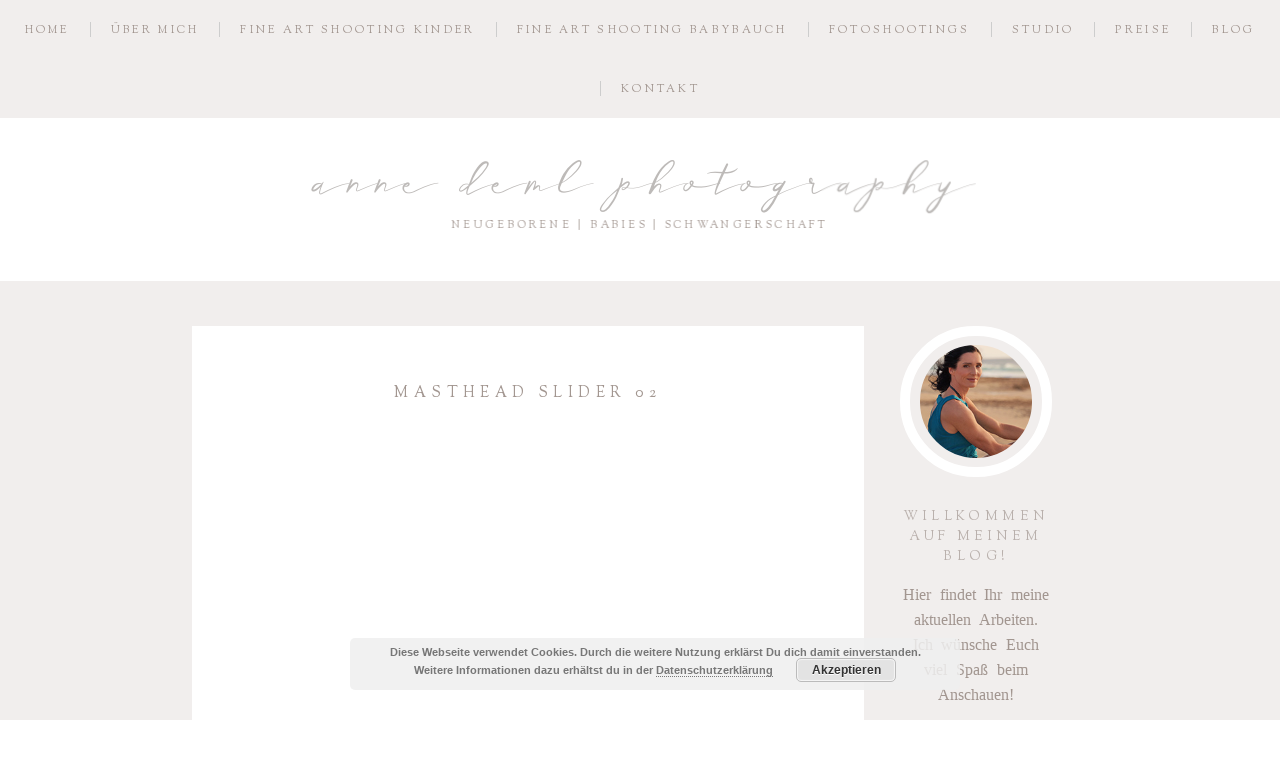

--- FILE ---
content_type: text/html; charset=UTF-8
request_url: https://annedeml.de/pp_gallery/masthead-slider-02/
body_size: 16129
content:
<!DOCTYPE html>
<html class="pp-rendered pp-protecting-images" lang="de"><!-- ProPhoto 7.7.21 -->
<head>
	<title>Masthead Slider 02 -</title>
	<meta charset="UTF-8" />
	<meta http-equiv="X-UA-Compatible" content="IE=edge" />
	<meta name="viewport" content="width=device-width,initial-scale=1" /><meta name='robots' content='index, follow, max-image-preview:large, max-snippet:-1, max-video-preview:-1' />
	<style>img:is([sizes="auto" i], [sizes^="auto," i]) { contain-intrinsic-size: 3000px 1500px }</style>
	
	<!-- This site is optimized with the Yoast SEO plugin v18.4.1 - https://yoast.com/wordpress/plugins/seo/ -->
	<link rel="canonical" href="https://annedeml.de/pp_gallery/masthead-slider-02/" />
	<meta property="og:locale" content="de_DE" />
	<meta property="og:type" content="article" />
	<meta property="og:title" content="Masthead Slider 02 -" />
	<meta property="og:url" content="https://annedeml.de/pp_gallery/masthead-slider-02/" />
	<meta property="article:modified_time" content="2021-04-15T07:50:34+00:00" />
	<script type="application/ld+json" class="yoast-schema-graph">{"@context":"https://schema.org","@graph":[{"@type":"WebSite","@id":"https://annedeml.de/#website","url":"https://annedeml.de/","name":"","description":"","potentialAction":[{"@type":"SearchAction","target":{"@type":"EntryPoint","urlTemplate":"https://annedeml.de/?s={search_term_string}"},"query-input":"required name=search_term_string"}],"inLanguage":"de"},{"@type":"WebPage","@id":"https://annedeml.de/pp_gallery/masthead-slider-02/#webpage","url":"https://annedeml.de/pp_gallery/masthead-slider-02/","name":"Masthead Slider 02 -","isPartOf":{"@id":"https://annedeml.de/#website"},"datePublished":"2018-07-16T15:04:59+00:00","dateModified":"2021-04-15T07:50:34+00:00","breadcrumb":{"@id":"https://annedeml.de/pp_gallery/masthead-slider-02/#breadcrumb"},"inLanguage":"de","potentialAction":[{"@type":"ReadAction","target":["https://annedeml.de/pp_gallery/masthead-slider-02/"]}]},{"@type":"BreadcrumbList","@id":"https://annedeml.de/pp_gallery/masthead-slider-02/#breadcrumb","itemListElement":[{"@type":"ListItem","position":1,"name":"Galleries","item":"https://annedeml.de/pp_gallery/"},{"@type":"ListItem","position":2,"name":"Masthead Slider 02"}]}]}</script>
	<!-- / Yoast SEO plugin. -->


<link rel='dns-prefetch' href='//assets.pinterest.com' />
<link rel='dns-prefetch' href='//cdnjs.cloudflare.com' />
		<!-- This site uses the Google Analytics by MonsterInsights plugin v8.26.0 - Using Analytics tracking - https://www.monsterinsights.com/ -->
		<!-- Note: MonsterInsights is not currently configured on this site. The site owner needs to authenticate with Google Analytics in the MonsterInsights settings panel. -->
					<!-- No tracking code set -->
				<!-- / Google Analytics by MonsterInsights -->
			<script type="text/javascript">
		/* Google Analytics Opt-Out by WP-Buddy | https://wp-buddy.com/products/plugins/google-analytics-opt-out */
						var gaoop_disable_strs = disableStrs;
				for (var index = 0; index < disableStrs.length; index++) {
			if (document.cookie.indexOf(disableStrs[index] + '=true') > -1) {
				window[disableStrs[index]] = true; // for Monster Insights
			}
		}

		function gaoop_analytics_optout() {
			for (var index = 0; index < disableStrs.length; index++) {
				document.cookie = disableStrs[index] + '=true; expires=Thu, 31 Dec 2099 23:59:59 UTC; SameSite=Strict; path=/';
				window[disableStrs[index]] = true; // for Monster Insights
			}
			alert('Vielen Dank. Wir haben ein Cookie gesetzt damit Google Analytics bei Deinem nächsten Besuch keine Daten mehr sammeln kann.');		}
			</script>
	<script type="text/javascript">
/* <![CDATA[ */
window._wpemojiSettings = {"baseUrl":"https:\/\/s.w.org\/images\/core\/emoji\/15.0.3\/72x72\/","ext":".png","svgUrl":"https:\/\/s.w.org\/images\/core\/emoji\/15.0.3\/svg\/","svgExt":".svg","source":{"concatemoji":"https:\/\/annedeml.de\/wp-includes\/js\/wp-emoji-release.min.js?ver=ffc6855b966e6f155d0ec527b382346a"}};
/*! This file is auto-generated */
!function(i,n){var o,s,e;function c(e){try{var t={supportTests:e,timestamp:(new Date).valueOf()};sessionStorage.setItem(o,JSON.stringify(t))}catch(e){}}function p(e,t,n){e.clearRect(0,0,e.canvas.width,e.canvas.height),e.fillText(t,0,0);var t=new Uint32Array(e.getImageData(0,0,e.canvas.width,e.canvas.height).data),r=(e.clearRect(0,0,e.canvas.width,e.canvas.height),e.fillText(n,0,0),new Uint32Array(e.getImageData(0,0,e.canvas.width,e.canvas.height).data));return t.every(function(e,t){return e===r[t]})}function u(e,t,n){switch(t){case"flag":return n(e,"\ud83c\udff3\ufe0f\u200d\u26a7\ufe0f","\ud83c\udff3\ufe0f\u200b\u26a7\ufe0f")?!1:!n(e,"\ud83c\uddfa\ud83c\uddf3","\ud83c\uddfa\u200b\ud83c\uddf3")&&!n(e,"\ud83c\udff4\udb40\udc67\udb40\udc62\udb40\udc65\udb40\udc6e\udb40\udc67\udb40\udc7f","\ud83c\udff4\u200b\udb40\udc67\u200b\udb40\udc62\u200b\udb40\udc65\u200b\udb40\udc6e\u200b\udb40\udc67\u200b\udb40\udc7f");case"emoji":return!n(e,"\ud83d\udc26\u200d\u2b1b","\ud83d\udc26\u200b\u2b1b")}return!1}function f(e,t,n){var r="undefined"!=typeof WorkerGlobalScope&&self instanceof WorkerGlobalScope?new OffscreenCanvas(300,150):i.createElement("canvas"),a=r.getContext("2d",{willReadFrequently:!0}),o=(a.textBaseline="top",a.font="600 32px Arial",{});return e.forEach(function(e){o[e]=t(a,e,n)}),o}function t(e){var t=i.createElement("script");t.src=e,t.defer=!0,i.head.appendChild(t)}"undefined"!=typeof Promise&&(o="wpEmojiSettingsSupports",s=["flag","emoji"],n.supports={everything:!0,everythingExceptFlag:!0},e=new Promise(function(e){i.addEventListener("DOMContentLoaded",e,{once:!0})}),new Promise(function(t){var n=function(){try{var e=JSON.parse(sessionStorage.getItem(o));if("object"==typeof e&&"number"==typeof e.timestamp&&(new Date).valueOf()<e.timestamp+604800&&"object"==typeof e.supportTests)return e.supportTests}catch(e){}return null}();if(!n){if("undefined"!=typeof Worker&&"undefined"!=typeof OffscreenCanvas&&"undefined"!=typeof URL&&URL.createObjectURL&&"undefined"!=typeof Blob)try{var e="postMessage("+f.toString()+"("+[JSON.stringify(s),u.toString(),p.toString()].join(",")+"));",r=new Blob([e],{type:"text/javascript"}),a=new Worker(URL.createObjectURL(r),{name:"wpTestEmojiSupports"});return void(a.onmessage=function(e){c(n=e.data),a.terminate(),t(n)})}catch(e){}c(n=f(s,u,p))}t(n)}).then(function(e){for(var t in e)n.supports[t]=e[t],n.supports.everything=n.supports.everything&&n.supports[t],"flag"!==t&&(n.supports.everythingExceptFlag=n.supports.everythingExceptFlag&&n.supports[t]);n.supports.everythingExceptFlag=n.supports.everythingExceptFlag&&!n.supports.flag,n.DOMReady=!1,n.readyCallback=function(){n.DOMReady=!0}}).then(function(){return e}).then(function(){var e;n.supports.everything||(n.readyCallback(),(e=n.source||{}).concatemoji?t(e.concatemoji):e.wpemoji&&e.twemoji&&(t(e.twemoji),t(e.wpemoji)))}))}((window,document),window._wpemojiSettings);
/* ]]> */
</script>
<link rel='stylesheet' id='pp-front-css-css' href='https://annedeml.de/wp-content/themes/prophoto7/css/front.css?ver=7.7.21' type='text/css' media='all' />
<link rel='stylesheet' id='sbi_styles-css' href='https://annedeml.de/wp-content/plugins/instagram-feed-pro/css/sbi-styles.min.css?ver=6.7.0' type='text/css' media='all' />
<style id='wp-emoji-styles-inline-css' type='text/css'>

	img.wp-smiley, img.emoji {
		display: inline !important;
		border: none !important;
		box-shadow: none !important;
		height: 1em !important;
		width: 1em !important;
		margin: 0 0.07em !important;
		vertical-align: -0.1em !important;
		background: none !important;
		padding: 0 !important;
	}
</style>
<link rel='stylesheet' id='wp-block-library-css' href='https://annedeml.de/wp-includes/css/dist/block-library/style.min.css?ver=ffc6855b966e6f155d0ec527b382346a' type='text/css' media='all' />
<style id='classic-theme-styles-inline-css' type='text/css'>
/*! This file is auto-generated */
.wp-block-button__link{color:#fff;background-color:#32373c;border-radius:9999px;box-shadow:none;text-decoration:none;padding:calc(.667em + 2px) calc(1.333em + 2px);font-size:1.125em}.wp-block-file__button{background:#32373c;color:#fff;text-decoration:none}
</style>
<style id='global-styles-inline-css' type='text/css'>
:root{--wp--preset--aspect-ratio--square: 1;--wp--preset--aspect-ratio--4-3: 4/3;--wp--preset--aspect-ratio--3-4: 3/4;--wp--preset--aspect-ratio--3-2: 3/2;--wp--preset--aspect-ratio--2-3: 2/3;--wp--preset--aspect-ratio--16-9: 16/9;--wp--preset--aspect-ratio--9-16: 9/16;--wp--preset--color--black: #000000;--wp--preset--color--cyan-bluish-gray: #abb8c3;--wp--preset--color--white: #ffffff;--wp--preset--color--pale-pink: #f78da7;--wp--preset--color--vivid-red: #cf2e2e;--wp--preset--color--luminous-vivid-orange: #ff6900;--wp--preset--color--luminous-vivid-amber: #fcb900;--wp--preset--color--light-green-cyan: #7bdcb5;--wp--preset--color--vivid-green-cyan: #00d084;--wp--preset--color--pale-cyan-blue: #8ed1fc;--wp--preset--color--vivid-cyan-blue: #0693e3;--wp--preset--color--vivid-purple: #9b51e0;--wp--preset--gradient--vivid-cyan-blue-to-vivid-purple: linear-gradient(135deg,rgba(6,147,227,1) 0%,rgb(155,81,224) 100%);--wp--preset--gradient--light-green-cyan-to-vivid-green-cyan: linear-gradient(135deg,rgb(122,220,180) 0%,rgb(0,208,130) 100%);--wp--preset--gradient--luminous-vivid-amber-to-luminous-vivid-orange: linear-gradient(135deg,rgba(252,185,0,1) 0%,rgba(255,105,0,1) 100%);--wp--preset--gradient--luminous-vivid-orange-to-vivid-red: linear-gradient(135deg,rgba(255,105,0,1) 0%,rgb(207,46,46) 100%);--wp--preset--gradient--very-light-gray-to-cyan-bluish-gray: linear-gradient(135deg,rgb(238,238,238) 0%,rgb(169,184,195) 100%);--wp--preset--gradient--cool-to-warm-spectrum: linear-gradient(135deg,rgb(74,234,220) 0%,rgb(151,120,209) 20%,rgb(207,42,186) 40%,rgb(238,44,130) 60%,rgb(251,105,98) 80%,rgb(254,248,76) 100%);--wp--preset--gradient--blush-light-purple: linear-gradient(135deg,rgb(255,206,236) 0%,rgb(152,150,240) 100%);--wp--preset--gradient--blush-bordeaux: linear-gradient(135deg,rgb(254,205,165) 0%,rgb(254,45,45) 50%,rgb(107,0,62) 100%);--wp--preset--gradient--luminous-dusk: linear-gradient(135deg,rgb(255,203,112) 0%,rgb(199,81,192) 50%,rgb(65,88,208) 100%);--wp--preset--gradient--pale-ocean: linear-gradient(135deg,rgb(255,245,203) 0%,rgb(182,227,212) 50%,rgb(51,167,181) 100%);--wp--preset--gradient--electric-grass: linear-gradient(135deg,rgb(202,248,128) 0%,rgb(113,206,126) 100%);--wp--preset--gradient--midnight: linear-gradient(135deg,rgb(2,3,129) 0%,rgb(40,116,252) 100%);--wp--preset--font-size--small: 13px;--wp--preset--font-size--medium: 20px;--wp--preset--font-size--large: 36px;--wp--preset--font-size--x-large: 42px;--wp--preset--spacing--20: 0.44rem;--wp--preset--spacing--30: 0.67rem;--wp--preset--spacing--40: 1rem;--wp--preset--spacing--50: 1.5rem;--wp--preset--spacing--60: 2.25rem;--wp--preset--spacing--70: 3.38rem;--wp--preset--spacing--80: 5.06rem;--wp--preset--shadow--natural: 6px 6px 9px rgba(0, 0, 0, 0.2);--wp--preset--shadow--deep: 12px 12px 50px rgba(0, 0, 0, 0.4);--wp--preset--shadow--sharp: 6px 6px 0px rgba(0, 0, 0, 0.2);--wp--preset--shadow--outlined: 6px 6px 0px -3px rgba(255, 255, 255, 1), 6px 6px rgba(0, 0, 0, 1);--wp--preset--shadow--crisp: 6px 6px 0px rgba(0, 0, 0, 1);}:where(.is-layout-flex){gap: 0.5em;}:where(.is-layout-grid){gap: 0.5em;}body .is-layout-flex{display: flex;}.is-layout-flex{flex-wrap: wrap;align-items: center;}.is-layout-flex > :is(*, div){margin: 0;}body .is-layout-grid{display: grid;}.is-layout-grid > :is(*, div){margin: 0;}:where(.wp-block-columns.is-layout-flex){gap: 2em;}:where(.wp-block-columns.is-layout-grid){gap: 2em;}:where(.wp-block-post-template.is-layout-flex){gap: 1.25em;}:where(.wp-block-post-template.is-layout-grid){gap: 1.25em;}.has-black-color{color: var(--wp--preset--color--black) !important;}.has-cyan-bluish-gray-color{color: var(--wp--preset--color--cyan-bluish-gray) !important;}.has-white-color{color: var(--wp--preset--color--white) !important;}.has-pale-pink-color{color: var(--wp--preset--color--pale-pink) !important;}.has-vivid-red-color{color: var(--wp--preset--color--vivid-red) !important;}.has-luminous-vivid-orange-color{color: var(--wp--preset--color--luminous-vivid-orange) !important;}.has-luminous-vivid-amber-color{color: var(--wp--preset--color--luminous-vivid-amber) !important;}.has-light-green-cyan-color{color: var(--wp--preset--color--light-green-cyan) !important;}.has-vivid-green-cyan-color{color: var(--wp--preset--color--vivid-green-cyan) !important;}.has-pale-cyan-blue-color{color: var(--wp--preset--color--pale-cyan-blue) !important;}.has-vivid-cyan-blue-color{color: var(--wp--preset--color--vivid-cyan-blue) !important;}.has-vivid-purple-color{color: var(--wp--preset--color--vivid-purple) !important;}.has-black-background-color{background-color: var(--wp--preset--color--black) !important;}.has-cyan-bluish-gray-background-color{background-color: var(--wp--preset--color--cyan-bluish-gray) !important;}.has-white-background-color{background-color: var(--wp--preset--color--white) !important;}.has-pale-pink-background-color{background-color: var(--wp--preset--color--pale-pink) !important;}.has-vivid-red-background-color{background-color: var(--wp--preset--color--vivid-red) !important;}.has-luminous-vivid-orange-background-color{background-color: var(--wp--preset--color--luminous-vivid-orange) !important;}.has-luminous-vivid-amber-background-color{background-color: var(--wp--preset--color--luminous-vivid-amber) !important;}.has-light-green-cyan-background-color{background-color: var(--wp--preset--color--light-green-cyan) !important;}.has-vivid-green-cyan-background-color{background-color: var(--wp--preset--color--vivid-green-cyan) !important;}.has-pale-cyan-blue-background-color{background-color: var(--wp--preset--color--pale-cyan-blue) !important;}.has-vivid-cyan-blue-background-color{background-color: var(--wp--preset--color--vivid-cyan-blue) !important;}.has-vivid-purple-background-color{background-color: var(--wp--preset--color--vivid-purple) !important;}.has-black-border-color{border-color: var(--wp--preset--color--black) !important;}.has-cyan-bluish-gray-border-color{border-color: var(--wp--preset--color--cyan-bluish-gray) !important;}.has-white-border-color{border-color: var(--wp--preset--color--white) !important;}.has-pale-pink-border-color{border-color: var(--wp--preset--color--pale-pink) !important;}.has-vivid-red-border-color{border-color: var(--wp--preset--color--vivid-red) !important;}.has-luminous-vivid-orange-border-color{border-color: var(--wp--preset--color--luminous-vivid-orange) !important;}.has-luminous-vivid-amber-border-color{border-color: var(--wp--preset--color--luminous-vivid-amber) !important;}.has-light-green-cyan-border-color{border-color: var(--wp--preset--color--light-green-cyan) !important;}.has-vivid-green-cyan-border-color{border-color: var(--wp--preset--color--vivid-green-cyan) !important;}.has-pale-cyan-blue-border-color{border-color: var(--wp--preset--color--pale-cyan-blue) !important;}.has-vivid-cyan-blue-border-color{border-color: var(--wp--preset--color--vivid-cyan-blue) !important;}.has-vivid-purple-border-color{border-color: var(--wp--preset--color--vivid-purple) !important;}.has-vivid-cyan-blue-to-vivid-purple-gradient-background{background: var(--wp--preset--gradient--vivid-cyan-blue-to-vivid-purple) !important;}.has-light-green-cyan-to-vivid-green-cyan-gradient-background{background: var(--wp--preset--gradient--light-green-cyan-to-vivid-green-cyan) !important;}.has-luminous-vivid-amber-to-luminous-vivid-orange-gradient-background{background: var(--wp--preset--gradient--luminous-vivid-amber-to-luminous-vivid-orange) !important;}.has-luminous-vivid-orange-to-vivid-red-gradient-background{background: var(--wp--preset--gradient--luminous-vivid-orange-to-vivid-red) !important;}.has-very-light-gray-to-cyan-bluish-gray-gradient-background{background: var(--wp--preset--gradient--very-light-gray-to-cyan-bluish-gray) !important;}.has-cool-to-warm-spectrum-gradient-background{background: var(--wp--preset--gradient--cool-to-warm-spectrum) !important;}.has-blush-light-purple-gradient-background{background: var(--wp--preset--gradient--blush-light-purple) !important;}.has-blush-bordeaux-gradient-background{background: var(--wp--preset--gradient--blush-bordeaux) !important;}.has-luminous-dusk-gradient-background{background: var(--wp--preset--gradient--luminous-dusk) !important;}.has-pale-ocean-gradient-background{background: var(--wp--preset--gradient--pale-ocean) !important;}.has-electric-grass-gradient-background{background: var(--wp--preset--gradient--electric-grass) !important;}.has-midnight-gradient-background{background: var(--wp--preset--gradient--midnight) !important;}.has-small-font-size{font-size: var(--wp--preset--font-size--small) !important;}.has-medium-font-size{font-size: var(--wp--preset--font-size--medium) !important;}.has-large-font-size{font-size: var(--wp--preset--font-size--large) !important;}.has-x-large-font-size{font-size: var(--wp--preset--font-size--x-large) !important;}
:where(.wp-block-post-template.is-layout-flex){gap: 1.25em;}:where(.wp-block-post-template.is-layout-grid){gap: 1.25em;}
:where(.wp-block-columns.is-layout-flex){gap: 2em;}:where(.wp-block-columns.is-layout-grid){gap: 2em;}
:root :where(.wp-block-pullquote){font-size: 1.5em;line-height: 1.6;}
</style>
<link rel='stylesheet' id='jpibfi-style-css' href='https://annedeml.de/wp-content/plugins/jquery-pin-it-button-for-images/css/client.css?ver=3.0.6' type='text/css' media='all' />
<style id='wp-typography-custom-inline-css' type='text/css'>
sup, sub{font-size: 75%;line-height: 100%}sup{vertical-align: 60%}sub{vertical-align: -10%}.amp{font-family: Baskerville, "Goudy Old Style", Palatino, "Book Antiqua", "Warnock Pro", serif;font-size: 1.1em;font-style: italic;font-weight: normal;line-height: 1em}.caps{font-size: 90%}.dquo{margin-left: -0.4em}.quo{margin-left: -0.2em}.pull-single{margin-left: -0.15em}.push-single{margin-right: 0.15em}.pull-double{margin-left: -0.38em}.push-double{margin-right: 0.38em}
</style>
<style id='wp-typography-safari-font-workaround-inline-css' type='text/css'>
body {-webkit-font-feature-settings: "liga";font-feature-settings: "liga";-ms-font-feature-settings: normal;}
</style>
<script type="text/javascript" src="https://annedeml.de/wp-includes/js/jquery/jquery.min.js?ver=3.7.1" id="jquery-core-js"></script>
<script type="text/javascript" src="https://annedeml.de/wp-includes/js/jquery/jquery-migrate.min.js?ver=3.4.1" id="jquery-migrate-js"></script>
<script type="text/javascript" src="https://cdnjs.cloudflare.com/ajax/libs/picturefill/3.0.1/picturefill.min.js?ver=3.0.1" id="picturefill-js"></script>
<link rel="https://api.w.org/" href="https://annedeml.de/wp-json/" /><link rel="alternate" title="JSON" type="application/json" href="https://annedeml.de/wp-json/wp/v2/pp_gallery/5300" /><link rel="EditURI" type="application/rsd+xml" title="RSD" href="https://annedeml.de/xmlrpc.php?rsd" />
<link rel="alternate" title="oEmbed (JSON)" type="application/json+oembed" href="https://annedeml.de/wp-json/oembed/1.0/embed?url=https%3A%2F%2Fannedeml.de%2Fpp_gallery%2Fmasthead-slider-02%2F" />
<link rel="alternate" title="oEmbed (XML)" type="text/xml+oembed" href="https://annedeml.de/wp-json/oembed/1.0/embed?url=https%3A%2F%2Fannedeml.de%2Fpp_gallery%2Fmasthead-slider-02%2F&#038;format=xml" />
<style type="text/css">/** Google Analytics Opt Out Custom CSS **/.gaoop {color: #ffffff; line-height: 2; position: fixed; bottom: 0; left: 0; width: 100%; -webkit-box-shadow: 0 4px 15px rgba(0, 0, 0, 0.4); -moz-box-shadow: 0 4px 15px rgba(0, 0, 0, 0.4); box-shadow: 0 4px 15px rgba(0, 0, 0, 0.4); background-color: #0E90D2; padding: 1rem; margin: 0; display: flex; align-items: center; justify-content: space-between; } .gaoop-hidden {display: none; } .gaoop-checkbox:checked + .gaoop {width: auto; right: 0; left: auto; opacity: 0.5; ms-filter: "progid:DXImageTransform.Microsoft.Alpha(Opacity=50)"; filter: alpha(opacity=50); -moz-opacity: 0.5; -khtml-opacity: 0.5; } .gaoop-checkbox:checked + .gaoop .gaoop-close-icon {display: none; } .gaoop-checkbox:checked + .gaoop .gaoop-opt-out-content {display: none; } input.gaoop-checkbox {display: none; } .gaoop a {color: #67C2F0; text-decoration: none; } .gaoop a:hover {color: #ffffff; text-decoration: underline; } .gaoop-info-icon {margin: 0; padding: 0; cursor: pointer; } .gaoop svg {position: relative; margin: 0; padding: 0; width: auto; height: 25px; } .gaoop-close-icon {cursor: pointer; position: relative; opacity: 0.5; ms-filter: "progid:DXImageTransform.Microsoft.Alpha(Opacity=50)"; filter: alpha(opacity=50); -moz-opacity: 0.5; -khtml-opacity: 0.5; margin: 0; padding: 0; text-align: center; vertical-align: top; display: inline-block; } .gaoop-close-icon:hover {z-index: 1; opacity: 1; ms-filter: "progid:DXImageTransform.Microsoft.Alpha(Opacity=100)"; filter: alpha(opacity=100); -moz-opacity: 1; -khtml-opacity: 1; } .gaoop_closed .gaoop-opt-out-link, .gaoop_closed .gaoop-close-icon {display: none; } .gaoop_closed:hover {opacity: 1; ms-filter: "progid:DXImageTransform.Microsoft.Alpha(Opacity=100)"; filter: alpha(opacity=100); -moz-opacity: 1; -khtml-opacity: 1; } .gaoop_closed .gaoop-opt-out-content {display: none; } .gaoop_closed .gaoop-info-icon {width: 100%; } .gaoop-opt-out-content {display: inline-block; vertical-align: top; } </style><style type="text/css">
	a.pinit-button.custom span {
		}

	.pinit-hover {
		opacity: 0.5 !important;
		filter: alpha(opacity=50) !important;
	}
	a.pinit-button {
	border-bottom: 0 !important;
	box-shadow: none !important;
	margin-bottom: 0 !important;
}
a.pinit-button::after {
    display: none;
}</style>
		
	<link href="https://use.fontawesome.com/releases/v5.0.2/css/all.css" rel="stylesheet">
<script type="text/javascript">
window.PROPHOTO || (window.PROPHOTO = {});
window.PROPHOTO.imgProtection = {"level":"clicks"};
</script><script type="text/javascript">
window.PROPHOTO || (window.PROPHOTO = {});
window.PROPHOTO.designId = "dd2de2b4-6075-4ed0-9069-9eb89244e4dc";
window.PROPHOTO.layoutId = "2e8ab80a-2192-4eb0-8baa-2da5a678aeba";
</script><link rel="stylesheet" href="https://annedeml.de/wp-content/uploads/pp/static/design-dd2de2b4-6075-4ed0-9069-9eb89244e4dc-1742295730.css" /><link rel="stylesheet" href="https://annedeml.de/wp-content/uploads/pp/static/layout-2e8ab80a-2192-4eb0-8baa-2da5a678aeba-1742295730.css" /><link rel="stylesheet" href="https://annedeml.de?pp_route=%2Fsite-custom-css&version=1741951705" /><link href="//annedeml.de/wp-content/uploads/omgf/omgf-stylesheet-73/omgf-stylesheet-73.css?ver=1667839984" rel="stylesheet">
	<link rel="alternate" href="https://annedeml.de/feed/" type="application/rss+xml" title=" Posts RSS feed"/>
	<link rel="pingback" href="https://annedeml.de/xmlrpc.php"/>
    
    </head>

<body data-rsssl=1 id="body" class="pp_gallery-template-default single single-pp_gallery postid-5300 wp-embed-responsive thread-comments article-masthead-slider-02 has-lazy-images css-1q7tljy">
    
    
        <div id="fb-root"></div>
        <script>
        (function(d, s, id) {
            var js, fjs = d.getElementsByTagName(s)[0];
            if (d.getElementById(id)) return;
            js = d.createElement(s); js.id = id;
            js.src = "//connect.facebook.net/de_DE/sdk.js#xfbml=1&version=v2.4";
            fjs.parentNode.insertBefore(js, fjs);
        }(document, 'script', 'facebook-jssdk'));
    </script>
    
    <script type="text/javascript">
        (function(d, platform) {
            var isIOS = [
                'iPad Simulator',
                'iPhone Simulator',
                'iPod Simulator',
                'iPad',
                'iPhone',
                'iPod'
            ].includes(platform)
            // iPad on iOS 13 detection
            || (platform === "MacIntel" && "ontouchend" in d);

            if (isIOS) {
                d.body.classList.add('is-iOS');
            }
            d.body.classList.remove('no-js').add('js');
        }(document, window.navigator.platform));
    </script>

        <script>window.twttr = (function(d, s, id) {
        var js, fjs = d.getElementsByTagName(s)[0],
            t = window.twttr || {};
        if (d.getElementById(id)) return t;
        js = d.createElement(s);
        js.id = id;
        js.src = "https://platform.twitter.com/widgets.js";
        fjs.parentNode.insertBefore(js, fjs);
        t._e = [];
        t.ready = function(f) {
            t._e.push(f);
        };
        return t;
        }(document, "script", "twitter-wjs"));
    </script>
    
        <div class="pp-slideover pp-slideover--left"><div class="css-16jh8te own-css pp-block _d8a3b289-66fd-4408-80ca-0709c7993177" data-index="0"><div class="row no-gutters css-8hms3u pp-row _108ccebf-cd35-454a-a5ca-c67f400b7ac4 _d8a3b289-66fd-4408-80ca-0709c7993177__row"><div class="pp-column _d81526cb-ca77-4411-bf64-6e9eea8a8a0c _d8a3b289-66fd-4408-80ca-0709c7993177__column _108ccebf-cd35-454a-a5ca-c67f400b7ac4__column col-xs-12 col-sm-12 col-md-12 col-lg-12"><div class="css-9ac7ek pp-column__inner _d81526cb-ca77-4411-bf64-6e9eea8a8a0c__inner _d8a3b289-66fd-4408-80ca-0709c7993177__column__inner _108ccebf-cd35-454a-a5ca-c67f400b7ac4__column__inner"><div data-id="e562c528-1300-4ddc-874e-c78e0dd75a8a" data-vertical-offset="" class="pp-module _e562c528-1300-4ddc-874e-c78e0dd75a8a _d8a3b289-66fd-4408-80ca-0709c7993177__module _108ccebf-cd35-454a-a5ca-c67f400b7ac4__module _d81526cb-ca77-4411-bf64-6e9eea8a8a0c__module css-16ktrcn pp-module--menu"><nav class="pp-menu pp-menu--vertical _e562c528-1300-4ddc-874e-c78e0dd75a8a css-5zrgwm"><ul class="pp-menu-items"><li class="_fc7837fd-1921-47eb-8397-481a2c251d6f pp-menu-item--home pp-menu-item"><a href="https://annedeml.de/" target="_self">Home</a></li><li class="_b83b0ba7-c04e-47a0-a062-819235b9c674 pp-menu-item--page pp-menu-item"><a href="https://annedeml.de/uber-mich/" target="_self">Über mich</a></li><li class="_8ee313d7-9662-4612-aede-a75172c806aa pp-menu-item--page pp-menu-item"><a href="https://annedeml.de/fineartshooting/" target="_self">Fine­ Art S­hoo­ting Kinder</a></li><li class="_5421323d-f060-4711-89b9-37a3cbc6a7d0 pp-menu-item--page pp-menu-item"><a href="https://annedeml.de/fineartshooting-babybauch/" target="_self">Fine­ Art S­hoo­ting  Babybauch</a></li><li class="_8127859a-c0dc-4a11-ab27-0b3e19142730 pp-menu-item--custom pp-menu-item is-closed has-children"><a href="https://annedeml.de/fotoshootings/" target="_self">Fotoshootings</a><i class="fas fa-caret-right pp-menu-item-control pp-menu-item-close" data-fa-transform=""></i><i class="fas fa-caret-down pp-menu-item-control pp-menu-item-open"></i><ul class="pp-menu-items" style="display: none"><li class="_eb3cd1b9-f061-43aa-b1f8-24109924eb03 pp-menu-item--page pp-menu-item"><a href="https://annedeml.de/neugeborene/" target="_self">Neugeborene</a></li><li class="_ca4dbcdc-376e-4a0e-9fbb-da18a862dc8d pp-menu-item--page pp-menu-item"><a href="https://annedeml.de/baby/" target="_self">Baby</a></li><li class="_959dd6b0-de47-46ca-b02e-cb173a0b9930 pp-menu-item--page pp-menu-item"><a href="https://annedeml.de/babybauch/" target="_self">Babybauch</a></li></ul></li><li class="_d8460206-2b2e-43a9-9401-e08d0ee7d70e pp-menu-item--page pp-menu-item"><a href="https://annedeml.de/mein-studio/" target="_self">Studio</a></li><li class="_9795aa35-8763-4650-a209-a5a0ffb7411d pp-menu-item--page pp-menu-item"><a href="https://annedeml.de/preise/" target="_self">Preise</a></li><li class="_7b66bfe8-d7a8-48aa-8cf6-80885296a493 pp-menu-item--blog pp-menu-item"><a href="https://annedeml.de/blog/" target="_self">Blog</a></li><li class="_cba427c7-ac23-46ab-8dcd-bc883e7509eb pp-menu-item--page pp-menu-item"><a href="https://annedeml.de/#goto-01fdd363-a9e1-4d93-a83b-66deeb2c6a1a" target="_self">Kontakt</a></li></ul></nav></div></div><style class="entity-custom-css"></style></div><style class="entity-custom-css"></style></div><style class="entity-custom-css"></style></div></div><span class="pp-hamburger css-8hci18 pp-hamburger--left"><span data-tile-id="cafd7eb1-50cc-4853-b166-9a7ed33152a2" class="css-14bkpnd pp-tile own-css _cafd7eb1-50cc-4853-b166-9a7ed33152a2"><span class="_1fc4eb07-5ed4-4a45-a814-c872f554cce1 pp-tile__layer pp-tile__layer--shape css-c8468c"><span class="pp-tile__layer__inner"></span></span><span class="_71491cc0-727e-4aae-b9bf-7b21ba5878e3 pp-tile__layer pp-tile__layer--shape css-1ygkjbm"><span class="pp-tile__layer__inner"></span></span><span class="_5f0d639e-f0b5-4462-871f-e479a303db29 pp-tile__layer pp-tile__layer--shape css-ya6ysf"><span class="pp-tile__layer__inner"></span></span><span class="_651cc4b6-36e1-4622-bdc1-5b1b4d42731a pp-tile__layer pp-tile__layer--shape css-3vcmib"><span class="pp-tile__layer__inner"></span></span><span class="_7866817a-99c0-4759-9902-a3f3d616044d pp-tile__layer pp-tile__layer--shape css-1m3w8xs"><span class="pp-tile__layer__inner"></span></span></span></span><div class="pp-layout _2e8ab80a-2192-4eb0-8baa-2da5a678aeba Layout--isLocked--3KdRr"><div class="pp-block-wrap"><div class="css-1j04xgi own-css pp-block _064e7803-22d9-4295-b6c3-f735f16f88d8" data-index="0"><div class="row no-gutters css-1wtl5d3 pp-row _b518c963-6794-4b14-9ffd-447374a4b05a _064e7803-22d9-4295-b6c3-f735f16f88d8__row"><div class="pp-column _85c2c4cd-4d74-41f9-9014-6a1332ce0e37 _064e7803-22d9-4295-b6c3-f735f16f88d8__column _b518c963-6794-4b14-9ffd-447374a4b05a__column col-xs-12 col-sm-12 col-md-12 col-lg-12"><div class="css-14ikcf2 pp-column__inner _85c2c4cd-4d74-41f9-9014-6a1332ce0e37__inner _064e7803-22d9-4295-b6c3-f735f16f88d8__column__inner _b518c963-6794-4b14-9ffd-447374a4b05a__column__inner"><div data-id="d09180bc-baee-4610-a943-3967f9c0a14a" data-vertical-offset="" class="pp-module _d09180bc-baee-4610-a943-3967f9c0a14a _064e7803-22d9-4295-b6c3-f735f16f88d8__module _b518c963-6794-4b14-9ffd-447374a4b05a__module _85c2c4cd-4d74-41f9-9014-6a1332ce0e37__module css-1a815sd pp-module--menu"><nav class="pp-menu pp-menu--horizontal _d09180bc-baee-4610-a943-3967f9c0a14a css-sphcng"><ul class="pp-menu-items"><li class="_fc7837fd-1921-47eb-8397-481a2c251d6f pp-menu-item--home pp-menu-item"><a href="https://annedeml.de/" target="_self">Home</a></li><li class="_b83b0ba7-c04e-47a0-a062-819235b9c674 pp-menu-item--page pp-menu-item"><a href="https://annedeml.de/uber-mich/" target="_self">Über mich</a></li><li class="_8ee313d7-9662-4612-aede-a75172c806aa pp-menu-item--page pp-menu-item"><a href="https://annedeml.de/fineartshooting/" target="_self">Fine­ Art S­hoo­ting Kinder</a></li><li class="_5421323d-f060-4711-89b9-37a3cbc6a7d0 pp-menu-item--page pp-menu-item"><a href="https://annedeml.de/fineartshooting-babybauch/" target="_self">Fine­ Art S­hoo­ting  Babybauch</a></li><li class="_8127859a-c0dc-4a11-ab27-0b3e19142730 pp-menu-item--custom pp-menu-item has-children"><a href="https://annedeml.de/fotoshootings/" target="_self">Fotoshootings</a><ul class="pp-menu-items"><li class="_eb3cd1b9-f061-43aa-b1f8-24109924eb03 pp-menu-item--page pp-menu-item"><a href="https://annedeml.de/neugeborene/" target="_self">Neugeborene</a></li><li class="_ca4dbcdc-376e-4a0e-9fbb-da18a862dc8d pp-menu-item--page pp-menu-item"><a href="https://annedeml.de/baby/" target="_self">Baby</a></li><li class="_959dd6b0-de47-46ca-b02e-cb173a0b9930 pp-menu-item--page pp-menu-item"><a href="https://annedeml.de/babybauch/" target="_self">Babybauch</a></li></ul></li><li class="_d8460206-2b2e-43a9-9401-e08d0ee7d70e pp-menu-item--page pp-menu-item"><a href="https://annedeml.de/mein-studio/" target="_self">Studio</a></li><li class="_9795aa35-8763-4650-a209-a5a0ffb7411d pp-menu-item--page pp-menu-item"><a href="https://annedeml.de/preise/" target="_self">Preise</a></li><li class="_7b66bfe8-d7a8-48aa-8cf6-80885296a493 pp-menu-item--blog pp-menu-item"><a href="https://annedeml.de/blog/" target="_self">Blog</a></li><li class="_cba427c7-ac23-46ab-8dcd-bc883e7509eb pp-menu-item--page pp-menu-item"><a href="https://annedeml.de/#goto-01fdd363-a9e1-4d93-a83b-66deeb2c6a1a" target="_self">Kontakt</a></li></ul></nav></div><div data-id="753a0033-f000-4f4a-8153-dcc58866acd1" data-vertical-offset="" class="pp-module _753a0033-f000-4f4a-8153-dcc58866acd1 _064e7803-22d9-4295-b6c3-f735f16f88d8__module _b518c963-6794-4b14-9ffd-447374a4b05a__module _85c2c4cd-4d74-41f9-9014-6a1332ce0e37__module css-riatp1 pp-module--graphic"><section class="css-r6nnrt pp-graphics"><div class="pp-graphic" style="max-width:680px;width:100%"><a href="https://annedeml.de" target="_self"><div><span data-tile-id="35e011b2-e12f-4e57-a228-1ba1fd2b3f02" class="css-1jv25kl pp-tile own-css _35e011b2-e12f-4e57-a228-1ba1fd2b3f02"><span class="_ecdf87f6-0457-432c-96f7-07d63b751e09 pp-tile__layer pp-tile__layer--shape css-14cm8gp"><span class="pp-tile__layer__inner"></span></span><span class="_f13885d8-4186-41c4-9122-ae8cc2883326 pp-tile__layer pp-tile__layer--text css-1l46kqz"><span class="pp-tile__layer__inner">neugeborene | babies | schwangerschaft</span></span><span class="_5b99a0c4-c6d6-45a3-aea7-90005d44b48a pp-tile__layer pp-tile__layer--text css-1vh5bpk"><span class="pp-tile__layer__inner">Anne Deml Photography</span></span></span></div></a></div></section></div></div><style class="entity-custom-css"></style></div><style class="entity-custom-css"></style></div><style class="entity-custom-css"></style></div><div class="css-1u0eusl own-css pp-block _c992d33b-29b8-49e5-ac22-e41cab303e5d" data-index="0"><div class="row no-gutters css-1rvgml9 pp-row _e948efdd-19f3-44ea-9e4f-7467a5ee3a59 _c992d33b-29b8-49e5-ac22-e41cab303e5d__row"><div class="pp-column _301a5ffa-d82d-4071-92b3-8b73c418498a _c992d33b-29b8-49e5-ac22-e41cab303e5d__column _e948efdd-19f3-44ea-9e4f-7467a5ee3a59__column col-xs-12 col-sm-12 col-md-9 col-lg-9"><div class="css-o83l3 pp-column__inner _301a5ffa-d82d-4071-92b3-8b73c418498a__inner _c992d33b-29b8-49e5-ac22-e41cab303e5d__column__inner _e948efdd-19f3-44ea-9e4f-7467a5ee3a59__column__inner"><div data-vertical-offset="" class="pp-module _b695290e-a605-43f1-8418-5b76aa27565c _c992d33b-29b8-49e5-ac22-e41cab303e5d__module _e948efdd-19f3-44ea-9e4f-7467a5ee3a59__module _301a5ffa-d82d-4071-92b3-8b73c418498a__module css-ereqav pp-module--wordpress-content"><div class="wrap css-19xvy59"><article id="article-5300" class="no-tags post-5300 pp_gallery type-pp_gallery status-publish hentry"><div class="article-wrap"><div class="article-wrap-inner"><div class="article-header "><div class="article-title-wrap"><h1 class="article-title entry-title fonts-4be08a12-e259-4864-8b3c-5d3094988fa5">Masthead Slider 02</h1></div><div class="article-meta article-meta-top undefined"><span class="article-date article-meta-item"><time class="updated undefined" datetime="2018-07-16">Juli 16, 2018</time></span></div></div><div class="article-content article-content--full"></div></div><div class="article-footer"></div></div></article></div></div><div data-id="02edf012-f3ef-4fb1-9192-8fb8194f4d4f" data-vertical-offset="" class="pp-module _02edf012-f3ef-4fb1-9192-8fb8194f4d4f _c992d33b-29b8-49e5-ac22-e41cab303e5d__module _e948efdd-19f3-44ea-9e4f-7467a5ee3a59__module _301a5ffa-d82d-4071-92b3-8b73c418498a__module css-1rfmvde pp-module--text pp-module--is-dynamic"><div class="pp-text-module-body"><div><p>Kategorien</p></div></div></div><div data-id="a32cb2f3-f203-48ef-8d48-ef3c5706b5ac" data-vertical-offset="" class="pp-module _a32cb2f3-f203-48ef-8d48-ef3c5706b5ac _c992d33b-29b8-49e5-ac22-e41cab303e5d__module _e948efdd-19f3-44ea-9e4f-7467a5ee3a59__module _301a5ffa-d82d-4071-92b3-8b73c418498a__module css-lgv7up pp-module--menu"><nav class="pp-menu pp-menu--vertical _a32cb2f3-f203-48ef-8d48-ef3c5706b5ac css-gf3bp7"><ul class="pp-menu-items"><li class="_210bbe90-12f7-4c49-90b6-1c7e043b98d1 pp-menu-item--category pp-menu-item"><a href="https://annedeml.de/category/allgemein/" target="_self">Allgemein</a></li><li class="_ce86e934-b569-4665-9689-0e39403ac80a pp-menu-item--category pp-menu-item"><a href="https://annedeml.de/category/baby/" target="_self">Baby</a></li><li class="_3181334e-a1ff-4046-8bfe-64a8006a0a0d pp-menu-item--category pp-menu-item"><a href="https://annedeml.de/category/babybauch/" target="_self">Babybauch</a></li><li class="_e7f2c915-cca6-4931-9f3e-c4dae8560051 pp-menu-item--category pp-menu-item"><a href="https://annedeml.de/category/familie/" target="_self">Familie</a></li><li class="_28456320-1381-4fc7-8900-f0484fc6808b pp-menu-item--category pp-menu-item"><a href="https://annedeml.de/category/fineartshooting/" target="_self">Fineartshooting</a></li><li class="_bfb59d97-c25e-480f-aeaa-19481ee7fb1d pp-menu-item--category pp-menu-item"><a href="https://annedeml.de/category/neugeborene/" target="_self">Neugeborene</a></li></ul></nav></div><div data-id="7eedcb22-cce0-4f0a-bb7f-c1235730ff25" data-vertical-offset="" class="pp-module _7eedcb22-cce0-4f0a-bb7f-c1235730ff25 _c992d33b-29b8-49e5-ac22-e41cab303e5d__module _e948efdd-19f3-44ea-9e4f-7467a5ee3a59__module _301a5ffa-d82d-4071-92b3-8b73c418498a__module css-18g9f2o pp-module--graphic"><section class="css-17bquuh pp-graphics"><div class="LibraryItem--3hGMb Heading3__span--A1qcK"></div></section></div></div><style class="entity-custom-css"></style></div><div class="pp-column _accf5aea-e893-486d-806b-96a4a04ac252 _c992d33b-29b8-49e5-ac22-e41cab303e5d__column _e948efdd-19f3-44ea-9e4f-7467a5ee3a59__column col-xs-12 col-sm-12 col-md-3 col-lg-3"><div class="css-2b5obk pp-column__inner _accf5aea-e893-486d-806b-96a4a04ac252__inner _c992d33b-29b8-49e5-ac22-e41cab303e5d__column__inner _e948efdd-19f3-44ea-9e4f-7467a5ee3a59__column__inner"><div data-id="c78821ae-0183-451b-bd41-4bd7faa68c1b" data-vertical-offset="" class="pp-module _c78821ae-0183-451b-bd41-4bd7faa68c1b _c992d33b-29b8-49e5-ac22-e41cab303e5d__module _e948efdd-19f3-44ea-9e4f-7467a5ee3a59__module _accf5aea-e893-486d-806b-96a4a04ac252__module css-kvz9fu pp-module--graphic"><section class="css-r6nnrt pp-graphics"><div class="pp-graphic" style="max-width:225px;width:100%"><div><span data-tile-id="96266974-587f-4ef7-95da-3398991fd22c" class="css-1sj6mfg pp-tile own-css _96266974-587f-4ef7-95da-3398991fd22c"><span class="_a4c2b843-edd5-4f65-9a03-7558cd8e66a2 pp-tile__layer pp-tile__layer--image css-j7uc89"><img alt="" class="pp-image pp-tile__layer__inner" src="https://annedeml.de/wp-content/uploads/2018/10/anne_deml_fotostudio_muenchen.jpg" srcset="https://annedeml.de/wp-content/uploads/2018/10/anne_deml_fotostudio_muenchen.jpg 207w" data-pfsrcset="https://annedeml.de/wp-content/uploads/2018/10/anne_deml_fotostudio_muenchen.jpg 207w" sizes="(max-width: 207px) 100vw, 207px" /></span><span class="_c44eac72-6f82-4740-b7ef-df75c691e7b0 pp-tile__layer pp-tile__layer--image css-1nonfvy"><img alt="" class="pp-image pp-tile__layer__inner" src="https://annedeml.de/wp-content/uploads/2024/06/profil_anne_deml_fotografie_muenchen_babyfotograf-1.jpg" srcset="https://annedeml.de/wp-content/uploads/2024/06/profil_anne_deml_fotografie_muenchen_babyfotograf-1.jpg 225w" data-pfsrcset="https://annedeml.de/wp-content/uploads/2024/06/profil_anne_deml_fotografie_muenchen_babyfotograf-1.jpg 225w" sizes="(max-width: 225px) 100vw, 225px" /></span><span class="_e916a7da-d5ac-4fa8-86ee-6aed26671496 pp-tile__layer pp-tile__layer--shape css-12a9oub"><span class="pp-tile__layer__inner"></span></span><span class="_22a895c5-5827-4d25-888f-a934d82589fe pp-tile__layer pp-tile__layer--shape css-1b8x2pb"><span class="pp-tile__layer__inner"></span></span></span></div></div></section></div><div data-id="51e3c3df-bd07-4088-82bc-7e3ab725a0c6" data-vertical-offset="" class="pp-module _51e3c3df-bd07-4088-82bc-7e3ab725a0c6 _c992d33b-29b8-49e5-ac22-e41cab303e5d__module _e948efdd-19f3-44ea-9e4f-7467a5ee3a59__module _accf5aea-e893-486d-806b-96a4a04ac252__module css-j7332a pp-module--text pp-module--is-dynamic"><div class="pp-text-module-body"><div><p>Willkommen auf meinem blog! </p></div></div></div><div data-id="42ad8cf4-f287-4767-8792-0689a404ac2a" data-vertical-offset="" class="pp-module _42ad8cf4-f287-4767-8792-0689a404ac2a _c992d33b-29b8-49e5-ac22-e41cab303e5d__module _e948efdd-19f3-44ea-9e4f-7467a5ee3a59__module _accf5aea-e893-486d-806b-96a4a04ac252__module css-1rnoals pp-module--text pp-module--is-dynamic"><div class="pp-text-module-body"><div><p>Hier findet Ihr meine aktuellen Arbeiten. Ich wünsche Euch viel Spaß beim Anschauen!</p></div></div></div><div data-id="c33e74ae-2595-4071-b565-13506d2c6878" data-vertical-offset="" class="pp-module _c33e74ae-2595-4071-b565-13506d2c6878 _c992d33b-29b8-49e5-ac22-e41cab303e5d__module _e948efdd-19f3-44ea-9e4f-7467a5ee3a59__module _accf5aea-e893-486d-806b-96a4a04ac252__module css-15b4ekb pp-module--widget pp-module--is-dynamic"><div class="pp-module--widget--content"><div id="instagram-feed-widget-2" class="pp-module pp-module--widget pp-module--widget--instagram-feed-widget">
<div id="sb_instagram" class="sbi sbi_mob_col_3 sbi_tab_col_5 sbi_col_7 sbi_width_resp sbi-theme sbi-default_theme sbi-style-regular" style="padding-bottom: 2px;" data-post-style="regular" data-feedid="*2" data-res="medium" data-cols="7" data-colsmobile="3" data-colstablet="5" data-num="14" data-nummobile="4" data-header-size="medium" data-item-padding="1" data-shortcode-atts='{"feed":"2"}' data-postid="5300" data-locatornonce="cc0f3f7a90" data-options='{"carousel":[false,false,false,false,false,1],"avatars":{"annedemlphotography":"","LCLannedemlphotography":0},"disablelightbox":true,"colsmobile":3,"colstablet":"5","captionsize":12,"captionlength":50,"hovercaptionlength":50,"feedtheme":"default_theme","imageaspectratio":"1:1"}' data-sbi-flags="favorLocal,gdpr">


    <div id="sbi_images" style="gap: 2px;">
		    </div>

	<div id="sbi_load">

	
	
</div>

	    <span class="sbi_resized_image_data" data-feed-id="*2" data-resized="[]">
	</span>
	        <div id="sbi_mod_error">
            <span>Diese Fehlermeldung ist nur für WordPress-Administratoren sichtbar</span><br><div><strong>Es gab ein Problem mit deinem Instagram-Feed.</strong></div>        </div>
        
</div>

	<style type="text/css">
				#sb_instagram #sbi_load .sbi_load_btn:hover{
			outline: none;
			box-shadow: inset 0 0 20px 20px #E8E8EB;
		}
				
		#sb_instagram .sbi_follow_btn a:hover,
		#sb_instagram .sbi_follow_btn a:focus{
			outline: none;
			box-shadow: inset 0 0 10px 20px #005B8C;
		}
			</style></div></div></div><div data-id="c7d304cd-7426-4f82-a669-de2f98aa7b7f" data-vertical-offset="" class="pp-module _c7d304cd-7426-4f82-a669-de2f98aa7b7f _c992d33b-29b8-49e5-ac22-e41cab303e5d__module _e948efdd-19f3-44ea-9e4f-7467a5ee3a59__module _accf5aea-e893-486d-806b-96a4a04ac252__module css-kvz9fu pp-module--graphic"><section class="css-17bquuh pp-graphics"><div class="pp-graphic" style="max-width:34px;width:33.33333333333333%"><a href="https://www.facebook.com/AnneDemlPhotography/" target="_blank"><div><span data-tile-id="8fcb3e31-11ad-49b4-97aa-a42b2cc43846" class="css-1p2xi8e pp-tile own-css _8fcb3e31-11ad-49b4-97aa-a42b2cc43846"><span class="_5d786d7b-b5a1-428e-83a0-0f9d2585d9f6 pp-tile__layer pp-tile__layer--image css-vwkecm"><img alt="" class="pp-image pp-tile__layer__inner" src="https://annedeml.de/wp-content/uploads/2018/10/anne_deml_facebook_babyfotografie_muenchen.png" srcset="https://annedeml.de/wp-content/uploads/2018/10/anne_deml_facebook_babyfotografie_muenchen.png 20w" data-pfsrcset="https://annedeml.de/wp-content/uploads/2018/10/anne_deml_facebook_babyfotografie_muenchen.png 20w" sizes="(max-width: 20px) 100vw, 20px" /></span></span></div></a></div><div class="pp-graphic" style="max-width:34px;width:33.33333333333333%"><a href="https://www.instagram.com/annedemlphotography/" target="_blank"><div><span data-tile-id="4dd5260f-a803-4231-b461-e9c3c01b76ae" class="css-1p2xi8e pp-tile own-css _4dd5260f-a803-4231-b461-e9c3c01b76ae"><span class="_5d786d7b-b5a1-428e-83a0-0f9d2585d9f6 pp-tile__layer pp-tile__layer--image css-vwkecm"><img alt="" class="pp-image pp-tile__layer__inner" src="https://annedeml.de/wp-content/uploads/2018/10/anne_deml_instagram_babyfotografin_muenchen.png" srcset="https://annedeml.de/wp-content/uploads/2018/10/anne_deml_instagram_babyfotografin_muenchen.png 20w" data-pfsrcset="https://annedeml.de/wp-content/uploads/2018/10/anne_deml_instagram_babyfotografin_muenchen.png 20w" sizes="(max-width: 20px) 100vw, 20px" /></span></span></div></a></div><div class="pp-graphic" style="max-width:34px;width:33.33333333333333%"><a href="https://www.pinterest.de/annedeml/" target="_blank"><div><span data-tile-id="24558d42-46d1-4444-af0e-17879d096da8" class="css-1p2xi8e pp-tile own-css _24558d42-46d1-4444-af0e-17879d096da8"><span class="_5d786d7b-b5a1-428e-83a0-0f9d2585d9f6 pp-tile__layer pp-tile__layer--image css-vwkecm"><img alt="" class="pp-image pp-tile__layer__inner" src="https://annedeml.de/wp-content/uploads/2018/10/anne_deml_pinterest_babyfotografie_muenchen.png" srcset="https://annedeml.de/wp-content/uploads/2018/10/anne_deml_pinterest_babyfotografie_muenchen.png 20w" data-pfsrcset="https://annedeml.de/wp-content/uploads/2018/10/anne_deml_pinterest_babyfotografie_muenchen.png 20w" sizes="(max-width: 20px) 100vw, 20px" /></span></span></div></a></div></section></div><div data-id="e5bbb7db-0615-475a-9b30-b181b8741d10" data-vertical-offset="" class="pp-module _e5bbb7db-0615-475a-9b30-b181b8741d10 _c992d33b-29b8-49e5-ac22-e41cab303e5d__module _e948efdd-19f3-44ea-9e4f-7467a5ee3a59__module _accf5aea-e893-486d-806b-96a4a04ac252__module css-12x9msx pp-module--text pp-module--is-dynamic"><div class="pp-text-module-body"><div><p>Kategorien</p></div></div></div><div data-id="e4fed548-8777-4a0e-999e-9da21ebfd98d" data-vertical-offset="" class="pp-module _e4fed548-8777-4a0e-999e-9da21ebfd98d _c992d33b-29b8-49e5-ac22-e41cab303e5d__module _e948efdd-19f3-44ea-9e4f-7467a5ee3a59__module _accf5aea-e893-486d-806b-96a4a04ac252__module css-1ka0asv pp-module--menu"><nav class="pp-menu pp-menu--vertical _e4fed548-8777-4a0e-999e-9da21ebfd98d css-rk14eu"><ul class="pp-menu-items"><li class="_19187aa1-3483-42b3-acbf-890c7159552f pp-menu-item--category pp-menu-item"><a href="https://annedeml.de/category/allgemein/" target="_self">Allgemein</a></li><li class="_bfc9b263-03ab-4993-b4b2-cb34933c2324 pp-menu-item--category pp-menu-item"><a href="https://annedeml.de/category/baby/" target="_self">Baby</a></li><li class="_64b0077b-dbf8-44f8-9473-473526d71e07 pp-menu-item--category pp-menu-item"><a href="https://annedeml.de/category/babybauch/" target="_self">Babybauch</a></li><li class="_50c052d5-0303-4ccb-a69f-938d2fcefa8d pp-menu-item--category pp-menu-item"><a href="https://annedeml.de/category/fineartshooting/" target="_self">Fineartshooting</a></li><li class="_e52d404e-da30-44de-bc73-e07725599af6 pp-menu-item--category pp-menu-item"><a href="https://annedeml.de/category/neugeborene/" target="_self">Neugeborene</a></li><li class="_e619a0a8-2c46-4043-8d4f-dee983e0e1ce pp-menu-item--category pp-menu-item"><a href="https://annedeml.de/category/familie/" target="_self">Familie</a></li></ul></nav></div></div><style class="entity-custom-css">.pp-rendered ._accf5aea-e893-486d-806b-96a4a04ac252 input#s {
  border: 0px solid #8a8a8a;
  padding: 10px;
  margin-bottom: 10px;
  width: 100%;
  background-color: #fff;
}
.pp-rendered ._accf5aea-e893-486d-806b-96a4a04ac252 input#searchsubmit {
  border: none;
  background-color: transparent;
}</style></div><style class="entity-custom-css"></style></div><style class="entity-custom-css">.pp-rendered ._c992d33b-29b8-49e5-ac22-e41cab303e5d .article-comments {display: none;}
body {
text-align: justify;
}

_:-ms-input-placeholder, :root ._c78821ae-0183-451b-bd41-4bd7faa68c1b { display: none }</style></div><div class="css-1e60vnw own-css pp-block _272cc12a-f16c-421e-b584-cf2677f94281" data-index="0"><div class="row no-gutters css-s5fkuh pp-row _b4468e58-e6b1-4891-be21-6a2d3be39530 _272cc12a-f16c-421e-b584-cf2677f94281__row"><div class="pp-column _0d243059-ac19-4e96-a8af-3247432a1d75 _272cc12a-f16c-421e-b584-cf2677f94281__column _b4468e58-e6b1-4891-be21-6a2d3be39530__column col-xs-12 col-sm-12 col-md-12 col-lg-12"><div class="css-gc8wz pp-column__inner _0d243059-ac19-4e96-a8af-3247432a1d75__inner _272cc12a-f16c-421e-b584-cf2677f94281__column__inner _b4468e58-e6b1-4891-be21-6a2d3be39530__column__inner"><div data-id="33fa3996-9a71-4768-933e-a1d2e05004f5" data-vertical-offset="" class="pp-module _33fa3996-9a71-4768-933e-a1d2e05004f5 _272cc12a-f16c-421e-b584-cf2677f94281__module _b4468e58-e6b1-4891-be21-6a2d3be39530__module _0d243059-ac19-4e96-a8af-3247432a1d75__module css-ereqav pp-module--widget pp-module--is-dynamic"><div class="pp-module--widget--content"><div id="instagram-feed-widget-2" class="pp-module pp-module--widget pp-module--widget--instagram-feed-widget">
<div id="sb_instagram" class="sbi sbi_mob_col_3 sbi_tab_col_5 sbi_col_7 sbi_width_resp sbi-theme sbi-default_theme sbi-style-regular" style="padding-bottom: 2px;" data-post-style="regular" data-feedid="*2" data-res="medium" data-cols="7" data-colsmobile="3" data-colstablet="5" data-num="14" data-nummobile="4" data-header-size="medium" data-item-padding="1" data-shortcode-atts='{"feed":"2"}' data-postid="5300" data-locatornonce="cc0f3f7a90" data-options='{"carousel":[false,false,false,false,false,1],"avatars":{"annedemlphotography":"","LCLannedemlphotography":0},"disablelightbox":true,"colsmobile":3,"colstablet":"5","captionsize":12,"captionlength":50,"hovercaptionlength":50,"feedtheme":"default_theme","imageaspectratio":"1:1"}' data-sbi-flags="favorLocal,gdpr">


    <div id="sbi_images" style="gap: 2px;">
		    </div>

	<div id="sbi_load">

	
	
</div>

	    <span class="sbi_resized_image_data" data-feed-id="*2" data-resized="[]">
	</span>
	        <div id="sbi_mod_error">
            <span>Diese Fehlermeldung ist nur für WordPress-Administratoren sichtbar</span><br><div><strong>Es gab ein Problem mit deinem Instagram-Feed.</strong></div>        </div>
        
</div>

	<style type="text/css">
				#sb_instagram #sbi_load .sbi_load_btn:hover{
			outline: none;
			box-shadow: inset 0 0 20px 20px #E8E8EB;
		}
				
		#sb_instagram .sbi_follow_btn a:hover,
		#sb_instagram .sbi_follow_btn a:focus{
			outline: none;
			box-shadow: inset 0 0 10px 20px #005B8C;
		}
			</style></div></div></div></div><style class="entity-custom-css">@media screen and (min-width: 768px) and (max-width: 991px) {  }</style></div><style class="entity-custom-css"></style></div><div class="row no-gutters css-18i1ksu pp-row _c3f24a11-cb36-4f77-b2ae-6f27189537c1 _272cc12a-f16c-421e-b584-cf2677f94281__row"><div class="pp-column _32cadbd6-4d0c-4560-8ab0-f822f2611f21 _272cc12a-f16c-421e-b584-cf2677f94281__column _c3f24a11-cb36-4f77-b2ae-6f27189537c1__column col-xs-12 col-sm-12 col-md-12 col-lg-12"><div class="css-146mejy pp-column__inner _32cadbd6-4d0c-4560-8ab0-f822f2611f21__inner _272cc12a-f16c-421e-b584-cf2677f94281__column__inner _c3f24a11-cb36-4f77-b2ae-6f27189537c1__column__inner"><div data-id="1360b423-113b-4a36-97cc-d6be565c0f61" data-vertical-offset="" class="pp-module _1360b423-113b-4a36-97cc-d6be565c0f61 _272cc12a-f16c-421e-b584-cf2677f94281__module _c3f24a11-cb36-4f77-b2ae-6f27189537c1__module _32cadbd6-4d0c-4560-8ab0-f822f2611f21__module css-uq9rb4 pp-module--graphic"><section class="css-r6nnrt pp-graphics"><div class="pp-graphic" style="max-width:300px;width:100%"><a href="https://www.instagram.com/annedemlphotography/" target="_blank"><div><span data-tile-id="ee5b45a3-4398-4362-a389-fc574ea54c80" class="css-9r335v pp-tile own-css _ee5b45a3-4398-4362-a389-fc574ea54c80"><span class="_087df25b-7240-42fe-91d2-de56a6f3a054 pp-tile__layer pp-tile__layer--shape css-11njo67"><span class="pp-tile__layer__inner"></span></span><span class="_49adde0a-ca41-4632-8a77-cb2733964d6c pp-tile__layer pp-tile__layer--text css-l9fj9q"><span class="pp-tile__layer__inner">Folge mir auf Instragram</span></span></span></div></a></div></section></div></div><style class="entity-custom-css"></style></div><style class="entity-custom-css">.pp-rendered ._c3f24a11-cb36-4f77-b2ae-6f27189537c1 .pp-column {
  margin-top: -15px;
}</style></div><div class="row no-gutters css-1f9s8xo pp-row _408cde67-fa24-444a-8f42-81e30b88facd _272cc12a-f16c-421e-b584-cf2677f94281__row"><div class="pp-column _c0f7512a-c5bc-404d-af2f-680a78ba59a0 _272cc12a-f16c-421e-b584-cf2677f94281__column _408cde67-fa24-444a-8f42-81e30b88facd__column col-xs-12 col-sm-12 col-md-4 col-lg-4"><div class="css-tzdwxn pp-column__inner _c0f7512a-c5bc-404d-af2f-680a78ba59a0__inner _272cc12a-f16c-421e-b584-cf2677f94281__column__inner _408cde67-fa24-444a-8f42-81e30b88facd__column__inner"><div data-id="0be86b15-ebe8-46d7-844d-24c9801b06f1" data-vertical-offset="" class="pp-module _0be86b15-ebe8-46d7-844d-24c9801b06f1 _272cc12a-f16c-421e-b584-cf2677f94281__module _408cde67-fa24-444a-8f42-81e30b88facd__module _c0f7512a-c5bc-404d-af2f-680a78ba59a0__module css-14c4nkb pp-module--text pp-module--is-dynamic"><div class="pp-text-module-body"><div><h3>kontakt</h3></div></div></div><div data-id="34992756-0f0e-4c89-872b-052b2a2860e6" data-vertical-offset="" class="pp-module _34992756-0f0e-4c89-872b-052b2a2860e6 _272cc12a-f16c-421e-b584-cf2677f94281__module _408cde67-fa24-444a-8f42-81e30b88facd__module _c0f7512a-c5bc-404d-af2f-680a78ba59a0__module css-hc5xf0 pp-module--text pp-module--is-dynamic"><div class="pp-text-module-body"><div><h3>Email | info@annedeml.de</h3><p>Telefon 0177. 55.999.88</p></div></div></div></div><style class="entity-custom-css"></style></div><div class="pp-column _03cf86e0-77b2-4562-850c-6b9b16525fe5 _272cc12a-f16c-421e-b584-cf2677f94281__column _408cde67-fa24-444a-8f42-81e30b88facd__column col-xs-12 col-sm-12 col-md-4 col-lg-4"><div class="css-1xcy202 pp-column__inner _03cf86e0-77b2-4562-850c-6b9b16525fe5__inner _272cc12a-f16c-421e-b584-cf2677f94281__column__inner _408cde67-fa24-444a-8f42-81e30b88facd__column__inner"><div data-id="56f07044-29ce-4864-9caf-de4e784a32e1" data-vertical-offset="" class="pp-module _56f07044-29ce-4864-9caf-de4e784a32e1 _272cc12a-f16c-421e-b584-cf2677f94281__module _408cde67-fa24-444a-8f42-81e30b88facd__module _03cf86e0-77b2-4562-850c-6b9b16525fe5__module css-rs80jf pp-module--graphic"><section class="css-17bquuh pp-graphics"><div class="pp-graphic" style="max-width:300px;width:100%"><a href="https://vereinigung-professioneller-kinderfotografen.de/blog2/babyfotograf-kinderfotograf-muenchen-anne-deml/" target="_blank"><img alt="" class="lazyload" src="[data-uri]" sizes="(max-width: 300px) 100vw, 300px" data-src="https://annedeml.de/wp-content/uploads/2018/08/Vereinigung-professioneller-Kinderfotografen-Logo-300px.png" /></a></div></section></div></div><style class="entity-custom-css"></style></div><div class="pp-column _c4e4dbc4-380a-45e4-8833-b953c02602bb _272cc12a-f16c-421e-b584-cf2677f94281__column _408cde67-fa24-444a-8f42-81e30b88facd__column col-xs-12 col-sm-12 col-md-4 col-lg-4"><div class="css-1ia2w5w pp-column__inner _c4e4dbc4-380a-45e4-8833-b953c02602bb__inner _272cc12a-f16c-421e-b584-cf2677f94281__column__inner _408cde67-fa24-444a-8f42-81e30b88facd__column__inner"><div data-id="1887710c-060d-408d-b5d1-4629a8949966" data-vertical-offset="" class="pp-module _1887710c-060d-408d-b5d1-4629a8949966 _272cc12a-f16c-421e-b584-cf2677f94281__module _408cde67-fa24-444a-8f42-81e30b88facd__module _c4e4dbc4-380a-45e4-8833-b953c02602bb__module css-14k9qqc pp-module--text pp-module--is-dynamic"><div class="pp-text-module-body"><div><h3>Folge mir</h3></div></div></div><div data-id="d2dd015a-a212-4019-85c9-855a37e993f8" data-vertical-offset="" class="pp-module _d2dd015a-a212-4019-85c9-855a37e993f8 _272cc12a-f16c-421e-b584-cf2677f94281__module _408cde67-fa24-444a-8f42-81e30b88facd__module _c4e4dbc4-380a-45e4-8833-b953c02602bb__module css-u1ymfx pp-module--graphic"><section class="css-7vb2wk pp-graphics"><div class="pp-graphic" style="max-width:34px;width:33.199999999999996%"><a href="https://www.facebook.com/AnneDemlPhotography/" target="_blank"><div><span data-tile-id="8fcb3e31-11ad-49b4-97aa-a42b2cc43846" class="css-1p2xi8e pp-tile own-css _8fcb3e31-11ad-49b4-97aa-a42b2cc43846"><span class="_5d786d7b-b5a1-428e-83a0-0f9d2585d9f6 pp-tile__layer pp-tile__layer--image css-vwkecm"><img alt="" class="pp-image pp-tile__layer__inner lazyload" src="[data-uri]" sizes="(max-width: 20px) 100vw, 20px" data-src="https://annedeml.de/wp-content/uploads/2018/10/anne_deml_facebook_babyfotografie_muenchen.png" data-srcset="https://annedeml.de/wp-content/uploads/2018/10/anne_deml_facebook_babyfotografie_muenchen.png 20w" /></span></span></div></a></div><div class="pp-graphic" style="max-width:34px;width:33.199999999999996%"><a href="https://www.pinterest.de/annedeml/" target="_blank"><div><span data-tile-id="24558d42-46d1-4444-af0e-17879d096da8" class="css-1p2xi8e pp-tile own-css _24558d42-46d1-4444-af0e-17879d096da8"><span class="_5d786d7b-b5a1-428e-83a0-0f9d2585d9f6 pp-tile__layer pp-tile__layer--image css-vwkecm"><img alt="" class="pp-image pp-tile__layer__inner lazyload" src="[data-uri]" sizes="(max-width: 20px) 100vw, 20px" data-src="https://annedeml.de/wp-content/uploads/2018/10/anne_deml_pinterest_babyfotografie_muenchen.png" data-srcset="https://annedeml.de/wp-content/uploads/2018/10/anne_deml_pinterest_babyfotografie_muenchen.png 20w" /></span></span></div></a></div><div class="pp-graphic" style="max-width:34px;width:33.199999999999996%"><a href="https://www.instagram.com/annedemlphotography/" target="_blank"><div><span data-tile-id="4dd5260f-a803-4231-b461-e9c3c01b76ae" class="css-1p2xi8e pp-tile own-css _4dd5260f-a803-4231-b461-e9c3c01b76ae"><span class="_5d786d7b-b5a1-428e-83a0-0f9d2585d9f6 pp-tile__layer pp-tile__layer--image css-vwkecm"><img alt="" class="pp-image pp-tile__layer__inner lazyload" src="[data-uri]" sizes="(max-width: 20px) 100vw, 20px" data-src="https://annedeml.de/wp-content/uploads/2018/10/anne_deml_instagram_babyfotografin_muenchen.png" data-srcset="https://annedeml.de/wp-content/uploads/2018/10/anne_deml_instagram_babyfotografin_muenchen.png 20w" /></span></span></div></a></div></section></div></div><style class="entity-custom-css"></style></div><style class="entity-custom-css"></style></div><div class="row no-gutters css-15yko6l pp-row _5d6c42b3-dd8d-421f-b33a-1912f31bf319 _272cc12a-f16c-421e-b584-cf2677f94281__row"><div class="pp-column _8af03dec-6e59-43a2-8e8b-2f94bdb12af2 _272cc12a-f16c-421e-b584-cf2677f94281__column _5d6c42b3-dd8d-421f-b33a-1912f31bf319__column col-xs-12 col-sm-12 col-md-12 col-lg-12"><div class="css-183b343 pp-column__inner _8af03dec-6e59-43a2-8e8b-2f94bdb12af2__inner _272cc12a-f16c-421e-b584-cf2677f94281__column__inner _5d6c42b3-dd8d-421f-b33a-1912f31bf319__column__inner"><div data-id="f87ac66c-155a-4ae6-bbe4-eaca7a0d47da" data-vertical-offset="" class="pp-module _f87ac66c-155a-4ae6-bbe4-eaca7a0d47da _272cc12a-f16c-421e-b584-cf2677f94281__module _5d6c42b3-dd8d-421f-b33a-1912f31bf319__module _8af03dec-6e59-43a2-8e8b-2f94bdb12af2__module css-hyjxy9 pp-module--text pp-module--is-dynamic"><div class="pp-text-module-body"><div><h3>Ich bin spezialisiert auf liebevolle Neugeborenenfotos, Babyfotos und Schwangerschaftsfotos in München und Umgebung.</h3></div></div></div></div><style class="entity-custom-css"></style></div><style class="entity-custom-css"></style></div><div class="row no-gutters css-1nb32ft pp-row _b8c2464b-8250-4b21-afac-f860aa3c00be _272cc12a-f16c-421e-b584-cf2677f94281__row"><div class="pp-column _501c37e8-0c9a-4a95-a9a8-78ee426d2dca _272cc12a-f16c-421e-b584-cf2677f94281__column _b8c2464b-8250-4b21-afac-f860aa3c00be__column col-xs-12 col-sm-12 col-md-12 col-lg-12"><div class="css-183b343 pp-column__inner _501c37e8-0c9a-4a95-a9a8-78ee426d2dca__inner _272cc12a-f16c-421e-b584-cf2677f94281__column__inner _b8c2464b-8250-4b21-afac-f860aa3c00be__column__inner"></div><style class="entity-custom-css"></style></div><style class="entity-custom-css"></style></div><style class="entity-custom-css">@media screen and (max-width: 767px) {  }</style></div></div><style class="entity-custom-css">/* FIX PROBLEM #183634 */
.article-content a { color: #EFC0B7 !important;text-decoration: underline !important;}
/* END FIX */</style><div class="copyright-footer css-hp12d7"><p id="user-copyright">
    © 2012-2025 Anne Deml Photography | Babyfotografie | Neugeborenenfotografie und Schwangerschaftsfotografie in München, Freising,  Augsburg und Ingolstadt | <a href="https://www.annedeml.de/impressum/">Impressum</a> | <a href="https://www.annedeml.de/datenschutz/">Datenschutz</a><span class="pipe">|</span><a href="https://pro.photo" title="ProPhoto Blogsite">ProPhoto Photo Blog</a><span class="pipe">|</span>Design by <a href="http://www.redmetyellow.com">Red Met Yellow </a></p>
</div></div>
    <script>
  (function(i,s,o,g,r,a,m){i['GoogleAnalyticsObject']=r;i[r]=i[r]||function(){(i[r].q=i[r].q||[]).push(arguments)},i[r].l=1*new Date();a=s.createElement(o), m=s.getElementsByTagName(o)[0];a.async=1;a.src=g;m.parentNode.insertBefore(a,m)})(window,document,'script','//www.google-analytics.com/analytics.js','ga');

  ga('create', 'UA-47762182-1', 'auto');
  ga('set', 'anonymizeIp', true); 
  ga('send', 'pageview');

</script>
    <script>
      window.PROPHOTO = window.PROPHOTO || {};
      PROPHOTO.env = {"siteURL":"https:\/\/annedeml.de","wpURL":"https:\/\/annedeml.de","themeURL":"https:\/\/annedeml.de\/wp-content\/themes\/prophoto7","ajaxURL":"https:\/\/annedeml.de\/wp-admin\/admin-ajax.php","uploadURL":"https:\/\/annedeml.de\/wp-content\/uploads\/","isDev":false,"version":"7.7.21","stateVersion":"1.29.0","wpVersionInt":674,"customizerUrl":"https:\/\/annedeml.de\/wp-admin\/admin.php?page=pp-customizer","hasStaticFrontPage":true,"siteName":"","ppApiURL":"https:\/\/api.pro.photo","p6Installed":false,"imagickInstalled":true,"woocommerceInstalled":false,"isBlockEditor":false};
            PROPHOTO.moduleTransitionInitDelay = 2000;
          </script>
    <!-- Custom Feeds for Instagram JS -->
<script type="text/javascript">
var sbiajaxurl = "https://annedeml.de/wp-admin/admin-ajax.php";

</script>
<link rel='stylesheet' id='basecss-css' href='https://annedeml.de/wp-content/plugins/eu-cookie-law/css/style.css?ver=ffc6855b966e6f155d0ec527b382346a' type='text/css' media='all' />
<script type="text/javascript" src="https://assets.pinterest.com/js/pinit.js?ver=¯_(ツ)_/¯" id="pinit-js"></script>
<script type="text/javascript" src="https://annedeml.de/wp-content/plugins/google-analytics-opt-out/js/frontend.js?ver=ffc6855b966e6f155d0ec527b382346a" id="goop-js"></script>
<script type="text/javascript" id="jpibfi-script-js-extra">
/* <![CDATA[ */
var jpibfi_options = {"hover":{"siteTitle":"","image_selector":".jpibfi_container img","disabled_classes":"wp-smiley;nopin","enabled_classes":"","min_image_height":0,"min_image_height_small":0,"min_image_width":0,"min_image_width_small":0,"show_on":"[front],[home],[single],[page],[archive],[search],[category]","disable_on":"","show_button":"hover","button_margin_bottom":20,"button_margin_top":20,"button_margin_left":20,"button_margin_right":20,"button_position":"top-left","description_option":["img_title","img_alt","post_title"],"transparency_value":0.5,"pin_image":"default","pin_image_button":"rounded-square","pin_image_icon":"circle","pin_image_size":"small","custom_image_url":"","scale_pin_image":false,"pin_linked_url":true,"pinImageHeight":43.2000000000000028421709430404007434844970703125,"pinImageWidth":43.2000000000000028421709430404007434844970703125,"scroll_selector":"","support_srcset":false}};
/* ]]> */
</script>
<script type="text/javascript" src="https://annedeml.de/wp-content/plugins/jquery-pin-it-button-for-images/js/jpibfi.client.js?ver=3.0.6" id="jpibfi-script-js"></script>
<script type="text/javascript" src="https://annedeml.de/wp-includes/js/dist/vendor/react.min.js?ver=18.3.1.1" id="react-js"></script>
<script type="text/javascript" src="https://annedeml.de/wp-includes/js/dist/vendor/react-dom.min.js?ver=18.3.1.1" id="react-dom-js"></script>
<script type="text/javascript" src="https://annedeml.de/wp-includes/js/underscore.min.js?ver=1.13.7" id="underscore-js"></script>
<script type="text/javascript" src="https://annedeml.de/wp-includes/js/backbone.min.js?ver=1.6.0" id="backbone-js"></script>
<script type="text/javascript" id="prophoto.front-js-before">
/* <![CDATA[ */
window.PROPHOTO || (window.PROPHOTO = {});
window.PROPHOTO.renderedGrids || (window.PROPHOTO.renderedGrids = {});
var gridIds = {"708bfeff-810a-4976-b5e6-6167e719eb4a":false};
for (var id in gridIds) {
    window.PROPHOTO.renderedGrids[id] = gridIds[id];
}
/* ]]> */
</script>
<script type="text/javascript" src="https://annedeml.de/wp-content/themes/prophoto7/js/bundle.front.js?ver=7.7.21" id="prophoto.front-js"></script>
<script type="text/javascript" src="https://annedeml.de/wp-content/plugins/wp-typography/js/clean-clipboard.min.js?ver=5.9.1" id="wp-typography-cleanup-clipboard-js"></script>
<script type="text/javascript" id="eucookielaw-scripts-js-extra">
/* <![CDATA[ */
var eucookielaw_data = {"euCookieSet":"","autoBlock":"0","expireTimer":"1","scrollConsent":"0","networkShareURL":"","isCookiePage":"","isRefererWebsite":""};
/* ]]> */
</script>
<script type="text/javascript" src="https://annedeml.de/wp-content/plugins/eu-cookie-law/js/scripts.js?ver=3.1.6" id="eucookielaw-scripts-js"></script>
<script type="text/javascript" id="sbi_scripts-js-extra">
/* <![CDATA[ */
var sb_instagram_js_options = {"font_method":"svg","resized_url":"https:\/\/annedeml.de\/wp-content\/uploads\/sb-instagram-feed-images\/","placeholder":"https:\/\/annedeml.de\/wp-content\/plugins\/instagram-feed-pro\/img\/placeholder.png","br_adjust":"1"};
var sbiTranslations = {"share":"Share"};
/* ]]> */
</script>
<script type="text/javascript" src="https://annedeml.de/wp-content/plugins/instagram-feed-pro/js/sbi-scripts.min.js?ver=6.7.0" id="sbi_scripts-js"></script>
<!-- Eu Cookie Law 3.1.6 --><div class="pea_cook_wrapper pea_cook_bottomcenter" style="color:#777777;background:rgb(239,239,239);background: rgba(239,239,239,0.85);"><p>Diese Webseite verwendet Cookies. Durch die weitere Nutzung erklärst Du dich damit einverstanden. Weitere Informationen dazu erhältst du in der  <a style="color:#777777;" href="https://annedeml.de/datenschutz/" id="fom">Datenschutzerklärung</a> <button id="pea_cook_btn" class="pea_cook_btn">Akzeptieren</button></p></div><div class="pea_cook_more_info_popover"><div class="pea_cook_more_info_popover_inner" style="color:#777777;background-color: rgba(239,239,239,0.9);"><p>Die Cookie-Einstellungen auf dieser Website sind auf "Cookies zulassen" eingestellt, um das beste Surferlebnis zu ermöglichen. Wenn du diese Website ohne Änderung der Cookie-Einstellungen verwendest oder auf "Akzeptieren" klickst, erklärst du sich damit einverstanden.</p><p><a style="color:#777777;" href="#" id="pea_close">Schließen</a></p></div></div>        </body>
</html>


--- FILE ---
content_type: text/css
request_url: https://annedeml.de/wp-content/uploads/pp/static/design-dd2de2b4-6075-4ed0-9069-9eb89244e4dc-1742295730.css
body_size: 15621
content:
/** Cached CSS created March 18th, 2025 - 11:03:10 **/
.css-1klwy12,[data-css-1klwy12]{max-width:320px}.css-1klwy12::before,[data-css-1klwy12]::before{padding-top:25%}.css-1t8dzn7,[data-css-1t8dzn7]{left:0%;visibility:visible;top:0%;transform:translateY(0%) translateX(0%) translateZ(0px) rotate(0deg) scale(1);transition:-webkit-transform 350ms ease 0ms,transform 350ms ease 0ms;-webkit-box-align:center;align-items:center;-webkit-box-pack:center;justify-content:center}.css-1t8dzn7 .pp-tile__layer__inner,[data-css-1t8dzn7] .pp-tile__layer__inner{background-color:rgb(255,255,255);width:100.312%;height:248.75%;opacity:1;border-width:0px;border-style:solid;border-color:rgb(0,0,0);border-radius:0%;transition:opacity 350ms ease 0ms,color 350ms ease 0ms,background-color 350ms ease 0ms,border-radius 350ms ease 0ms,height 350ms ease 0ms,width 350ms ease 0ms}.pp-tile--hover .css-1t8dzn7,.pp-tile--hover [data-css-1t8dzn7]{transform:translateY(0%) translateX(0%) translateZ(0px) rotate(0deg) scale(1)}.pp-tile--active .css-1t8dzn7,.pp-tile--active [data-css-1t8dzn7]{transform:translateY(0%) translateX(0%) translateZ(0px) rotate(0deg) scale(1)}.css-skv5di,[data-css-skv5di]{left:38.75%;visibility:visible;top:-1.25%;transform:translateY(0%) translateX(0%) translateZ(0px) rotate(0deg) scale(1);transition:-webkit-transform 350ms ease 0ms,transform 350ms ease 0ms;-webkit-box-align:center;align-items:center;-webkit-box-pack:center;justify-content:center}.css-skv5di .pp-tile__layer__inner,[data-css-skv5di] .pp-tile__layer__inner{background-color:rgb(232,232,232);width:12.5%;height:1.25%;opacity:1;border-width:0px;border-style:solid;border-color:rgb(0,0,0);border-radius:0%;transition:opacity 350ms ease 0ms,color 350ms ease 0ms,background-color 350ms ease 0ms,border-radius 350ms ease 0ms,height 350ms ease 0ms,width 350ms ease 0ms}.pp-tile--hover .css-skv5di,.pp-tile--hover [data-css-skv5di]{transform:translateY(0%) translateX(0%) translateZ(0px) rotate(0deg) scale(1)}.pp-tile--active .css-skv5di,.pp-tile--active [data-css-skv5di]{transform:translateY(0%) translateX(0%) translateZ(0px) rotate(0deg) scale(1)}.css-1yc0tyh,[data-css-1yc0tyh]{left:0.625%;visibility:visible;top:0%;transform:translateY(0%) translateX(0%) translateZ(0px) rotate(0deg) scale(1.05);transition:-webkit-transform 350ms ease 0ms,transform 350ms ease 0ms;-webkit-box-align:center;align-items:center;-webkit-box-pack:center;justify-content:center}.css-1yc0tyh .pp-tile__layer__inner,[data-css-1yc0tyh] .pp-tile__layer__inner{text-align:left;width:auto;white-space:nowrap;opacity:1;transition:opacity 350ms ease 0ms,color 350ms ease 0ms}.pp-tile--hover .css-1yc0tyh,.pp-tile--hover [data-css-1yc0tyh]{transform:translateY(0%) translateX(0%) translateZ(0px) rotate(0deg) scale(1.05)}.pp-tile--active .css-1yc0tyh,.pp-tile--active [data-css-1yc0tyh]{transform:translateY(0%) translateX(0%) translateZ(0px) rotate(0deg) scale(1.05)}.css-1y7o9tg,[data-css-1y7o9tg]{left:-39.0625%;visibility:visible;top:-1.25%;transform:translateY(0%) translateX(0%) translateZ(0px) rotate(0deg) scale(1.02);transition:-webkit-transform 350ms ease 0ms,transform 350ms ease 0ms;-webkit-box-align:center;align-items:center;-webkit-box-pack:center;justify-content:center}.css-1y7o9tg .pp-tile__layer__inner,[data-css-1y7o9tg] .pp-tile__layer__inner{background-color:rgb(232,232,232);width:12.5%;height:1.25%;opacity:1;border-width:0px;border-style:solid;border-color:rgb(0,0,0);border-radius:0%;transition:opacity 350ms ease 0ms,color 350ms ease 0ms,background-color 350ms ease 0ms,border-radius 350ms ease 0ms,height 350ms ease 0ms,width 350ms ease 0ms}.pp-tile--hover .css-1y7o9tg,.pp-tile--hover [data-css-1y7o9tg]{transform:translateY(0%) translateX(0%) translateZ(0px) rotate(0deg) scale(1.02)}.pp-tile--active .css-1y7o9tg,.pp-tile--active [data-css-1y7o9tg]{transform:translateY(0%) translateX(0%) translateZ(0px) rotate(0deg) scale(1.02)}.css-12yget8,[data-css-12yget8]{max-width:384px}.css-12yget8::before,[data-css-12yget8]::before{padding-top:65.1042%}.css-1y3orjv,[data-css-1y3orjv]{left:-2.34375%;visibility:hidden;top:-3.2%;transform:translateY(0%) translateX(0%) translateZ(0px) rotate(0deg) scale(1);transition:-webkit-transform 350ms ease 0ms,transform 350ms ease 0ms;-webkit-box-align:center;align-items:center;-webkit-box-pack:center;justify-content:center}.css-1y3orjv .pp-tile__layer__inner,[data-css-1y3orjv] .pp-tile__layer__inner{width:112.5%;height:115.2%;opacity:1;transition:opacity 350ms ease 0ms,color 350ms ease 0ms}.pp-tile--hover .css-1y3orjv,.pp-tile--hover [data-css-1y3orjv]{transform:translateY(0%) translateX(0%) translateZ(0px) rotate(0deg) scale(1)}.pp-tile--active .css-1y3orjv,.pp-tile--active [data-css-1y3orjv]{transform:translateY(0%) translateX(0%) translateZ(0px) rotate(0deg) scale(1)}.css-14g5bg1,[data-css-14g5bg1]{left:0%;visibility:hidden;top:0%;transform:translateY(0%) translateX(0%) translateZ(0px) rotate(0deg) scale(1);transition:-webkit-transform 0ms ease 0ms,transform 0ms ease 0ms;-webkit-box-align:center;align-items:center;-webkit-box-pack:center;justify-content:center}.css-14g5bg1 .pp-tile__layer__inner,[data-css-14g5bg1] .pp-tile__layer__inner{width:100%;height:100%;opacity:1;transition:opacity 0ms ease 0ms}.css-1nonfvy,[data-css-1nonfvy]{left:0%;top:0%;transform:translateY(0%) translateX(0%) translateZ(0px) rotate(0deg) scale(1);transition:-webkit-transform 0ms ease 0ms,transform 0ms ease 0ms;-webkit-box-align:center;align-items:center;-webkit-box-pack:center;justify-content:center}.css-1nonfvy .pp-tile__layer__inner,[data-css-1nonfvy] .pp-tile__layer__inner{width:100%;height:100%;opacity:1;transition:opacity 0ms ease 0ms}.css-12fsdb0,[data-css-12fsdb0]{left:0%;visibility:visible;top:0%;transform:translateY(0%) translateX(0%) translateZ(0px) rotate(0deg) scale(1);transition:-webkit-transform 350ms ease 0ms,transform 350ms ease 0ms;-webkit-box-align:center;align-items:center;-webkit-box-pack:center;justify-content:center}.css-12fsdb0 .pp-tile__layer__inner,[data-css-12fsdb0] .pp-tile__layer__inner{width:96.875%;height:95.2%;opacity:1;border-width:1px;border-style:solid;border-color:rgb(255,255,255);border-radius:0%;transition:opacity 350ms ease 0ms,color 350ms ease 0ms,background-color 350ms ease 0ms,border-radius 350ms ease 0ms,height 350ms ease 0ms,width 350ms ease 0ms}.pp-tile--hover .css-12fsdb0,.pp-tile--hover [data-css-12fsdb0]{transform:translateY(0%) translateX(0%) translateZ(0px) rotate(0deg) scale(1)}.pp-tile--active .css-12fsdb0,.pp-tile--active [data-css-12fsdb0]{transform:translateY(0%) translateX(0%) translateZ(0px) rotate(0deg) scale(1)}.css-1eg9518,[data-css-1eg9518]{left:0%;visibility:hidden;top:-72%;transform:translateY(0%) translateX(0%) translateZ(0px) rotate(0deg) scale(1);transition:-webkit-transform 350ms ease 0ms,transform 350ms ease 0ms;-webkit-box-align:center;align-items:center;-webkit-box-pack:center;justify-content:center}.css-1eg9518 .pp-tile__layer__inner,[data-css-1eg9518] .pp-tile__layer__inner{background-color:rgb(255,255,255);width:102.604%;height:60%;opacity:1;border-width:0px;border-style:solid;border-color:rgb(0,0,0);border-radius:0%;transition:opacity 350ms ease 0ms,color 350ms ease 0ms,background-color 350ms ease 0ms,border-radius 350ms ease 0ms,height 350ms ease 0ms,width 350ms ease 0ms}.pp-tile--hover .css-1eg9518,.pp-tile--hover [data-css-1eg9518]{transform:translateY(0%) translateX(0%) translateZ(0px) rotate(0deg) scale(1)}.pp-tile--active .css-1eg9518,.pp-tile--active [data-css-1eg9518]{transform:translateY(0%) translateX(0%) translateZ(0px) rotate(0deg) scale(1)}.css-1gwc0d6,[data-css-1gwc0d6]{left:-20.8333%;visibility:visible;top:38.4%;transform:translateY(0%) translateX(0%) translateZ(0px) rotate(0deg) scale(1);transition:-webkit-transform 350ms ease 0ms,transform 350ms ease 0ms;-webkit-box-align:center;align-items:center;-webkit-box-pack:center;justify-content:center}.css-1gwc0d6 .pp-tile__layer__inner,[data-css-1gwc0d6] .pp-tile__layer__inner{text-align:left;width:auto;white-space:nowrap;opacity:1;transition:opacity 350ms ease 0ms,color 350ms ease 0ms}.pp-tile--hover .css-1gwc0d6,.pp-tile--hover [data-css-1gwc0d6]{transform:translateY(0%) translateX(0%) translateZ(0px) rotate(0deg) scale(1)}.pp-tile--hover .css-1gwc0d6 .pp-tile__layer__inner,.pp-tile--hover [data-css-1gwc0d6] .pp-tile__layer__inner{color:rgb(90,90,90) !important}.pp-tile--active .css-1gwc0d6,.pp-tile--active [data-css-1gwc0d6]{transform:translateY(0%) translateX(0%) translateZ(0px) rotate(0deg) scale(1)}.pp-tile--active .css-1gwc0d6 .pp-tile__layer__inner,.pp-tile--active [data-css-1gwc0d6] .pp-tile__layer__inner{color:rgb(90,90,90) !important}.galleries-067a6d39-8be3-4068-a588-6d7e377fc587:hover .ansel-control-bar,[data-galleries-067a6d39-8be3-4068-a588-6d7e377fc587]:hover .ansel-control-bar{bottom:0px}.galleries-067a6d39-8be3-4068-a588-6d7e377fc587 .ansel-control-bar,[data-galleries-067a6d39-8be3-4068-a588-6d7e377fc587] .ansel-control-bar{bottom:0px;padding:5px 0px 5px 45px;min-height:100px;opacity:1;background-color:transparent}.galleries-067a6d39-8be3-4068-a588-6d7e377fc587 .ansel-control-bar .ansel-play-pause-control,[data-galleries-067a6d39-8be3-4068-a588-6d7e377fc587] .ansel-control-bar .ansel-play-pause-control{left:15px;margin-top:-15px}.galleries-067a6d39-8be3-4068-a588-6d7e377fc587 .ansel-control-bar .ansel-play-pause-control > i[class*="fa"],[data-galleries-067a6d39-8be3-4068-a588-6d7e377fc587] .ansel-control-bar .ansel-play-pause-control > i[class*="fa"]{font-size:30px}.galleries-067a6d39-8be3-4068-a588-6d7e377fc587 .ansel-control-bar i[class*="fa"],[data-galleries-067a6d39-8be3-4068-a588-6d7e377fc587] .ansel-control-bar i[class*="fa"]{color:rgb(255,255,255)}.galleries-067a6d39-8be3-4068-a588-6d7e377fc587 .ansel-control-bar .ansel-navigation-dot,[data-galleries-067a6d39-8be3-4068-a588-6d7e377fc587] .ansel-control-bar .ansel-navigation-dot{box-shadow:rgba(0,0,0,0.5) 0px 0px 2px;background-color:rgb(255,255,255)}.galleries-067a6d39-8be3-4068-a588-6d7e377fc587 .ansel-controls .ansel-control,[data-galleries-067a6d39-8be3-4068-a588-6d7e377fc587] .ansel-controls .ansel-control{margin-top:-50px;height:100px}.galleries-067a6d39-8be3-4068-a588-6d7e377fc587 .ansel-controls .ansel-control i,[data-galleries-067a6d39-8be3-4068-a588-6d7e377fc587] .ansel-controls .ansel-control i{font-size:100px;color:rgb(255,255,255);text-shadow:rgba(0,0,0,0.5) 0px 0px 2px}.galleries-067a6d39-8be3-4068-a588-6d7e377fc587 .pp-gallery__label,[data-galleries-067a6d39-8be3-4068-a588-6d7e377fc587] .pp-gallery__label{display:none}.galleries-067a6d39-8be3-4068-a588-6d7e377fc587 .ansel-navigation-thumbnails,[data-galleries-067a6d39-8be3-4068-a588-6d7e377fc587] .ansel-navigation-thumbnails{height:90px;padding:0px 45px}.galleries-067a6d39-8be3-4068-a588-6d7e377fc587 .ansel-navigation-thumbnail,[data-galleries-067a6d39-8be3-4068-a588-6d7e377fc587] .ansel-navigation-thumbnail{width:90px;height:90px;border:0px solid transparent}.galleries-067a6d39-8be3-4068-a588-6d7e377fc587 .ansel-navigation-control,[data-galleries-067a6d39-8be3-4068-a588-6d7e377fc587] .ansel-navigation-control{margin-top:-22.5px;font-size:45px;width:45px}.galleries-067a6d39-8be3-4068-a588-6d7e377fc587 .ansel-slides-container,[data-galleries-067a6d39-8be3-4068-a588-6d7e377fc587] .ansel-slides-container{padding-bottom:100px;background-color:transparent}.galleries-067a6d39-8be3-4068-a588-6d7e377fc587 .is-ansel-fullwindow .galleries-067a6d39-8be3-4068-a588-6d7e377fc587 .is-iOS .galleries-067a6d39-8be3-4068-a588-6d7e377fc587,[data-galleries-067a6d39-8be3-4068-a588-6d7e377fc587] .is-ansel-fullwindow [data-galleries-067a6d39-8be3-4068-a588-6d7e377fc587] .is-iOS [data-galleries-067a6d39-8be3-4068-a588-6d7e377fc587]{padding-top:100px;padding-bottom:0px}.galleries-067a6d39-8be3-4068-a588-6d7e377fc587 .is-not-previous-paged .ansel-thumbnail-paging-control[data-direction="prev"],[data-galleries-067a6d39-8be3-4068-a588-6d7e377fc587] .is-not-previous-paged .ansel-thumbnail-paging-control[data-direction="prev"]{visibility:hidden}.galleries-067a6d39-8be3-4068-a588-6d7e377fc587 .is-not-next-paged .ansel-thumbnail-paging-control[data-direction="next"],[data-galleries-067a6d39-8be3-4068-a588-6d7e377fc587] .is-not-next-paged .ansel-thumbnail-paging-control[data-direction="next"]{visibility:hidden}.galleries-067a6d39-8be3-4068-a588-6d7e377fc587 .ansel-play-pause-control,[data-galleries-067a6d39-8be3-4068-a588-6d7e377fc587] .ansel-play-pause-control,.galleries-067a6d39-8be3-4068-a588-6d7e377fc587 .ansel-expanded-controls,[data-galleries-067a6d39-8be3-4068-a588-6d7e377fc587] .ansel-expanded-controls{display:flex;-webkit-box-align:center;align-items:center;-webkit-box-pack:center;justify-content:center}.galleries-067a6d39-8be3-4068-a588-6d7e377fc587 .ansel-navigation-thumbnail + .ansel-navigation-thumbnail,[data-galleries-067a6d39-8be3-4068-a588-6d7e377fc587] .ansel-navigation-thumbnail + .ansel-navigation-thumbnail{margin-left:4px !important}@media (max-width:767px){.pp-rendered .galleries-067a6d39-8be3-4068-a588-6d7e377fc587 .ansel-control-bar,.pp-rendered [data-galleries-067a6d39-8be3-4068-a588-6d7e377fc587] .ansel-control-bar{padding-top:5px;padding-bottom:5px;bottom:0px !important;opacity:1 !important}.pp-rendered .galleries-067a6d39-8be3-4068-a588-6d7e377fc587 .ansel-control-bar .ansel-play-pause-control,.pp-rendered [data-galleries-067a6d39-8be3-4068-a588-6d7e377fc587] .ansel-control-bar .ansel-play-pause-control{left:15px;margin-top:-15px}.pp-rendered .galleries-067a6d39-8be3-4068-a588-6d7e377fc587 .ansel-control-bar .ansel-play-pause-control > i[class*="fa"],.pp-rendered [data-galleries-067a6d39-8be3-4068-a588-6d7e377fc587] .ansel-control-bar .ansel-play-pause-control > i[class*="fa"]{font-size:30px}.pp-rendered .galleries-067a6d39-8be3-4068-a588-6d7e377fc587 .ansel-control-bar i[class*="fa"],.pp-rendered [data-galleries-067a6d39-8be3-4068-a588-6d7e377fc587] .ansel-control-bar i[class*="fa"]{color:rgb(255,255,255)}.pp-rendered .galleries-067a6d39-8be3-4068-a588-6d7e377fc587 .ansel-control-bar .ansel-navigation-dot,.pp-rendered [data-galleries-067a6d39-8be3-4068-a588-6d7e377fc587] .ansel-control-bar .ansel-navigation-dot{background-color:rgb(255,255,255)}.pp-rendered .galleries-067a6d39-8be3-4068-a588-6d7e377fc587 .ansel-controls,.pp-rendered [data-galleries-067a6d39-8be3-4068-a588-6d7e377fc587] .ansel-controls{display:block}.pp-rendered .galleries-067a6d39-8be3-4068-a588-6d7e377fc587 .ansel-slides-container,.pp-rendered [data-galleries-067a6d39-8be3-4068-a588-6d7e377fc587] .ansel-slides-container{padding-bottom:0px}.pp-rendered .galleries-067a6d39-8be3-4068-a588-6d7e377fc587 .ansel-controls .ansel-control,.pp-rendered [data-galleries-067a6d39-8be3-4068-a588-6d7e377fc587] .ansel-controls .ansel-control{margin-top:0px;height:100px}.pp-rendered .galleries-067a6d39-8be3-4068-a588-6d7e377fc587 .ansel-controls .ansel-control i,.pp-rendered [data-galleries-067a6d39-8be3-4068-a588-6d7e377fc587] .ansel-controls .ansel-control i{font-size:100px}.pp-rendered .galleries-067a6d39-8be3-4068-a588-6d7e377fc587 .ansel-navigation,.pp-rendered [data-galleries-067a6d39-8be3-4068-a588-6d7e377fc587] .ansel-navigation{display:none}}.grids-067e495c-2202-490f-93e3-3a320fbb7d30 > .pp-grid,[data-grids-067e495c-2202-490f-93e3-3a320fbb7d30] > .pp-grid{background-size:auto;background-attachment:scroll;background-color:transparent;background-position:left top;background-repeat:repeat}.grids-067e495c-2202-490f-93e3-3a320fbb7d30 .pp-grid-item__read-more-wrap,[data-grids-067e495c-2202-490f-93e3-3a320fbb7d30] .pp-grid-item__read-more-wrap{text-align:center;padding-top:10px;padding-bottom:20px}.grids-067e495c-2202-490f-93e3-3a320fbb7d30 .pp-grid-item .overlay-bg,[data-grids-067e495c-2202-490f-93e3-3a320fbb7d30] .pp-grid-item .overlay-bg{background-image:none;background-repeat:repeat;background-color:rgba(236,234,233,0.8);background-size:auto;background-attachment:scroll;background-position:left top}.grids-067e495c-2202-490f-93e3-3a320fbb7d30 .pp-grid-image__inner,[data-grids-067e495c-2202-490f-93e3-3a320fbb7d30] .pp-grid-image__inner{border-radius:0px;border-color:rgb(255,255,255);border-style:solid}.grids-067e495c-2202-490f-93e3-3a320fbb7d30 .overlay-bg,[data-grids-067e495c-2202-490f-93e3-3a320fbb7d30] .overlay-bg{border-radius:0px}.grids-067e495c-2202-490f-93e3-3a320fbb7d30 .pp-grid-item .pp-grid-item__text-wrap,[data-grids-067e495c-2202-490f-93e3-3a320fbb7d30] .pp-grid-item .pp-grid-item__text-wrap{top:50%;transform:translateY(-50%)}.grids-067e495c-2202-490f-93e3-3a320fbb7d30 .pp-grid-item__text,[data-grids-067e495c-2202-490f-93e3-3a320fbb7d30] .pp-grid-item__text{text-align:center}.grids-067e495c-2202-490f-93e3-3a320fbb7d30 .pp-grid-item__title,[data-grids-067e495c-2202-490f-93e3-3a320fbb7d30] .pp-grid-item__title{text-align:center}.css-1hdmj9q,[data-css-1hdmj9q]{max-width:420px}.css-1hdmj9q::before,[data-css-1hdmj9q]::before{padding-top:88.0952%}.css-11t6vf1,[data-css-11t6vf1]{left:0%;visibility:visible;top:0%;transform:translateY(0%) translateX(0%) translateZ(0px) rotate(0deg) scale(1);transition:-webkit-transform 350ms ease 0ms,transform 350ms ease 0ms;-webkit-box-align:center;align-items:center;-webkit-box-pack:center;justify-content:center}.css-11t6vf1 .pp-tile__layer__inner,[data-css-11t6vf1] .pp-tile__layer__inner{background-color:rgb(255,255,255);width:147.619%;height:127.027%;opacity:1;border-width:0px;border-style:solid;border-color:rgb(0,0,0);border-radius:0%;transition:opacity 350ms ease 0ms,color 350ms ease 0ms,background-color 350ms ease 0ms,border-radius 350ms ease 0ms,height 350ms ease 0ms,width 350ms ease 0ms}.pp-tile--hover .css-11t6vf1,.pp-tile--hover [data-css-11t6vf1]{transform:translateY(0%) translateX(0%) translateZ(0px) rotate(0deg) scale(1)}.pp-tile--active .css-11t6vf1,.pp-tile--active [data-css-11t6vf1]{transform:translateY(0%) translateX(0%) translateZ(0px) rotate(0deg) scale(1)}.css-qk7prl,[data-css-qk7prl]{left:0%;visibility:visible;top:35.9459%;transform:translateY(0%) translateX(0%) translateZ(0px) rotate(0deg) scale(1);transition:-webkit-transform 350ms ease 0ms,transform 350ms ease 0ms;-webkit-box-align:center;align-items:center;-webkit-box-pack:center;justify-content:center}.css-qk7prl .pp-tile__layer__inner,[data-css-qk7prl] .pp-tile__layer__inner{text-align:left;width:auto;white-space:nowrap;opacity:1;transition:opacity 350ms ease 0ms,color 350ms ease 0ms}.pp-tile--hover .css-qk7prl,.pp-tile--hover [data-css-qk7prl]{transform:translateY(0%) translateX(0%) translateZ(0px) rotate(0deg) scale(1)}.pp-tile--active .css-qk7prl,.pp-tile--active [data-css-qk7prl]{transform:translateY(0%) translateX(0%) translateZ(0px) rotate(0deg) scale(1)}.css-10pt3yc,[data-css-10pt3yc]{left:0%;visibility:visible;top:0%;transform:translateY(0%) translateX(0%) translateZ(0px) rotate(0deg) scale(1);transition:-webkit-transform 350ms ease 0ms,transform 350ms ease 0ms;-webkit-box-align:center;align-items:center;-webkit-box-pack:center;justify-content:center}.css-10pt3yc .pp-tile__layer__inner,[data-css-10pt3yc] .pp-tile__layer__inner{text-align:center;width:107.143%;opacity:1;transition:opacity 350ms ease 0ms,color 350ms ease 0ms}.pp-tile--hover .css-10pt3yc,.pp-tile--hover [data-css-10pt3yc]{transform:translateY(0%) translateX(0%) translateZ(0px) rotate(0deg) scale(1)}.pp-tile--active .css-10pt3yc,.pp-tile--active [data-css-10pt3yc]{transform:translateY(0%) translateX(0%) translateZ(0px) rotate(0deg) scale(1)}.css-1mhj2bn,[data-css-1mhj2bn]{left:0%;visibility:visible;top:-31.6216%;transform:translateY(0%) translateX(0%) translateZ(0px) rotate(0deg) scale(1);transition:-webkit-transform 350ms ease 0ms,transform 350ms ease 0ms;-webkit-box-align:center;align-items:center;-webkit-box-pack:center;justify-content:center}.css-1mhj2bn .pp-tile__layer__inner,[data-css-1mhj2bn] .pp-tile__layer__inner{text-align:left;width:auto;white-space:nowrap;opacity:1;transition:opacity 350ms ease 0ms,color 350ms ease 0ms}.pp-tile--hover .css-1mhj2bn,.pp-tile--hover [data-css-1mhj2bn]{transform:translateY(0%) translateX(0%) translateZ(0px) rotate(0deg) scale(1)}.pp-tile--active .css-1mhj2bn,.pp-tile--active [data-css-1mhj2bn]{transform:translateY(0%) translateX(0%) translateZ(0px) rotate(0deg) scale(1)}.css-13qwsoa,[data-css-13qwsoa]{left:-0.47619%;visibility:visible;top:-36.2162%;transform:translateY(0%) translateX(0%) translateZ(0px) rotate(0deg) scale(1);transition:-webkit-transform 350ms ease 0ms,transform 350ms ease 0ms;-webkit-box-align:center;align-items:center;-webkit-box-pack:center;justify-content:center}.css-13qwsoa .pp-tile__layer__inner,[data-css-13qwsoa] .pp-tile__layer__inner{background-color:rgb(125,119,119);width:8.33333%;height:0.27027%;opacity:0.21;border-width:0px;border-style:solid;border-color:rgb(0,0,0);border-radius:0%;transition:opacity 350ms ease 0ms,color 350ms ease 0ms,background-color 350ms ease 0ms,border-radius 350ms ease 0ms,height 350ms ease 0ms,width 350ms ease 0ms}.pp-tile--hover .css-13qwsoa,.pp-tile--hover [data-css-13qwsoa]{transform:translateY(0%) translateX(0%) translateZ(0px) rotate(0deg) scale(1)}.pp-tile--active .css-13qwsoa,.pp-tile--active [data-css-13qwsoa]{transform:translateY(0%) translateX(0%) translateZ(0px) rotate(0deg) scale(1)}.css-1uwg3zz,[data-css-1uwg3zz]{left:0.47619%;visibility:visible;top:-39.7297%;transform:translateY(0%) translateX(0%) translateZ(0px) rotate(0deg) scale(1);transition:-webkit-transform 350ms ease 0ms,transform 350ms ease 0ms;-webkit-box-align:center;align-items:center;-webkit-box-pack:center;justify-content:center}.css-1uwg3zz .pp-tile__layer__inner,[data-css-1uwg3zz] .pp-tile__layer__inner{text-align:left;width:auto;white-space:nowrap;opacity:1;transition:opacity 350ms ease 0ms,color 350ms ease 0ms}.pp-tile--hover .css-1uwg3zz,.pp-tile--hover [data-css-1uwg3zz]{transform:translateY(0%) translateX(0%) translateZ(0px) rotate(0deg) scale(1)}.pp-tile--active .css-1uwg3zz,.pp-tile--active [data-css-1uwg3zz]{transform:translateY(0%) translateX(0%) translateZ(0px) rotate(0deg) scale(1)}.css-dec1ke,[data-css-dec1ke]{max-width:350px}.css-dec1ke::before,[data-css-dec1ke]::before{padding-top:171.429%}.css-oy1sld,[data-css-oy1sld]{left:0%;visibility:hidden;top:0%;transform:translateY(0%) translateX(0%) translateZ(0px) rotate(0deg) scale(1);transition:-webkit-transform 350ms ease 0ms,transform 350ms ease 0ms;-webkit-box-align:center;align-items:center;-webkit-box-pack:center;justify-content:center}.css-oy1sld .pp-tile__layer__inner,[data-css-oy1sld] .pp-tile__layer__inner{background-color:rgb(0,0,0);width:100%;height:116.667%;opacity:1;border-width:0px;border-style:solid;border-color:rgb(0,0,0);border-radius:0%;transition:opacity 350ms ease 0ms,color 350ms ease 0ms,background-color 350ms ease 0ms,border-radius 350ms ease 0ms,height 350ms ease 0ms,width 350ms ease 0ms}.pp-tile--hover .css-oy1sld,.pp-tile--hover [data-css-oy1sld]{transform:translateY(0%) translateX(0%) translateZ(0px) rotate(0deg) scale(1)}.pp-tile--active .css-oy1sld,.pp-tile--active [data-css-oy1sld]{transform:translateY(0%) translateX(0%) translateZ(0px) rotate(0deg) scale(1)}.css-1xfutrr,[data-css-1xfutrr]{left:1.42857%;visibility:visible;top:35.8333%;transform:translateY(0%) translateX(0%) translateZ(0px) rotate(0deg) scale(1);transition:-webkit-transform 350ms ease 0ms,transform 350ms ease 0ms;-webkit-box-align:center;align-items:center;-webkit-box-pack:center;justify-content:center}.css-1xfutrr .pp-tile__layer__inner,[data-css-1xfutrr] .pp-tile__layer__inner{text-align:left;width:auto;white-space:nowrap;opacity:1;transition:opacity 350ms ease 0ms,color 350ms ease 0ms}.pp-tile--hover .css-1xfutrr,.pp-tile--hover [data-css-1xfutrr]{transform:translateY(0%) translateX(0%) translateZ(0px) rotate(0deg) scale(1)}.pp-tile--active .css-1xfutrr,.pp-tile--active [data-css-1xfutrr]{transform:translateY(0%) translateX(0%) translateZ(0px) rotate(0deg) scale(1)}.css-1lshv7e,[data-css-1lshv7e]{left:1.71429%;visibility:visible;top:24.8333%;transform:translateY(0%) translateX(0%) translateZ(0px) rotate(0deg) scale(1);transition:-webkit-transform 350ms ease 0ms,transform 350ms ease 0ms;-webkit-box-align:center;align-items:center;-webkit-box-pack:center;justify-content:center}.css-1lshv7e .pp-tile__layer__inner,[data-css-1lshv7e] .pp-tile__layer__inner{text-align:left;width:auto;white-space:nowrap;opacity:1;transition:opacity 350ms ease 0ms,color 350ms ease 0ms}.pp-tile--hover .css-1lshv7e,.pp-tile--hover [data-css-1lshv7e]{transform:translateY(0%) translateX(0%) translateZ(0px) rotate(0deg) scale(1)}.pp-tile--active .css-1lshv7e,.pp-tile--active [data-css-1lshv7e]{transform:translateY(0%) translateX(0%) translateZ(0px) rotate(0deg) scale(1)}.css-70t2mc,[data-css-70t2mc]{left:0%;visibility:visible;top:-7.16667%;transform:translateY(0%) translateX(0%) translateZ(0px) rotate(0deg) scale(1);transition:-webkit-transform 350ms ease 0ms,transform 350ms ease 0ms;-webkit-box-align:center;align-items:center;-webkit-box-pack:center;justify-content:center}.css-70t2mc .pp-tile__layer__inner,[data-css-70t2mc] .pp-tile__layer__inner{text-align:center;width:71.4286%;opacity:1;transition:opacity 350ms ease 0ms,color 350ms ease 0ms}.pp-tile--hover .css-70t2mc,.pp-tile--hover [data-css-70t2mc]{transform:translateY(0%) translateX(0%) translateZ(0px) rotate(0deg) scale(1)}.pp-tile--active .css-70t2mc,.pp-tile--active [data-css-70t2mc]{transform:translateY(0%) translateX(0%) translateZ(0px) rotate(0deg) scale(1)}.css-1h4o1ox,[data-css-1h4o1ox]{left:1.71429%;visibility:visible;top:-34.3333%;transform:translateY(0%) translateX(0%) translateZ(0px) rotate(0deg) scale(1);transition:-webkit-transform 350ms ease 0ms,transform 350ms ease 0ms;-webkit-box-align:center;align-items:center;-webkit-box-pack:center;justify-content:center}.css-1h4o1ox .pp-tile__layer__inner,[data-css-1h4o1ox] .pp-tile__layer__inner{text-align:left;width:auto;white-space:nowrap;opacity:1;transition:opacity 350ms ease 0ms,color 350ms ease 0ms}.pp-tile--hover .css-1h4o1ox,.pp-tile--hover [data-css-1h4o1ox]{transform:translateY(0%) translateX(0%) translateZ(0px) rotate(0deg) scale(1)}.pp-tile--active .css-1h4o1ox,.pp-tile--active [data-css-1h4o1ox]{transform:translateY(0%) translateX(0%) translateZ(0px) rotate(0deg) scale(1)}.css-1di47rm,[data-css-1di47rm]{max-width:300px}.css-1di47rm::before,[data-css-1di47rm]::before{padding-top:153.333%}.css-148afjh,[data-css-148afjh]{left:0%;visibility:visible;top:-18.0435%;transform:translateY(0%) translateX(0%) translateZ(0px) rotate(0deg) scale(1);transition:-webkit-transform 350ms ease 0ms,transform 350ms ease 0ms;-webkit-box-align:center;align-items:center;-webkit-box-pack:center;justify-content:center}.css-148afjh .pp-tile__layer__inner,[data-css-148afjh] .pp-tile__layer__inner{width:101%;height:98.6957%;opacity:1;transition:opacity 350ms ease 0ms,color 350ms ease 0ms}.pp-tile--hover .css-148afjh,.pp-tile--hover [data-css-148afjh]{transform:translateY(0%) translateX(0%) translateZ(0px) rotate(0deg) scale(1)}.pp-tile--active .css-148afjh,.pp-tile--active [data-css-148afjh]{transform:translateY(0%) translateX(0%) translateZ(0px) rotate(0deg) scale(1)}.css-12v4wc2,[data-css-12v4wc2]{left:0%;visibility:visible;top:39.1304%;transform:translateY(0%) translateX(0%) translateZ(0px) rotate(0deg) scale(1);transition:-webkit-transform 350ms ease 0ms,transform 350ms ease 0ms;-webkit-box-align:center;align-items:center;-webkit-box-pack:center;justify-content:center}.css-12v4wc2 .pp-tile__layer__inner,[data-css-12v4wc2] .pp-tile__layer__inner{background-color:rgb(255,255,255);width:116.667%;height:21.7391%;opacity:1;border-width:0px;border-style:solid;border-color:rgb(0,0,0);border-radius:0%;transition:opacity 350ms ease 0ms,color 350ms ease 0ms,background-color 350ms ease 0ms,border-radius 350ms ease 0ms,height 350ms ease 0ms,width 350ms ease 0ms}.pp-tile--hover .css-12v4wc2,.pp-tile--hover [data-css-12v4wc2]{transform:translateY(0%) translateX(0%) translateZ(0px) rotate(0deg) scale(1)}.pp-tile--active .css-12v4wc2,.pp-tile--active [data-css-12v4wc2]{transform:translateY(0%) translateX(0%) translateZ(0px) rotate(0deg) scale(1)}.css-18r1kkm,[data-css-18r1kkm]{left:0%;visibility:visible;top:42.8261%;transform:translateY(0%) translateX(0%) translateZ(0px) rotate(0deg) scale(1);transition:-webkit-transform 350ms ease 0ms,transform 350ms ease 0ms;-webkit-box-align:center;align-items:center;-webkit-box-pack:center;justify-content:center}.css-18r1kkm .pp-tile__layer__inner,[data-css-18r1kkm] .pp-tile__layer__inner{text-align:left;width:auto;white-space:nowrap;opacity:1;transition:opacity 350ms ease 0ms,color 350ms ease 0ms}.pp-tile--hover .css-18r1kkm,.pp-tile--hover [data-css-18r1kkm]{transform:translateY(0%) translateX(0%) translateZ(0px) rotate(0deg) scale(1)}.pp-tile--active .css-18r1kkm,.pp-tile--active [data-css-18r1kkm]{transform:translateY(0%) translateX(0%) translateZ(0px) rotate(0deg) scale(1)}.css-ocfok2,[data-css-ocfok2]{left:0%;visibility:visible;top:36.7391%;transform:translateY(0%) translateX(0%) translateZ(0px) rotate(0deg) scale(1);transition:-webkit-transform 350ms ease 0ms,transform 350ms ease 0ms;-webkit-box-align:center;align-items:center;-webkit-box-pack:center;justify-content:center}.css-ocfok2 .pp-tile__layer__inner,[data-css-ocfok2] .pp-tile__layer__inner{background-color:rgb(125,119,119);width:11.6667%;height:0.217391%;opacity:0.21;border-width:0px;border-style:solid;border-color:rgb(0,0,0);border-radius:0%;transition:opacity 350ms ease 0ms,color 350ms ease 0ms,background-color 350ms ease 0ms,border-radius 350ms ease 0ms,height 350ms ease 0ms,width 350ms ease 0ms}.pp-tile--hover .css-ocfok2,.pp-tile--hover [data-css-ocfok2]{transform:translateY(0%) translateX(0%) translateZ(0px) rotate(0deg) scale(1)}.pp-tile--active .css-ocfok2,.pp-tile--active [data-css-ocfok2]{transform:translateY(0%) translateX(0%) translateZ(0px) rotate(0deg) scale(1)}.css-ne30se,[data-css-ne30se]{left:1.33333%;visibility:visible;top:33.6957%;transform:translateY(0%) translateX(0%) translateZ(0px) rotate(0deg) scale(1);transition:-webkit-transform 350ms ease 0ms,transform 350ms ease 0ms;-webkit-box-align:center;align-items:center;-webkit-box-pack:center;justify-content:center}.css-ne30se .pp-tile__layer__inner,[data-css-ne30se] .pp-tile__layer__inner{text-align:left;width:auto;white-space:nowrap;opacity:1;transition:opacity 350ms ease 0ms,color 350ms ease 0ms}.pp-tile--hover .css-ne30se,.pp-tile--hover [data-css-ne30se]{transform:translateY(0%) translateX(0%) translateZ(0px) rotate(0deg) scale(1)}.pp-tile--active .css-ne30se,.pp-tile--active [data-css-ne30se]{transform:translateY(0%) translateX(0%) translateZ(0px) rotate(0deg) scale(1)}.css-o04994,[data-css-o04994]{max-width:175px}.css-o04994::before,[data-css-o04994]::before{padding-top:22.8571%}.css-1qe7320,[data-css-1qe7320]{left:0%;visibility:visible;top:0%;transform:translateY(0%) translateX(0%) translateZ(0px) rotate(0deg) scale(1);transition:-webkit-transform 350ms ease 0ms,transform 350ms ease 0ms;-webkit-box-align:center;align-items:center;-webkit-box-pack:center;justify-content:center}.css-1qe7320 .pp-tile__layer__inner,[data-css-1qe7320] .pp-tile__layer__inner{background-color:rgb(255,255,255);width:100%;height:100%;opacity:1;border-width:1px;border-style:solid;border-color:rgb(212,207,204);border-radius:0%;transition:opacity 350ms ease 0ms,color 350ms ease 0ms,background-color 350ms ease 0ms,border-radius 350ms ease 0ms,height 350ms ease 0ms,width 350ms ease 0ms}.pp-tile--hover .css-1qe7320 .pp-tile__layer__inner,.pp-tile--hover [data-css-1qe7320] .pp-tile__layer__inner{opacity:1;background-color:rgba(147,134,134,0.15);border-radius:0%}.pp-tile--hover .css-1qe7320,.pp-tile--hover [data-css-1qe7320]{transform:translateY(0%) translateX(0%) translateZ(0px) rotate(0deg) scale(1)}.css-1qkboai,[data-css-1qkboai]{left:0%;visibility:visible;top:5%;transform:translateY(0%) translateX(0%) translateZ(0px) rotate(0deg) scale(1);transition:-webkit-transform 550ms ease 0ms,transform 550ms ease 0ms;-webkit-box-align:center;align-items:center;-webkit-box-pack:center;justify-content:center}.css-1qkboai .pp-tile__layer__inner,[data-css-1qkboai] .pp-tile__layer__inner{width:auto;white-space:nowrap;opacity:1;transition:opacity 550ms ease 0ms,color 550ms ease 0ms}.pp-tile--hover .css-1qkboai .pp-tile__layer__inner,.pp-tile--hover [data-css-1qkboai] .pp-tile__layer__inner{opacity:1;color:rgb(151,145,151) !important}.pp-tile--hover .css-1qkboai,.pp-tile--hover [data-css-1qkboai]{transform:translateY(0%) translateX(0%) translateZ(0px) rotate(0deg) scale(1)}.pp-tile--active .css-1qkboai .pp-tile__layer__inner,.pp-tile--active [data-css-1qkboai] .pp-tile__layer__inner{color:rgb(0,0,0) !important}.css-1vdxwpp,[data-css-1vdxwpp]{max-width:300px}.css-1vdxwpp::before,[data-css-1vdxwpp]::before{padding-top:146.667%}.css-5qfh09,[data-css-5qfh09]{left:0%;visibility:hidden;top:0%;transform:translateY(0%) translateX(0%) translateZ(0px) rotate(0deg) scale(1);transition:-webkit-transform 350ms,transform 350ms;-webkit-box-align:center;align-items:center;-webkit-box-pack:center;justify-content:center}.css-5qfh09 .pp-tile__layer__inner,[data-css-5qfh09] .pp-tile__layer__inner{background-color:rgba(241,238,237,0.55);width:100%;height:100%;opacity:1;border-width:0px;border-style:solid;border-color:rgb(0,0,0);border-radius:0%;transition:opacity 350ms,color 350ms,background-color 350ms,border-radius 350ms,height 350ms,width 350ms}.pp-tile--hover .css-5qfh09,.pp-tile--hover [data-css-5qfh09]{transform:translateY(0%) translateX(0%) translateZ(0px) rotate(0deg) scale(1)}.pp-tile--active .css-5qfh09,.pp-tile--active [data-css-5qfh09]{transform:translateY(0%) translateX(0%) translateZ(0px) rotate(0deg) scale(1)}.css-i15g7d,[data-css-i15g7d]{left:0%;visibility:visible;top:39.3182%;transform:translateY(0%) translateX(0%) translateZ(0px) rotate(0deg) scale(1);transition:-webkit-transform 350ms,transform 350ms;-webkit-box-align:center;align-items:center;-webkit-box-pack:center;justify-content:center}.css-i15g7d .pp-tile__layer__inner,[data-css-i15g7d] .pp-tile__layer__inner{text-align:left;width:auto;white-space:nowrap;opacity:1;transition:opacity 350ms,color 350ms}.pp-tile--hover .css-i15g7d,.pp-tile--hover [data-css-i15g7d]{transform:translateY(0%) translateX(0%) translateZ(0px) rotate(0deg) scale(1)}.pp-tile--active .css-i15g7d,.pp-tile--active [data-css-i15g7d]{transform:translateY(0%) translateX(0%) translateZ(0px) rotate(0deg) scale(1)}.css-7oq90h,[data-css-7oq90h]{left:1.66667%;visibility:visible;top:7.04545%;transform:translateY(0%) translateX(0%) translateZ(0px) rotate(0deg) scale(1);transition:-webkit-transform 350ms,transform 350ms;-webkit-box-align:center;align-items:center;-webkit-box-pack:center;justify-content:center}.css-7oq90h .pp-tile__layer__inner,[data-css-7oq90h] .pp-tile__layer__inner{text-align:center;width:83.3333%;opacity:1;transition:opacity 350ms,color 350ms}.pp-tile--hover .css-7oq90h,.pp-tile--hover [data-css-7oq90h]{transform:translateY(0%) translateX(0%) translateZ(0px) rotate(0deg) scale(1)}.pp-tile--active .css-7oq90h,.pp-tile--active [data-css-7oq90h]{transform:translateY(0%) translateX(0%) translateZ(0px) rotate(0deg) scale(1)}.css-rgdwxh,[data-css-rgdwxh]{left:0%;visibility:visible;top:-27.2727%;transform:translateY(0%) translateX(0%) translateZ(0px) rotate(0deg) scale(1);transition:-webkit-transform 350ms,transform 350ms;-webkit-box-align:center;align-items:center;-webkit-box-pack:center;justify-content:center}.css-rgdwxh .pp-tile__layer__inner,[data-css-rgdwxh] .pp-tile__layer__inner{text-align:left;width:auto;white-space:nowrap;opacity:1;transition:opacity 350ms,color 350ms}.pp-tile--hover .css-rgdwxh,.pp-tile--hover [data-css-rgdwxh]{transform:translateY(0%) translateX(0%) translateZ(0px) rotate(0deg) scale(1)}.pp-tile--active .css-rgdwxh,.pp-tile--active [data-css-rgdwxh]{transform:translateY(0%) translateX(0%) translateZ(0px) rotate(0deg) scale(1)}.css-1v3cm0o,[data-css-1v3cm0o]{left:0%;visibility:visible;top:-35.4545%;transform:translateY(0%) translateX(0%) translateZ(0px) rotate(0deg) scale(1);transition:-webkit-transform 350ms,transform 350ms;-webkit-box-align:center;align-items:center;-webkit-box-pack:center;justify-content:center}.css-1v3cm0o .pp-tile__layer__inner,[data-css-1v3cm0o] .pp-tile__layer__inner{background-color:rgb(125,119,119);width:11.6667%;height:0.227273%;opacity:0.21;border-width:0px;border-style:solid;border-color:rgb(0,0,0);border-radius:0%;transition:opacity 350ms,color 350ms,background-color 350ms,border-radius 350ms,height 350ms,width 350ms}.pp-tile--hover .css-1v3cm0o,.pp-tile--hover [data-css-1v3cm0o]{transform:translateY(0%) translateX(0%) translateZ(0px) rotate(0deg) scale(1)}.pp-tile--active .css-1v3cm0o,.pp-tile--active [data-css-1v3cm0o]{transform:translateY(0%) translateX(0%) translateZ(0px) rotate(0deg) scale(1)}.css-1v0oqak,[data-css-1v0oqak]{left:1%;visibility:visible;top:-39.3182%;transform:translateY(0%) translateX(0%) translateZ(0px) rotate(0deg) scale(1);transition:-webkit-transform 350ms,transform 350ms;-webkit-box-align:center;align-items:center;-webkit-box-pack:center;justify-content:center}.css-1v0oqak .pp-tile__layer__inner,[data-css-1v0oqak] .pp-tile__layer__inner{text-align:left;width:auto;white-space:nowrap;opacity:1;transition:opacity 350ms,color 350ms}.pp-tile--hover .css-1v0oqak,.pp-tile--hover [data-css-1v0oqak]{transform:translateY(0%) translateX(0%) translateZ(0px) rotate(0deg) scale(1)}.pp-tile--active .css-1v0oqak,.pp-tile--active [data-css-1v0oqak]{transform:translateY(0%) translateX(0%) translateZ(0px) rotate(0deg) scale(1)}.css-1p2xi8e,[data-css-1p2xi8e]{max-width:34px}.css-1p2xi8e::before,[data-css-1p2xi8e]::before{padding-top:100%}.css-vwkecm,[data-css-vwkecm]{left:0%;visibility:visible;top:0%;transform:translateY(0%) translateX(0%) translateZ(0px) rotate(0deg) scale(1);transition:-webkit-transform 350ms ease 0ms,transform 350ms ease 0ms;-webkit-box-align:center;align-items:center;-webkit-box-pack:center;justify-content:center}.css-vwkecm .pp-tile__layer__inner,[data-css-vwkecm] .pp-tile__layer__inner{width:58.8235%;height:58.8235%;opacity:0.3;transition:opacity 350ms ease 0ms,color 350ms ease 0ms}.pp-tile--hover .css-vwkecm .pp-tile__layer__inner,.pp-tile--hover [data-css-vwkecm] .pp-tile__layer__inner{opacity:0.5}.pp-tile--hover .css-vwkecm,.pp-tile--hover [data-css-vwkecm]{transform:translateY(0%) translateX(0%) translateZ(0px) rotate(0deg) scale(1)}.css-1nr824p,[data-css-1nr824p]{max-width:350px}.css-1nr824p::before,[data-css-1nr824p]::before{padding-top:162.857%}.css-1rzlyyd,[data-css-1rzlyyd]{left:0%;visibility:visible;top:0%;transform:translateY(0%) translateX(0%) translateZ(0px) rotate(0deg) scale(1);transition:-webkit-transform 350ms ease 0ms,transform 350ms ease 0ms;-webkit-box-align:center;align-items:center;-webkit-box-pack:center;justify-content:center}.css-1rzlyyd .pp-tile__layer__inner,[data-css-1rzlyyd] .pp-tile__layer__inner{width:122.286%;height:112.807%;opacity:1;transition:opacity 350ms ease 0ms,color 350ms ease 0ms}.pp-tile--hover .css-1rzlyyd,.pp-tile--hover [data-css-1rzlyyd]{transform:translateY(0%) translateX(0%) translateZ(0px) rotate(0deg) scale(1)}.pp-tile--active .css-1rzlyyd,.pp-tile--active [data-css-1rzlyyd]{transform:translateY(0%) translateX(0%) translateZ(0px) rotate(0deg) scale(1)}.css-13lf1p0,[data-css-13lf1p0]{left:0%;visibility:visible;top:41.9298%;transform:translateY(0%) translateX(0%) translateZ(0px) rotate(0deg) scale(1);transition:-webkit-transform 350ms ease 0ms,transform 350ms ease 0ms;-webkit-box-align:center;align-items:center;-webkit-box-pack:center;justify-content:center}.css-13lf1p0 .pp-tile__layer__inner,[data-css-13lf1p0] .pp-tile__layer__inner{background-color:rgb(255,255,255);width:78.5714%;height:13.1579%;opacity:1;border-width:0px;border-style:solid;border-color:rgb(0,0,0);border-radius:0%;transition:opacity 350ms ease 0ms,color 350ms ease 0ms,background-color 350ms ease 0ms,border-radius 350ms ease 0ms,height 350ms ease 0ms,width 350ms ease 0ms}.pp-tile--hover .css-13lf1p0,.pp-tile--hover [data-css-13lf1p0]{transform:translateY(-1.75439%) translateX(0%) translateZ(0px) rotate(0deg) scale(1)}.pp-tile--active .css-13lf1p0,.pp-tile--active [data-css-13lf1p0]{transform:translateY(0%) translateX(0%) translateZ(0px) rotate(0deg) scale(1)}.css-19g3aur,[data-css-19g3aur]{left:12.5714%;visibility:visible;top:42.2807%;transform:translateY(0%) translateX(0%) translateZ(0px) rotate(0deg) scale(0.94);transition:-webkit-transform 350ms ease 0ms,transform 350ms ease 0ms;-webkit-box-align:center;align-items:center;-webkit-box-pack:center;justify-content:center}.css-19g3aur .pp-tile__layer__inner,[data-css-19g3aur] .pp-tile__layer__inner{text-align:left;width:auto;white-space:nowrap;opacity:1;transition:opacity 350ms ease 0ms,color 350ms ease 0ms}.pp-tile--hover .css-19g3aur,.pp-tile--hover [data-css-19g3aur]{transform:translateY(-1.75439%) translateX(0%) translateZ(0px) rotate(0deg) scale(0.94)}.pp-tile--hover .css-19g3aur .pp-tile__layer__inner,.pp-tile--hover [data-css-19g3aur] .pp-tile__layer__inner{color:rgb(138,138,138) !important}.pp-tile--active .css-19g3aur,.pp-tile--active [data-css-19g3aur]{transform:translateY(0%) translateX(0%) translateZ(0px) rotate(0deg) scale(0.94)}.pp-tile--active .css-19g3aur .pp-tile__layer__inner,.pp-tile--active [data-css-19g3aur] .pp-tile__layer__inner{color:rgb(0,0,0) !important}.css-sohg1d,[data-css-sohg1d]{left:-15.7143%;visibility:visible;top:42.2807%;transform:translateY(0%) translateX(0%) translateZ(0px) rotate(0deg) scale(1);transition:-webkit-transform 350ms ease 0ms,transform 350ms ease 0ms;-webkit-box-align:center;align-items:center;-webkit-box-pack:center;justify-content:center}.css-sohg1d .pp-tile__layer__inner,[data-css-sohg1d] .pp-tile__layer__inner{background-color:rgb(125,119,119);width:0.285714%;height:8.77193%;opacity:0.21;border-width:0px;border-style:solid;border-color:rgb(0,0,0);border-radius:0%;transition:opacity 350ms ease 0ms,color 350ms ease 0ms,background-color 350ms ease 0ms,border-radius 350ms ease 0ms,height 350ms ease 0ms,width 350ms ease 0ms}.pp-tile--hover .css-sohg1d,.pp-tile--hover [data-css-sohg1d]{transform:translateY(-1.75439%) translateX(0%) translateZ(0px) rotate(0deg) scale(1)}.pp-tile--active .css-sohg1d,.pp-tile--active [data-css-sohg1d]{transform:translateY(0%) translateX(0%) translateZ(0px) rotate(0deg) scale(1)}.css-gf9j4t,[data-css-gf9j4t]{left:-27.1429%;visibility:visible;top:41.9298%;transform:translateY(0%) translateX(0%) translateZ(0px) rotate(0deg) scale(1);transition:-webkit-transform 350ms ease 0ms,transform 350ms ease 0ms;-webkit-box-align:center;align-items:center;-webkit-box-pack:center;justify-content:center}.css-gf9j4t .pp-tile__layer__inner,[data-css-gf9j4t] .pp-tile__layer__inner{text-align:left;width:auto;white-space:nowrap;opacity:1;transition:opacity 350ms ease 0ms,color 350ms ease 0ms}.pp-tile--hover .css-gf9j4t,.pp-tile--hover [data-css-gf9j4t]{transform:translateY(-1.75439%) translateX(0%) translateZ(0px) rotate(0deg) scale(1)}.pp-tile--active .css-gf9j4t,.pp-tile--active [data-css-gf9j4t]{transform:translateY(0%) translateX(0%) translateZ(0px) rotate(0deg) scale(1)}.css-ck5sp8,[data-css-ck5sp8]{left:0%;visibility:visible;top:-9.56522%;transform:translateY(0%) translateX(0%) translateZ(0px) rotate(0deg) scale(1);transition:-webkit-transform 350ms ease 0ms,transform 350ms ease 0ms;-webkit-box-align:center;align-items:center;-webkit-box-pack:center;justify-content:center}.css-ck5sp8 .pp-tile__layer__inner,[data-css-ck5sp8] .pp-tile__layer__inner{width:102%;height:99.7826%;opacity:1;transition:opacity 350ms ease 0ms,color 350ms ease 0ms}.pp-tile--hover .css-ck5sp8,.pp-tile--hover [data-css-ck5sp8]{transform:translateY(0%) translateX(0%) translateZ(0px) rotate(0deg) scale(1)}.pp-tile--active .css-ck5sp8,.pp-tile--active [data-css-ck5sp8]{transform:translateY(0%) translateX(0%) translateZ(0px) rotate(0deg) scale(1)}.css-1sj6mfg,[data-css-1sj6mfg]{max-width:225px}.css-1sj6mfg::before,[data-css-1sj6mfg]::before{padding-top:100%}.css-au7rik,[data-css-au7rik]{left:-3.55556%;visibility:visible;top:0%;transform:translateY(0%) translateX(0%) translateZ(0px) rotate(0deg) scale(1);transition:-webkit-transform 350ms ease 0ms,transform 350ms ease 0ms;-webkit-box-align:center;align-items:center;-webkit-box-pack:center;justify-content:center}.css-au7rik .pp-tile__layer__inner,[data-css-au7rik] .pp-tile__layer__inner{width:124.889%;height:158.667%;opacity:1;transition:opacity 350ms ease 0ms,color 350ms ease 0ms}.pp-tile--hover .css-au7rik,.pp-tile--hover [data-css-au7rik]{transform:translateY(0%) translateX(0%) translateZ(0px) rotate(0deg) scale(1)}.pp-tile--active .css-au7rik,.pp-tile--active [data-css-au7rik]{transform:translateY(0%) translateX(0%) translateZ(0px) rotate(0deg) scale(1)}.css-e15wng,[data-css-e15wng]{left:0%;visibility:visible;top:0%;transform:translateY(0%) translateX(0%) translateZ(0px) rotate(0deg) scale(1);transition:-webkit-transform 350ms ease 0ms,transform 350ms ease 0ms;-webkit-box-align:center;align-items:center;-webkit-box-pack:center;justify-content:center}.css-e15wng .pp-tile__layer__inner,[data-css-e15wng] .pp-tile__layer__inner{width:146.667%;height:146.667%;opacity:1;border-width:55px;border-style:solid;border-color:rgb(255,255,255);border-radius:50%;transition:opacity 350ms ease 0ms,color 350ms ease 0ms,background-color 350ms ease 0ms,border-radius 350ms ease 0ms,height 350ms ease 0ms,width 350ms ease 0ms}.pp-tile--hover .css-e15wng,.pp-tile--hover [data-css-e15wng]{transform:translateY(0%) translateX(0%) translateZ(0px) rotate(0deg) scale(1)}.pp-tile--active .css-e15wng,.pp-tile--active [data-css-e15wng]{transform:translateY(0%) translateX(0%) translateZ(0px) rotate(0deg) scale(1)}.css-1yxlc9b,[data-css-1yxlc9b]{left:0%;visibility:visible;top:0%;transform:translateY(0%) translateX(0%) translateZ(0px) rotate(0deg) scale(1);transition:-webkit-transform 350ms ease 0ms,transform 350ms ease 0ms;-webkit-box-align:center;align-items:center;-webkit-box-pack:center;justify-content:center}.css-1yxlc9b .pp-tile__layer__inner,[data-css-1yxlc9b] .pp-tile__layer__inner{background-color:rgb(255,255,255);width:100%;height:100%;opacity:1;border-width:0px;border-style:solid;border-color:initial;border-radius:0%;transition:opacity 350ms ease 0ms,color 350ms ease 0ms,background-color 350ms ease 0ms,border-radius 350ms ease 0ms,height 350ms ease 0ms,width 350ms ease 0ms}.pp-tile--hover .css-1yxlc9b .pp-tile__layer__inner,.pp-tile--hover [data-css-1yxlc9b] .pp-tile__layer__inner{opacity:1;background-color:rgba(147,134,134,0.15);border-radius:0%}.pp-tile--hover .css-1yxlc9b,.pp-tile--hover [data-css-1yxlc9b]{transform:translateY(0%) translateX(0%) translateZ(0px) rotate(0deg) scale(1)}.css-11aw5hr,[data-css-11aw5hr]{left:0.666667%;visibility:visible;top:-14.1304%;transform:translateY(0%) translateX(0%) translateZ(0px) rotate(0deg) scale(1);transition:-webkit-transform 350ms ease 0ms,transform 350ms ease 0ms;-webkit-box-align:center;align-items:center;-webkit-box-pack:center;justify-content:center}.css-11aw5hr .pp-tile__layer__inner,[data-css-11aw5hr] .pp-tile__layer__inner{width:103%;height:100.652%;opacity:1;transition:opacity 350ms ease 0ms,color 350ms ease 0ms}.pp-tile--hover .css-11aw5hr,.pp-tile--hover [data-css-11aw5hr]{transform:translateY(0%) translateX(0%) translateZ(0px) rotate(0deg) scale(1)}.pp-tile--active .css-11aw5hr,.pp-tile--active [data-css-11aw5hr]{transform:translateY(0%) translateX(0%) translateZ(0px) rotate(0deg) scale(1)}.css-1jv25kl,[data-css-1jv25kl]{max-width:680px}.css-1jv25kl::before,[data-css-1jv25kl]::before{padding-top:18.3824%}.css-14cm8gp,[data-css-14cm8gp]{left:0%;visibility:visible;top:0%;transform:translateY(0%) translateX(0%) translateZ(0px) rotate(0deg) scale(1);transition:-webkit-transform 350ms ease 0ms,transform 350ms ease 0ms;-webkit-box-align:center;align-items:center;-webkit-box-pack:center;justify-content:center}.css-14cm8gp .pp-tile__layer__inner,[data-css-14cm8gp] .pp-tile__layer__inner{background-color:rgb(255,255,255);width:113.235%;height:108%;opacity:1;border-width:0px;border-style:solid;border-color:rgb(0,0,0);border-radius:0%;transition:opacity 350ms ease 0ms,color 350ms ease 0ms,background-color 350ms ease 0ms,border-radius 350ms ease 0ms,height 350ms ease 0ms,width 350ms ease 0ms}.pp-tile--hover .css-14cm8gp,.pp-tile--hover [data-css-14cm8gp]{transform:translateY(0%) translateX(0%) translateZ(0px) rotate(0deg) scale(1)}.pp-tile--hover .css-14cm8gp .pp-tile__layer__inner,.pp-tile--hover [data-css-14cm8gp] .pp-tile__layer__inner{width:100%}.pp-tile--active .css-14cm8gp,.pp-tile--active [data-css-14cm8gp]{transform:translateY(0%) translateX(0%) translateZ(0px) rotate(0deg) scale(1)}.css-1l46kqz,[data-css-1l46kqz]{left:0%;visibility:visible;top:25.6%;transform:translateY(0%) translateX(0%) translateZ(0px) rotate(0deg) scale(1.16);transition:-webkit-transform 350ms ease 0ms,transform 350ms ease 0ms;-webkit-box-align:center;align-items:center;-webkit-box-pack:center;justify-content:center}.css-1l46kqz .pp-tile__layer__inner,[data-css-1l46kqz] .pp-tile__layer__inner{text-align:center;width:54.4118%;opacity:1;transition:opacity 350ms ease 0ms,color 350ms ease 0ms}.pp-tile--hover .css-1l46kqz,.pp-tile--hover [data-css-1l46kqz]{transform:translateY(0%) translateX(0%) translateZ(0px) rotate(0deg) scale(1.08)}.pp-tile--active .css-1l46kqz,.pp-tile--active [data-css-1l46kqz]{transform:translateY(0%) translateX(0%) translateZ(0px) rotate(0deg) scale(1.16)}.css-1vh5bpk,[data-css-1vh5bpk]{left:0.882353%;visibility:visible;top:-6.4%;transform:translateY(0%) translateX(0%) translateZ(0px) rotate(0deg) scale(0.66);transition:-webkit-transform 350ms ease 0ms,transform 350ms ease 0ms;-webkit-box-align:center;align-items:center;-webkit-box-pack:center;justify-content:center}.css-1vh5bpk .pp-tile__layer__inner,[data-css-1vh5bpk] .pp-tile__layer__inner{text-align:center;width:auto;white-space:nowrap;opacity:1;transition:opacity 350ms ease 0ms,color 350ms ease 0ms}.pp-tile--hover .css-1vh5bpk .pp-tile__layer__inner,.pp-tile--hover [data-css-1vh5bpk] .pp-tile__layer__inner{opacity:1}.pp-tile--hover .css-1vh5bpk,.pp-tile--hover [data-css-1vh5bpk]{transform:translateY(0%) translateX(0%) translateZ(0px) rotate(0deg) scale(0.68)}.css-tc28dx,[data-css-tc28dx]{max-width:550px}.css-tc28dx::before,[data-css-tc28dx]::before{padding-top:21.8182%}.css-fg9o1o,[data-css-fg9o1o]{left:0%;visibility:hidden;top:0%;transform:translateY(0%) translateX(0%) translateZ(0px) rotate(0deg) scale(1);transition:-webkit-transform 350ms ease 0ms,transform 350ms ease 0ms;-webkit-box-align:center;align-items:center;-webkit-box-pack:center;justify-content:center}.css-fg9o1o .pp-tile__layer__inner,[data-css-fg9o1o] .pp-tile__layer__inner{background-color:rgb(255,255,255);width:100%;height:100%;opacity:1;border-width:0px;border-style:solid;border-color:rgb(0,0,0);border-radius:0%;transition:opacity 350ms ease 0ms,color 350ms ease 0ms,background-color 350ms ease 0ms,border-radius 350ms ease 0ms,height 350ms ease 0ms,width 350ms ease 0ms}.pp-tile--hover .css-fg9o1o,.pp-tile--hover [data-css-fg9o1o]{transform:translateY(0%) translateX(0%) translateZ(0px) rotate(0deg) scale(1)}.pp-tile--active .css-fg9o1o,.pp-tile--active [data-css-fg9o1o]{transform:translateY(0%) translateX(0%) translateZ(0px) rotate(0deg) scale(1)}.css-4g95bk,[data-css-4g95bk]{left:0%;visibility:hidden;top:20.8333%;transform:translateY(0%) translateX(0%) translateZ(0px) rotate(0deg) scale(1);transition:-webkit-transform 350ms ease 0ms,transform 350ms ease 0ms;-webkit-box-align:center;align-items:center;-webkit-box-pack:center;justify-content:center}.css-4g95bk .pp-tile__layer__inner,[data-css-4g95bk] .pp-tile__layer__inner{text-align:left;width:auto;white-space:nowrap;opacity:1;transition:opacity 350ms ease 0ms,color 350ms ease 0ms}.pp-tile--hover .css-4g95bk,.pp-tile--hover [data-css-4g95bk]{transform:translateY(0%) translateX(0%) translateZ(0px) rotate(0deg) scale(1)}.pp-tile--active .css-4g95bk,.pp-tile--active [data-css-4g95bk]{transform:translateY(0%) translateX(0%) translateZ(0px) rotate(0deg) scale(1)}.css-loscvd,[data-css-loscvd]{left:0%;visibility:visible;top:-4.16667%;transform:translateY(0%) translateX(0%) translateZ(0px) rotate(0deg) scale(1);transition:-webkit-transform 350ms ease 0ms,transform 350ms ease 0ms;-webkit-box-align:center;align-items:center;-webkit-box-pack:center;justify-content:center}.css-loscvd .pp-tile__layer__inner,[data-css-loscvd] .pp-tile__layer__inner{text-align:center;width:auto;white-space:nowrap;opacity:1;transition:opacity 350ms ease 0ms,color 350ms ease 0ms}.pp-tile--hover .css-loscvd .pp-tile__layer__inner,.pp-tile--hover [data-css-loscvd] .pp-tile__layer__inner{opacity:1}.pp-tile--hover .css-loscvd,.pp-tile--hover [data-css-loscvd]{transform:translateY(0%) translateX(0%) translateZ(0px) rotate(0deg) scale(1)}.grids-38717a33-f2e9-4e34-851f-7c523c2a5bbd > .pp-grid,[data-grids-38717a33-f2e9-4e34-851f-7c523c2a5bbd] > .pp-grid{background-size:cover;background-attachment:scroll;background-color:transparent;background-position:left top;background-repeat:no-repeat}.grids-38717a33-f2e9-4e34-851f-7c523c2a5bbd .pp-grid-item__read-more-wrap,[data-grids-38717a33-f2e9-4e34-851f-7c523c2a5bbd] .pp-grid-item__read-more-wrap{text-align:left;padding-top:20px;margin-left:0px;padding-bottom:0px}.grids-38717a33-f2e9-4e34-851f-7c523c2a5bbd .pp-grid-item__text-wrap,[data-grids-38717a33-f2e9-4e34-851f-7c523c2a5bbd] .pp-grid-item__text-wrap{margin:10px 0px 0px}.grids-38717a33-f2e9-4e34-851f-7c523c2a5bbd .pp-grid-item,[data-grids-38717a33-f2e9-4e34-851f-7c523c2a5bbd] .pp-grid-item{border-style:solid;background-repeat:no-repeat;background-color:transparent;background-size:cover;background-attachment:scroll;border-color:rgb(0,0,0);background-position:left top;border-width:0px}.grids-38717a33-f2e9-4e34-851f-7c523c2a5bbd .pp-grid-image__inner,[data-grids-38717a33-f2e9-4e34-851f-7c523c2a5bbd] .pp-grid-image__inner{border-radius:0px;border-color:rgb(0,0,0);border-style:solid}.grids-38717a33-f2e9-4e34-851f-7c523c2a5bbd .pp-grid-item__text,[data-grids-38717a33-f2e9-4e34-851f-7c523c2a5bbd] .pp-grid-item__text{text-align:left}.grids-38717a33-f2e9-4e34-851f-7c523c2a5bbd .pp-grid-item__title,[data-grids-38717a33-f2e9-4e34-851f-7c523c2a5bbd] .pp-grid-item__title{text-align:left}.css-dvzdy3,[data-css-dvzdy3]{max-width:301px}.css-dvzdy3::before,[data-css-dvzdy3]::before{padding-top:15.2824%}.css-17hx3nr,[data-css-17hx3nr]{left:0%;visibility:hidden;top:0%;transform:translateY(0%) translateX(0%) translateZ(0px) rotate(0deg) scale(1);transition:-webkit-transform 350ms ease 0ms,transform 350ms ease 0ms;-webkit-box-align:center;align-items:center;-webkit-box-pack:center;justify-content:center}.css-17hx3nr .pp-tile__layer__inner,[data-css-17hx3nr] .pp-tile__layer__inner{background-color:rgb(235,213,209);width:99.6678%;height:97.8261%;opacity:1;border-width:1px;border-style:solid;border-color:rgb(255,255,255);border-radius:0%;transition:opacity 350ms ease 0ms,color 350ms ease 0ms,background-color 350ms ease 0ms,border-radius 350ms ease 0ms,height 350ms ease 0ms,width 350ms ease 0ms}.pp-tile--hover .css-17hx3nr .pp-tile__layer__inner,.pp-tile--hover [data-css-17hx3nr] .pp-tile__layer__inner{opacity:1;background-color:rgb(255,255,255);border-width:1px;border-style:solid;border-color:rgb(255,255,255);border-radius:0%}.pp-tile--hover .css-17hx3nr,.pp-tile--hover [data-css-17hx3nr]{transform:translateY(0%) translateX(0%) translateZ(0px) rotate(0deg) scale(1)}.css-1a2wib1,[data-css-1a2wib1]{left:0%;visibility:hidden;top:0%;transform:translateY(0%) translateX(0%) translateZ(0px) rotate(0deg) scale(1);transition:-webkit-transform 550ms ease 0ms,transform 550ms ease 0ms;-webkit-box-align:center;align-items:center;-webkit-box-pack:center;justify-content:center}.css-1a2wib1 .pp-tile__layer__inner,[data-css-1a2wib1] .pp-tile__layer__inner{text-align:center;width:auto;white-space:nowrap;opacity:1;transition:opacity 550ms ease 0ms,color 550ms ease 0ms}.pp-tile--hover .css-1a2wib1 .pp-tile__layer__inner,.pp-tile--hover [data-css-1a2wib1] .pp-tile__layer__inner{opacity:1;color:rgb(153,146,153) !important}.pp-tile--hover .css-1a2wib1,.pp-tile--hover [data-css-1a2wib1]{transform:translateY(0%) translateX(0%) translateZ(0px) rotate(0deg) scale(1)}.pp-tile--active .css-1a2wib1 .pp-tile__layer__inner,.pp-tile--active [data-css-1a2wib1] .pp-tile__layer__inner{color:rgb(0,0,0) !important}.css-p3kksr,[data-css-p3kksr]{max-width:280px}.css-p3kksr::before,[data-css-p3kksr]::before{padding-top:139.286%}.css-1c0lel7,[data-css-1c0lel7]{left:0%;visibility:visible;top:46.1538%;transform:translateY(0%) translateX(0%) translateZ(0px) rotate(0deg) scale(1);transition:-webkit-transform 350ms ease 0ms,transform 350ms ease 0ms;-webkit-box-align:center;align-items:center;-webkit-box-pack:center;justify-content:center}.css-1c0lel7 .pp-tile__layer__inner,[data-css-1c0lel7] .pp-tile__layer__inner{background-color:rgb(255,255,255);width:98.2143%;height:19.2308%;opacity:1;border-width:0px;border-style:solid;border-color:rgb(0,0,0);border-radius:0%;transition:opacity 350ms ease 0ms,color 350ms ease 0ms,background-color 350ms ease 0ms,border-radius 350ms ease 0ms,height 350ms ease 0ms,width 350ms ease 0ms}.pp-tile--hover .css-1c0lel7,.pp-tile--hover [data-css-1c0lel7]{transform:translateY(-2.5641%) translateX(0%) translateZ(0px) rotate(0deg) scale(1)}.pp-tile--active .css-1c0lel7,.pp-tile--active [data-css-1c0lel7]{transform:translateY(0%) translateX(0%) translateZ(0px) rotate(0deg) scale(1)}.css-oxh4eo,[data-css-oxh4eo]{left:15.7143%;visibility:visible;top:61.7949%;transform:translateY(0%) translateX(0%) translateZ(0px) rotate(0deg) scale(0.96);transition:-webkit-transform 350ms ease 0ms,transform 350ms ease 0ms;-webkit-box-align:center;align-items:center;-webkit-box-pack:center;justify-content:center}.css-oxh4eo .pp-tile__layer__inner,[data-css-oxh4eo] .pp-tile__layer__inner{text-align:left;width:auto;white-space:nowrap;opacity:1;transition:opacity 350ms ease 0ms,color 350ms ease 0ms}.pp-tile--hover .css-oxh4eo,.pp-tile--hover [data-css-oxh4eo]{transform:translateY(-2.5641%) translateX(0%) translateZ(0px) rotate(0deg) scale(0.96)}.pp-tile--hover .css-oxh4eo .pp-tile__layer__inner,.pp-tile--hover [data-css-oxh4eo] .pp-tile__layer__inner{color:rgb(138,138,138) !important}.pp-tile--active .css-oxh4eo,.pp-tile--active [data-css-oxh4eo]{transform:translateY(0%) translateX(0%) translateZ(0px) rotate(0deg) scale(0.96)}.pp-tile--active .css-oxh4eo .pp-tile__layer__inner,.pp-tile--active [data-css-oxh4eo] .pp-tile__layer__inner{color:rgb(0,0,0) !important}.css-jo0ho2,[data-css-jo0ho2]{left:0%;top:0%;transform:translateY(0%) translateX(0%) translateZ(0px) rotate(0deg) scale(1);transition:-webkit-transform 0ms ease 0ms,transform 0ms ease 0ms;-webkit-box-align:center;align-items:center;-webkit-box-pack:center;justify-content:center}.css-jo0ho2 .pp-tile__layer__inner,[data-css-jo0ho2] .pp-tile__layer__inner{background-color:rgb(255,255,255);width:100%;height:100%;opacity:1;border-width:1px;border-style:solid;border-color:rgb(0,0,0);border-radius:0.357143% / 0.25641%;transition:opacity 0ms ease 0ms,background-color 0ms ease 0ms,width 0ms ease 0ms,height 0ms ease 0ms}.css-16zd6l7,[data-css-16zd6l7]{left:6.42857%;visibility:visible;top:-4.35897%;transform:translateY(0%) translateX(0%) translateZ(0px) rotate(0deg) scale(1);transition:-webkit-transform 350ms ease 0ms,transform 350ms ease 0ms;-webkit-box-align:center;align-items:center;-webkit-box-pack:center;justify-content:center}.css-16zd6l7 .pp-tile__layer__inner,[data-css-16zd6l7] .pp-tile__layer__inner{width:143.571%;height:154.872%;opacity:1;transition:opacity 350ms ease 0ms,color 350ms ease 0ms}.pp-tile--hover .css-16zd6l7,.pp-tile--hover [data-css-16zd6l7]{transform:translateY(0%) translateX(0%) translateZ(0px) rotate(0deg) scale(1)}.pp-tile--active .css-16zd6l7,.pp-tile--active [data-css-16zd6l7]{transform:translateY(0%) translateX(0%) translateZ(0px) rotate(0deg) scale(1)}.css-1kha8zh,[data-css-1kha8zh]{left:5.14286%;visibility:visible;top:-2.98246%;transform:translateY(0%) translateX(0%) translateZ(0px) rotate(0deg) scale(1);transition:-webkit-transform 350ms ease 0ms,transform 350ms ease 0ms;-webkit-box-align:center;align-items:center;-webkit-box-pack:center;justify-content:center}.css-1kha8zh .pp-tile__layer__inner,[data-css-1kha8zh] .pp-tile__layer__inner{width:114.857%;height:105.965%;opacity:1;transition:opacity 350ms ease 0ms,color 350ms ease 0ms}.pp-tile--hover .css-1kha8zh,.pp-tile--hover [data-css-1kha8zh]{transform:translateY(0%) translateX(0%) translateZ(0px) rotate(0deg) scale(1)}.pp-tile--active .css-1kha8zh,.pp-tile--active [data-css-1kha8zh]{transform:translateY(0%) translateX(0%) translateZ(0px) rotate(0deg) scale(1)}.css-1ez15zo,[data-css-1ez15zo]{left:12.5714%;visibility:visible;top:42.2807%;transform:translateY(0%) translateX(0%) translateZ(0px) rotate(0deg) scale(0.96);transition:-webkit-transform 350ms ease 0ms,transform 350ms ease 0ms;-webkit-box-align:center;align-items:center;-webkit-box-pack:center;justify-content:center}.css-1ez15zo .pp-tile__layer__inner,[data-css-1ez15zo] .pp-tile__layer__inner{text-align:left;width:auto;white-space:nowrap;opacity:1;transition:opacity 350ms ease 0ms,color 350ms ease 0ms}.pp-tile--hover .css-1ez15zo,.pp-tile--hover [data-css-1ez15zo]{transform:translateY(-1.75439%) translateX(0%) translateZ(0px) rotate(0deg) scale(0.96)}.pp-tile--hover .css-1ez15zo .pp-tile__layer__inner,.pp-tile--hover [data-css-1ez15zo] .pp-tile__layer__inner{color:rgb(138,138,138) !important}.pp-tile--active .css-1ez15zo,.pp-tile--active [data-css-1ez15zo]{transform:translateY(0%) translateX(0%) translateZ(0px) rotate(0deg) scale(0.96)}.pp-tile--active .css-1ez15zo .pp-tile__layer__inner,.pp-tile--active [data-css-1ez15zo] .pp-tile__layer__inner{color:rgb(0,0,0) !important}.css-73qbww,[data-css-73qbww]{left:-16%;visibility:visible;top:42.2807%;transform:translateY(0%) translateX(0%) translateZ(0px) rotate(0deg) scale(1);transition:-webkit-transform 350ms ease 0ms,transform 350ms ease 0ms;-webkit-box-align:center;align-items:center;-webkit-box-pack:center;justify-content:center}.css-73qbww .pp-tile__layer__inner,[data-css-73qbww] .pp-tile__layer__inner{background-color:rgb(125,119,119);width:0.285714%;height:8.77193%;opacity:0.21;border-width:0px;border-style:solid;border-color:rgb(0,0,0);border-radius:0%;transition:opacity 350ms ease 0ms,color 350ms ease 0ms,background-color 350ms ease 0ms,border-radius 350ms ease 0ms,height 350ms ease 0ms,width 350ms ease 0ms}.pp-tile--hover .css-73qbww,.pp-tile--hover [data-css-73qbww]{transform:translateY(-1.75439%) translateX(0%) translateZ(0px) rotate(0deg) scale(1)}.pp-tile--active .css-73qbww,.pp-tile--active [data-css-73qbww]{transform:translateY(0%) translateX(0%) translateZ(0px) rotate(0deg) scale(1)}.css-ueiy1d,[data-css-ueiy1d]{left:0%;visibility:visible;top:7.72727%;transform:translateY(0%) translateX(0%) translateZ(0px) rotate(0deg) scale(1);transition:-webkit-transform 350ms,transform 350ms;-webkit-box-align:center;align-items:center;-webkit-box-pack:center;justify-content:center}.css-ueiy1d .pp-tile__layer__inner,[data-css-ueiy1d] .pp-tile__layer__inner{text-align:center;width:83.3333%;opacity:1;transition:opacity 350ms,color 350ms}.pp-tile--hover .css-ueiy1d,.pp-tile--hover [data-css-ueiy1d]{transform:translateY(0%) translateX(0%) translateZ(0px) rotate(0deg) scale(1)}.pp-tile--active .css-ueiy1d,.pp-tile--active [data-css-ueiy1d]{transform:translateY(0%) translateX(0%) translateZ(0px) rotate(0deg) scale(1)}.css-1l7xr0j,[data-css-1l7xr0j]{left:0%;visibility:visible;top:-35.6818%;transform:translateY(0%) translateX(0%) translateZ(0px) rotate(0deg) scale(1);transition:-webkit-transform 350ms,transform 350ms;-webkit-box-align:center;align-items:center;-webkit-box-pack:center;justify-content:center}.css-1l7xr0j .pp-tile__layer__inner,[data-css-1l7xr0j] .pp-tile__layer__inner{background-color:rgb(125,119,119);width:11.6667%;height:0.227273%;opacity:0.21;border-width:0px;border-style:solid;border-color:rgb(0,0,0);border-radius:0%;transition:opacity 350ms,color 350ms,background-color 350ms,border-radius 350ms,height 350ms,width 350ms}.pp-tile--hover .css-1l7xr0j,.pp-tile--hover [data-css-1l7xr0j]{transform:translateY(0%) translateX(0%) translateZ(0px) rotate(0deg) scale(1)}.pp-tile--active .css-1l7xr0j,.pp-tile--active [data-css-1l7xr0j]{transform:translateY(0%) translateX(0%) translateZ(0px) rotate(0deg) scale(1)}.css-1iacrwn,[data-css-1iacrwn]{left:1%;visibility:visible;top:-39.0909%;transform:translateY(0%) translateX(0%) translateZ(0px) rotate(0deg) scale(1);transition:-webkit-transform 350ms,transform 350ms;-webkit-box-align:center;align-items:center;-webkit-box-pack:center;justify-content:center}.css-1iacrwn .pp-tile__layer__inner,[data-css-1iacrwn] .pp-tile__layer__inner{text-align:left;width:auto;white-space:nowrap;opacity:1;transition:opacity 350ms,color 350ms}.pp-tile--hover .css-1iacrwn,.pp-tile--hover [data-css-1iacrwn]{transform:translateY(0%) translateX(0%) translateZ(0px) rotate(0deg) scale(1)}.pp-tile--active .css-1iacrwn,.pp-tile--active [data-css-1iacrwn]{transform:translateY(0%) translateX(0%) translateZ(0px) rotate(0deg) scale(1)}.css-27i811,[data-css-27i811]{max-width:700px}.css-27i811::before,[data-css-27i811]::before{padding-top:14.2857%}.css-195gsmk,[data-css-195gsmk]{left:0%;visibility:visible;top:0%;transform:translateY(0%) translateX(0%) translateZ(0px) rotate(0deg) scale(1);transition:-webkit-transform 350ms ease 0ms,transform 350ms ease 0ms;-webkit-box-align:center;align-items:center;-webkit-box-pack:center;justify-content:center}.css-195gsmk .pp-tile__layer__inner,[data-css-195gsmk] .pp-tile__layer__inner{background-color:rgb(255,255,255);width:100%;height:99%;opacity:1;border-width:0px;border-style:solid;border-color:rgb(0,0,0);border-radius:0%;transition:opacity 350ms ease 0ms,color 350ms ease 0ms,background-color 350ms ease 0ms,border-radius 350ms ease 0ms,height 350ms ease 0ms,width 350ms ease 0ms}.pp-tile--hover .css-195gsmk,.pp-tile--hover [data-css-195gsmk]{transform:translateY(0%) translateX(0%) translateZ(0px) rotate(0deg) scale(1)}.pp-tile--hover .css-195gsmk .pp-tile__layer__inner,.pp-tile--hover [data-css-195gsmk] .pp-tile__layer__inner{background-color:rgb(255,255,255)}.pp-tile--active .css-195gsmk,.pp-tile--active [data-css-195gsmk]{transform:translateY(0%) translateX(0%) translateZ(0px) rotate(0deg) scale(1)}.css-33owfq,[data-css-33owfq]{left:34.2857%;visibility:visible;top:-1%;transform:translateY(0%) translateX(0%) translateZ(0px) rotate(0deg) scale(1);transition:-webkit-transform 350ms ease 0ms,transform 350ms ease 0ms;-webkit-box-align:center;align-items:center;-webkit-box-pack:center;justify-content:center}.css-33owfq .pp-tile__layer__inner,[data-css-33owfq] .pp-tile__layer__inner{background-color:rgb(232,232,232);width:27.1429%;height:2%;opacity:1;border-width:0px;border-style:solid;border-color:rgb(0,0,0);border-radius:0%;transition:opacity 350ms ease 0ms,color 350ms ease 0ms,background-color 350ms ease 0ms,border-radius 350ms ease 0ms,height 350ms ease 0ms,width 350ms ease 0ms}.pp-tile--hover .css-33owfq,.pp-tile--hover [data-css-33owfq]{transform:translateY(0%) translateX(0%) translateZ(0px) rotate(0deg) scale(1)}.pp-tile--active .css-33owfq,.pp-tile--active [data-css-33owfq]{transform:translateY(0%) translateX(0%) translateZ(0px) rotate(0deg) scale(1)}.css-k2dqyk,[data-css-k2dqyk]{left:0%;visibility:visible;top:0%;transform:translateY(0%) translateX(0%) translateZ(0px) rotate(0deg) scale(1);transition:-webkit-transform 0ms ease 0ms,transform 0ms ease 0ms;-webkit-box-align:center;align-items:center;-webkit-box-pack:center;justify-content:center}.css-k2dqyk .pp-tile__layer__inner,[data-css-k2dqyk] .pp-tile__layer__inner{background-color:rgb(255,255,255);width:27.1429%;height:40%;opacity:1;border-width:2px;border-style:solid;border-color:rgb(245,245,245);border-radius:0%;transition:opacity 0ms ease 0ms,background-color 0ms ease 0ms,width 0ms ease 0ms,height 0ms ease 0ms}.css-11eevoz,[data-css-11eevoz]{left:0.285714%;visibility:visible;top:0%;transform:translateY(0%) translateX(0%) translateZ(0px) rotate(0deg) scale(1);transition:-webkit-transform 350ms ease 0ms,transform 350ms ease 0ms;-webkit-box-align:center;align-items:center;-webkit-box-pack:center;justify-content:center}.css-11eevoz .pp-tile__layer__inner,[data-css-11eevoz] .pp-tile__layer__inner{text-align:left;width:auto;white-space:nowrap;opacity:1;transition:opacity 350ms ease 0ms,color 350ms ease 0ms}.pp-tile--hover .css-11eevoz,.pp-tile--hover [data-css-11eevoz]{transform:translateY(0%) translateX(0%) translateZ(0px) rotate(0deg) scale(1)}.pp-tile--active .css-11eevoz,.pp-tile--active [data-css-11eevoz]{transform:translateY(0%) translateX(0%) translateZ(0px) rotate(0deg) scale(1)}.css-19tp57x,[data-css-19tp57x]{left:-34.2857%;visibility:visible;top:-1%;transform:translateY(0%) translateX(0%) translateZ(0px) rotate(0deg) scale(1);transition:-webkit-transform 350ms ease 0ms,transform 350ms ease 0ms;-webkit-box-align:center;align-items:center;-webkit-box-pack:center;justify-content:center}.css-19tp57x .pp-tile__layer__inner,[data-css-19tp57x] .pp-tile__layer__inner{background-color:rgb(232,232,232);width:25.7143%;height:2%;opacity:1;border-width:0px;border-style:solid;border-color:rgb(0,0,0);border-radius:0%;transition:opacity 350ms ease 0ms,color 350ms ease 0ms,background-color 350ms ease 0ms,border-radius 350ms ease 0ms,height 350ms ease 0ms,width 350ms ease 0ms}.pp-tile--hover .css-19tp57x,.pp-tile--hover [data-css-19tp57x]{transform:translateY(0%) translateX(0%) translateZ(0px) rotate(0deg) scale(1)}.pp-tile--active .css-19tp57x,.pp-tile--active [data-css-19tp57x]{transform:translateY(0%) translateX(0%) translateZ(0px) rotate(0deg) scale(1)}.css-hgq1pl,[data-css-hgq1pl]{max-width:350px}.css-hgq1pl::before,[data-css-hgq1pl]::before{padding-top:24%}.css-pvi4f3,[data-css-pvi4f3]{left:0%;visibility:visible;top:0%;transform:translateY(0%) translateX(0%) translateZ(0px) rotate(0deg) scale(1);transition:-webkit-transform 350ms ease 0ms,transform 350ms ease 0ms;-webkit-box-align:center;align-items:center;-webkit-box-pack:center;justify-content:center}.css-pvi4f3 .pp-tile__layer__inner,[data-css-pvi4f3] .pp-tile__layer__inner{background-color:rgb(213,192,184);width:100%;height:109.524%;opacity:1;border-width:0px;border-style:solid;border-color:rgb(0,0,0);border-radius:0%;transition:opacity 350ms ease 0ms,color 350ms ease 0ms,background-color 350ms ease 0ms,border-radius 350ms ease 0ms,height 350ms ease 0ms,width 350ms ease 0ms}.pp-tile--hover .css-pvi4f3,.pp-tile--hover [data-css-pvi4f3]{transform:translateY(0%) translateX(0%) translateZ(0px) rotate(0deg) scale(1)}.pp-tile--active .css-pvi4f3,.pp-tile--active [data-css-pvi4f3]{transform:translateY(0%) translateX(0%) translateZ(0px) rotate(0deg) scale(1)}.css-8rxzxh,[data-css-8rxzxh]{left:0%;visibility:hidden;top:47.619%;transform:translateY(0%) translateX(0%) translateZ(0px) rotate(90deg) scale(1);transition:-webkit-transform 350ms ease 0ms,transform 350ms ease 0ms;-webkit-box-align:center;align-items:center;-webkit-box-pack:center;justify-content:center}.css-8rxzxh .pp-tile__layer__inner,[data-css-8rxzxh] .pp-tile__layer__inner{text-align:left;width:auto;white-space:nowrap;opacity:1;transition:opacity 350ms ease 0ms,color 350ms ease 0ms}.pp-tile--hover .css-8rxzxh,.pp-tile--hover [data-css-8rxzxh]{transform:translateY(0%) translateX(0%) translateZ(0px) rotate(90deg) scale(1)}.pp-tile--active .css-8rxzxh,.pp-tile--active [data-css-8rxzxh]{transform:translateY(0%) translateX(0%) translateZ(0px) rotate(90deg) scale(1)}.css-pk66dm,[data-css-pk66dm]{left:0.857143%;visibility:visible;top:23.8095%;transform:translateY(0%) translateX(0%) translateZ(0px) rotate(0deg) scale(1);transition:-webkit-transform 350ms ease 0ms,transform 350ms ease 0ms;-webkit-box-align:center;align-items:center;-webkit-box-pack:center;justify-content:center}.css-pk66dm .pp-tile__layer__inner,[data-css-pk66dm] .pp-tile__layer__inner{text-align:left;width:auto;white-space:nowrap;opacity:1;transition:opacity 350ms ease 0ms,color 350ms ease 0ms}.pp-tile--hover .css-pk66dm,.pp-tile--hover [data-css-pk66dm]{transform:translateY(0%) translateX(0%) translateZ(0px) rotate(0deg) scale(1)}.pp-tile--active .css-pk66dm,.pp-tile--active [data-css-pk66dm]{transform:translateY(0%) translateX(0%) translateZ(0px) rotate(0deg) scale(1)}.css-1jf1yj2,[data-css-1jf1yj2]{left:0%;visibility:visible;top:-19.0476%;transform:translateY(0%) translateX(0%) translateZ(0px) rotate(0deg) scale(1);transition:-webkit-transform 350ms ease 0ms,transform 350ms ease 0ms;-webkit-box-align:center;align-items:center;-webkit-box-pack:center;justify-content:center}.css-1jf1yj2 .pp-tile__layer__inner,[data-css-1jf1yj2] .pp-tile__layer__inner{text-align:left;width:auto;white-space:nowrap;opacity:1;transition:opacity 350ms ease 0ms,color 350ms ease 0ms}.pp-tile--hover .css-1jf1yj2,.pp-tile--hover [data-css-1jf1yj2]{transform:translateY(0%) translateX(0%) translateZ(0px) rotate(0deg) scale(1)}.pp-tile--active .css-1jf1yj2,.pp-tile--active [data-css-1jf1yj2]{transform:translateY(0%) translateX(0%) translateZ(0px) rotate(0deg) scale(1)}.css-a50o1a,[data-css-a50o1a]{left:-2.66667%;visibility:visible;top:0%;transform:translateY(0%) translateX(0%) translateZ(0px) rotate(0deg) scale(1);transition:-webkit-transform 350ms ease 0ms,transform 350ms ease 0ms;-webkit-box-align:center;align-items:center;-webkit-box-pack:center;justify-content:center}.css-a50o1a .pp-tile__layer__inner,[data-css-a50o1a] .pp-tile__layer__inner{width:111.111%;height:98.6667%;opacity:1;transition:opacity 350ms ease 0ms,color 350ms ease 0ms}.pp-tile--hover .css-a50o1a,.pp-tile--hover [data-css-a50o1a]{transform:translateY(0%) translateX(0%) translateZ(0px) rotate(0deg) scale(1)}.pp-tile--active .css-a50o1a,.pp-tile--active [data-css-a50o1a]{transform:translateY(0%) translateX(0%) translateZ(0px) rotate(0deg) scale(1)}.css-k9weur,[data-css-k9weur]{max-width:100px}.css-k9weur::before,[data-css-k9weur]::before{padding-top:100%}.css-1gikec6,[data-css-1gikec6]{max-width:343px}.css-1gikec6::before,[data-css-1gikec6]::before{padding-top:43.4402%}.css-1wx6hkn,[data-css-1wx6hkn]{left:0%;visibility:visible;top:0%;transform:translateY(0%) translateX(0%) translateZ(0px) rotate(0deg) scale(1);transition:-webkit-transform 350ms ease 0ms,transform 350ms ease 0ms;-webkit-box-align:center;align-items:center;-webkit-box-pack:center;justify-content:center}.css-1wx6hkn .pp-tile__layer__inner,[data-css-1wx6hkn] .pp-tile__layer__inner{background-color:rgb(255,255,255);width:100%;height:133.557%;opacity:1;border-width:0px;border-style:solid;border-color:rgb(0,0,0);border-radius:0%;transition:opacity 350ms ease 0ms,color 350ms ease 0ms,background-color 350ms ease 0ms,border-radius 350ms ease 0ms,height 350ms ease 0ms,width 350ms ease 0ms}.pp-tile--hover .css-1wx6hkn,.pp-tile--hover [data-css-1wx6hkn]{transform:translateY(0%) translateX(0%) translateZ(0px) rotate(0deg) scale(1)}.pp-tile--active .css-1wx6hkn,.pp-tile--active [data-css-1wx6hkn]{transform:translateY(0%) translateX(0%) translateZ(0px) rotate(0deg) scale(1)}.css-k4r1rs,[data-css-k4r1rs]{left:0%;visibility:visible;top:30.2013%;transform:translateY(0%) translateX(0%) translateZ(0px) rotate(0deg) scale(1);transition:-webkit-transform 350ms ease 0ms,transform 350ms ease 0ms;-webkit-box-align:center;align-items:center;-webkit-box-pack:center;justify-content:center}.css-k4r1rs .pp-tile__layer__inner,[data-css-k4r1rs] .pp-tile__layer__inner{background-color:rgb(209,203,203);width:10.2041%;height:0.671141%;opacity:1;border-width:0px;border-style:solid;border-color:rgb(0,0,0);border-radius:0%;transition:opacity 350ms ease 0ms,color 350ms ease 0ms,background-color 350ms ease 0ms,border-radius 350ms ease 0ms,height 350ms ease 0ms,width 350ms ease 0ms}.pp-tile--hover .css-k4r1rs,.pp-tile--hover [data-css-k4r1rs]{transform:translateY(0%) translateX(0%) translateZ(0px) rotate(0deg) scale(1)}.pp-tile--active .css-k4r1rs,.pp-tile--active [data-css-k4r1rs]{transform:translateY(0%) translateX(0%) translateZ(0px) rotate(0deg) scale(1)}.css-ge5qp,[data-css-ge5qp]{left:1.74927%;visibility:visible;top:2.01342%;transform:translateY(0%) translateX(0%) translateZ(0px) rotate(0deg) scale(1);transition:-webkit-transform 350ms ease 0ms,transform 350ms ease 0ms;-webkit-box-align:center;align-items:center;-webkit-box-pack:center;justify-content:center}.css-ge5qp .pp-tile__layer__inner,[data-css-ge5qp] .pp-tile__layer__inner{text-align:left;width:auto;white-space:nowrap;opacity:1;transition:opacity 350ms ease 0ms,color 350ms ease 0ms}.pp-tile--hover .css-ge5qp,.pp-tile--hover [data-css-ge5qp]{transform:translateY(0%) translateX(0%) translateZ(0px) rotate(0deg) scale(1)}.pp-tile--active .css-ge5qp,.pp-tile--active [data-css-ge5qp]{transform:translateY(0%) translateX(0%) translateZ(0px) rotate(0deg) scale(1)}.css-hb1vz4,[data-css-hb1vz4]{left:0%;visibility:visible;top:-28.1879%;transform:translateY(0%) translateX(0%) translateZ(0px) rotate(0deg) scale(1);transition:-webkit-transform 350ms ease 0ms,transform 350ms ease 0ms;-webkit-box-align:center;align-items:center;-webkit-box-pack:center;justify-content:center}.css-hb1vz4 .pp-tile__layer__inner,[data-css-hb1vz4] .pp-tile__layer__inner{text-align:left;width:auto;white-space:nowrap;opacity:1;transition:opacity 350ms ease 0ms,color 350ms ease 0ms}.pp-tile--hover .css-hb1vz4,.pp-tile--hover [data-css-hb1vz4]{transform:translateY(0%) translateX(0%) translateZ(0px) rotate(0deg) scale(1)}.pp-tile--active .css-hb1vz4,.pp-tile--active [data-css-hb1vz4]{transform:translateY(0%) translateX(0%) translateZ(0px) rotate(0deg) scale(1)}.css-1b41g8l,[data-css-1b41g8l]{max-width:500px}.css-1b41g8l::before,[data-css-1b41g8l]::before{padding-top:17%}.css-1tngf52,[data-css-1tngf52]{left:0%;visibility:visible;top:0%;transform:translateY(0%) translateX(0%) translateZ(0px) rotate(0deg) scale(1);transition:-webkit-transform 350ms ease 0ms,transform 350ms ease 0ms;-webkit-box-align:center;align-items:center;-webkit-box-pack:center;justify-content:center}.css-1tngf52 .pp-tile__layer__inner,[data-css-1tngf52] .pp-tile__layer__inner{background-color:rgb(255,255,255);width:100%;height:100%;opacity:1;border-width:0px;border-style:solid;border-color:rgb(0,0,0);border-radius:0%;transition:opacity 350ms ease 0ms,color 350ms ease 0ms,background-color 350ms ease 0ms,border-radius 350ms ease 0ms,height 350ms ease 0ms,width 350ms ease 0ms}.pp-tile--hover .css-1tngf52,.pp-tile--hover [data-css-1tngf52]{transform:translateY(0%) translateX(0%) translateZ(0px) rotate(0deg) scale(1)}.pp-tile--active .css-1tngf52,.pp-tile--active [data-css-1tngf52]{transform:translateY(0%) translateX(0%) translateZ(0px) rotate(0deg) scale(1)}.css-i8hids,[data-css-i8hids]{left:0.8%;visibility:visible;top:4.70588%;transform:translateY(0%) translateX(0%) translateZ(0px) rotate(0deg) scale(0.6);transition:-webkit-transform 350ms ease 0ms,transform 350ms ease 0ms;-webkit-box-align:center;align-items:center;-webkit-box-pack:center;justify-content:center}.css-i8hids .pp-tile__layer__inner,[data-css-i8hids] .pp-tile__layer__inner{text-align:left;width:auto;white-space:nowrap;opacity:1;transition:opacity 350ms ease 0ms,color 350ms ease 0ms}.pp-tile--hover .css-i8hids,.pp-tile--hover [data-css-i8hids]{transform:translateY(0%) translateX(0%) translateZ(0px) rotate(0deg) scale(0.6)}.pp-tile--active .css-i8hids,.pp-tile--active [data-css-i8hids]{transform:translateY(0%) translateX(0%) translateZ(0px) rotate(0deg) scale(0.6)}.css-1otj7fi,[data-css-1otj7fi]{max-width:250px}.css-1otj7fi::before,[data-css-1otj7fi]::before{padding-top:36.8%}.css-o4naza,[data-css-o4naza]{left:0%;visibility:visible;top:0%;transform:translateY(0%) translateX(0%) translateZ(0px) rotate(0deg) scale(1);transition:-webkit-transform 350ms ease 0ms,transform 350ms ease 0ms;-webkit-box-align:center;align-items:center;-webkit-box-pack:center;justify-content:center}.css-o4naza .pp-tile__layer__inner,[data-css-o4naza] .pp-tile__layer__inner{background-color:transparent;width:100%;height:100%;opacity:1;border-width:1px;border-style:solid;border-color:rgb(162,150,144);border-radius:0%;transition:opacity 350ms ease 0ms,color 350ms ease 0ms,background-color 350ms ease 0ms,border-radius 350ms ease 0ms,height 350ms ease 0ms,width 350ms ease 0ms}.pp-tile--hover .css-o4naza,.pp-tile--hover [data-css-o4naza]{transform:translateY(0%) translateX(0%) translateZ(0px) rotate(0deg) scale(1)}.pp-tile--hover .css-o4naza .pp-tile__layer__inner,.pp-tile--hover [data-css-o4naza] .pp-tile__layer__inner{background-color:rgb(255,255,255)}.pp-tile--active .css-o4naza,.pp-tile--active [data-css-o4naza]{transform:translateY(0%) translateX(0%) translateZ(0px) rotate(0deg) scale(1)}.css-bbh826,[data-css-bbh826]{left:0%;visibility:hidden;top:43.4783%;transform:translateY(0%) translateX(0%) translateZ(0px) rotate(90deg) scale(1);transition:-webkit-transform 350ms ease 0ms,transform 350ms ease 0ms;-webkit-box-align:center;align-items:center;-webkit-box-pack:center;justify-content:center}.css-bbh826 .pp-tile__layer__inner,[data-css-bbh826] .pp-tile__layer__inner{text-align:left;width:auto;white-space:nowrap;opacity:1;transition:opacity 350ms ease 0ms,color 350ms ease 0ms}.pp-tile--hover .css-bbh826,.pp-tile--hover [data-css-bbh826]{transform:translateY(0%) translateX(0%) translateZ(0px) rotate(90deg) scale(1)}.pp-tile--active .css-bbh826,.pp-tile--active [data-css-bbh826]{transform:translateY(0%) translateX(0%) translateZ(0px) rotate(90deg) scale(1)}.css-mxoixe,[data-css-mxoixe]{left:-0.4%;visibility:visible;top:16.3043%;transform:translateY(0%) translateX(0%) translateZ(0px) rotate(0deg) scale(1);transition:-webkit-transform 350ms ease 0ms,transform 350ms ease 0ms;-webkit-box-align:center;align-items:center;-webkit-box-pack:center;justify-content:center}.css-mxoixe .pp-tile__layer__inner,[data-css-mxoixe] .pp-tile__layer__inner{text-align:center;width:auto;white-space:nowrap;opacity:1;transition:opacity 350ms ease 0ms,color 350ms ease 0ms}.pp-tile--hover .css-mxoixe,.pp-tile--hover [data-css-mxoixe]{transform:translateY(0%) translateX(0%) translateZ(0px) rotate(0deg) scale(1)}.pp-tile--active .css-mxoixe,.pp-tile--active [data-css-mxoixe]{transform:translateY(0%) translateX(0%) translateZ(0px) rotate(0deg) scale(1)}.css-1sktt8l,[data-css-1sktt8l]{left:-0.4%;visibility:visible;top:-25%;transform:translateY(0%) translateX(0%) translateZ(0px) rotate(0deg) scale(1);transition:-webkit-transform 350ms ease 0ms,transform 350ms ease 0ms;-webkit-box-align:center;align-items:center;-webkit-box-pack:center;justify-content:center}.css-1sktt8l .pp-tile__layer__inner,[data-css-1sktt8l] .pp-tile__layer__inner{text-align:center;width:auto;white-space:nowrap;opacity:1;transition:opacity 350ms ease 0ms,color 350ms ease 0ms}.pp-tile--hover .css-1sktt8l,.pp-tile--hover [data-css-1sktt8l]{transform:translateY(0%) translateX(0%) translateZ(0px) rotate(0deg) scale(1)}.pp-tile--active .css-1sktt8l,.pp-tile--active [data-css-1sktt8l]{transform:translateY(0%) translateX(0%) translateZ(0px) rotate(0deg) scale(1)}.css-vhqntg,[data-css-vhqntg]{max-width:550px}.css-vhqntg::before,[data-css-vhqntg]::before{padding-top:24.9091%}.css-4fso5d,[data-css-4fso5d]{left:0%;visibility:visible;top:26.2774%;transform:translateY(0%) translateX(0%) translateZ(0px) rotate(0deg) scale(1);transition:-webkit-transform 350ms ease 0ms,transform 350ms ease 0ms;-webkit-box-align:center;align-items:center;-webkit-box-pack:center;justify-content:center}.css-4fso5d .pp-tile__layer__inner,[data-css-4fso5d] .pp-tile__layer__inner{text-align:left;width:auto;white-space:nowrap;opacity:1;transition:opacity 350ms ease 0ms,color 350ms ease 0ms}.pp-tile--hover .css-4fso5d,.pp-tile--hover [data-css-4fso5d]{transform:translateY(0%) translateX(0%) translateZ(0px) rotate(0deg) scale(1)}.pp-tile--active .css-4fso5d,.pp-tile--active [data-css-4fso5d]{transform:translateY(0%) translateX(0%) translateZ(0px) rotate(0deg) scale(1)}.css-stjqyz,[data-css-stjqyz]{left:0%;visibility:visible;top:-10.9489%;transform:translateY(0%) translateX(0%) translateZ(0px) rotate(0deg) scale(0.49);transition:-webkit-transform 350ms ease 0ms,transform 350ms ease 0ms;-webkit-box-align:center;align-items:center;-webkit-box-pack:center;justify-content:center}.css-stjqyz .pp-tile__layer__inner,[data-css-stjqyz] .pp-tile__layer__inner{width:auto;white-space:nowrap;opacity:1;transition:opacity 350ms ease 0ms,color 350ms ease 0ms}.pp-tile--hover .css-stjqyz .pp-tile__layer__inner,.pp-tile--hover [data-css-stjqyz] .pp-tile__layer__inner{opacity:1}.pp-tile--hover .css-stjqyz,.pp-tile--hover [data-css-stjqyz]{transform:translateY(0%) translateX(0%) translateZ(0px) rotate(0deg) scale(0.5)}.css-15tdszo,[data-css-15tdszo]{left:5.14286%;visibility:visible;top:-2.2807%;transform:translateY(0%) translateX(0%) translateZ(0px) rotate(0deg) scale(1);transition:-webkit-transform 350ms ease 0ms,transform 350ms ease 0ms;-webkit-box-align:center;align-items:center;-webkit-box-pack:center;justify-content:center}.css-15tdszo .pp-tile__layer__inner,[data-css-15tdszo] .pp-tile__layer__inner{width:116.286%;height:107.193%;opacity:1;transition:opacity 350ms ease 0ms,color 350ms ease 0ms}.pp-tile--hover .css-15tdszo,.pp-tile--hover [data-css-15tdszo]{transform:translateY(0%) translateX(0%) translateZ(0px) rotate(0deg) scale(1)}.pp-tile--active .css-15tdszo,.pp-tile--active [data-css-15tdszo]{transform:translateY(0%) translateX(0%) translateZ(0px) rotate(0deg) scale(1)}.css-1k6n29k,[data-css-1k6n29k]{max-width:365px}.css-1k6n29k::before,[data-css-1k6n29k]::before{padding-top:82.1918%}.css-yer6kq,[data-css-yer6kq]{left:0%;visibility:visible;top:0%;transform:translateY(0%) translateX(0%) translateZ(0px) rotate(0deg) scale(1);transition:-webkit-transform 350ms ease 0ms,transform 350ms ease 0ms;-webkit-box-align:center;align-items:center;-webkit-box-pack:center;justify-content:center}.css-yer6kq .pp-tile__layer__inner,[data-css-yer6kq] .pp-tile__layer__inner{background-color:rgb(255,255,255);width:95.8904%;height:200%;opacity:1;border-width:0px;border-style:double;border-color:rgb(0,0,0);border-radius:28.5714% / 16.6667%;transition:opacity 350ms ease 0ms,color 350ms ease 0ms,background-color 350ms ease 0ms,border-radius 350ms ease 0ms,height 350ms ease 0ms,width 350ms ease 0ms}.pp-tile--hover .css-yer6kq,.pp-tile--hover [data-css-yer6kq]{transform:translateY(0%) translateX(0%) translateZ(0px) rotate(0deg) scale(1)}.pp-tile--active .css-yer6kq,.pp-tile--active [data-css-yer6kq]{transform:translateY(0%) translateX(0%) translateZ(0px) rotate(0deg) scale(1)}.css-cbbn8l,[data-css-cbbn8l]{left:0%;visibility:visible;top:0%;transform:translateY(0%) translateX(0%) translateZ(0px) rotate(0deg) scale(1);transition:-webkit-transform 0ms ease 0ms,transform 0ms ease 0ms;-webkit-box-align:center;align-items:center;-webkit-box-pack:center;justify-content:center}.css-cbbn8l .pp-tile__layer__inner,[data-css-cbbn8l] .pp-tile__layer__inner{background-color:rgb(255,255,255);width:100%;height:100%;opacity:1;border-width:2px;border-style:solid;border-color:rgb(194,194,194);border-radius:0%;transition:opacity 0ms ease 0ms,background-color 0ms ease 0ms,width 0ms ease 0ms,height 0ms ease 0ms}.css-1bkcjq,[data-css-1bkcjq]{left:0%;visibility:visible;top:41.6667%;transform:translateY(0%) translateX(0%) translateZ(0px) rotate(0deg) scale(1);transition:-webkit-transform 350ms ease 0ms,transform 350ms ease 0ms;-webkit-box-align:center;align-items:center;-webkit-box-pack:center;justify-content:center}.css-1bkcjq .pp-tile__layer__inner,[data-css-1bkcjq] .pp-tile__layer__inner{text-align:left;width:auto;white-space:nowrap;opacity:1;transition:opacity 350ms ease 0ms,color 350ms ease 0ms}.pp-tile--hover .css-1bkcjq,.pp-tile--hover [data-css-1bkcjq]{transform:translateY(0%) translateX(0%) translateZ(0px) rotate(0deg) scale(1)}.pp-tile--active .css-1bkcjq,.pp-tile--active [data-css-1bkcjq]{transform:translateY(0%) translateX(0%) translateZ(0px) rotate(0deg) scale(1)}.css-s2ejr0,[data-css-s2ejr0]{left:0%;visibility:visible;top:1.33333%;transform:translateY(0%) translateX(0%) translateZ(0px) rotate(0deg) scale(1);transition:-webkit-transform 350ms ease 0ms,transform 350ms ease 0ms;-webkit-box-align:center;align-items:center;-webkit-box-pack:center;justify-content:center}.css-s2ejr0 .pp-tile__layer__inner,[data-css-s2ejr0] .pp-tile__layer__inner{text-align:center;width:84.9315%;opacity:1;transition:opacity 350ms ease 0ms,color 350ms ease 0ms}.pp-tile--hover .css-s2ejr0,.pp-tile--hover [data-css-s2ejr0]{transform:translateY(0%) translateX(0%) translateZ(0px) rotate(0deg) scale(1)}.pp-tile--active .css-s2ejr0,.pp-tile--active [data-css-s2ejr0]{transform:translateY(0%) translateX(0%) translateZ(0px) rotate(0deg) scale(1)}.css-11mx6dt,[data-css-11mx6dt]{left:2.73973%;visibility:visible;top:-36%;transform:translateY(0%) translateX(0%) translateZ(0px) rotate(0deg) scale(1);transition:-webkit-transform 350ms ease 0ms,transform 350ms ease 0ms;-webkit-box-align:center;align-items:center;-webkit-box-pack:center;justify-content:center}.css-11mx6dt .pp-tile__layer__inner,[data-css-11mx6dt] .pp-tile__layer__inner{text-align:center;width:95.8904%;opacity:1;transition:opacity 350ms ease 0ms,color 350ms ease 0ms}.pp-tile--hover .css-11mx6dt,.pp-tile--hover [data-css-11mx6dt]{transform:translateY(0%) translateX(0%) translateZ(0px) rotate(0deg) scale(1)}.pp-tile--active .css-11mx6dt,.pp-tile--active [data-css-11mx6dt]{transform:translateY(0%) translateX(0%) translateZ(0px) rotate(0deg) scale(1)}.css-1wpw57a,[data-css-1wpw57a]{max-width:255px}.css-1wpw57a::before,[data-css-1wpw57a]::before{padding-top:141.176%}.css-1cmy5ib,[data-css-1cmy5ib]{left:0.392157%;visibility:hidden;top:0.833333%;transform:translateY(0%) translateX(0%) translateZ(0px) rotate(0deg) scale(1);transition:-webkit-transform 350ms ease 0ms,transform 350ms ease 0ms;-webkit-box-align:center;align-items:center;-webkit-box-pack:center;justify-content:center}.css-1cmy5ib .pp-tile__layer__inner,[data-css-1cmy5ib] .pp-tile__layer__inner{width:135.686%;height:144.444%;opacity:1;transition:opacity 350ms ease 0ms,color 350ms ease 0ms}.pp-tile--hover .css-1cmy5ib,.pp-tile--hover [data-css-1cmy5ib]{transform:translateY(0%) translateX(0%) translateZ(0px) rotate(0deg) scale(1)}.pp-tile--active .css-1cmy5ib,.pp-tile--active [data-css-1cmy5ib]{transform:translateY(0%) translateX(0%) translateZ(0px) rotate(0deg) scale(1)}.css-iseqxb,[data-css-iseqxb]{left:0%;top:0%;transform:translateY(0%) translateX(0%) translateZ(0px) rotate(0deg) scale(1);transition:-webkit-transform 0ms ease 0ms,transform 0ms ease 0ms;-webkit-box-align:center;align-items:center;-webkit-box-pack:center;justify-content:center}.css-iseqxb .pp-tile__layer__inner,[data-css-iseqxb] .pp-tile__layer__inner{width:100%;height:101.389%;opacity:1;transition:opacity 0ms ease 0ms}.css-urem0i,[data-css-urem0i]{left:0%;visibility:visible;top:0%;transform:translateY(0%) translateX(0%) translateZ(0px) rotate(0deg) scale(1);transition:-webkit-transform 350ms ease 0ms,transform 350ms ease 0ms;-webkit-box-align:center;align-items:center;-webkit-box-pack:center;justify-content:center}.css-urem0i .pp-tile__layer__inner,[data-css-urem0i] .pp-tile__layer__inner{width:94.902%;height:96.6667%;opacity:1;border-width:1px;border-style:solid;border-color:rgb(255,255,255);border-radius:0%;transition:opacity 350ms ease 0ms,color 350ms ease 0ms,background-color 350ms ease 0ms,border-radius 350ms ease 0ms,height 350ms ease 0ms,width 350ms ease 0ms}.pp-tile--hover .css-urem0i,.pp-tile--hover [data-css-urem0i]{transform:translateY(0%) translateX(0%) translateZ(0px) rotate(0deg) scale(1)}.pp-tile--active .css-urem0i,.pp-tile--active [data-css-urem0i]{transform:translateY(0%) translateX(0%) translateZ(0px) rotate(0deg) scale(1)}.css-13hmfsz,[data-css-13hmfsz]{left:-123.137%;visibility:hidden;top:0%;transform:translateY(0%) translateX(0%) translateZ(0px) rotate(0deg) scale(1);transition:-webkit-transform 350ms ease 0ms,transform 350ms ease 0ms;-webkit-box-align:center;align-items:center;-webkit-box-pack:center;justify-content:center}.css-13hmfsz .pp-tile__layer__inner,[data-css-13hmfsz] .pp-tile__layer__inner{background-color:rgb(255,255,255);width:161.961%;height:98.8889%;opacity:1;border-width:0px;border-style:solid;border-color:rgb(0,0,0);border-radius:0%;transition:opacity 350ms ease 0ms,color 350ms ease 0ms,background-color 350ms ease 0ms,border-radius 350ms ease 0ms,height 350ms ease 0ms,width 350ms ease 0ms}.pp-tile--hover .css-13hmfsz,.pp-tile--hover [data-css-13hmfsz]{transform:translateY(0%) translateX(0%) translateZ(0px) rotate(0deg) scale(1)}.pp-tile--active .css-13hmfsz,.pp-tile--active [data-css-13hmfsz]{transform:translateY(0%) translateX(0%) translateZ(0px) rotate(0deg) scale(1)}.css-d15ru8,[data-css-d15ru8]{left:-1.17647%;visibility:visible;top:41.3889%;transform:translateY(0%) translateX(0%) translateZ(0px) rotate(0deg) scale(0.67);transition:-webkit-transform 350ms ease 0ms,transform 350ms ease 0ms;-webkit-box-align:center;align-items:center;-webkit-box-pack:center;justify-content:center}.css-d15ru8 .pp-tile__layer__inner,[data-css-d15ru8] .pp-tile__layer__inner{text-align:left;width:auto;white-space:nowrap;opacity:1;transition:opacity 350ms ease 0ms,color 350ms ease 0ms}.pp-tile--hover .css-d15ru8,.pp-tile--hover [data-css-d15ru8]{transform:translateY(0%) translateX(0%) translateZ(0px) rotate(0deg) scale(0.67)}.pp-tile--hover .css-d15ru8 .pp-tile__layer__inner,.pp-tile--hover [data-css-d15ru8] .pp-tile__layer__inner{color:rgb(90,90,90) !important;opacity:1}.pp-tile--active .css-d15ru8,.pp-tile--active [data-css-d15ru8]{transform:translateY(0%) translateX(0%) translateZ(0px) rotate(0deg) scale(0.67)}.pp-tile--active .css-d15ru8 .pp-tile__layer__inner,.pp-tile--active [data-css-d15ru8] .pp-tile__layer__inner{color:rgb(90,90,90) !important}.css-1o6fq36,[data-css-1o6fq36]{left:0%;visibility:visible;top:-10.2174%;transform:translateY(0%) translateX(0%) translateZ(0px) rotate(0deg) scale(1);transition:-webkit-transform 350ms ease 0ms,transform 350ms ease 0ms;-webkit-box-align:center;align-items:center;-webkit-box-pack:center;justify-content:center}.css-1o6fq36 .pp-tile__layer__inner,[data-css-1o6fq36] .pp-tile__layer__inner{width:98%;height:95.8696%;opacity:1;transition:opacity 350ms ease 0ms,color 350ms ease 0ms}.pp-tile--hover .css-1o6fq36,.pp-tile--hover [data-css-1o6fq36]{transform:translateY(0%) translateX(0%) translateZ(0px) rotate(0deg) scale(1)}.pp-tile--active .css-1o6fq36,.pp-tile--active [data-css-1o6fq36]{transform:translateY(0%) translateX(0%) translateZ(0px) rotate(0deg) scale(1)}.galleries-708bfeff-810a-4976-b5e6-6167e719eb4a:hover .ansel-control-bar,[data-galleries-708bfeff-810a-4976-b5e6-6167e719eb4a]:hover .ansel-control-bar{bottom:0px !important}.galleries-708bfeff-810a-4976-b5e6-6167e719eb4a .ansel-control-bar,[data-galleries-708bfeff-810a-4976-b5e6-6167e719eb4a] .ansel-control-bar{bottom:0px;padding:5px 0px;min-height:10px;opacity:1;background-color:transparent;display:none}.galleries-708bfeff-810a-4976-b5e6-6167e719eb4a .ansel-control-bar .ansel-expanded-controls,[data-galleries-708bfeff-810a-4976-b5e6-6167e719eb4a] .ansel-control-bar .ansel-expanded-controls{right:15px;margin-top:-15px}.galleries-708bfeff-810a-4976-b5e6-6167e719eb4a .ansel-control-bar .ansel-expanded-controls > i[class*="fa"],[data-galleries-708bfeff-810a-4976-b5e6-6167e719eb4a] .ansel-control-bar .ansel-expanded-controls > i[class*="fa"]{font-size:30px}.galleries-708bfeff-810a-4976-b5e6-6167e719eb4a .ansel-control-bar .ansel-play-pause-control,[data-galleries-708bfeff-810a-4976-b5e6-6167e719eb4a] .ansel-control-bar .ansel-play-pause-control{left:15px;margin-top:-15px}.galleries-708bfeff-810a-4976-b5e6-6167e719eb4a .ansel-control-bar .ansel-play-pause-control > i[class*="fa"],[data-galleries-708bfeff-810a-4976-b5e6-6167e719eb4a] .ansel-control-bar .ansel-play-pause-control > i[class*="fa"]{font-size:30px}.galleries-708bfeff-810a-4976-b5e6-6167e719eb4a .ansel-control-bar i[class*="fa"],[data-galleries-708bfeff-810a-4976-b5e6-6167e719eb4a] .ansel-control-bar i[class*="fa"]{color:rgb(255,255,255)}.galleries-708bfeff-810a-4976-b5e6-6167e719eb4a .ansel-control-bar .ansel-navigation-dot,[data-galleries-708bfeff-810a-4976-b5e6-6167e719eb4a] .ansel-control-bar .ansel-navigation-dot{box-shadow:rgba(0,0,0,0.5) 0px 0px 2px;background-color:rgb(255,255,255)}.galleries-708bfeff-810a-4976-b5e6-6167e719eb4a .pp-gallery__label,[data-galleries-708bfeff-810a-4976-b5e6-6167e719eb4a] .pp-gallery__label{display:none}.galleries-708bfeff-810a-4976-b5e6-6167e719eb4a .is-not-previous-paged .ansel-thumbnail-paging-control[data-direction="prev"],[data-galleries-708bfeff-810a-4976-b5e6-6167e719eb4a] .is-not-previous-paged .ansel-thumbnail-paging-control[data-direction="prev"]{visibility:hidden}.galleries-708bfeff-810a-4976-b5e6-6167e719eb4a .is-not-next-paged .ansel-thumbnail-paging-control[data-direction="next"],[data-galleries-708bfeff-810a-4976-b5e6-6167e719eb4a] .is-not-next-paged .ansel-thumbnail-paging-control[data-direction="next"]{visibility:hidden}.galleries-708bfeff-810a-4976-b5e6-6167e719eb4a .ansel-thumbnail-paging-controls,[data-galleries-708bfeff-810a-4976-b5e6-6167e719eb4a] .ansel-thumbnail-paging-controls{display:none}.galleries-708bfeff-810a-4976-b5e6-6167e719eb4a .ansel-slides-container,[data-galleries-708bfeff-810a-4976-b5e6-6167e719eb4a] .ansel-slides-container{background-color:rgb(255,255,255)}.galleries-708bfeff-810a-4976-b5e6-6167e719eb4a .is-fullwindow.ansel-slides-container,[data-galleries-708bfeff-810a-4976-b5e6-6167e719eb4a] .is-fullwindow.ansel-slides-container{background-color:rgba(0,0,0,0.65)}.galleries-708bfeff-810a-4976-b5e6-6167e719eb4a .ansel-controls .ansel-control i,[data-galleries-708bfeff-810a-4976-b5e6-6167e719eb4a] .ansel-controls .ansel-control i{color:rgb(255,255,255);text-shadow:rgba(0,0,0,0.5) 0px 0px 2px;font-size:66px}.galleries-708bfeff-810a-4976-b5e6-6167e719eb4a .ansel-play-pause-control,[data-galleries-708bfeff-810a-4976-b5e6-6167e719eb4a] .ansel-play-pause-control,.galleries-708bfeff-810a-4976-b5e6-6167e719eb4a .ansel-expanded-controls,[data-galleries-708bfeff-810a-4976-b5e6-6167e719eb4a] .ansel-expanded-controls{display:flex;-webkit-box-align:center;align-items:center;-webkit-box-pack:center;justify-content:center}.galleries-708bfeff-810a-4976-b5e6-6167e719eb4a .ansel-play-pause-control,[data-galleries-708bfeff-810a-4976-b5e6-6167e719eb4a] .ansel-play-pause-control{display:none}.galleries-708bfeff-810a-4976-b5e6-6167e719eb4a .ansel-controls .ansel-control,[data-galleries-708bfeff-810a-4976-b5e6-6167e719eb4a] .ansel-controls .ansel-control{height:66px}@media (max-width:767px){.pp-rendered .galleries-708bfeff-810a-4976-b5e6-6167e719eb4a .ansel-control-bar,.pp-rendered [data-galleries-708bfeff-810a-4976-b5e6-6167e719eb4a] .ansel-control-bar{bottom:0px !important;opacity:1 !important}.pp-rendered .galleries-708bfeff-810a-4976-b5e6-6167e719eb4a .ansel-navigation,.pp-rendered [data-galleries-708bfeff-810a-4976-b5e6-6167e719eb4a] .ansel-navigation{display:none}.pp-rendered .galleries-708bfeff-810a-4976-b5e6-6167e719eb4a .ansel-controls .ansel-control,.pp-rendered [data-galleries-708bfeff-810a-4976-b5e6-6167e719eb4a] .ansel-controls .ansel-control{height:100px}.pp-rendered .galleries-708bfeff-810a-4976-b5e6-6167e719eb4a .ansel-controls .ansel-control i,.pp-rendered [data-galleries-708bfeff-810a-4976-b5e6-6167e719eb4a] .ansel-controls .ansel-control i{font-size:100px}}.css-1ps089x,[data-css-1ps089x]{max-width:318px}.css-1ps089x::before,[data-css-1ps089x]::before{padding-top:125.786%}.css-1288cf0,[data-css-1288cf0]{left:0%;visibility:hidden;top:0%;transform:translateY(0%) translateX(0%) translateZ(0px) rotate(0deg) scale(1);transition:-webkit-transform 350ms ease 0ms,transform 350ms ease 0ms;-webkit-box-align:center;align-items:center;-webkit-box-pack:center;justify-content:center}.css-1288cf0 .pp-tile__layer__inner,[data-css-1288cf0] .pp-tile__layer__inner{background-color:rgb(0,0,0);width:100%;height:100%;opacity:1;border-width:0px;border-style:solid;border-color:rgb(0,0,0);border-radius:0%;transition:opacity 350ms ease 0ms,color 350ms ease 0ms,background-color 350ms ease 0ms,border-radius 350ms ease 0ms,height 350ms ease 0ms,width 350ms ease 0ms}.pp-tile--hover .css-1288cf0,.pp-tile--hover [data-css-1288cf0]{transform:translateY(0%) translateX(0%) translateZ(0px) rotate(0deg) scale(1)}.pp-tile--active .css-1288cf0,.pp-tile--active [data-css-1288cf0]{transform:translateY(0%) translateX(0%) translateZ(0px) rotate(0deg) scale(1)}.css-1e33sn2,[data-css-1e33sn2]{left:0%;visibility:hidden;top:32.75%;transform:translateY(0%) translateX(0%) translateZ(0px) rotate(0deg) scale(1);transition:-webkit-transform 350ms ease 0ms,transform 350ms ease 0ms;-webkit-box-align:center;align-items:center;-webkit-box-pack:center;justify-content:center}.css-1e33sn2 .pp-tile__layer__inner,[data-css-1e33sn2] .pp-tile__layer__inner{text-align:center;width:89.3082%;opacity:1;transition:opacity 350ms ease 0ms,color 350ms ease 0ms}.pp-tile--hover .css-1e33sn2,.pp-tile--hover [data-css-1e33sn2]{transform:translateY(0%) translateX(0%) translateZ(0px) rotate(0deg) scale(1)}.pp-tile--active .css-1e33sn2,.pp-tile--active [data-css-1e33sn2]{transform:translateY(0%) translateX(0%) translateZ(0px) rotate(0deg) scale(1)}.css-764anu,[data-css-764anu]{left:0%;visibility:visible;top:-8.25%;transform:translateY(0%) translateX(0%) translateZ(0px) rotate(0deg) scale(1);transition:-webkit-transform 350ms ease 0ms,transform 350ms ease 0ms;-webkit-box-align:center;align-items:center;-webkit-box-pack:center;justify-content:center}.css-764anu .pp-tile__layer__inner,[data-css-764anu] .pp-tile__layer__inner{text-align:center;width:94.3396%;opacity:1;transition:opacity 350ms ease 0ms,color 350ms ease 0ms}.pp-tile--hover .css-764anu .pp-tile__layer__inner,.pp-tile--hover [data-css-764anu] .pp-tile__layer__inner{opacity:1}.pp-tile--hover .css-764anu,.pp-tile--hover [data-css-764anu]{transform:translateY(0%) translateX(0%) translateZ(0px) rotate(0deg) scale(1)}.css-1uzlzli,[data-css-1uzlzli]{left:0%;visibility:visible;top:0%;transform:translateY(0%) translateX(0%) translateZ(0px) rotate(0deg) scale(1);transition:-webkit-transform 350ms ease 0ms,transform 350ms ease 0ms;-webkit-box-align:center;align-items:center;-webkit-box-pack:center;justify-content:center}.css-1uzlzli .pp-tile__layer__inner,[data-css-1uzlzli] .pp-tile__layer__inner{background-color:rgb(255,255,255);width:100%;height:200%;opacity:1;border-width:0px;border-style:solid;border-color:rgb(0,0,0);border-radius:0%;transition:opacity 350ms ease 0ms,color 350ms ease 0ms,background-color 350ms ease 0ms,border-radius 350ms ease 0ms,height 350ms ease 0ms,width 350ms ease 0ms}.pp-tile--hover .css-1uzlzli,.pp-tile--hover [data-css-1uzlzli]{transform:translateY(0%) translateX(0%) translateZ(0px) rotate(0deg) scale(1)}.pp-tile--active .css-1uzlzli,.pp-tile--active [data-css-1uzlzli]{transform:translateY(0%) translateX(0%) translateZ(0px) rotate(0deg) scale(1)}.css-1mds1mn,[data-css-1mds1mn]{left:0%;visibility:visible;top:0%;transform:translateY(0%) translateX(0%) translateZ(0px) rotate(0deg) scale(1);transition:-webkit-transform 0ms ease 0ms,transform 0ms ease 0ms;-webkit-box-align:center;align-items:center;-webkit-box-pack:center;justify-content:center}.css-1mds1mn .pp-tile__layer__inner,[data-css-1mds1mn] .pp-tile__layer__inner{background-color:rgba(0,0,0,0);width:100%;height:100%;opacity:1;border-width:2px;border-style:solid;border-color:rgb(194,194,194);border-radius:0%;transition:opacity 0ms ease 0ms,background-color 0ms ease 0ms,width 0ms ease 0ms,height 0ms ease 0ms}.css-1oyupwc,[data-css-1oyupwc]{left:0%;visibility:visible;top:0.666667%;transform:translateY(0%) translateX(0%) translateZ(0px) rotate(0deg) scale(1);transition:-webkit-transform 350ms ease 0ms,transform 350ms ease 0ms;-webkit-box-align:center;align-items:center;-webkit-box-pack:center;justify-content:center}.css-1oyupwc .pp-tile__layer__inner,[data-css-1oyupwc] .pp-tile__layer__inner{text-align:center;width:84.9315%;opacity:1;transition:opacity 350ms ease 0ms,color 350ms ease 0ms}.pp-tile--hover .css-1oyupwc,.pp-tile--hover [data-css-1oyupwc]{transform:translateY(0%) translateX(0%) translateZ(0px) rotate(0deg) scale(1)}.pp-tile--active .css-1oyupwc,.pp-tile--active [data-css-1oyupwc]{transform:translateY(0%) translateX(0%) translateZ(0px) rotate(0deg) scale(1)}.css-1apvsye,[data-css-1apvsye]{left:2.73973%;visibility:visible;top:-36%;transform:translateY(0%) translateX(0%) translateZ(0px) rotate(0deg) scale(1);transition:-webkit-transform 350ms ease 0ms,transform 350ms ease 0ms;-webkit-box-align:center;align-items:center;-webkit-box-pack:center;justify-content:center}.css-1apvsye .pp-tile__layer__inner,[data-css-1apvsye] .pp-tile__layer__inner{text-align:left;width:auto;white-space:nowrap;opacity:1;transition:opacity 350ms ease 0ms,color 350ms ease 0ms}.pp-tile--hover .css-1apvsye,.pp-tile--hover [data-css-1apvsye]{transform:translateY(0%) translateX(0%) translateZ(0px) rotate(0deg) scale(1)}.pp-tile--active .css-1apvsye,.pp-tile--active [data-css-1apvsye]{transform:translateY(0%) translateX(0%) translateZ(0px) rotate(0deg) scale(1)}.css-joao93,[data-css-joao93]{max-width:400px}.css-joao93::before,[data-css-joao93]::before{padding-top:144.5%}.css-1idyfv5,[data-css-1idyfv5]{left:-0.5%;visibility:visible;top:-2.42215%;transform:translateY(0%) translateX(0%) translateZ(0px) rotate(0deg) scale(1);transition:-webkit-transform 350ms ease 0ms,transform 350ms ease 0ms;-webkit-box-align:center;align-items:center;-webkit-box-pack:center;justify-content:center}.css-1idyfv5 .pp-tile__layer__inner,[data-css-1idyfv5] .pp-tile__layer__inner{width:97%;height:100.692%;opacity:1;transition:opacity 350ms ease 0ms,color 350ms ease 0ms}.pp-tile--hover .css-1idyfv5,.pp-tile--hover [data-css-1idyfv5]{transform:translateY(0%) translateX(0%) translateZ(0px) rotate(0deg) scale(1)}.pp-tile--active .css-1idyfv5,.pp-tile--active [data-css-1idyfv5]{transform:translateY(0%) translateX(0%) translateZ(0px) rotate(0deg) scale(1)}.css-ctkqp9,[data-css-ctkqp9]{left:0%;visibility:visible;top:0%;transform:translateY(0%) translateX(0%) translateZ(0px) rotate(0deg) scale(1);transition:-webkit-transform 350ms ease 0ms,transform 350ms ease 0ms;-webkit-box-align:center;align-items:center;-webkit-box-pack:center;justify-content:center}.css-ctkqp9 .pp-tile__layer__inner,[data-css-ctkqp9] .pp-tile__layer__inner{background-color:transparent;width:100.5%;height:100.346%;opacity:1;border-width:18px;border-style:solid;border-color:rgb(255,255,255);border-radius:0%;transition:opacity 350ms ease 0ms,color 350ms ease 0ms,background-color 350ms ease 0ms,border-radius 350ms ease 0ms,height 350ms ease 0ms,width 350ms ease 0ms}.pp-tile--hover .css-ctkqp9,.pp-tile--hover [data-css-ctkqp9]{transform:translateY(0%) translateX(0%) translateZ(0px) rotate(0deg) scale(1)}.pp-tile--active .css-ctkqp9,.pp-tile--active [data-css-ctkqp9]{transform:translateY(0%) translateX(0%) translateZ(0px) rotate(0deg) scale(1)}.css-wy7ytk,[data-css-wy7ytk]{left:0%;visibility:hidden;top:0%;transform:translateY(0%) translateX(0%) translateZ(0px) rotate(0deg) scale(1);transition:-webkit-transform 0ms ease 0ms,transform 0ms ease 0ms;-webkit-box-align:center;align-items:center;-webkit-box-pack:center;justify-content:center}.css-wy7ytk .pp-tile__layer__inner,[data-css-wy7ytk] .pp-tile__layer__inner{width:102%;height:105.882%;opacity:1;transition:opacity 0ms ease 0ms}.css-1tupsh2,[data-css-1tupsh2]{max-width:400px}.css-1tupsh2::before,[data-css-1tupsh2]::before{padding-top:31.5%}.css-1nekyei,[data-css-1nekyei]{left:0%;visibility:visible;top:18.254%;transform:translateY(0%) translateX(0%) translateZ(0px) rotate(0deg) scale(1);transition:-webkit-transform 350ms ease 0ms,transform 350ms ease 0ms;-webkit-box-align:center;align-items:center;-webkit-box-pack:center;justify-content:center}.css-1nekyei .pp-tile__layer__inner,[data-css-1nekyei] .pp-tile__layer__inner{text-align:left;width:auto;white-space:nowrap;opacity:1;transition:opacity 350ms ease 0ms,color 350ms ease 0ms}.pp-tile--hover .css-1nekyei,.pp-tile--hover [data-css-1nekyei]{transform:translateY(0%) translateX(0%) translateZ(0px) rotate(0deg) scale(1)}.pp-tile--active .css-1nekyei,.pp-tile--active [data-css-1nekyei]{transform:translateY(0%) translateX(0%) translateZ(0px) rotate(0deg) scale(1)}.css-1683w1k,[data-css-1683w1k]{left:1%;visibility:visible;top:-11.9048%;transform:translateY(0%) translateX(0%) translateZ(0px) rotate(0deg) scale(1);transition:-webkit-transform 350ms ease 0ms,transform 350ms ease 0ms;-webkit-box-align:center;align-items:center;-webkit-box-pack:center;justify-content:center}.css-1683w1k .pp-tile__layer__inner,[data-css-1683w1k] .pp-tile__layer__inner{text-align:center;width:75%;opacity:1;transition:opacity 350ms ease 0ms,color 350ms ease 0ms}.pp-tile--hover .css-1683w1k,.pp-tile--hover [data-css-1683w1k]{transform:translateY(0%) translateX(0%) translateZ(0px) rotate(0deg) scale(1)}.pp-tile--active .css-1683w1k,.pp-tile--active [data-css-1683w1k]{transform:translateY(0%) translateX(0%) translateZ(0px) rotate(0deg) scale(1)}.css-os545i,[data-css-os545i]{max-width:288px}.css-os545i::before,[data-css-os545i]::before{padding-top:131.944%}.css-1albsr7,[data-css-1albsr7]{left:0.347222%;visibility:visible;top:-5.52632%;transform:translateY(0%) translateX(0%) translateZ(0px) rotate(0deg) scale(1);transition:-webkit-transform 350ms ease 0ms,transform 350ms ease 0ms;-webkit-box-align:center;align-items:center;-webkit-box-pack:center;justify-content:center}.css-1albsr7 .pp-tile__layer__inner,[data-css-1albsr7] .pp-tile__layer__inner{width:96.875%;height:110.526%;opacity:1;transition:opacity 350ms ease 0ms,color 350ms ease 0ms}.pp-tile--hover .css-1albsr7,.pp-tile--hover [data-css-1albsr7]{transform:translateY(0%) translateX(0%) translateZ(0px) rotate(0deg) scale(1)}.pp-tile--active .css-1albsr7,.pp-tile--active [data-css-1albsr7]{transform:translateY(0%) translateX(0%) translateZ(0px) rotate(0deg) scale(1)}.css-1ft1q70,[data-css-1ft1q70]{left:0.347222%;visibility:visible;top:-1.57895%;transform:translateY(0%) translateX(0%) translateZ(0px) rotate(0deg) scale(1);transition:-webkit-transform 350ms ease 0ms,transform 350ms ease 0ms;-webkit-box-align:center;align-items:center;-webkit-box-pack:center;justify-content:center}.css-1ft1q70 .pp-tile__layer__inner,[data-css-1ft1q70] .pp-tile__layer__inner{width:87.5%;height:92.6316%;opacity:1;border-width:1px;border-style:solid;border-color:rgb(255,255,255);border-radius:0%;transition:opacity 350ms ease 0ms,color 350ms ease 0ms,background-color 350ms ease 0ms,border-radius 350ms ease 0ms,height 350ms ease 0ms,width 350ms ease 0ms}.pp-tile--hover .css-1ft1q70,.pp-tile--hover [data-css-1ft1q70]{transform:translateY(0%) translateX(0%) translateZ(0px) rotate(0deg) scale(1)}.pp-tile--active .css-1ft1q70,.pp-tile--active [data-css-1ft1q70]{transform:translateY(0%) translateX(0%) translateZ(0px) rotate(0deg) scale(1)}.css-1nl806x,[data-css-1nl806x]{left:0%;visibility:visible;top:44.4737%;transform:translateY(0%) translateX(0%) translateZ(0px) rotate(0deg) scale(1);transition:-webkit-transform 350ms ease 0ms,transform 350ms ease 0ms;-webkit-box-align:center;align-items:center;-webkit-box-pack:center;justify-content:center}.css-1nl806x .pp-tile__layer__inner,[data-css-1nl806x] .pp-tile__layer__inner{background-color:rgb(255,255,255);width:81.5972%;height:11.8421%;opacity:1;border-width:0px;border-style:solid;border-color:rgb(0,0,0);border-radius:0%;transition:opacity 350ms ease 0ms,color 350ms ease 0ms,background-color 350ms ease 0ms,border-radius 350ms ease 0ms,height 350ms ease 0ms,width 350ms ease 0ms}.pp-tile--hover .css-1nl806x,.pp-tile--hover [data-css-1nl806x]{transform:translateY(0%) translateX(0%) translateZ(0px) rotate(0deg) scale(1)}.pp-tile--active .css-1nl806x,.pp-tile--active [data-css-1nl806x]{transform:translateY(0%) translateX(0%) translateZ(0px) rotate(0deg) scale(1)}.css-1rzjvog,[data-css-1rzjvog]{left:0%;visibility:visible;top:44.4737%;transform:translateY(0%) translateX(0%) translateZ(0px) rotate(0deg) scale(1);transition:-webkit-transform 350ms ease 0ms,transform 350ms ease 0ms;-webkit-box-align:center;align-items:center;-webkit-box-pack:center;justify-content:center}.css-1rzjvog .pp-tile__layer__inner,[data-css-1rzjvog] .pp-tile__layer__inner{text-align:left;width:auto;white-space:nowrap;opacity:1;transition:opacity 350ms ease 0ms,color 350ms ease 0ms}.pp-tile--hover .css-1rzjvog,.pp-tile--hover [data-css-1rzjvog]{transform:translateY(0%) translateX(0%) translateZ(0px) rotate(0deg) scale(1)}.pp-tile--active .css-1rzjvog,.pp-tile--active [data-css-1rzjvog]{transform:translateY(0%) translateX(0%) translateZ(0px) rotate(0deg) scale(1)}.css-1i0268f,[data-css-1i0268f]{left:0%;visibility:visible;top:20.8333%;transform:translateY(0%) translateX(0%) translateZ(0px) rotate(0deg) scale(1);transition:-webkit-transform 350ms ease 0ms,transform 350ms ease 0ms;-webkit-box-align:center;align-items:center;-webkit-box-pack:center;justify-content:center}.css-1i0268f .pp-tile__layer__inner,[data-css-1i0268f] .pp-tile__layer__inner{text-align:left;width:auto;white-space:nowrap;opacity:1;transition:opacity 350ms ease 0ms,color 350ms ease 0ms}.pp-tile--hover .css-1i0268f,.pp-tile--hover [data-css-1i0268f]{transform:translateY(0%) translateX(0%) translateZ(0px) rotate(0deg) scale(1)}.pp-tile--active .css-1i0268f,.pp-tile--active [data-css-1i0268f]{transform:translateY(0%) translateX(0%) translateZ(0px) rotate(0deg) scale(1)}.css-e395d8,[data-css-e395d8]{left:0%;visibility:visible;top:-4.16667%;transform:translateY(0%) translateX(0%) translateZ(0px) rotate(0deg) scale(1);transition:-webkit-transform 350ms ease 0ms,transform 350ms ease 0ms;-webkit-box-align:center;align-items:center;-webkit-box-pack:center;justify-content:center}.css-e395d8 .pp-tile__layer__inner,[data-css-e395d8] .pp-tile__layer__inner{width:auto;white-space:nowrap;opacity:1;transition:opacity 350ms ease 0ms,color 350ms ease 0ms}.pp-tile--hover .css-e395d8 .pp-tile__layer__inner,.pp-tile--hover [data-css-e395d8] .pp-tile__layer__inner{opacity:1}.pp-tile--hover .css-e395d8,.pp-tile--hover [data-css-e395d8]{transform:translateY(0%) translateX(0%) translateZ(0px) rotate(0deg) scale(1)}.grids-7f8b139f-f101-4560-98a8-ad319b85e709 > .pp-grid,[data-grids-7f8b139f-f101-4560-98a8-ad319b85e709] > .pp-grid{background-size:cover;background-attachment:scroll;background-color:transparent;background-position:left top;background-repeat:no-repeat}.grids-7f8b139f-f101-4560-98a8-ad319b85e709 .pp-grid-item__read-more-wrap,[data-grids-7f8b139f-f101-4560-98a8-ad319b85e709] .pp-grid-item__read-more-wrap{text-align:left;padding-top:20px;margin-left:0px;padding-bottom:0px}.grids-7f8b139f-f101-4560-98a8-ad319b85e709 .pp-grid-item__text-wrap,[data-grids-7f8b139f-f101-4560-98a8-ad319b85e709] .pp-grid-item__text-wrap{margin:10px 0px 0px}.grids-7f8b139f-f101-4560-98a8-ad319b85e709 .pp-grid-item,[data-grids-7f8b139f-f101-4560-98a8-ad319b85e709] .pp-grid-item{border-style:solid;background-repeat:no-repeat;background-color:transparent;background-size:cover;background-attachment:scroll;border-color:rgb(0,0,0);background-position:left top;border-width:0px}.grids-7f8b139f-f101-4560-98a8-ad319b85e709 .pp-grid-image__inner,[data-grids-7f8b139f-f101-4560-98a8-ad319b85e709] .pp-grid-image__inner{border-radius:0px;border-color:rgb(0,0,0);border-style:solid}.grids-7f8b139f-f101-4560-98a8-ad319b85e709 .pp-grid-item__text,[data-grids-7f8b139f-f101-4560-98a8-ad319b85e709] .pp-grid-item__text{text-align:left}.grids-7f8b139f-f101-4560-98a8-ad319b85e709 .pp-grid-item__title,[data-grids-7f8b139f-f101-4560-98a8-ad319b85e709] .pp-grid-item__title{text-align:left}.css-gl8szz,[data-css-gl8szz]{left:0%;visibility:visible;top:-20.2174%;transform:translateY(0%) translateX(0%) translateZ(0px) rotate(0deg) scale(1);transition:-webkit-transform 350ms ease 0ms,transform 350ms ease 0ms;-webkit-box-align:center;align-items:center;-webkit-box-pack:center;justify-content:center}.css-gl8szz .pp-tile__layer__inner,[data-css-gl8szz] .pp-tile__layer__inner{width:102%;height:99.7826%;opacity:1;transition:opacity 350ms ease 0ms,color 350ms ease 0ms}.pp-tile--hover .css-gl8szz,.pp-tile--hover [data-css-gl8szz]{transform:translateY(0%) translateX(0%) translateZ(0px) rotate(0deg) scale(1)}.pp-tile--active .css-gl8szz,.pp-tile--active [data-css-gl8szz]{transform:translateY(0%) translateX(0%) translateZ(0px) rotate(0deg) scale(1)}.galleries-83693ea7-a425-40ba-ae7a-6a22439074c8:hover .ansel-control-bar,[data-galleries-83693ea7-a425-40ba-ae7a-6a22439074c8]:hover .ansel-control-bar{bottom:0px !important}.galleries-83693ea7-a425-40ba-ae7a-6a22439074c8 .ansel-control-bar,[data-galleries-83693ea7-a425-40ba-ae7a-6a22439074c8] .ansel-control-bar{bottom:0px;padding:5px 0px;min-height:10px;opacity:1;background-color:transparent;display:none}.galleries-83693ea7-a425-40ba-ae7a-6a22439074c8 .ansel-control-bar .ansel-expanded-controls,[data-galleries-83693ea7-a425-40ba-ae7a-6a22439074c8] .ansel-control-bar .ansel-expanded-controls{right:11.5px;margin-top:-11.5px}.galleries-83693ea7-a425-40ba-ae7a-6a22439074c8 .ansel-control-bar .ansel-expanded-controls > i[class*="fa"],[data-galleries-83693ea7-a425-40ba-ae7a-6a22439074c8] .ansel-control-bar .ansel-expanded-controls > i[class*="fa"]{font-size:23px}.galleries-83693ea7-a425-40ba-ae7a-6a22439074c8 .ansel-control-bar .ansel-play-pause-control,[data-galleries-83693ea7-a425-40ba-ae7a-6a22439074c8] .ansel-control-bar .ansel-play-pause-control{left:12px;margin-top:-12px}.galleries-83693ea7-a425-40ba-ae7a-6a22439074c8 .ansel-control-bar .ansel-play-pause-control > i[class*="fa"],[data-galleries-83693ea7-a425-40ba-ae7a-6a22439074c8] .ansel-control-bar .ansel-play-pause-control > i[class*="fa"]{font-size:24px}.galleries-83693ea7-a425-40ba-ae7a-6a22439074c8 .ansel-control-bar i[class*="fa"],[data-galleries-83693ea7-a425-40ba-ae7a-6a22439074c8] .ansel-control-bar i[class*="fa"]{color:rgb(0,0,0)}.galleries-83693ea7-a425-40ba-ae7a-6a22439074c8 .ansel-control-bar .ansel-navigation-dot,[data-galleries-83693ea7-a425-40ba-ae7a-6a22439074c8] .ansel-control-bar .ansel-navigation-dot{box-shadow:rgba(0,0,0,0.5) 0px 0px 2px;background-color:rgb(0,0,0)}.galleries-83693ea7-a425-40ba-ae7a-6a22439074c8 .pp-gallery__label,[data-galleries-83693ea7-a425-40ba-ae7a-6a22439074c8] .pp-gallery__label{display:none}.galleries-83693ea7-a425-40ba-ae7a-6a22439074c8 .is-not-previous-paged .ansel-thumbnail-paging-control[data-direction="prev"],[data-galleries-83693ea7-a425-40ba-ae7a-6a22439074c8] .is-not-previous-paged .ansel-thumbnail-paging-control[data-direction="prev"]{visibility:hidden}.galleries-83693ea7-a425-40ba-ae7a-6a22439074c8 .is-not-next-paged .ansel-thumbnail-paging-control[data-direction="next"],[data-galleries-83693ea7-a425-40ba-ae7a-6a22439074c8] .is-not-next-paged .ansel-thumbnail-paging-control[data-direction="next"]{visibility:hidden}.galleries-83693ea7-a425-40ba-ae7a-6a22439074c8 .ansel-thumbnail-paging-controls,[data-galleries-83693ea7-a425-40ba-ae7a-6a22439074c8] .ansel-thumbnail-paging-controls{display:none}.galleries-83693ea7-a425-40ba-ae7a-6a22439074c8 .ansel-slides-container,[data-galleries-83693ea7-a425-40ba-ae7a-6a22439074c8] .ansel-slides-container{background-color:rgb(0,0,0)}.galleries-83693ea7-a425-40ba-ae7a-6a22439074c8 .is-fullwindow.ansel-slides-container,[data-galleries-83693ea7-a425-40ba-ae7a-6a22439074c8] .is-fullwindow.ansel-slides-container{background-color:rgb(255,255,255)}.galleries-83693ea7-a425-40ba-ae7a-6a22439074c8 .ansel-controls .ansel-control i,[data-galleries-83693ea7-a425-40ba-ae7a-6a22439074c8] .ansel-controls .ansel-control i{color:rgb(6,6,6);text-shadow:transparent 0px 0px 2px;font-size:56px}.galleries-83693ea7-a425-40ba-ae7a-6a22439074c8 .ansel-play-pause-control,[data-galleries-83693ea7-a425-40ba-ae7a-6a22439074c8] .ansel-play-pause-control,.galleries-83693ea7-a425-40ba-ae7a-6a22439074c8 .ansel-expanded-controls,[data-galleries-83693ea7-a425-40ba-ae7a-6a22439074c8] .ansel-expanded-controls{display:flex;-webkit-box-align:center;align-items:center;-webkit-box-pack:center;justify-content:center}.galleries-83693ea7-a425-40ba-ae7a-6a22439074c8 .ansel-play-pause-control,[data-galleries-83693ea7-a425-40ba-ae7a-6a22439074c8] .ansel-play-pause-control{display:none}.galleries-83693ea7-a425-40ba-ae7a-6a22439074c8 .ansel-controls .ansel-control,[data-galleries-83693ea7-a425-40ba-ae7a-6a22439074c8] .ansel-controls .ansel-control{height:56px}@media (max-width:767px){.pp-rendered .galleries-83693ea7-a425-40ba-ae7a-6a22439074c8 .ansel-control-bar,.pp-rendered [data-galleries-83693ea7-a425-40ba-ae7a-6a22439074c8] .ansel-control-bar{bottom:0px !important;opacity:1 !important}.pp-rendered .galleries-83693ea7-a425-40ba-ae7a-6a22439074c8 .ansel-navigation,.pp-rendered [data-galleries-83693ea7-a425-40ba-ae7a-6a22439074c8] .ansel-navigation{display:none}.pp-rendered .galleries-83693ea7-a425-40ba-ae7a-6a22439074c8 .ansel-controls .ansel-control,.pp-rendered [data-galleries-83693ea7-a425-40ba-ae7a-6a22439074c8] .ansel-controls .ansel-control{height:100px}.pp-rendered .galleries-83693ea7-a425-40ba-ae7a-6a22439074c8 .ansel-controls .ansel-control i,.pp-rendered [data-galleries-83693ea7-a425-40ba-ae7a-6a22439074c8] .ansel-controls .ansel-control i{font-size:100px}}.css-1jhes62,[data-css-1jhes62]{max-width:600px}.css-1jhes62::before,[data-css-1jhes62]::before{padding-top:40%}.css-1nic4et,[data-css-1nic4et]{left:0%;visibility:visible;top:6.25%;transform:translateY(0%) translateX(0%) translateZ(0px) rotate(0deg) scale(1);transition:-webkit-transform 350ms,transform 350ms;-webkit-box-align:center;align-items:center;-webkit-box-pack:center;justify-content:center}.css-1nic4et .pp-tile__layer__inner,[data-css-1nic4et] .pp-tile__layer__inner{text-align:left;width:auto;white-space:nowrap;opacity:1;transition:opacity 350ms,color 350ms}.pp-tile--hover .css-1nic4et,.pp-tile--hover [data-css-1nic4et]{transform:translateY(0%) translateX(0%) translateZ(0px) rotate(0deg) scale(1)}.pp-tile--active .css-1nic4et,.pp-tile--active [data-css-1nic4et]{transform:translateY(0%) translateX(0%) translateZ(0px) rotate(0deg) scale(1)}.css-1uvkuqo,[data-css-1uvkuqo]{left:-0.273973%;visibility:visible;top:0.666667%;transform:translateY(0%) translateX(0%) translateZ(0px) rotate(0deg) scale(1);transition:-webkit-transform 350ms ease 0ms,transform 350ms ease 0ms;-webkit-box-align:center;align-items:center;-webkit-box-pack:center;justify-content:center}.css-1uvkuqo .pp-tile__layer__inner,[data-css-1uvkuqo] .pp-tile__layer__inner{text-align:center;width:84.9315%;opacity:1;transition:opacity 350ms ease 0ms,color 350ms ease 0ms}.pp-tile--hover .css-1uvkuqo,.pp-tile--hover [data-css-1uvkuqo]{transform:translateY(0%) translateX(0%) translateZ(0px) rotate(0deg) scale(1)}.pp-tile--active .css-1uvkuqo,.pp-tile--active [data-css-1uvkuqo]{transform:translateY(0%) translateX(0%) translateZ(0px) rotate(0deg) scale(1)}.css-1f1s8yu,[data-css-1f1s8yu]{max-width:343px}.css-1f1s8yu::before,[data-css-1f1s8yu]::before{padding-top:43.7318%}.css-d5qw6b,[data-css-d5qw6b]{left:0%;visibility:visible;top:0%;transform:translateY(0%) translateX(0%) translateZ(0px) rotate(0deg) scale(1);transition:-webkit-transform 350ms ease 0ms,transform 350ms ease 0ms;-webkit-box-align:center;align-items:center;-webkit-box-pack:center;justify-content:center}.css-d5qw6b .pp-tile__layer__inner,[data-css-d5qw6b] .pp-tile__layer__inner{background-color:rgb(255,255,255);width:100%;height:132.667%;opacity:1;border-width:0px;border-style:solid;border-color:rgb(0,0,0);border-radius:0%;transition:opacity 350ms ease 0ms,color 350ms ease 0ms,background-color 350ms ease 0ms,border-radius 350ms ease 0ms,height 350ms ease 0ms,width 350ms ease 0ms}.pp-tile--hover .css-d5qw6b,.pp-tile--hover [data-css-d5qw6b]{transform:translateY(0%) translateX(0%) translateZ(0px) rotate(0deg) scale(1)}.pp-tile--active .css-d5qw6b,.pp-tile--active [data-css-d5qw6b]{transform:translateY(0%) translateX(0%) translateZ(0px) rotate(0deg) scale(1)}.css-1pnb2jg,[data-css-1pnb2jg]{left:0%;visibility:visible;top:30%;transform:translateY(0%) translateX(0%) translateZ(0px) rotate(0deg) scale(1);transition:-webkit-transform 350ms ease 0ms,transform 350ms ease 0ms;-webkit-box-align:center;align-items:center;-webkit-box-pack:center;justify-content:center}.css-1pnb2jg .pp-tile__layer__inner,[data-css-1pnb2jg] .pp-tile__layer__inner{background-color:rgb(209,203,203);width:10.2041%;height:0.666667%;opacity:1;border-width:0px;border-style:solid;border-color:rgb(0,0,0);border-radius:0%;transition:opacity 350ms ease 0ms,color 350ms ease 0ms,background-color 350ms ease 0ms,border-radius 350ms ease 0ms,height 350ms ease 0ms,width 350ms ease 0ms}.pp-tile--hover .css-1pnb2jg,.pp-tile--hover [data-css-1pnb2jg]{transform:translateY(0%) translateX(0%) translateZ(0px) rotate(0deg) scale(1)}.pp-tile--active .css-1pnb2jg,.pp-tile--active [data-css-1pnb2jg]{transform:translateY(0%) translateX(0%) translateZ(0px) rotate(0deg) scale(1)}.css-ss2ig2,[data-css-ss2ig2]{left:1.74927%;visibility:visible;top:4%;transform:translateY(0%) translateX(0%) translateZ(0px) rotate(0deg) scale(1);transition:-webkit-transform 350ms ease 0ms,transform 350ms ease 0ms;-webkit-box-align:center;align-items:center;-webkit-box-pack:center;justify-content:center}.css-ss2ig2 .pp-tile__layer__inner,[data-css-ss2ig2] .pp-tile__layer__inner{text-align:left;width:auto;white-space:nowrap;opacity:1;transition:opacity 350ms ease 0ms,color 350ms ease 0ms}.pp-tile--hover .css-ss2ig2,.pp-tile--hover [data-css-ss2ig2]{transform:translateY(0%) translateX(0%) translateZ(0px) rotate(0deg) scale(1)}.pp-tile--active .css-ss2ig2,.pp-tile--active [data-css-ss2ig2]{transform:translateY(0%) translateX(0%) translateZ(0px) rotate(0deg) scale(1)}.css-1m3hknw,[data-css-1m3hknw]{left:0%;visibility:visible;top:-32%;transform:translateY(0%) translateX(0%) translateZ(0px) rotate(0deg) scale(1);transition:-webkit-transform 350ms ease 0ms,transform 350ms ease 0ms;-webkit-box-align:center;align-items:center;-webkit-box-pack:center;justify-content:center}.css-1m3hknw .pp-tile__layer__inner,[data-css-1m3hknw] .pp-tile__layer__inner{text-align:left;width:auto;white-space:nowrap;opacity:1;transition:opacity 350ms ease 0ms,color 350ms ease 0ms}.pp-tile--hover .css-1m3hknw,.pp-tile--hover [data-css-1m3hknw]{transform:translateY(0%) translateX(0%) translateZ(0px) rotate(0deg) scale(1)}.pp-tile--active .css-1m3hknw,.pp-tile--active [data-css-1m3hknw]{transform:translateY(0%) translateX(0%) translateZ(0px) rotate(0deg) scale(1)}.css-1j4ixl7,[data-css-1j4ixl7]{left:0%;visibility:visible;top:-0.444444%;transform:translateY(0%) translateX(0%) translateZ(0px) rotate(0deg) scale(1);transition:-webkit-transform 350ms ease 0ms,transform 350ms ease 0ms;-webkit-box-align:center;align-items:center;-webkit-box-pack:center;justify-content:center}.css-1j4ixl7 .pp-tile__layer__inner,[data-css-1j4ixl7] .pp-tile__layer__inner{width:97.7778%;height:113.778%;opacity:1;transition:opacity 350ms ease 0ms,color 350ms ease 0ms}.pp-tile--hover .css-1j4ixl7,.pp-tile--hover [data-css-1j4ixl7]{transform:translateY(0%) translateX(0%) translateZ(0px) rotate(0deg) scale(1)}.pp-tile--active .css-1j4ixl7,.pp-tile--active [data-css-1j4ixl7]{transform:translateY(0%) translateX(0%) translateZ(0px) rotate(0deg) scale(1)}.css-j7uc89,[data-css-j7uc89]{left:-0.444444%;visibility:visible;top:-0.888889%;transform:translateY(0%) translateX(0%) translateZ(0px) rotate(0deg) scale(1);transition:-webkit-transform 350ms ease 0ms,transform 350ms ease 0ms;-webkit-box-align:center;align-items:center;-webkit-box-pack:center;justify-content:center}.css-j7uc89 .pp-tile__layer__inner,[data-css-j7uc89] .pp-tile__layer__inner{width:92%;height:92%;opacity:1;transition:opacity 350ms ease 0ms,color 350ms ease 0ms}.pp-tile--hover .css-j7uc89,.pp-tile--hover [data-css-j7uc89]{transform:translateY(0%) translateX(0%) translateZ(0px) rotate(0deg) scale(1)}.pp-tile--active .css-j7uc89,.pp-tile--active [data-css-j7uc89]{transform:translateY(0%) translateX(0%) translateZ(0px) rotate(0deg) scale(1)}.css-12a9oub,[data-css-12a9oub]{left:0%;visibility:visible;top:0%;transform:translateY(0%) translateX(0%) translateZ(0px) rotate(0deg) scale(1);transition:-webkit-transform 350ms ease 0ms,transform 350ms ease 0ms;-webkit-box-align:center;align-items:center;-webkit-box-pack:center;justify-content:center}.css-12a9oub .pp-tile__layer__inner,[data-css-12a9oub] .pp-tile__layer__inner{width:146.667%;height:146.667%;opacity:1;border-width:55px;border-style:solid;border-color:rgb(241,238,237);border-radius:50%;transition:opacity 350ms ease 0ms,color 350ms ease 0ms,background-color 350ms ease 0ms,border-radius 350ms ease 0ms,height 350ms ease 0ms,width 350ms ease 0ms}.pp-tile--hover .css-12a9oub,.pp-tile--hover [data-css-12a9oub]{transform:translateY(0%) translateX(0%) translateZ(0px) rotate(0deg) scale(1)}.pp-tile--active .css-12a9oub,.pp-tile--active [data-css-12a9oub]{transform:translateY(0%) translateX(0%) translateZ(0px) rotate(0deg) scale(1)}.css-1b8x2pb,[data-css-1b8x2pb]{left:0%;visibility:visible;top:0%;transform:translateY(0%) translateX(0%) translateZ(0px) rotate(0deg) scale(1);transition:-webkit-transform 350ms ease 0ms,transform 350ms ease 0ms;-webkit-box-align:center;align-items:center;-webkit-box-pack:center;justify-content:center}.css-1b8x2pb .pp-tile__layer__inner,[data-css-1b8x2pb] .pp-tile__layer__inner{width:100%;height:100%;opacity:1;border-width:10px;border-style:solid;border-color:rgb(255,255,255);border-radius:50%;transition:opacity 350ms ease 0ms,color 350ms ease 0ms,background-color 350ms ease 0ms,border-radius 350ms ease 0ms,height 350ms ease 0ms,width 350ms ease 0ms}.pp-tile--hover .css-1b8x2pb,.pp-tile--hover [data-css-1b8x2pb]{transform:translateY(0%) translateX(0%) translateZ(0px) rotate(0deg) scale(1)}.pp-tile--active .css-1b8x2pb,.pp-tile--active [data-css-1b8x2pb]{transform:translateY(0%) translateX(0%) translateZ(0px) rotate(0deg) scale(1)}.css-6slcxs,[data-css-6slcxs]{left:0%;visibility:visible;top:28%;transform:translateY(0%) translateX(0%) translateZ(0px) rotate(0deg) scale(1);transition:-webkit-transform 350ms ease 0ms,transform 350ms ease 0ms;-webkit-box-align:center;align-items:center;-webkit-box-pack:center;justify-content:center}.css-6slcxs .pp-tile__layer__inner,[data-css-6slcxs] .pp-tile__layer__inner{text-align:center;width:68.8679%;opacity:1;transition:opacity 350ms ease 0ms,color 350ms ease 0ms}.pp-tile--hover .css-6slcxs,.pp-tile--hover [data-css-6slcxs]{transform:translateY(0%) translateX(0%) translateZ(0px) rotate(0deg) scale(1)}.pp-tile--active .css-6slcxs,.pp-tile--active [data-css-6slcxs]{transform:translateY(0%) translateX(0%) translateZ(0px) rotate(0deg) scale(1)}.css-j0pwei,[data-css-j0pwei]{left:0%;visibility:visible;top:-15%;transform:translateY(0%) translateX(0%) translateZ(0px) rotate(0deg) scale(1);transition:-webkit-transform 350ms ease 0ms,transform 350ms ease 0ms;-webkit-box-align:center;align-items:center;-webkit-box-pack:center;justify-content:center}.css-j0pwei .pp-tile__layer__inner,[data-css-j0pwei] .pp-tile__layer__inner{text-align:center;width:94.3396%;opacity:1;transition:opacity 350ms ease 0ms,color 350ms ease 0ms}.pp-tile--hover .css-j0pwei .pp-tile__layer__inner,.pp-tile--hover [data-css-j0pwei] .pp-tile__layer__inner{opacity:1}.pp-tile--hover .css-j0pwei,.pp-tile--hover [data-css-j0pwei]{transform:translateY(0%) translateX(0%) translateZ(0px) rotate(0deg) scale(1)}.css-1l4qsnb,[data-css-1l4qsnb]{max-width:360px}.css-1l4qsnb::before,[data-css-1l4qsnb]::before{padding-top:35%}.css-ezeuox,[data-css-ezeuox]{left:0%;visibility:hidden;top:0%;transform:translateY(0%) translateX(0%) translateZ(0px) rotate(0deg) scale(1);transition:-webkit-transform 350ms ease 0ms,transform 350ms ease 0ms;-webkit-box-align:center;align-items:center;-webkit-box-pack:center;justify-content:center}.css-ezeuox .pp-tile__layer__inner,[data-css-ezeuox] .pp-tile__layer__inner{background-color:rgb(255,255,255);width:83.3333%;height:100%;opacity:1;border-width:0px;border-style:solid;border-color:rgb(0,0,0);border-radius:0%;transition:opacity 350ms ease 0ms,color 350ms ease 0ms,background-color 350ms ease 0ms,border-radius 350ms ease 0ms,height 350ms ease 0ms,width 350ms ease 0ms}.pp-tile--hover .css-ezeuox,.pp-tile--hover [data-css-ezeuox]{transform:translateY(0%) translateX(0%) translateZ(0px) rotate(0deg) scale(1)}.pp-tile--active .css-ezeuox,.pp-tile--active [data-css-ezeuox]{transform:translateY(0%) translateX(0%) translateZ(0px) rotate(0deg) scale(1)}.css-19wkbel,[data-css-19wkbel]{left:-4.16667%;visibility:visible;top:-11.9048%;transform:translateY(0%) translateX(0%) translateZ(0px) rotate(0deg) scale(0.88);transition:-webkit-transform 350ms ease 0ms,transform 350ms ease 0ms;-webkit-box-align:center;align-items:center;-webkit-box-pack:center;justify-content:center}.css-19wkbel .pp-tile__layer__inner,[data-css-19wkbel] .pp-tile__layer__inner{text-align:center;width:166.667%;opacity:1;transition:opacity 350ms ease 0ms,color 350ms ease 0ms}.pp-tile--hover .css-19wkbel,.pp-tile--hover [data-css-19wkbel]{transform:translateY(0%) translateX(0%) translateZ(0px) rotate(0deg) scale(0.88)}.pp-tile--active .css-19wkbel,.pp-tile--active [data-css-19wkbel]{transform:translateY(0%) translateX(0%) translateZ(0px) rotate(0deg) scale(0.88)}.css-z7m6hb,[data-css-z7m6hb]{left:0%;visibility:hidden;top:-5.2%;transform:translateY(0%) translateX(0%) translateZ(0px) rotate(0deg) scale(1);transition:-webkit-transform 350ms ease 0ms,transform 350ms ease 0ms;-webkit-box-align:center;align-items:center;-webkit-box-pack:center;justify-content:center}.css-z7m6hb .pp-tile__layer__inner,[data-css-z7m6hb] .pp-tile__layer__inner{width:108.854%;height:111.6%;opacity:1;transition:opacity 350ms ease 0ms,color 350ms ease 0ms}.pp-tile--hover .css-z7m6hb,.pp-tile--hover [data-css-z7m6hb]{transform:translateY(0%) translateX(0%) translateZ(0px) rotate(0deg) scale(1)}.pp-tile--active .css-z7m6hb,.pp-tile--active [data-css-z7m6hb]{transform:translateY(0%) translateX(0%) translateZ(0px) rotate(0deg) scale(1)}.css-pz2u77,[data-css-pz2u77]{left:0%;visibility:hidden;top:-111.2%;transform:translateY(0%) translateX(0%) translateZ(0px) rotate(0deg) scale(1);transition:-webkit-transform 350ms ease 0ms,transform 350ms ease 0ms;-webkit-box-align:center;align-items:center;-webkit-box-pack:center;justify-content:center}.css-pz2u77 .pp-tile__layer__inner,[data-css-pz2u77] .pp-tile__layer__inner{background-color:rgb(255,255,255);width:100%;height:96.8%;opacity:1;border-width:0px;border-style:solid;border-color:rgb(0,0,0);border-radius:0%;transition:opacity 350ms ease 0ms,color 350ms ease 0ms,background-color 350ms ease 0ms,border-radius 350ms ease 0ms,height 350ms ease 0ms,width 350ms ease 0ms}.pp-tile--hover .css-pz2u77,.pp-tile--hover [data-css-pz2u77]{transform:translateY(0%) translateX(0%) translateZ(0px) rotate(0deg) scale(1)}.pp-tile--active .css-pz2u77,.pp-tile--active [data-css-pz2u77]{transform:translateY(0%) translateX(0%) translateZ(0px) rotate(0deg) scale(1)}.css-177pa23,[data-css-177pa23]{left:-22.1354%;visibility:visible;top:-35.2%;transform:translateY(0%) translateX(0%) translateZ(0px) rotate(0deg) scale(0.61);transition:-webkit-transform 350ms ease 0ms,transform 350ms ease 0ms;-webkit-box-align:center;align-items:center;-webkit-box-pack:center;justify-content:center}.css-177pa23 .pp-tile__layer__inner,[data-css-177pa23] .pp-tile__layer__inner{text-align:left;width:auto;white-space:nowrap;opacity:1;transition:opacity 350ms ease 0ms,color 350ms ease 0ms}.pp-tile--hover .css-177pa23,.pp-tile--hover [data-css-177pa23]{transform:translateY(0%) translateX(0%) translateZ(0px) rotate(0deg) scale(0.61)}.pp-tile--hover .css-177pa23 .pp-tile__layer__inner,.pp-tile--hover [data-css-177pa23] .pp-tile__layer__inner{color:rgb(90,90,90) !important;opacity:1}.pp-tile--active .css-177pa23,.pp-tile--active [data-css-177pa23]{transform:translateY(0%) translateX(0%) translateZ(0px) rotate(0deg) scale(1)}.pp-tile--active .css-177pa23 .pp-tile__layer__inner,.pp-tile--active [data-css-177pa23] .pp-tile__layer__inner{color:rgb(90,90,90) !important;opacity:1}.css-rh1ysb,[data-css-rh1ysb]{max-width:300px}.css-rh1ysb::before,[data-css-rh1ysb]::before{padding-top:104%}.css-170dhup,[data-css-170dhup]{left:0%;visibility:visible;top:0%;transform:translateY(0%) translateX(0%) translateZ(0px) rotate(0deg) scale(1);transition:-webkit-transform 350ms ease 0ms,transform 350ms ease 0ms;-webkit-box-align:center;align-items:center;-webkit-box-pack:center;justify-content:center}.css-170dhup .pp-tile__layer__inner,[data-css-170dhup] .pp-tile__layer__inner{background-color:rgb(255,255,255);width:100%;height:120.192%;opacity:1;border-width:0px;border-style:solid;border-color:rgb(0,0,0);border-radius:0%;transition:opacity 350ms ease 0ms,color 350ms ease 0ms,background-color 350ms ease 0ms,border-radius 350ms ease 0ms,height 350ms ease 0ms,width 350ms ease 0ms}.pp-tile--hover .css-170dhup,.pp-tile--hover [data-css-170dhup]{transform:translateY(0%) translateX(0%) translateZ(0px) rotate(0deg) scale(1)}.pp-tile--active .css-170dhup,.pp-tile--active [data-css-170dhup]{transform:translateY(0%) translateX(0%) translateZ(0px) rotate(0deg) scale(1)}.css-1qkd5ge,[data-css-1qkd5ge]{left:0%;visibility:visible;top:0%;transform:translateY(0%) translateX(0%) translateZ(0px) rotate(0deg) scale(1);transition:-webkit-transform 350ms ease 0ms,transform 350ms ease 0ms;-webkit-box-align:center;align-items:center;-webkit-box-pack:center;justify-content:center}.css-1qkd5ge .pp-tile__layer__inner,[data-css-1qkd5ge] .pp-tile__layer__inner{text-align:center;width:100%;opacity:1;transition:opacity 350ms ease 0ms,color 350ms ease 0ms}.pp-tile--hover .css-1qkd5ge,.pp-tile--hover [data-css-1qkd5ge]{transform:translateY(0%) translateX(0%) translateZ(0px) rotate(0deg) scale(1)}.pp-tile--active .css-1qkd5ge,.pp-tile--active [data-css-1qkd5ge]{transform:translateY(0%) translateX(0%) translateZ(0px) rotate(0deg) scale(1)}.css-10osdv6,[data-css-10osdv6]{max-width:185px}.css-10osdv6::before,[data-css-10osdv6]::before{padding-top:82.1622%}.css-fdscvw,[data-css-fdscvw]{left:0%;visibility:visible;top:0%;transform:translateY(0%) translateX(0%) translateZ(0px) rotate(0deg) scale(1);transition:-webkit-transform 350ms ease 0ms,transform 350ms ease 0ms;-webkit-box-align:center;align-items:center;-webkit-box-pack:center;justify-content:center}.css-fdscvw .pp-tile__layer__inner,[data-css-fdscvw] .pp-tile__layer__inner{background-color:rgb(255,255,255);width:162.162%;height:100%;opacity:1;border-width:0px;border-style:solid;border-color:rgb(0,0,0);border-radius:0%;transition:opacity 350ms ease 0ms,color 350ms ease 0ms,background-color 350ms ease 0ms,border-radius 350ms ease 0ms,height 350ms ease 0ms,width 350ms ease 0ms}.pp-tile--hover .css-fdscvw,.pp-tile--hover [data-css-fdscvw]{transform:translateY(0%) translateX(0%) translateZ(0px) rotate(0deg) scale(1)}.pp-tile--active .css-fdscvw,.pp-tile--active [data-css-fdscvw]{transform:translateY(0%) translateX(0%) translateZ(0px) rotate(0deg) scale(1)}.css-1rbd81e,[data-css-1rbd81e]{left:0%;visibility:visible;top:0%;transform:translateY(0%) translateX(0%) translateZ(0px) rotate(0deg) scale(1);transition:-webkit-transform 350ms ease 0ms,transform 350ms ease 0ms;-webkit-box-align:center;align-items:center;-webkit-box-pack:center;justify-content:center}.css-1rbd81e .pp-tile__layer__inner,[data-css-1rbd81e] .pp-tile__layer__inner{opacity:0.71;transition:opacity 350ms ease 0ms,color 350ms ease 0ms}.pp-tile--hover .css-1rbd81e,.pp-tile--hover [data-css-1rbd81e]{transform:translateY(0%) translateX(0%) translateZ(0px) rotate(0deg) scale(1)}.pp-tile--active .css-1rbd81e,.pp-tile--active [data-css-1rbd81e]{transform:translateY(0%) translateX(0%) translateZ(0px) rotate(0deg) scale(1)}.grids-aa274051-bcf7-4a5b-a302-ae96ae1e0b93 > .pp-grid,[data-grids-aa274051-bcf7-4a5b-a302-ae96ae1e0b93] > .pp-grid{background-size:auto;background-attachment:scroll;background-color:transparent;background-position:left top;background-repeat:repeat}.grids-aa274051-bcf7-4a5b-a302-ae96ae1e0b93 .pp-grid-item__read-more-wrap,[data-grids-aa274051-bcf7-4a5b-a302-ae96ae1e0b93] .pp-grid-item__read-more-wrap{text-align:center;padding-top:0px;padding-bottom:0px}.grids-aa274051-bcf7-4a5b-a302-ae96ae1e0b93 .pp-grid-item__text-wrap,[data-grids-aa274051-bcf7-4a5b-a302-ae96ae1e0b93] .pp-grid-item__text-wrap{margin:20px}.grids-aa274051-bcf7-4a5b-a302-ae96ae1e0b93 .pp-grid-item__image-above,[data-grids-aa274051-bcf7-4a5b-a302-ae96ae1e0b93] .pp-grid-item__image-above{margin:20px}.grids-aa274051-bcf7-4a5b-a302-ae96ae1e0b93 .pp-grid-item,[data-grids-aa274051-bcf7-4a5b-a302-ae96ae1e0b93] .pp-grid-item{border-style:solid;background-repeat:repeat;background-color:transparent;background-size:auto;background-attachment:scroll;border-color:rgb(234,230,234);background-position:left top;border-width:1px}.grids-aa274051-bcf7-4a5b-a302-ae96ae1e0b93 .pp-grid-image__inner,[data-grids-aa274051-bcf7-4a5b-a302-ae96ae1e0b93] .pp-grid-image__inner{border-radius:0px;border-color:transparent;border-style:solid}.grids-aa274051-bcf7-4a5b-a302-ae96ae1e0b93 .pp-grid-item__text,[data-grids-aa274051-bcf7-4a5b-a302-ae96ae1e0b93] .pp-grid-item__text{text-align:center}.grids-aa274051-bcf7-4a5b-a302-ae96ae1e0b93 .pp-grid-item__title,[data-grids-aa274051-bcf7-4a5b-a302-ae96ae1e0b93] .pp-grid-item__title{text-align:center}.css-1e0f3tp,[data-css-1e0f3tp]{max-width:300px}.css-1e0f3tp::before,[data-css-1e0f3tp]::before{padding-top:42%}.css-ioxj95,[data-css-ioxj95]{left:1.33333%;visibility:visible;top:-11.9048%;transform:translateY(0%) translateX(0%) translateZ(0px) rotate(0deg) scale(1);transition:-webkit-transform 350ms ease 0ms,transform 350ms ease 0ms;-webkit-box-align:center;align-items:center;-webkit-box-pack:center;justify-content:center}.css-ioxj95 .pp-tile__layer__inner,[data-css-ioxj95] .pp-tile__layer__inner{text-align:center;width:100%;opacity:1;transition:opacity 350ms ease 0ms,color 350ms ease 0ms}.pp-tile--hover .css-ioxj95,.pp-tile--hover [data-css-ioxj95]{transform:translateY(0%) translateX(0%) translateZ(0px) rotate(0deg) scale(1)}.pp-tile--active .css-ioxj95,.pp-tile--active [data-css-ioxj95]{transform:translateY(0%) translateX(0%) translateZ(0px) rotate(0deg) scale(1)}.css-1anjdg9,[data-css-1anjdg9]{left:0%;visibility:visible;top:0%;transform:translateY(0%) translateX(0%) translateZ(0px) rotate(0deg) scale(1.12);transition:-webkit-transform 350ms ease 0ms,transform 350ms ease 0ms;-webkit-box-align:center;align-items:center;-webkit-box-pack:center;justify-content:center}.css-1anjdg9 .pp-tile__layer__inner,[data-css-1anjdg9] .pp-tile__layer__inner{background-color:rgb(255,255,255);width:95.8904%;height:200%;opacity:1;border-width:1px;border-style:solid;border-color:rgb(194,194,194);border-radius:0%;transition:opacity 350ms ease 0ms,color 350ms ease 0ms,background-color 350ms ease 0ms,border-radius 350ms ease 0ms,height 350ms ease 0ms,width 350ms ease 0ms}.pp-tile--hover .css-1anjdg9,.pp-tile--hover [data-css-1anjdg9]{transform:translateY(0%) translateX(0%) translateZ(0px) rotate(0deg) scale(1.12)}.pp-tile--active .css-1anjdg9,.pp-tile--active [data-css-1anjdg9]{transform:translateY(0%) translateX(0%) translateZ(0px) rotate(0deg) scale(1.12)}.css-g3gkbx,[data-css-g3gkbx]{left:0%;visibility:visible;top:0.333333%;transform:translateY(0%) translateX(0%) translateZ(0px) rotate(0deg) scale(1);transition:-webkit-transform 350ms ease 0ms,transform 350ms ease 0ms;-webkit-box-align:center;align-items:center;-webkit-box-pack:center;justify-content:center}.css-g3gkbx .pp-tile__layer__inner,[data-css-g3gkbx] .pp-tile__layer__inner{text-align:center;width:84.9315%;opacity:1;transition:opacity 350ms ease 0ms,color 350ms ease 0ms}.pp-tile--hover .css-g3gkbx,.pp-tile--hover [data-css-g3gkbx]{transform:translateY(0%) translateX(0%) translateZ(0px) rotate(0deg) scale(1)}.pp-tile--active .css-g3gkbx,.pp-tile--active [data-css-g3gkbx]{transform:translateY(0%) translateX(0%) translateZ(0px) rotate(0deg) scale(1)}.css-99g7w6,[data-css-99g7w6]{left:2.73973%;visibility:visible;top:-36.3333%;transform:translateY(0%) translateX(0%) translateZ(0px) rotate(0deg) scale(1);transition:-webkit-transform 350ms ease 0ms,transform 350ms ease 0ms;-webkit-box-align:center;align-items:center;-webkit-box-pack:center;justify-content:center}.css-99g7w6 .pp-tile__layer__inner,[data-css-99g7w6] .pp-tile__layer__inner{text-align:left;width:auto;white-space:nowrap;opacity:1;transition:opacity 350ms ease 0ms,color 350ms ease 0ms}.pp-tile--hover .css-99g7w6,.pp-tile--hover [data-css-99g7w6]{transform:translateY(0%) translateX(0%) translateZ(0px) rotate(0deg) scale(1)}.pp-tile--active .css-99g7w6,.pp-tile--active [data-css-99g7w6]{transform:translateY(0%) translateX(0%) translateZ(0px) rotate(0deg) scale(1)}.css-1n7rxre,[data-css-1n7rxre]{max-width:500px}.css-1n7rxre::before,[data-css-1n7rxre]::before{padding-top:37%}.css-ho0yb9,[data-css-ho0yb9]{left:0%;visibility:visible;top:0%;transform:translateY(0%) translateX(0%) translateZ(0px) rotate(0deg) scale(1);transition:-webkit-transform 350ms ease 0ms,transform 350ms ease 0ms;-webkit-box-align:center;align-items:center;-webkit-box-pack:center;justify-content:center}.css-ho0yb9 .pp-tile__layer__inner,[data-css-ho0yb9] .pp-tile__layer__inner{background-color:rgb(255,255,255);width:100%;height:202.703%;opacity:1;border-width:0px;border-style:solid;border-color:rgb(0,0,0);border-radius:0%;transition:opacity 350ms ease 0ms,color 350ms ease 0ms,background-color 350ms ease 0ms,border-radius 350ms ease 0ms,height 350ms ease 0ms,width 350ms ease 0ms}.pp-tile--hover .css-ho0yb9,.pp-tile--hover [data-css-ho0yb9]{transform:translateY(0%) translateX(0%) translateZ(0px) rotate(0deg) scale(1)}.pp-tile--active .css-ho0yb9,.pp-tile--active [data-css-ho0yb9]{transform:translateY(0%) translateX(0%) translateZ(0px) rotate(0deg) scale(1)}.css-1df65zh,[data-css-1df65zh]{left:0%;visibility:visible;top:-35.1351%;transform:translateY(0%) translateX(0%) translateZ(0px) rotate(0deg) scale(1);transition:-webkit-transform 350ms ease 0ms,transform 350ms ease 0ms;-webkit-box-align:center;align-items:center;-webkit-box-pack:center;justify-content:center}.css-1df65zh .pp-tile__layer__inner,[data-css-1df65zh] .pp-tile__layer__inner{text-align:left;width:auto;white-space:nowrap;opacity:0.5;transition:opacity 350ms ease 0ms,color 350ms ease 0ms}.pp-tile--hover .css-1df65zh,.pp-tile--hover [data-css-1df65zh]{transform:translateY(0%) translateX(0%) translateZ(0px) rotate(0deg) scale(1)}.pp-tile--active .css-1df65zh,.pp-tile--active [data-css-1df65zh]{transform:translateY(0%) translateX(0%) translateZ(0px) rotate(0deg) scale(1)}.css-3gpgnm,[data-css-3gpgnm]{left:0%;visibility:visible;top:27.5676%;transform:translateY(0%) translateX(0%) translateZ(0px) rotate(0deg) scale(0.75);transition:-webkit-transform 350ms ease 0ms,transform 350ms ease 0ms;-webkit-box-align:center;align-items:center;-webkit-box-pack:center;justify-content:center}.css-3gpgnm .pp-tile__layer__inner,[data-css-3gpgnm] .pp-tile__layer__inner{text-align:left;width:auto;white-space:nowrap;opacity:0.79;transition:opacity 350ms ease 0ms,color 350ms ease 0ms}.pp-tile--hover .css-3gpgnm,.pp-tile--hover [data-css-3gpgnm]{transform:translateY(0%) translateX(0%) translateZ(0px) rotate(0deg) scale(0.75)}.pp-tile--active .css-3gpgnm,.pp-tile--active [data-css-3gpgnm]{transform:translateY(0%) translateX(0%) translateZ(0px) rotate(0deg) scale(0.75)}.css-cc87lx,[data-css-cc87lx]{left:0%;visibility:visible;top:-9.72973%;transform:translateY(0%) translateX(0%) translateZ(0px) rotate(0deg) scale(1.18);transition:-webkit-transform 350ms ease 0ms,transform 350ms ease 0ms;-webkit-box-align:center;align-items:center;-webkit-box-pack:center;justify-content:center}.css-cc87lx .pp-tile__layer__inner,[data-css-cc87lx] .pp-tile__layer__inner{text-align:center;width:107%;opacity:1;transition:opacity 350ms ease 0ms,color 350ms ease 0ms}.pp-tile--hover .css-cc87lx,.pp-tile--hover [data-css-cc87lx]{transform:translateY(0%) translateX(0%) translateZ(0px) rotate(0deg) scale(1.18)}.pp-tile--active .css-cc87lx,.pp-tile--active [data-css-cc87lx]{transform:translateY(0%) translateX(0%) translateZ(0px) rotate(0deg) scale(1.18)}.css-14sm3sy,[data-css-14sm3sy]{left:-3.6%;visibility:visible;top:35.1351%;transform:translateY(0%) translateX(0%) translateZ(0px) rotate(180deg) scale(1);transition:-webkit-transform 350ms ease 0ms,transform 350ms ease 0ms;-webkit-box-align:center;align-items:center;-webkit-box-pack:center;justify-content:center}.css-14sm3sy .pp-tile__layer__inner,[data-css-14sm3sy] .pp-tile__layer__inner{text-align:left;width:auto;white-space:nowrap;opacity:0.5;transition:opacity 350ms ease 0ms,color 350ms ease 0ms}.pp-tile--hover .css-14sm3sy,.pp-tile--hover [data-css-14sm3sy]{transform:translateY(0%) translateX(0%) translateZ(0px) rotate(180deg) scale(1)}.pp-tile--active .css-14sm3sy,.pp-tile--active [data-css-14sm3sy]{transform:translateY(0%) translateX(0%) translateZ(0px) rotate(180deg) scale(1)}.css-1w12wsd,[data-css-1w12wsd]{max-width:185px}.css-1w12wsd::before,[data-css-1w12wsd]::before{padding-top:27.027%}.css-153rew,[data-css-153rew]{left:0%;visibility:visible;top:0%;transform:translateY(0%) translateX(0%) translateZ(0px) rotate(0deg) scale(1);transition:-webkit-transform 350ms ease 0ms,transform 350ms ease 0ms;-webkit-box-align:center;align-items:center;-webkit-box-pack:center;justify-content:center}.css-153rew .pp-tile__layer__inner,[data-css-153rew] .pp-tile__layer__inner{background-color:rgb(255,255,255);width:100%;height:100%;opacity:0.8;border-width:0px;border-style:solid;border-color:initial;border-radius:0%;transition:opacity 350ms ease 0ms,color 350ms ease 0ms,background-color 350ms ease 0ms,border-radius 350ms ease 0ms,height 350ms ease 0ms,width 350ms ease 0ms}.pp-tile--hover .css-153rew .pp-tile__layer__inner,.pp-tile--hover [data-css-153rew] .pp-tile__layer__inner{opacity:0.95;background-color:rgb(255,255,255);border-width:0px;border-style:solid;border-color:initial;border-radius:0%}.pp-tile--hover .css-153rew,.pp-tile--hover [data-css-153rew]{transform:translateY(0%) translateX(0%) translateZ(0px) rotate(0deg) scale(1)}.css-10f37sj,[data-css-10f37sj]{left:1.08108%;visibility:visible;top:2%;transform:translateY(0%) translateX(0%) translateZ(0px) rotate(0deg) scale(1);transition:-webkit-transform 550ms ease 0ms,transform 550ms ease 0ms;-webkit-box-align:center;align-items:center;-webkit-box-pack:center;justify-content:center}.css-10f37sj .pp-tile__layer__inner,[data-css-10f37sj] .pp-tile__layer__inner{width:auto;white-space:nowrap;opacity:1;transition:opacity 550ms ease 0ms,color 550ms ease 0ms}.pp-tile--hover .css-10f37sj .pp-tile__layer__inner,.pp-tile--hover [data-css-10f37sj] .pp-tile__layer__inner{opacity:1}.pp-tile--hover .css-10f37sj,.pp-tile--hover [data-css-10f37sj]{transform:translateY(0%) translateX(0%) translateZ(0px) rotate(0deg) scale(1)}.css-b4qq36,[data-css-b4qq36]{max-width:318px}.css-b4qq36::before,[data-css-b4qq36]::before{padding-top:94.3396%}.css-171suft,[data-css-171suft]{left:0%;visibility:hidden;top:0%;transform:translateY(0%) translateX(0%) translateZ(0px) rotate(0deg) scale(1);transition:-webkit-transform 350ms ease 0ms,transform 350ms ease 0ms;-webkit-box-align:center;align-items:center;-webkit-box-pack:center;justify-content:center}.css-171suft .pp-tile__layer__inner,[data-css-171suft] .pp-tile__layer__inner{background-color:rgb(0,0,0);width:100%;height:133.333%;opacity:1;border-width:0px;border-style:solid;border-color:rgb(0,0,0);border-radius:0%;transition:opacity 350ms ease 0ms,color 350ms ease 0ms,background-color 350ms ease 0ms,border-radius 350ms ease 0ms,height 350ms ease 0ms,width 350ms ease 0ms}.pp-tile--hover .css-171suft,.pp-tile--hover [data-css-171suft]{transform:translateY(0%) translateX(0%) translateZ(0px) rotate(0deg) scale(1)}.pp-tile--active .css-171suft,.pp-tile--active [data-css-171suft]{transform:translateY(0%) translateX(0%) translateZ(0px) rotate(0deg) scale(1)}.css-yyeq40,[data-css-yyeq40]{left:0%;visibility:visible;top:20.6667%;transform:translateY(0%) translateX(0%) translateZ(0px) rotate(0deg) scale(1.11);transition:-webkit-transform 350ms ease 0ms,transform 350ms ease 0ms;-webkit-box-align:center;align-items:center;-webkit-box-pack:center;justify-content:center}.css-yyeq40 .pp-tile__layer__inner,[data-css-yyeq40] .pp-tile__layer__inner{text-align:center;width:89.3082%;opacity:1;transition:opacity 350ms ease 0ms,color 350ms ease 0ms}.pp-tile--hover .css-yyeq40,.pp-tile--hover [data-css-yyeq40]{transform:translateY(0%) translateX(0%) translateZ(0px) rotate(0deg) scale(1.11)}.pp-tile--active .css-yyeq40,.pp-tile--active [data-css-yyeq40]{transform:translateY(0%) translateX(0%) translateZ(0px) rotate(0deg) scale(1.11)}.css-9pi8di,[data-css-9pi8di]{left:0%;visibility:visible;top:-20%;transform:translateY(0%) translateX(0%) translateZ(0px) rotate(0deg) scale(1.01);transition:-webkit-transform 350ms ease 0ms,transform 350ms ease 0ms;-webkit-box-align:center;align-items:center;-webkit-box-pack:center;justify-content:center}.css-9pi8di .pp-tile__layer__inner,[data-css-9pi8di] .pp-tile__layer__inner{text-align:center;width:94.3396%;opacity:1;transition:opacity 350ms ease 0ms,color 350ms ease 0ms}.pp-tile--hover .css-9pi8di .pp-tile__layer__inner,.pp-tile--hover [data-css-9pi8di] .pp-tile__layer__inner{opacity:1}.pp-tile--hover .css-9pi8di,.pp-tile--hover [data-css-9pi8di]{transform:translateY(0%) translateX(0%) translateZ(0px) rotate(0deg) scale(1.01)}.css-14bkpnd,[data-css-14bkpnd]{max-width:50px}.css-14bkpnd::before,[data-css-14bkpnd]::before{padding-top:100%}.css-c8468c,[data-css-c8468c]{left:0%;visibility:hidden;top:0%;transform:translateY(0%) translateX(0%) translateZ(0px) rotate(0deg) scale(1);transition:-webkit-transform 350ms ease 0ms,transform 350ms ease 0ms;-webkit-box-align:center;align-items:center;-webkit-box-pack:center;justify-content:center}.css-c8468c .pp-tile__layer__inner,[data-css-c8468c] .pp-tile__layer__inner{background-color:rgb(227,227,227);width:100%;height:100%;opacity:1;border-width:0px;border-style:solid;border-color:rgb(0,0,0);border-radius:0%;transition:opacity 350ms ease 0ms,color 350ms ease 0ms,background-color 350ms ease 0ms,border-radius 350ms ease 0ms,height 350ms ease 0ms,width 350ms ease 0ms}.pp-tile--hover .css-c8468c,.pp-tile--hover [data-css-c8468c]{transform:translateY(0%) translateX(0%) translateZ(0px) rotate(0deg) scale(1)}.pp-tile--active .css-c8468c,.pp-tile--active [data-css-c8468c]{transform:translateY(0%) translateX(0%) translateZ(0px) rotate(0deg) scale(1)}.css-1ygkjbm,[data-css-1ygkjbm]{left:0%;visibility:visible;top:0%;transform:translateY(0%) translateX(0%) translateZ(0px) rotate(0deg) scale(1);transition:-webkit-transform 350ms ease 0ms,transform 350ms ease 0ms;-webkit-box-align:center;align-items:center;-webkit-box-pack:center;justify-content:center}.css-1ygkjbm .pp-tile__layer__inner,[data-css-1ygkjbm] .pp-tile__layer__inner{background-color:transparent;width:100%;height:100%;opacity:1;border-width:2px;border-style:solid;border-color:rgb(162,150,144);border-radius:0%;transition:opacity 350ms ease 0ms,color 350ms ease 0ms,background-color 350ms ease 0ms,border-radius 350ms ease 0ms,height 350ms ease 0ms,width 350ms ease 0ms}.pp-tile--hover .css-1ygkjbm,.pp-tile--hover [data-css-1ygkjbm]{transform:translateY(0%) translateX(0%) translateZ(0px) rotate(0deg) scale(1)}.pp-tile--active .css-1ygkjbm,.pp-tile--active [data-css-1ygkjbm]{transform:translateY(0%) translateX(0%) translateZ(0px) rotate(0deg) scale(1)}.pp-tile--active .css-1ygkjbm .pp-tile__layer__inner,.pp-tile--active [data-css-1ygkjbm] .pp-tile__layer__inner{border-width:2px;border-style:solid;border-color:rgb(224,220,220)}.css-ya6ysf,[data-css-ya6ysf]{left:0%;visibility:visible;top:-18%;transform:translateY(0%) translateX(0%) translateZ(0px) rotate(0deg) scale(1);transition:-webkit-transform 350ms ease 0ms,transform 350ms ease 0ms;-webkit-box-align:center;align-items:center;-webkit-box-pack:center;justify-content:center}.css-ya6ysf .pp-tile__layer__inner,[data-css-ya6ysf] .pp-tile__layer__inner{background-color:rgb(162,150,144);width:60%;height:4%;opacity:1;border-width:0px;border-style:solid;border-color:rgb(0,0,0);border-radius:0%;transition:opacity 350ms ease 0ms,color 350ms ease 0ms,background-color 350ms ease 0ms,border-radius 350ms ease 0ms,height 350ms ease 0ms,width 350ms ease 0ms}.pp-tile--hover .css-ya6ysf,.pp-tile--hover [data-css-ya6ysf]{transform:translateY(0%) translateX(0%) translateZ(0px) rotate(0deg) scale(1)}.pp-tile--active .css-ya6ysf,.pp-tile--active [data-css-ya6ysf]{transform:translateY(0%) translateX(0%) translateZ(0px) rotate(0deg) scale(1)}.pp-tile--active .css-ya6ysf .pp-tile__layer__inner,.pp-tile--active [data-css-ya6ysf] .pp-tile__layer__inner{background-color:rgb(224,220,220)}.css-3vcmib,[data-css-3vcmib]{left:0%;visibility:visible;top:0%;transform:translateY(0%) translateX(0%) translateZ(0px) rotate(0deg) scale(1);transition:-webkit-transform 350ms ease 0ms,transform 350ms ease 0ms;-webkit-box-align:center;align-items:center;-webkit-box-pack:center;justify-content:center}.css-3vcmib .pp-tile__layer__inner,[data-css-3vcmib] .pp-tile__layer__inner{background-color:rgb(162,150,144);width:60%;height:4%;opacity:1;border-width:0px;border-style:solid;border-color:rgb(0,0,0);border-radius:0%;transition:opacity 350ms ease 0ms,color 350ms ease 0ms,background-color 350ms ease 0ms,border-radius 350ms ease 0ms,height 350ms ease 0ms,width 350ms ease 0ms}.pp-tile--hover .css-3vcmib,.pp-tile--hover [data-css-3vcmib]{transform:translateY(0%) translateX(0%) translateZ(0px) rotate(0deg) scale(1)}.pp-tile--active .css-3vcmib,.pp-tile--active [data-css-3vcmib]{transform:translateY(0%) translateX(0%) translateZ(0px) rotate(0deg) scale(1)}.pp-tile--active .css-3vcmib .pp-tile__layer__inner,.pp-tile--active [data-css-3vcmib] .pp-tile__layer__inner{background-color:rgb(224,220,220)}.css-1m3w8xs,[data-css-1m3w8xs]{left:0%;visibility:visible;top:18%;transform:translateY(0%) translateX(0%) translateZ(0px) rotate(0deg) scale(1);transition:-webkit-transform 350ms ease 0ms,transform 350ms ease 0ms;-webkit-box-align:center;align-items:center;-webkit-box-pack:center;justify-content:center}.css-1m3w8xs .pp-tile__layer__inner,[data-css-1m3w8xs] .pp-tile__layer__inner{background-color:rgb(162,150,144);width:60%;height:4%;opacity:1;border-width:0px;border-style:solid;border-color:rgb(0,0,0);border-radius:0%;transition:opacity 350ms ease 0ms,color 350ms ease 0ms,background-color 350ms ease 0ms,border-radius 350ms ease 0ms,height 350ms ease 0ms,width 350ms ease 0ms}.pp-tile--hover .css-1m3w8xs,.pp-tile--hover [data-css-1m3w8xs]{transform:translateY(0%) translateX(0%) translateZ(0px) rotate(0deg) scale(1)}.pp-tile--active .css-1m3w8xs,.pp-tile--active [data-css-1m3w8xs]{transform:translateY(0%) translateX(0%) translateZ(0px) rotate(0deg) scale(1)}.pp-tile--active .css-1m3w8xs .pp-tile__layer__inner,.pp-tile--active [data-css-1m3w8xs] .pp-tile__layer__inner{background-color:rgb(224,220,220)}.galleries-cb682764-a523-41c2-a33d-a67402de10a6:hover .ansel-control-bar,[data-galleries-cb682764-a523-41c2-a33d-a67402de10a6]:hover .ansel-control-bar{bottom:0px !important}.galleries-cb682764-a523-41c2-a33d-a67402de10a6 .ansel-control-bar,[data-galleries-cb682764-a523-41c2-a33d-a67402de10a6] .ansel-control-bar{bottom:0px;padding:5px 0px 5px 45px;min-height:85px;opacity:1;background-color:transparent}.galleries-cb682764-a523-41c2-a33d-a67402de10a6 .ansel-control-bar .ansel-play-pause-control,[data-galleries-cb682764-a523-41c2-a33d-a67402de10a6] .ansel-control-bar .ansel-play-pause-control{left:15px;margin-top:-15px}.galleries-cb682764-a523-41c2-a33d-a67402de10a6 .ansel-control-bar .ansel-play-pause-control > i[class*="fa"],[data-galleries-cb682764-a523-41c2-a33d-a67402de10a6] .ansel-control-bar .ansel-play-pause-control > i[class*="fa"]{font-size:30px}.galleries-cb682764-a523-41c2-a33d-a67402de10a6 .ansel-control-bar i[class*="fa"],[data-galleries-cb682764-a523-41c2-a33d-a67402de10a6] .ansel-control-bar i[class*="fa"]{color:rgb(255,255,255)}.galleries-cb682764-a523-41c2-a33d-a67402de10a6 .ansel-control-bar .ansel-navigation-dot,[data-galleries-cb682764-a523-41c2-a33d-a67402de10a6] .ansel-control-bar .ansel-navigation-dot{box-shadow:rgba(0,0,0,0.5) 0px 0px 2px;background-color:rgb(255,255,255)}.galleries-cb682764-a523-41c2-a33d-a67402de10a6 .ansel-controls .ansel-control,[data-galleries-cb682764-a523-41c2-a33d-a67402de10a6] .ansel-controls .ansel-control{margin-top:-42.5px;height:78px}.galleries-cb682764-a523-41c2-a33d-a67402de10a6 .ansel-controls .ansel-control i,[data-galleries-cb682764-a523-41c2-a33d-a67402de10a6] .ansel-controls .ansel-control i{font-size:78px;color:rgb(255,255,255);text-shadow:black 0px 0px 2px}.galleries-cb682764-a523-41c2-a33d-a67402de10a6 .pp-gallery__label,[data-galleries-cb682764-a523-41c2-a33d-a67402de10a6] .pp-gallery__label{display:none}.galleries-cb682764-a523-41c2-a33d-a67402de10a6 .ansel-navigation-thumbnails,[data-galleries-cb682764-a523-41c2-a33d-a67402de10a6] .ansel-navigation-thumbnails{height:75px;padding:0px 37.5px}.galleries-cb682764-a523-41c2-a33d-a67402de10a6 .ansel-navigation-thumbnail,[data-galleries-cb682764-a523-41c2-a33d-a67402de10a6] .ansel-navigation-thumbnail{width:75px;height:75px;border:0px solid transparent}.galleries-cb682764-a523-41c2-a33d-a67402de10a6 .ansel-navigation-control,[data-galleries-cb682764-a523-41c2-a33d-a67402de10a6] .ansel-navigation-control{margin-top:-18.75px;font-size:37.5px;width:37.5px}.galleries-cb682764-a523-41c2-a33d-a67402de10a6 .ansel-slides-container,[data-galleries-cb682764-a523-41c2-a33d-a67402de10a6] .ansel-slides-container{padding-bottom:85px;background-color:transparent}.galleries-cb682764-a523-41c2-a33d-a67402de10a6 .is-ansel-fullwindow .galleries-cb682764-a523-41c2-a33d-a67402de10a6 .is-iOS .galleries-cb682764-a523-41c2-a33d-a67402de10a6,[data-galleries-cb682764-a523-41c2-a33d-a67402de10a6] .is-ansel-fullwindow [data-galleries-cb682764-a523-41c2-a33d-a67402de10a6] .is-iOS [data-galleries-cb682764-a523-41c2-a33d-a67402de10a6]{padding-top:85px;padding-bottom:0px}.galleries-cb682764-a523-41c2-a33d-a67402de10a6 .is-not-previous-paged .ansel-thumbnail-paging-control[data-direction="prev"],[data-galleries-cb682764-a523-41c2-a33d-a67402de10a6] .is-not-previous-paged .ansel-thumbnail-paging-control[data-direction="prev"]{visibility:hidden}.galleries-cb682764-a523-41c2-a33d-a67402de10a6 .is-not-next-paged .ansel-thumbnail-paging-control[data-direction="next"],[data-galleries-cb682764-a523-41c2-a33d-a67402de10a6] .is-not-next-paged .ansel-thumbnail-paging-control[data-direction="next"]{visibility:hidden}.galleries-cb682764-a523-41c2-a33d-a67402de10a6 .ansel-play-pause-control,[data-galleries-cb682764-a523-41c2-a33d-a67402de10a6] .ansel-play-pause-control,.galleries-cb682764-a523-41c2-a33d-a67402de10a6 .ansel-expanded-controls,[data-galleries-cb682764-a523-41c2-a33d-a67402de10a6] .ansel-expanded-controls{display:flex;-webkit-box-align:center;align-items:center;-webkit-box-pack:center;justify-content:center}.galleries-cb682764-a523-41c2-a33d-a67402de10a6 .slides-container--carousel,[data-galleries-cb682764-a523-41c2-a33d-a67402de10a6] .slides-container--carousel{height:685px}.galleries-cb682764-a523-41c2-a33d-a67402de10a6 .slide,[data-galleries-cb682764-a523-41c2-a33d-a67402de10a6] .slide{position:relative}.galleries-cb682764-a523-41c2-a33d-a67402de10a6 .slide::before,[data-galleries-cb682764-a523-41c2-a33d-a67402de10a6] .slide::before{background-color:rgba(255,255,255,0.79);content:"";width:100%;height:100%;position:absolute;inset:0px;transition:background-color 400ms ease 0s}.galleries-cb682764-a523-41c2-a33d-a67402de10a6 .slide.current::before,[data-galleries-cb682764-a523-41c2-a33d-a67402de10a6] .slide.current::before{background-color:transparent}.galleries-cb682764-a523-41c2-a33d-a67402de10a6 .slide + .slide,[data-galleries-cb682764-a523-41c2-a33d-a67402de10a6] .slide + .slide{margin-left:3px !important}.galleries-cb682764-a523-41c2-a33d-a67402de10a6 .ansel-navigation-thumbnail + .ansel-navigation-thumbnail,[data-galleries-cb682764-a523-41c2-a33d-a67402de10a6] .ansel-navigation-thumbnail + .ansel-navigation-thumbnail{margin-left:8px !important}@media (max-width:767px){.pp-rendered .galleries-cb682764-a523-41c2-a33d-a67402de10a6 .ansel-control-bar,.pp-rendered [data-galleries-cb682764-a523-41c2-a33d-a67402de10a6] .ansel-control-bar{bottom:0px !important;opacity:1 !important}.pp-rendered .galleries-cb682764-a523-41c2-a33d-a67402de10a6 .ansel-controls,.pp-rendered [data-galleries-cb682764-a523-41c2-a33d-a67402de10a6] .ansel-controls{display:block}.pp-rendered .galleries-cb682764-a523-41c2-a33d-a67402de10a6 .ansel-slides-container,.pp-rendered [data-galleries-cb682764-a523-41c2-a33d-a67402de10a6] .ansel-slides-container{padding-bottom:0px}.pp-rendered .galleries-cb682764-a523-41c2-a33d-a67402de10a6 .ansel-controls .ansel-control,.pp-rendered [data-galleries-cb682764-a523-41c2-a33d-a67402de10a6] .ansel-controls .ansel-control{margin-top:0px;height:100px}.pp-rendered .galleries-cb682764-a523-41c2-a33d-a67402de10a6 .ansel-controls .ansel-control i,.pp-rendered [data-galleries-cb682764-a523-41c2-a33d-a67402de10a6] .ansel-controls .ansel-control i{font-size:100px}.pp-rendered .galleries-cb682764-a523-41c2-a33d-a67402de10a6 .ansel-navigation,.pp-rendered [data-galleries-cb682764-a523-41c2-a33d-a67402de10a6] .ansel-navigation{display:none}.pp-rendered .galleries-cb682764-a523-41c2-a33d-a67402de10a6 .slides-container--carousel,.pp-rendered [data-galleries-cb682764-a523-41c2-a33d-a67402de10a6] .slides-container--carousel{height:460px}}.css-xy11cc,[data-css-xy11cc]{max-width:318px}.css-xy11cc::before,[data-css-xy11cc]::before{padding-top:102.201%}.css-1ymamz2,[data-css-1ymamz2]{left:-1.25786%;visibility:visible;top:-0.307692%;transform:translateY(0%) translateX(0%) translateZ(0px) rotate(0deg) scale(1);transition:-webkit-transform 350ms ease 0ms,transform 350ms ease 0ms;-webkit-box-align:center;align-items:center;-webkit-box-pack:center;justify-content:center}.css-1ymamz2 .pp-tile__layer__inner,[data-css-1ymamz2] .pp-tile__layer__inner{text-align:center;width:94.3396%;opacity:1;transition:opacity 350ms ease 0ms,color 350ms ease 0ms}.pp-tile--hover .css-1ymamz2 .pp-tile__layer__inner,.pp-tile--hover [data-css-1ymamz2] .pp-tile__layer__inner{opacity:1}.pp-tile--hover .css-1ymamz2,.pp-tile--hover [data-css-1ymamz2]{transform:translateY(0%) translateX(0%) translateZ(0px) rotate(0deg) scale(1)}.css-1sd7f0u,[data-css-1sd7f0u]{left:1.57233%;visibility:visible;top:-38.7692%;transform:translateY(0%) translateX(0%) translateZ(0px) rotate(0deg) scale(1);transition:-webkit-transform 350ms ease 0ms,transform 350ms ease 0ms;-webkit-box-align:center;align-items:center;-webkit-box-pack:center;justify-content:center}.css-1sd7f0u .pp-tile__layer__inner,[data-css-1sd7f0u] .pp-tile__layer__inner{text-align:left;width:auto;white-space:nowrap;opacity:1;transition:opacity 350ms ease 0ms,color 350ms ease 0ms}.pp-tile--hover .css-1sd7f0u,.pp-tile--hover [data-css-1sd7f0u]{transform:translateY(0%) translateX(0%) translateZ(0px) rotate(0deg) scale(1)}.pp-tile--active .css-1sd7f0u,.pp-tile--active [data-css-1sd7f0u]{transform:translateY(0%) translateX(0%) translateZ(0px) rotate(0deg) scale(1)}.css-1089ae2,[data-css-1089ae2]{left:-4.71698%;visibility:visible;top:39.0769%;transform:translateY(0%) translateX(0%) translateZ(0px) rotate(180deg) scale(1);transition:-webkit-transform 350ms ease 0ms,transform 350ms ease 0ms;-webkit-box-align:center;align-items:center;-webkit-box-pack:center;justify-content:center}.css-1089ae2 .pp-tile__layer__inner,[data-css-1089ae2] .pp-tile__layer__inner{text-align:left;width:auto;white-space:nowrap;opacity:1;transition:opacity 350ms ease 0ms,color 350ms ease 0ms}.pp-tile--hover .css-1089ae2,.pp-tile--hover [data-css-1089ae2]{transform:translateY(0%) translateX(0%) translateZ(0px) rotate(180deg) scale(1)}.pp-tile--active .css-1089ae2,.pp-tile--active [data-css-1089ae2]{transform:translateY(0%) translateX(0%) translateZ(0px) rotate(180deg) scale(1)}.css-e84237,[data-css-e84237]{max-width:600px}.css-e84237::before,[data-css-e84237]::before{padding-top:41.6667%}.css-12bhaxq,[data-css-12bhaxq]{left:0%;visibility:visible;top:0%;transform:translateY(0%) translateX(0%) translateZ(0px) rotate(0deg) scale(1);transition:-webkit-transform 0ms ease 0ms,transform 0ms ease 0ms;-webkit-box-align:center;align-items:center;-webkit-box-pack:center;justify-content:center}.css-12bhaxq .pp-tile__layer__inner,[data-css-12bhaxq] .pp-tile__layer__inner{background-color:rgba(214,210,210,0);width:100%;height:100%;opacity:1;border-width:2px;border-style:solid;border-color:rgba(218,218,218,0.16);border-radius:0%;transition:opacity 0ms ease 0ms,background-color 0ms ease 0ms,width 0ms ease 0ms,height 0ms ease 0ms}.css-gphfiw,[data-css-gphfiw]{left:0%;top:0%;transform:translateY(0%) translateX(0%) translateZ(0px) rotate(0deg) scale(0.75);transition:-webkit-transform 0ms ease 0ms,transform 0ms ease 0ms;-webkit-box-align:center;align-items:center;-webkit-box-pack:center;justify-content:center}.css-gphfiw .pp-tile__layer__inner,[data-css-gphfiw] .pp-tile__layer__inner{text-align:center;width:auto;white-space:nowrap;opacity:1;transition:opacity 0ms ease 0ms,color 0ms ease 0ms}.css-1gn5zoa,[data-css-1gn5zoa]{max-width:550px}.css-1gn5zoa::before,[data-css-1gn5zoa]::before{padding-top:2.72727%}.css-1hrwr69,[data-css-1hrwr69]{left:0%;top:0%;transform:translateY(0%) translateX(0%) translateZ(0px) rotate(0deg) scale(1);transition:-webkit-transform 0ms ease 0ms,transform 0ms ease 0ms;-webkit-box-align:center;align-items:center;-webkit-box-pack:center;justify-content:center}.css-1hrwr69 .pp-tile__layer__inner,[data-css-1hrwr69] .pp-tile__layer__inner{background-color:rgb(255,255,255);width:100%;height:100%;opacity:1;border-width:0px;border-style:solid;border-color:rgb(0,0,0);border-radius:0%;transition:opacity 0ms ease 0ms,background-color 0ms ease 0ms,width 0ms ease 0ms,height 0ms ease 0ms}.css-1azpzqu,[data-css-1azpzqu]{left:0%;top:0%;transform:translateY(0%) translateX(0%) translateZ(0px) rotate(0deg) scale(0.82);transition:-webkit-transform 0ms ease 0ms,transform 0ms ease 0ms;-webkit-box-align:center;align-items:center;-webkit-box-pack:center;justify-content:center}.css-1azpzqu .pp-tile__layer__inner,[data-css-1azpzqu] .pp-tile__layer__inner{background-color:transparent;width:100%;height:33.3333%;opacity:1;border-width:1px 0px;border-style:double;border-color:rgb(186,186,186);border-radius:0%;transition:opacity 0ms ease 0ms,background-color 0ms ease 0ms,width 0ms ease 0ms,height 0ms ease 0ms}.galleries-cd0ec7d0-341c-40a3-a245-4e264f214179:hover .ansel-control-bar,[data-galleries-cd0ec7d0-341c-40a3-a245-4e264f214179]:hover .ansel-control-bar{bottom:0px !important}.galleries-cd0ec7d0-341c-40a3-a245-4e264f214179 .ansel-control-bar,[data-galleries-cd0ec7d0-341c-40a3-a245-4e264f214179] .ansel-control-bar{bottom:0px;padding:5px 0px 5px 45px;min-height:40px;opacity:0;background-color:transparent;display:none}.galleries-cd0ec7d0-341c-40a3-a245-4e264f214179 .ansel-control-bar i[class*="fa"],[data-galleries-cd0ec7d0-341c-40a3-a245-4e264f214179] .ansel-control-bar i[class*="fa"]{color:rgb(255,255,255)}.galleries-cd0ec7d0-341c-40a3-a245-4e264f214179 .ansel-control-bar .ansel-navigation-dot,[data-galleries-cd0ec7d0-341c-40a3-a245-4e264f214179] .ansel-control-bar .ansel-navigation-dot{box-shadow:rgba(216,216,216,0.5) 0px 0px 2px;background-color:rgb(255,255,255)}.galleries-cd0ec7d0-341c-40a3-a245-4e264f214179 .pp-gallery__label,[data-galleries-cd0ec7d0-341c-40a3-a245-4e264f214179] .pp-gallery__label{display:none}.galleries-cd0ec7d0-341c-40a3-a245-4e264f214179 .is-not-previous-paged .ansel-thumbnail-paging-control[data-direction="prev"],[data-galleries-cd0ec7d0-341c-40a3-a245-4e264f214179] .is-not-previous-paged .ansel-thumbnail-paging-control[data-direction="prev"]{visibility:hidden}.galleries-cd0ec7d0-341c-40a3-a245-4e264f214179 .is-not-next-paged .ansel-thumbnail-paging-control[data-direction="next"],[data-galleries-cd0ec7d0-341c-40a3-a245-4e264f214179] .is-not-next-paged .ansel-thumbnail-paging-control[data-direction="next"]{visibility:hidden}.galleries-cd0ec7d0-341c-40a3-a245-4e264f214179 .ansel-thumbnail-paging-controls,[data-galleries-cd0ec7d0-341c-40a3-a245-4e264f214179] .ansel-thumbnail-paging-controls{display:none}.galleries-cd0ec7d0-341c-40a3-a245-4e264f214179 .ansel-slides-container,[data-galleries-cd0ec7d0-341c-40a3-a245-4e264f214179] .ansel-slides-container{background-color:transparent}.galleries-cd0ec7d0-341c-40a3-a245-4e264f214179 .ansel-play-pause-control,[data-galleries-cd0ec7d0-341c-40a3-a245-4e264f214179] .ansel-play-pause-control,.galleries-cd0ec7d0-341c-40a3-a245-4e264f214179 .ansel-expanded-controls,[data-galleries-cd0ec7d0-341c-40a3-a245-4e264f214179] .ansel-expanded-controls{display:flex;-webkit-box-align:center;align-items:center;-webkit-box-pack:center;justify-content:center}.galleries-cd0ec7d0-341c-40a3-a245-4e264f214179 .ansel-play-pause-control,[data-galleries-cd0ec7d0-341c-40a3-a245-4e264f214179] .ansel-play-pause-control{display:none}.galleries-cd0ec7d0-341c-40a3-a245-4e264f214179 .ansel-controls,[data-galleries-cd0ec7d0-341c-40a3-a245-4e264f214179] .ansel-controls{display:none}@media (max-width:767px){.pp-rendered .galleries-cd0ec7d0-341c-40a3-a245-4e264f214179 .ansel-control-bar,.pp-rendered [data-galleries-cd0ec7d0-341c-40a3-a245-4e264f214179] .ansel-control-bar{bottom:0px !important;opacity:1 !important}.pp-rendered .galleries-cd0ec7d0-341c-40a3-a245-4e264f214179 .ansel-navigation,.pp-rendered [data-galleries-cd0ec7d0-341c-40a3-a245-4e264f214179] .ansel-navigation{display:none}}.css-hifll7,[data-css-hifll7]{max-width:288px}.css-hifll7::before,[data-css-hifll7]::before{padding-top:138.889%}.css-1w9yio6,[data-css-1w9yio6]{left:-0.347222%;visibility:visible;top:-2.75%;transform:translateY(0%) translateX(0%) translateZ(0px) rotate(0deg) scale(1);transition:-webkit-transform 350ms ease 0ms,transform 350ms ease 0ms;-webkit-box-align:center;align-items:center;-webkit-box-pack:center;justify-content:center}.css-1w9yio6 .pp-tile__layer__inner,[data-css-1w9yio6] .pp-tile__layer__inner{width:101.389%;height:102%;opacity:1;transition:opacity 350ms ease 0ms,color 350ms ease 0ms}.pp-tile--hover .css-1w9yio6,.pp-tile--hover [data-css-1w9yio6]{transform:translateY(0%) translateX(0%) translateZ(0px) rotate(0deg) scale(1)}.pp-tile--active .css-1w9yio6,.pp-tile--active [data-css-1w9yio6]{transform:translateY(0%) translateX(0%) translateZ(0px) rotate(0deg) scale(1)}.css-p56ev5,[data-css-p56ev5]{left:0%;visibility:visible;top:-1%;transform:translateY(0%) translateX(0%) translateZ(0px) rotate(0deg) scale(1);transition:-webkit-transform 350ms ease 0ms,transform 350ms ease 0ms;-webkit-box-align:center;align-items:center;-webkit-box-pack:center;justify-content:center}.css-p56ev5 .pp-tile__layer__inner,[data-css-p56ev5] .pp-tile__layer__inner{width:94.4444%;height:93.75%;opacity:1;border-width:1px;border-style:solid;border-color:rgb(255,255,255);border-radius:0%;transition:opacity 350ms ease 0ms,color 350ms ease 0ms,background-color 350ms ease 0ms,border-radius 350ms ease 0ms,height 350ms ease 0ms,width 350ms ease 0ms}.pp-tile--hover .css-p56ev5,.pp-tile--hover [data-css-p56ev5]{transform:translateY(0%) translateX(0%) translateZ(0px) rotate(0deg) scale(1)}.pp-tile--active .css-p56ev5,.pp-tile--active [data-css-p56ev5]{transform:translateY(0%) translateX(0%) translateZ(0px) rotate(0deg) scale(1)}.css-132w7pb,[data-css-132w7pb]{left:0%;visibility:visible;top:45%;transform:translateY(0%) translateX(0%) translateZ(0px) rotate(0deg) scale(1);transition:-webkit-transform 350ms ease 0ms,transform 350ms ease 0ms;-webkit-box-align:center;align-items:center;-webkit-box-pack:center;justify-content:center}.css-132w7pb .pp-tile__layer__inner,[data-css-132w7pb] .pp-tile__layer__inner{background-color:rgb(255,255,255);width:79.8611%;height:12.5%;opacity:1;border-width:0px;border-style:solid;border-color:rgb(0,0,0);border-radius:0%;transition:opacity 350ms ease 0ms,color 350ms ease 0ms,background-color 350ms ease 0ms,border-radius 350ms ease 0ms,height 350ms ease 0ms,width 350ms ease 0ms}.pp-tile--hover .css-132w7pb,.pp-tile--hover [data-css-132w7pb]{transform:translateY(0%) translateX(0%) translateZ(0px) rotate(0deg) scale(1)}.pp-tile--active .css-132w7pb,.pp-tile--active [data-css-132w7pb]{transform:translateY(0%) translateX(0%) translateZ(0px) rotate(0deg) scale(1)}.css-rfeogr,[data-css-rfeogr]{left:0.347222%;visibility:visible;top:45%;transform:translateY(0%) translateX(0%) translateZ(0px) rotate(0deg) scale(1);transition:-webkit-transform 350ms ease 0ms,transform 350ms ease 0ms;-webkit-box-align:center;align-items:center;-webkit-box-pack:center;justify-content:center}.css-rfeogr .pp-tile__layer__inner,[data-css-rfeogr] .pp-tile__layer__inner{text-align:center;width:auto;white-space:nowrap;opacity:1;transition:opacity 350ms ease 0ms,color 350ms ease 0ms}.pp-tile--hover .css-rfeogr,.pp-tile--hover [data-css-rfeogr]{transform:translateY(0%) translateX(0%) translateZ(0px) rotate(0deg) scale(1)}.pp-tile--active .css-rfeogr,.pp-tile--active [data-css-rfeogr]{transform:translateY(0%) translateX(0%) translateZ(0px) rotate(0deg) scale(1)}.css-kthkuq,[data-css-kthkuq]{max-width:650px}.css-kthkuq::before,[data-css-kthkuq]::before{padding-top:23.3846%}.css-aq4mz6,[data-css-aq4mz6]{left:-1.53846%;visibility:visible;top:0%;transform:translateY(0%) translateX(0%) translateZ(0px) rotate(0deg) scale(1);transition:-webkit-transform 350ms ease 0ms,transform 350ms ease 0ms;-webkit-box-align:center;align-items:center;-webkit-box-pack:center;justify-content:center}.css-aq4mz6 .pp-tile__layer__inner,[data-css-aq4mz6] .pp-tile__layer__inner{width:32.4615%;height:119.079%;opacity:0.74;transition:opacity 350ms ease 0ms,color 350ms ease 0ms}.pp-tile--hover .css-aq4mz6,.pp-tile--hover [data-css-aq4mz6]{transform:translateY(0%) translateX(0%) translateZ(0px) rotate(0deg) scale(1)}.pp-tile--active .css-aq4mz6,.pp-tile--active [data-css-aq4mz6]{transform:translateY(0%) translateX(0%) translateZ(0px) rotate(0deg) scale(1)}.css-9on92o,[data-css-9on92o]{left:0.307692%;visibility:visible;top:3.28947%;transform:translateY(0%) translateX(0%) translateZ(0px) rotate(0deg) scale(1.08);transition:-webkit-transform 350ms ease 0ms,transform 350ms ease 0ms;-webkit-box-align:center;align-items:center;-webkit-box-pack:center;justify-content:center}.css-9on92o .pp-tile__layer__inner,[data-css-9on92o] .pp-tile__layer__inner{text-align:left;width:auto;white-space:nowrap;opacity:1;transition:opacity 350ms ease 0ms,color 350ms ease 0ms}.pp-tile--hover .css-9on92o,.pp-tile--hover [data-css-9on92o]{transform:translateY(0%) translateX(0%) translateZ(0px) rotate(0deg) scale(1.08)}.pp-tile--active .css-9on92o,.pp-tile--active [data-css-9on92o]{transform:translateY(0%) translateX(0%) translateZ(0px) rotate(0deg) scale(1.08)}.css-1lyehpq,[data-css-1lyehpq]{left:0%;visibility:visible;top:0%;transform:translateY(0%) translateX(0%) translateZ(0px) rotate(0deg) scale(1);transition:-webkit-transform 350ms ease 0ms,transform 350ms ease 0ms;-webkit-box-align:center;align-items:center;-webkit-box-pack:center;justify-content:center}.css-1lyehpq .pp-tile__layer__inner,[data-css-1lyehpq] .pp-tile__layer__inner{background-color:rgb(255,255,255);width:100%;height:100%;opacity:1;border-width:0px;border-style:solid;border-color:rgb(0,0,0);border-radius:0%;transition:opacity 350ms ease 0ms,color 350ms ease 0ms,background-color 350ms ease 0ms,border-radius 350ms ease 0ms,height 350ms ease 0ms,width 350ms ease 0ms}.pp-tile--hover .css-1lyehpq,.pp-tile--hover [data-css-1lyehpq]{transform:translateY(0%) translateX(0%) translateZ(0px) rotate(0deg) scale(1)}.pp-tile--active .css-1lyehpq,.pp-tile--active [data-css-1lyehpq]{transform:translateY(0%) translateX(0%) translateZ(0px) rotate(0deg) scale(1)}.css-5x531p,[data-css-5x531p]{left:0%;visibility:visible;top:36.4865%;transform:translateY(0%) translateX(0%) translateZ(0px) rotate(0deg) scale(1);transition:-webkit-transform 350ms ease 0ms,transform 350ms ease 0ms;-webkit-box-align:center;align-items:center;-webkit-box-pack:center;justify-content:center}.css-5x531p .pp-tile__layer__inner,[data-css-5x531p] .pp-tile__layer__inner{text-align:left;width:auto;white-space:nowrap;opacity:1;transition:opacity 350ms ease 0ms,color 350ms ease 0ms}.pp-tile--hover .css-5x531p,.pp-tile--hover [data-css-5x531p]{transform:translateY(0%) translateX(0%) translateZ(0px) rotate(0deg) scale(1)}.pp-tile--active .css-5x531p,.pp-tile--active [data-css-5x531p]{transform:translateY(0%) translateX(0%) translateZ(0px) rotate(0deg) scale(1)}.css-1p6qwr0,[data-css-1p6qwr0]{left:0%;visibility:visible;top:0.810811%;transform:translateY(0%) translateX(0%) translateZ(0px) rotate(0deg) scale(1);transition:-webkit-transform 350ms ease 0ms,transform 350ms ease 0ms;-webkit-box-align:center;align-items:center;-webkit-box-pack:center;justify-content:center}.css-1p6qwr0 .pp-tile__layer__inner,[data-css-1p6qwr0] .pp-tile__layer__inner{text-align:center;width:107.143%;opacity:1;transition:opacity 350ms ease 0ms,color 350ms ease 0ms}.pp-tile--hover .css-1p6qwr0,.pp-tile--hover [data-css-1p6qwr0]{transform:translateY(0%) translateX(0%) translateZ(0px) rotate(0deg) scale(1)}.pp-tile--active .css-1p6qwr0,.pp-tile--active [data-css-1p6qwr0]{transform:translateY(0%) translateX(0%) translateZ(0px) rotate(0deg) scale(1)}.css-1yfv3dl,[data-css-1yfv3dl]{left:0%;visibility:visible;top:-30.8108%;transform:translateY(0%) translateX(0%) translateZ(0px) rotate(0deg) scale(1);transition:-webkit-transform 350ms ease 0ms,transform 350ms ease 0ms;-webkit-box-align:center;align-items:center;-webkit-box-pack:center;justify-content:center}.css-1yfv3dl .pp-tile__layer__inner,[data-css-1yfv3dl] .pp-tile__layer__inner{text-align:left;width:auto;white-space:nowrap;opacity:1;transition:opacity 350ms ease 0ms,color 350ms ease 0ms}.pp-tile--hover .css-1yfv3dl,.pp-tile--hover [data-css-1yfv3dl]{transform:translateY(0%) translateX(0%) translateZ(0px) rotate(0deg) scale(1)}.pp-tile--active .css-1yfv3dl,.pp-tile--active [data-css-1yfv3dl]{transform:translateY(0%) translateX(0%) translateZ(0px) rotate(0deg) scale(1)}.css-ifmdds,[data-css-ifmdds]{left:0%;visibility:visible;top:-36.7568%;transform:translateY(0%) translateX(0%) translateZ(0px) rotate(0deg) scale(1);transition:-webkit-transform 350ms ease 0ms,transform 350ms ease 0ms;-webkit-box-align:center;align-items:center;-webkit-box-pack:center;justify-content:center}.css-ifmdds .pp-tile__layer__inner,[data-css-ifmdds] .pp-tile__layer__inner{background-color:rgb(125,119,119);width:8.33333%;height:0.27027%;opacity:0.21;border-width:0px;border-style:solid;border-color:rgb(0,0,0);border-radius:0%;transition:opacity 350ms ease 0ms,color 350ms ease 0ms,background-color 350ms ease 0ms,border-radius 350ms ease 0ms,height 350ms ease 0ms,width 350ms ease 0ms}.pp-tile--hover .css-ifmdds,.pp-tile--hover [data-css-ifmdds]{transform:translateY(0%) translateX(0%) translateZ(0px) rotate(0deg) scale(1)}.pp-tile--active .css-ifmdds,.pp-tile--active [data-css-ifmdds]{transform:translateY(0%) translateX(0%) translateZ(0px) rotate(0deg) scale(1)}.css-11ql3rj,[data-css-11ql3rj]{left:0.714286%;visibility:visible;top:-40.2703%;transform:translateY(0%) translateX(0%) translateZ(0px) rotate(0deg) scale(1);transition:-webkit-transform 350ms ease 0ms,transform 350ms ease 0ms;-webkit-box-align:center;align-items:center;-webkit-box-pack:center;justify-content:center}.css-11ql3rj .pp-tile__layer__inner,[data-css-11ql3rj] .pp-tile__layer__inner{text-align:left;width:auto;white-space:nowrap;opacity:1;transition:opacity 350ms ease 0ms,color 350ms ease 0ms}.pp-tile--hover .css-11ql3rj,.pp-tile--hover [data-css-11ql3rj]{transform:translateY(0%) translateX(0%) translateZ(0px) rotate(0deg) scale(1)}.pp-tile--active .css-11ql3rj,.pp-tile--active [data-css-11ql3rj]{transform:translateY(0%) translateX(0%) translateZ(0px) rotate(0deg) scale(1)}.css-1taud5q,[data-css-1taud5q]{max-width:120px}.css-1taud5q::before,[data-css-1taud5q]::before{padding-top:25%}.css-1a7wdfg,[data-css-1a7wdfg]{left:0%;visibility:visible;top:0%;transform:translateY(0%) translateX(0%) translateZ(0px) rotate(0deg) scale(1);transition:-webkit-transform 350ms ease 0ms,transform 350ms ease 0ms;-webkit-box-align:center;align-items:center;-webkit-box-pack:center;justify-content:center}.css-1a7wdfg .pp-tile__layer__inner,[data-css-1a7wdfg] .pp-tile__layer__inner{text-align:left;width:auto;white-space:nowrap;opacity:1;transition:opacity 350ms ease 0ms,color 350ms ease 0ms}.pp-tile--hover .css-1a7wdfg,.pp-tile--hover [data-css-1a7wdfg]{transform:translateY(0%) translateX(0%) translateZ(0px) rotate(0deg) scale(1)}.pp-tile--active .css-1a7wdfg,.pp-tile--active [data-css-1a7wdfg]{transform:translateY(0%) translateX(0%) translateZ(0px) rotate(0deg) scale(1)}.css-1o699zs,[data-css-1o699zs]{left:0%;visibility:visible;top:7.95455%;transform:translateY(0%) translateX(0%) translateZ(0px) rotate(0deg) scale(1);transition:-webkit-transform 350ms,transform 350ms;-webkit-box-align:center;align-items:center;-webkit-box-pack:center;justify-content:center}.css-1o699zs .pp-tile__layer__inner,[data-css-1o699zs] .pp-tile__layer__inner{text-align:center;width:83.3333%;opacity:1;transition:opacity 350ms,color 350ms}.pp-tile--hover .css-1o699zs,.pp-tile--hover [data-css-1o699zs]{transform:translateY(0%) translateX(0%) translateZ(0px) rotate(0deg) scale(1)}.pp-tile--active .css-1o699zs,.pp-tile--active [data-css-1o699zs]{transform:translateY(0%) translateX(0%) translateZ(0px) rotate(0deg) scale(1)}.css-bqpgq0,[data-css-bqpgq0]{left:0%;visibility:visible;top:-27.0455%;transform:translateY(0%) translateX(0%) translateZ(0px) rotate(0deg) scale(1);transition:-webkit-transform 350ms,transform 350ms;-webkit-box-align:center;align-items:center;-webkit-box-pack:center;justify-content:center}.css-bqpgq0 .pp-tile__layer__inner,[data-css-bqpgq0] .pp-tile__layer__inner{text-align:left;width:auto;white-space:nowrap;opacity:1;transition:opacity 350ms,color 350ms}.pp-tile--hover .css-bqpgq0,.pp-tile--hover [data-css-bqpgq0]{transform:translateY(0%) translateX(0%) translateZ(0px) rotate(0deg) scale(1)}.pp-tile--active .css-bqpgq0,.pp-tile--active [data-css-bqpgq0]{transform:translateY(0%) translateX(0%) translateZ(0px) rotate(0deg) scale(1)}.css-9r335v,[data-css-9r335v]{max-width:300px}.css-9r335v::before,[data-css-9r335v]::before{padding-top:10%}.css-11njo67,[data-css-11njo67]{left:0%;visibility:visible;top:0%;transform:translateY(0%) translateX(0%) translateZ(0px) rotate(0deg) scale(1);transition:-webkit-transform 350ms ease 0ms,transform 350ms ease 0ms;-webkit-box-align:center;align-items:center;-webkit-box-pack:center;justify-content:center}.css-11njo67 .pp-tile__layer__inner,[data-css-11njo67] .pp-tile__layer__inner{background-color:rgb(255,255,255);width:100%;height:233.333%;opacity:1;border-width:0px;border-style:solid;border-color:rgb(0,0,0);border-radius:0%;transition:opacity 350ms ease 0ms,color 350ms ease 0ms,background-color 350ms ease 0ms,border-radius 350ms ease 0ms,height 350ms ease 0ms,width 350ms ease 0ms}.pp-tile--hover .css-11njo67,.pp-tile--hover [data-css-11njo67]{transform:translateY(0%) translateX(0%) translateZ(0px) rotate(0deg) scale(1)}.pp-tile--active .css-11njo67,.pp-tile--active [data-css-11njo67]{transform:translateY(0%) translateX(0%) translateZ(0px) rotate(0deg) scale(1)}.css-l9fj9q,[data-css-l9fj9q]{left:1%;visibility:visible;top:3.33333%;transform:translateY(0%) translateX(0%) translateZ(0px) rotate(0deg) scale(1);transition:-webkit-transform 350ms ease 0ms,transform 350ms ease 0ms;-webkit-box-align:center;align-items:center;-webkit-box-pack:center;justify-content:center}.css-l9fj9q .pp-tile__layer__inner,[data-css-l9fj9q] .pp-tile__layer__inner{text-align:left;width:auto;white-space:nowrap;opacity:1;transition:opacity 350ms ease 0ms,color 350ms ease 0ms}.pp-tile--hover .css-l9fj9q,.pp-tile--hover [data-css-l9fj9q]{transform:translateY(0%) translateX(0%) translateZ(0px) rotate(0deg) scale(1)}.pp-tile--active .css-l9fj9q,.pp-tile--active [data-css-l9fj9q]{transform:translateY(0%) translateX(0%) translateZ(0px) rotate(0deg) scale(1)}.css-1cvckry,[data-css-1cvckry]{max-width:378px}.css-1cvckry::before,[data-css-1cvckry]::before{padding-top:24.8677%}.css-711jok,[data-css-711jok]{left:0%;visibility:visible;top:-22.3404%;transform:translateY(0%) translateX(0%) translateZ(0px) rotate(0deg) scale(1);transition:-webkit-transform 350ms ease 0ms,transform 350ms ease 0ms;-webkit-box-align:center;align-items:center;-webkit-box-pack:center;justify-content:center}.css-711jok .pp-tile__layer__inner,[data-css-711jok] .pp-tile__layer__inner{text-align:center;width:auto;white-space:nowrap;opacity:1;transition:opacity 350ms ease 0ms,color 350ms ease 0ms}.pp-tile--hover .css-711jok,.pp-tile--hover [data-css-711jok]{transform:translateY(0%) translateX(0%) translateZ(0px) rotate(0deg) scale(1)}.pp-tile--active .css-711jok,.pp-tile--active [data-css-711jok]{transform:translateY(0%) translateX(0%) translateZ(0px) rotate(0deg) scale(1)}.css-1qxnpnc,[data-css-1qxnpnc]{max-width:450px}.css-1qxnpnc::before,[data-css-1qxnpnc]::before{padding-top:18.8889%}.css-vdfdju,[data-css-vdfdju]{left:0%;visibility:visible;top:-9.41176%;transform:translateY(0%) translateX(0%) translateZ(0px) rotate(0deg) scale(1);transition:-webkit-transform 350ms ease 0ms,transform 350ms ease 0ms;-webkit-box-align:center;align-items:center;-webkit-box-pack:center;justify-content:center}.css-vdfdju .pp-tile__layer__inner,[data-css-vdfdju] .pp-tile__layer__inner{background-color:rgb(212,207,204);width:100%;height:1.17647%;opacity:0.5;border-width:0px;border-style:solid;border-color:rgb(0,0,0);border-radius:0%;transition:opacity 350ms ease 0ms,color 350ms ease 0ms,background-color 350ms ease 0ms,border-radius 350ms ease 0ms,height 350ms ease 0ms,width 350ms ease 0ms}.pp-tile--hover .css-vdfdju,.pp-tile--hover [data-css-vdfdju]{transform:translateY(0%) translateX(0%) translateZ(0px) rotate(0deg) scale(1)}.pp-tile--active .css-vdfdju,.pp-tile--active [data-css-vdfdju]{transform:translateY(0%) translateX(0%) translateZ(0px) rotate(0deg) scale(1)}.css-ili3eu,[data-css-ili3eu]{left:0%;visibility:visible;top:0%;transform:translateY(0%) translateX(0%) translateZ(0px) rotate(0deg) scale(1);transition:-webkit-transform 350ms ease 0ms,transform 350ms ease 0ms;-webkit-box-align:center;align-items:center;-webkit-box-pack:center;justify-content:center}.css-ili3eu .pp-tile__layer__inner,[data-css-ili3eu] .pp-tile__layer__inner{background-color:rgb(255,255,255);width:57.7778%;height:100%;opacity:1;border-width:0px;border-style:solid;border-color:rgb(0,0,0);border-radius:0%;transition:opacity 350ms ease 0ms,color 350ms ease 0ms,background-color 350ms ease 0ms,border-radius 350ms ease 0ms,height 350ms ease 0ms,width 350ms ease 0ms}.pp-tile--hover .css-ili3eu,.pp-tile--hover [data-css-ili3eu]{transform:translateY(0%) translateX(0%) translateZ(0px) rotate(0deg) scale(1)}.pp-tile--active .css-ili3eu,.pp-tile--active [data-css-ili3eu]{transform:translateY(0%) translateX(0%) translateZ(0px) rotate(0deg) scale(1)}.css-5tzq7f,[data-css-5tzq7f]{left:1.11111%;visibility:visible;top:-5.88235%;transform:translateY(0%) translateX(0%) translateZ(0px) rotate(0deg) scale(1);transition:-webkit-transform 350ms ease 0ms,transform 350ms ease 0ms;-webkit-box-align:center;align-items:center;-webkit-box-pack:center;justify-content:center}.css-5tzq7f .pp-tile__layer__inner,[data-css-5tzq7f] .pp-tile__layer__inner{text-align:left;width:auto;white-space:nowrap;opacity:1;transition:opacity 350ms ease 0ms,color 350ms ease 0ms}.pp-tile--hover .css-5tzq7f,.pp-tile--hover [data-css-5tzq7f]{transform:translateY(0%) translateX(0%) translateZ(0px) rotate(0deg) scale(1)}.pp-tile--active .css-5tzq7f,.pp-tile--active [data-css-5tzq7f]{transform:translateY(0%) translateX(0%) translateZ(0px) rotate(0deg) scale(1)}

--- FILE ---
content_type: text/css
request_url: https://annedeml.de/wp-content/uploads/pp/static/layout-2e8ab80a-2192-4eb0-8baa-2da5a678aeba-1742295730.css
body_size: 8745
content:
/** Cached CSS created March 18th, 2025 - 11:07:39 **/
.css-1j04xgi,[data-css-1j04xgi]{background-size:auto;min-height:auto;border-bottom:25px solid rgb(255,255,255);background-attachment:scroll;background-color:transparent;padding:0%;background-position:left top;border-top:0px solid transparent;background-repeat:no-repeat;-webkit-box-pack:start;justify-content:flex-start}.pp-visualbuilder .css-1j04xgi,.pp-visualbuilder [data-css-1j04xgi]{min-height:auto}.css-1j04xgi body.admin-bar .css-1j04xgi,[data-css-1j04xgi] body.admin-bar [data-css-1j04xgi]{min-height:auto}@media screen and (min-width:783px){.css-1j04xgi body.admin-bar .css-1j04xgi,[data-css-1j04xgi] body.admin-bar [data-css-1j04xgi]{min-height:auto}}@media (max-width:767px){.pp-rendered .css-1j04xgi,.pp-rendered [data-css-1j04xgi]{padding:0%}}.css-1wtl5d3,[data-css-1wtl5d3]{background-size:auto;border-bottom:0px solid black;background-attachment:scroll;background-color:rgb(255,255,255);padding:0%;background-position:left top;border-top:0px solid black;background-repeat:no-repeat}@media (max-width:767px){.pp-rendered .css-1wtl5d3,.pp-rendered [data-css-1wtl5d3]{padding:0%}}.css-14ikcf2,[data-css-14ikcf2]{background-size:auto;border-width:0px;border-color:black;background-attachment:scroll;background-color:transparent;padding:0%;background-position:left top;border-style:solid;background-repeat:no-repeat;-webkit-box-pack:center;justify-content:center}.css-1a815sd,[data-css-1a815sd]{background-size:auto;background-attachment:scroll;background-color:rgb(241,238,237);background-position:center center;background-repeat:repeat-x}.css-1a815sd,[data-css-1a815sd]{margin-top:0px;text-align:center;margin-bottom:0px}@media (min-width:992px) and (max-width:1199px){.pp-rendered .css-1a815sd,.pp-rendered [data-css-1a815sd]{text-align:center;margin-top:0px}}@media (max-width:767px){.pp-rendered .css-1a815sd,.pp-rendered [data-css-1a815sd]{display:none}}@media (min-width:768px) and (max-width:991px){.pp-rendered .css-1a815sd,.pp-rendered [data-css-1a815sd]{display:none}}.css-sphcng,[data-css-sphcng]{background-size:auto;background-attachment:scroll;background-color:rgb(241,238,237);background-position:center center;width:100%;background-repeat:repeat-x}.css-sphcng > ul > li,[data-css-sphcng] > ul > li{padding-top:15px;padding-bottom:15px}.css-sphcng > ul > li + li,[data-css-sphcng] > ul > li + li{margin-left:41px}.css-sphcng > ul > li ul li,[data-css-sphcng] > ul > li ul li{padding:5px 8px}.css-sphcng > ul,[data-css-sphcng] > ul{-webkit-box-pack:center;justify-content:center}.css-sphcng > ul > li + li::after,[data-css-sphcng] > ul > li + li::after{content:"";position:absolute;top:0px;height:100%;left:-41px;width:41px;background:url("https://annedeml.de/wp-content/uploads/2018/07/1510314917-Divider.jpg") center center no-repeat}.css-sphcng > ul > li ul li:hover,[data-css-sphcng] > ul > li ul li:hover{background-color:rgb(235,213,209)}.css-sphcng > ul > li ul,[data-css-sphcng] > ul > li ul{background-color:rgb(241,238,237)}@media (min-width:992px) and (max-width:1199px){.pp-rendered .css-sphcng > ul > li + li,.pp-rendered [data-css-sphcng] > ul > li + li{margin-left:24px}.pp-rendered .css-sphcng,.pp-rendered [data-css-sphcng]{text-align:center}}.css-riatp1,[data-css-riatp1]{margin-top:13px;text-align:center;margin-bottom:0px}@media (min-width:992px) and (max-width:1199px){.pp-rendered .css-riatp1,.pp-rendered [data-css-riatp1]{margin-top:0px}}.css-r6nnrt,[data-css-r6nnrt]{font-size:0px}.css-r6nnrt .pp-graphic:not(:last-child),[data-css-r6nnrt] .pp-graphic:not(:last-child){margin-right:2%}.css-o83l3,[data-css-o83l3]{background-size:auto;border-width:0px;border-color:black;background-attachment:scroll;background-color:rgb(255,255,255);padding:6.5% 17.1%;background-position:left top;border-style:solid;background-repeat:no-repeat;-webkit-box-pack:start;justify-content:flex-start}@media (max-width:767px){.pp-rendered .css-o83l3,.pp-rendered [data-css-o83l3]{padding:3.2%}}@media (min-width:768px) and (max-width:991px){.pp-rendered .css-o83l3,.pp-rendered [data-css-o83l3]{padding:3.2%}}@media (min-width:992px) and (max-width:1199px){.pp-rendered .css-o83l3,.pp-rendered [data-css-o83l3]{padding:6.5% 17.1%}}.css-ereqav,[data-css-ereqav]{margin-top:0px;margin-bottom:0px}.css-19xvy59 .page-title-wrap,[data-css-19xvy59] .page-title-wrap{background-size:cover;background-attachment:scroll;display:none;padding:0%;background-position:left top;background-color:transparent;text-align:left}.css-19xvy59 .pp-post-navigation,[data-css-19xvy59] .pp-post-navigation{padding:0%}.css-19xvy59 .type-post .article-wrap-inner,[data-css-19xvy59] .type-post .article-wrap-inner{background-size:auto;background-attachment:scroll;background-color:transparent;background-position:center top;background-repeat:no-repeat}.css-19xvy59 .article-meta-top .article-header-comment-count,[data-css-19xvy59] .article-meta-top .article-header-comment-count{display:none}.css-19xvy59 .article-content--excerpt .read-more-wrap,[data-css-19xvy59] .article-content--excerpt .read-more-wrap{padding-top:20px;padding-bottom:20px}.css-19xvy59 .article-meta-bottom .article-category-list,[data-css-19xvy59] .article-meta-bottom .article-category-list{display:none}.css-19xvy59 .article-content--excerpt .read-more-wrap > a,[data-css-19xvy59] .article-content--excerpt .read-more-wrap > a{-webkit-box-pack:center;justify-content:center}.css-19xvy59 .article-meta-top .article-author-link,[data-css-19xvy59] .article-meta-top .article-author-link{display:none}.css-19xvy59 .article-meta-bottom .tag-links,[data-css-19xvy59] .article-meta-bottom .tag-links{display:none}.css-19xvy59 .paginated-links .page-numbers,[data-css-19xvy59] .paginated-links .page-numbers{background-color:transparent;border-color:transparent;border-width:0px;padding:0px;border-style:solid}.css-19xvy59 .article-content img[class*="wp-image-"],[data-css-19xvy59] .article-content img[class*="wp-image-"]{margin-bottom:0px;border-radius:0px;max-height:80vh;width:auto;margin-top:0px}.css-19xvy59 .article-content img.pp-insert-all,[data-css-19xvy59] .article-content img.pp-insert-all{margin-bottom:0px;max-height:80vh;width:auto;margin-top:0px}.css-19xvy59 .article-content .gallery img,[data-css-19xvy59] .article-content .gallery img{margin-bottom:0px;margin-top:0px}.css-19xvy59 .pp-img-protect,[data-css-19xvy59] .pp-img-protect{margin-bottom:0px;margin-top:0px}.css-19xvy59 .pp-pinit-wrap,[data-css-19xvy59] .pp-pinit-wrap{margin-bottom:0px;margin-top:0px}.css-19xvy59 .prev-post-link-wrap,[data-css-19xvy59] .prev-post-link-wrap{float:left}.css-19xvy59 .next-post-link-wrap,[data-css-19xvy59] .next-post-link-wrap{float:right}.css-19xvy59 .type-page .article-wrap-inner,[data-css-19xvy59] .type-page .article-wrap-inner{background-repeat:repeat;background-size:auto;background-attachment:scroll;background-color:transparent;background-position:left top}.css-19xvy59 .article-content p,[data-css-19xvy59] .article-content p{margin-bottom:0px}.css-19xvy59 .article-content address,[data-css-19xvy59] .article-content address{margin-bottom:0px}.css-19xvy59 .article-date + .article-title-wrap,[data-css-19xvy59] .article-date + .article-title-wrap{margin-top:20px}.css-19xvy59 .pagination-numbered-links,[data-css-19xvy59] .pagination-numbered-links{margin-left:10px;margin-right:10px}.css-19xvy59 .pagination-numbered-links > div + div,[data-css-19xvy59] .pagination-numbered-links > div + div{margin-left:10px}.css-19xvy59 .pagination-numbered-links > div,[data-css-19xvy59] .pagination-numbered-links > div{margin-bottom:10px}.css-19xvy59 .article-title-wrap + .article-meta-top,[data-css-19xvy59] .article-title-wrap + .article-meta-top{margin-top:12px}.css-19xvy59 .article-header,[data-css-19xvy59] .article-header{margin-bottom:20px;-webkit-box-align:center;align-items:center}.css-19xvy59 .article-header .article-title-wrap,[data-css-19xvy59] .article-header .article-title-wrap{-webkit-box-pack:center;justify-content:center}.css-19xvy59 .article-header .article-title,[data-css-19xvy59] .article-header .article-title{text-align:center}.css-19xvy59 img.pp-constrain-height,[data-css-19xvy59] img.pp-constrain-height{max-height:80vh;width:auto}.pp-visualpreview .css-19xvy59 .article-content img[class*="wp-image-"],.pp-visualpreview [data-css-19xvy59] .article-content img[class*="wp-image-"]{max-height:calc(-55px + 80vh)}.pp-visualpreview .css-19xvy59 .article-content img.pp-insert-all,.pp-visualpreview [data-css-19xvy59] .article-content img.pp-insert-all{max-height:calc(-55px + 80vh)}.pp-visualpreview .css-19xvy59 img.pp-constrain-height,.pp-visualpreview [data-css-19xvy59] img.pp-constrain-height{max-height:calc(-55px + 80vh)}.css-19xvy59 .article-meta-bottom .article-author-link,[data-css-19xvy59] .article-meta-bottom .article-author-link{display:none}.css-19xvy59 .article-meta-top .article-category-list,[data-css-19xvy59] .article-meta-top .article-category-list{display:none}.css-19xvy59 .article-meta-top .tag-links,[data-css-19xvy59] .article-meta-top .tag-links{display:none}.css-19xvy59 .article-footer,[data-css-19xvy59] .article-footer{border-bottom:1px solid transparent;height:0px}.css-19xvy59 .article-wrap-inner,[data-css-19xvy59] .article-wrap-inner{padding-top:10px}.css-19xvy59.pp-module--header__inner,[data-css-19xvy59].pp-module--header__inner{padding-top:10px}@media (max-width:767px){.pp-rendered .css-19xvy59 .pp-post-navigation,.pp-rendered [data-css-19xvy59] .pp-post-navigation{padding:0% 1.1%}.pp-rendered .css-19xvy59 .article-content img[class*="wp-image-"],.pp-rendered [data-css-19xvy59] .article-content img[class*="wp-image-"]{margin-top:0px}.pp-rendered .css-19xvy59 .article-content img.pp-insert-all,.pp-rendered [data-css-19xvy59] .article-content img.pp-insert-all{margin-top:0px}.pp-rendered .css-19xvy59 .article-content .gallery img,.pp-rendered [data-css-19xvy59] .article-content .gallery img{margin-top:0px}.pp-rendered .css-19xvy59 .pp-img-protect,.pp-rendered [data-css-19xvy59] .pp-img-protect{margin-top:0px}.pp-rendered .css-19xvy59 .pp-pinit-wrap,.pp-rendered [data-css-19xvy59] .pp-pinit-wrap{margin-top:0px}.pp-rendered .css-19xvy59 .prev-post-link-wrap,.pp-rendered [data-css-19xvy59] .prev-post-link-wrap{float:left}.pp-rendered .css-19xvy59 .next-post-link-wrap,.pp-rendered [data-css-19xvy59] .next-post-link-wrap{float:right}.pp-rendered .css-19xvy59 .article-content p,.pp-rendered [data-css-19xvy59] .article-content p{margin-bottom:0px}.pp-rendered .css-19xvy59 .article-content address,.pp-rendered [data-css-19xvy59] .article-content address{margin-bottom:0px}.pp-rendered .css-19xvy59 .article-footer,.pp-rendered [data-css-19xvy59] .article-footer{height:0px}}.css-4whtus,[data-css-4whtus]{padding-top:0px;padding-bottom:0px;background-color:transparent}.css-4whtus .article-comments-header,[data-css-4whtus] .article-comments-header{border-bottom:0px solid rgb(72,72,72);padding:10px;margin-bottom:10px}.css-4whtus .comments-body,[data-css-4whtus] .comments-body{background-color:transparent;background-size:auto;background-attachment:scroll;background-position:left top;max-height:400px;overflow:auto;background-repeat:no-repeat}.css-4whtus .comment-meta-above,[data-css-4whtus] .comment-meta-above{margin-bottom:0px}.css-4whtus .comment-inner,[data-css-4whtus] .comment-inner{border-bottom:1px solid rgb(236,234,233);padding:20px 0px;background-color:transparent}.css-4whtus .cmt-f-submit,[data-css-4whtus] .cmt-f-submit{border-style:solid;padding:15px;background-color:transparent;border-color:rgb(212,207,204);border-width:1px}.css-4whtus .article-comments-inner,[data-css-4whtus] .article-comments-inner{width:100%}.css-4whtus .cmt-f-field,[data-css-4whtus] .cmt-f-field{border-color:rgb(212,207,204);padding:15px;border-width:1px;border-style:solid;background-color:transparent}.css-4whtus .comment + .comment .comment-inner,[data-css-4whtus] .comment + .comment .comment-inner{margin-top:15px}.css-4whtus .cmt-f-text-placeholder,[data-css-4whtus] .cmt-f-text-placeholder{padding:15px}.css-4whtus .comment-inner .awaiting-moderation,[data-css-4whtus] .comment-inner .awaiting-moderation{font-style:italic}.css-4whtus .comments-count,[data-css-4whtus] .comments-count{text-align:left}body.page .css-4whtus .comments-body,body.page [data-css-4whtus] .comments-body{max-height:none;overflow:visible}body.single .css-4whtus .comments-body,body.single [data-css-4whtus] .comments-body{max-height:none;overflow:visible}.thread-comments .css-4whtus .comments-body li li,.thread-comments [data-css-4whtus] .comments-body li li{margin-left:10px}.css-1rfmvde,[data-css-1rfmvde]{margin-top:50px;text-align:center;margin-bottom:8px}@media (min-width:1200px){.pp-rendered .css-1rfmvde,.pp-rendered [data-css-1rfmvde]{display:none}}@media (min-width:992px) and (max-width:1199px){.pp-rendered .css-1rfmvde,.pp-rendered [data-css-1rfmvde]{display:none;margin-bottom:1px}}.css-gf3bp7,[data-css-gf3bp7]{background-size:auto;background-attachment:scroll;background-color:transparent;background-position:left top;text-align:center;background-repeat:repeat}.css-gf3bp7 > ul > li > ul > li:hover >:not(ul),[data-css-gf3bp7] > ul > li > ul > li:hover >:not(ul){background-color:transparent}.css-gf3bp7 > ul > li:hover >:not(ul),[data-css-gf3bp7] > ul > li:hover >:not(ul){background-color:transparent}.css-gf3bp7 > ul > li > ul > li > ul,[data-css-gf3bp7] > ul > li > ul > li > ul{background-color:transparent}.css-gf3bp7 > ul > li > ul,[data-css-gf3bp7] > ul > li > ul{background-color:transparent}.css-gf3bp7 > ul > li > ul > li > ul > li >:not(ul),[data-css-gf3bp7] > ul > li > ul > li > ul > li >:not(ul){padding:0px}.css-gf3bp7 > ul > li > ul > li >:not(ul),[data-css-gf3bp7] > ul > li > ul > li >:not(ul){padding:0px}.css-gf3bp7 > ul > li >:not(ul),[data-css-gf3bp7] > ul > li >:not(ul){padding:0px}.css-gf3bp7 > ul > li > ul > li > ul > li,[data-css-gf3bp7] > ul > li > ul > li > ul > li{list-style-type:none}.css-gf3bp7 > ul > li > ul > li,[data-css-gf3bp7] > ul > li > ul > li{list-style-type:none}.css-gf3bp7 > ul > li,[data-css-gf3bp7] > ul > li{list-style-type:none}.css-gf3bp7,[data-css-gf3bp7]{padding-top:0px;padding-bottom:0px}.css-gf3bp7 > ul > li > ul > li > ul > li:hover >:not(ul),[data-css-gf3bp7] > ul > li > ul > li > ul > li:hover >:not(ul){background-color:transparent}@media (min-width:768px) and (max-width:991px){.pp-rendered .css-gf3bp7 > ul > li > ul > li > ul > li >:not(ul),.pp-rendered [data-css-gf3bp7] > ul > li > ul > li > ul > li >:not(ul){padding-top:0px;padding-bottom:0px}.pp-rendered .css-gf3bp7 > ul > li > ul > li >:not(ul),.pp-rendered [data-css-gf3bp7] > ul > li > ul > li >:not(ul){padding-top:0px;padding-bottom:0px}.pp-rendered .css-gf3bp7 > ul > li >:not(ul),.pp-rendered [data-css-gf3bp7] > ul > li >:not(ul){padding-top:3px;padding-bottom:3px}.pp-rendered .css-gf3bp7,.pp-rendered [data-css-gf3bp7]{text-align:center;padding-top:7px;padding-bottom:7px}}.css-18g9f2o,[data-css-18g9f2o]{margin-top:0px;text-align:left;margin-bottom:20px}.css-17bquuh,[data-css-17bquuh]{font-size:0px}.css-17bquuh .pp-graphic:not(:last-child),[data-css-17bquuh] .pp-graphic:not(:last-child){margin-right:0%}.css-2b5obk,[data-css-2b5obk]{background-size:auto;border-width:0px;border-color:black;background-attachment:scroll;background-color:transparent;padding:0% 16.2%;background-position:left top;border-style:solid;background-repeat:no-repeat;-webkit-box-pack:start;justify-content:flex-start}@media (min-width:768px) and (max-width:991px){.pp-rendered .css-2b5obk,.pp-rendered [data-css-2b5obk]{border-width:0px;display:none}}@media (max-width:767px){.pp-rendered .css-2b5obk,.pp-rendered [data-css-2b5obk]{display:none}}@media (min-width:992px) and (max-width:1199px){.pp-rendered .css-2b5obk,.pp-rendered [data-css-2b5obk]{padding:0% 0% 0% 8.2%;-webkit-box-pack:start;justify-content:flex-start}}.css-kvz9fu,[data-css-kvz9fu]{margin-top:0px;text-align:center;margin-bottom:30px}.css-j7332a,[data-css-j7332a]{margin-top:0px;text-align:center;margin-bottom:15px}.css-1rnoals,[data-css-1rnoals]{margin-top:0px;text-align:center;margin-bottom:30px}.css-15b4ekb,[data-css-15b4ekb]{margin-top:0px;margin-bottom:20px}.css-12x9msx,[data-css-12x9msx]{margin-top:15px;text-align:center;margin-bottom:20px}.css-1ka0asv,[data-css-1ka0asv]{background-size:auto;background-attachment:scroll;background-color:rgb(255,255,255);background-position:left top;background-repeat:repeat}.css-1ka0asv,[data-css-1ka0asv]{margin-top:0px;text-align:center;margin-bottom:0px}.css-rk14eu,[data-css-rk14eu]{background-size:auto;background-attachment:scroll;background-color:rgb(255,255,255);background-position:left top;text-align:center;background-repeat:repeat}.css-rk14eu > ul > li > ul > li:hover >:not(ul),[data-css-rk14eu] > ul > li > ul > li:hover >:not(ul){background-color:rgb(243,243,243)}.css-rk14eu > ul > li:hover >:not(ul),[data-css-rk14eu] > ul > li:hover >:not(ul){background-color:rgb(235,213,209)}.css-rk14eu > ul > li > ul > li > ul,[data-css-rk14eu] > ul > li > ul > li > ul{background-color:transparent}.css-rk14eu > ul > li > ul,[data-css-rk14eu] > ul > li > ul{background-color:rgb(255,255,255)}.css-rk14eu > ul > li > ul > li > ul > li >:not(ul),[data-css-rk14eu] > ul > li > ul > li > ul > li >:not(ul){padding:0px}.css-rk14eu > ul > li > ul > li >:not(ul),[data-css-rk14eu] > ul > li > ul > li >:not(ul){padding:27px 0px}.css-rk14eu > ul > li >:not(ul),[data-css-rk14eu] > ul > li >:not(ul){padding:18px 0px}.css-rk14eu > ul > li > ul > li > ul > li,[data-css-rk14eu] > ul > li > ul > li > ul > li{list-style-type:none}.css-rk14eu > ul > li > ul > li,[data-css-rk14eu] > ul > li > ul > li{list-style-type:none}.css-rk14eu > ul > li,[data-css-rk14eu] > ul > li{list-style-type:none}.css-rk14eu > ul > li > ul > li >:not(ul):not(.pp-menu-item-control),[data-css-rk14eu] > ul > li > ul > li >:not(ul):not(.pp-menu-item-control){border-style:double;border-color:rgb(250,250,249);border-bottom-width:4px}.css-rk14eu > ul > li > ul > li:first-child >:not(ul),[data-css-rk14eu] > ul > li > ul > li:first-child >:not(ul){border-top-width:4px}.css-rk14eu > ul > li > ul > li.has-children.is-closed >:not(ul):not(.pp-menu-item-control),[data-css-rk14eu] > ul > li > ul > li.has-children.is-closed >:not(ul):not(.pp-menu-item-control){border-bottom-width:4px}.css-rk14eu > ul > li >:not(ul):not(.pp-menu-item-control),[data-css-rk14eu] > ul > li >:not(ul):not(.pp-menu-item-control){border-style:solid;border-color:rgb(241,238,237);border-bottom-width:6px}.css-rk14eu > ul > li:first-child >:not(ul),[data-css-rk14eu] > ul > li:first-child >:not(ul){border-top-width:6px}.css-rk14eu > ul > li.has-children.is-closed >:not(ul):not(.pp-menu-item-control),[data-css-rk14eu] > ul > li.has-children.is-closed >:not(ul):not(.pp-menu-item-control){border-bottom-width:6px}.css-rk14eu,[data-css-rk14eu]{padding-top:0px;padding-bottom:0px}.css-rk14eu > ul > li > ul > li > ul > li:hover >:not(ul),[data-css-rk14eu] > ul > li > ul > li > ul > li:hover >:not(ul){background-color:transparent}.css-lgv7up,[data-css-lgv7up]{background-size:auto;background-attachment:scroll;background-color:transparent;background-position:left top;background-repeat:repeat}.css-lgv7up,[data-css-lgv7up]{margin-top:0px;text-align:center;margin-bottom:20px}@media (min-width:768px) and (max-width:991px){.pp-rendered .css-lgv7up,.pp-rendered [data-css-lgv7up]{margin-top:4px;margin-bottom:20px;text-align:center}}@media (min-width:1200px){.pp-rendered .css-lgv7up,.pp-rendered [data-css-lgv7up]{display:none}}@media (min-width:992px) and (max-width:1199px){.pp-rendered .css-lgv7up,.pp-rendered [data-css-lgv7up]{display:none}}.css-1u0eusl,[data-css-1u0eusl]{background-size:auto;min-height:auto;border-bottom:0px solid transparent;background-attachment:scroll;background-color:rgb(241,238,237);padding:0% 15%;background-position:left top;border-top:0px solid transparent;background-repeat:no-repeat;-webkit-box-pack:start;justify-content:flex-start}.pp-visualbuilder .css-1u0eusl,.pp-visualbuilder [data-css-1u0eusl]{min-height:auto}.css-1u0eusl body.admin-bar .css-1u0eusl,[data-css-1u0eusl] body.admin-bar [data-css-1u0eusl]{min-height:auto}@media screen and (min-width:783px){.css-1u0eusl body.admin-bar .css-1u0eusl,[data-css-1u0eusl] body.admin-bar [data-css-1u0eusl]{min-height:auto}}@media (min-width:992px) and (max-width:1199px){.pp-rendered .css-1u0eusl,.pp-rendered [data-css-1u0eusl]{padding:0% 1.9%}}@media (max-width:767px){.pp-rendered .css-1u0eusl,.pp-rendered [data-css-1u0eusl]{padding-right:5%;padding-left:5%}}.css-1rvgml9,[data-css-1rvgml9]{background-size:auto;border-bottom:0px solid black;background-attachment:scroll;background-color:transparent;padding:5% 0%;background-position:left top;border-top:0px solid black;background-repeat:no-repeat;max-width:3000px}@media (max-width:767px){.pp-rendered .css-1rvgml9,.pp-rendered [data-css-1rvgml9]{padding:5% 0%;max-width:3000px}}@media (min-width:768px) and (max-width:991px){.pp-rendered .css-1rvgml9,.pp-rendered [data-css-1rvgml9]{padding:5% 0%;max-width:3000px}}@media (min-width:992px) and (max-width:1199px){.pp-rendered .css-1rvgml9,.pp-rendered [data-css-1rvgml9]{padding:5% 0%;max-width:2500px}}.css-1f9s8xo,[data-css-1f9s8xo]{background-size:auto;border-bottom:0px solid black;background-attachment:scroll;background-color:transparent;padding:3.4% 0% 1.5%;background-position:left top;border-top:0px solid black;background-repeat:no-repeat;max-width:1200px}@media (min-width:992px) and (max-width:1199px){.pp-rendered .css-1f9s8xo,.pp-rendered [data-css-1f9s8xo]{padding:3% 2% 1.5%;max-width:1400px}}.css-1e60vnw,[data-css-1e60vnw]{background-size:auto;min-height:auto;border-bottom:0px solid transparent;background-attachment:scroll;background-color:transparent;padding:1.9% 0% 0%;background-position:left top;border-top:0px solid transparent;background-repeat:no-repeat;-webkit-box-pack:start;justify-content:flex-start}.pp-visualbuilder .css-1e60vnw,.pp-visualbuilder [data-css-1e60vnw]{min-height:auto}.css-1e60vnw body.admin-bar .css-1e60vnw,[data-css-1e60vnw] body.admin-bar [data-css-1e60vnw]{min-height:auto}@media (min-width:992px) and (max-width:1199px){.pp-rendered .css-1e60vnw,.pp-rendered [data-css-1e60vnw]{padding:1.3%}}@media (min-width:1200px){.pp-rendered .css-1e60vnw,.pp-rendered [data-css-1e60vnw]{}}@media screen and (min-width:783px){.css-1e60vnw body.admin-bar .css-1e60vnw,[data-css-1e60vnw] body.admin-bar [data-css-1e60vnw]{min-height:auto}}@media (min-width:768px) and (max-width:991px){.pp-rendered .css-1e60vnw,.pp-rendered [data-css-1e60vnw]{padding:2.7% 4.2% 0%}}@media (max-width:767px){.pp-rendered .css-1e60vnw,.pp-rendered [data-css-1e60vnw]{padding:3.4% 3.2% 2.4%;-webkit-box-pack:start;justify-content:flex-start}}.css-s5fkuh,[data-css-s5fkuh]{background-size:auto;border-bottom:0px solid black;background-attachment:scroll;background-color:transparent;padding:0%;background-position:left top;border-top:0px solid black;background-repeat:no-repeat;max-width:1200px}@media (min-width:1200px){.pp-rendered .css-s5fkuh,.pp-rendered [data-css-s5fkuh]{}}@media (min-width:992px) and (max-width:1199px){.pp-rendered .css-s5fkuh,.pp-rendered [data-css-s5fkuh]{padding:0%;max-width:1200px}}@media (max-width:767px){.pp-rendered .css-s5fkuh,.pp-rendered [data-css-s5fkuh]{padding:0%;border-top-style:solid;max-width:600px}}@media (min-width:768px) and (max-width:991px){.pp-rendered .css-s5fkuh,.pp-rendered [data-css-s5fkuh]{padding:0%;max-width:1000px}}.css-gc8wz,[data-css-gc8wz]{background-size:auto;border-width:0px;border-color:black;background-attachment:scroll;background-color:transparent;padding:0% 0% 3.2%;background-position:left top;border-style:solid;background-repeat:no-repeat;-webkit-box-pack:center;justify-content:center}@media (min-width:768px) and (max-width:991px){.pp-rendered .css-gc8wz,.pp-rendered [data-css-gc8wz]{border-width:0px;background-color:transparent;padding:0% 0% 2.7%;-webkit-box-pack:center;justify-content:center}}@media (max-width:767px){.pp-rendered .css-gc8wz,.pp-rendered [data-css-gc8wz]{border-width:0px;padding:0% 0% 2.1%;-webkit-box-pack:center;justify-content:center}}@media (min-width:992px) and (max-width:1199px){.pp-rendered .css-gc8wz,.pp-rendered [data-css-gc8wz]{padding:0% 0% 2.3%}}.css-18i1ksu,[data-css-18i1ksu]{background-size:auto;border-bottom:0px solid black;background-attachment:scroll;background-color:transparent;padding:0%;background-position:left top;border-top:0px solid black;background-repeat:no-repeat}@media (min-width:992px) and (max-width:1199px){.pp-rendered .css-18i1ksu,.pp-rendered [data-css-18i1ksu]{padding:0%}}.css-146mejy,[data-css-146mejy]{background-size:auto;border-width:0px;border-color:black;background-attachment:scroll;background-color:transparent;padding:0%;background-position:left top;border-style:solid;background-repeat:no-repeat;-webkit-box-pack:center;justify-content:center}@media (max-width:767px){.pp-rendered .css-146mejy,.pp-rendered [data-css-146mejy]{}}@media (min-width:992px) and (max-width:1199px){.pp-rendered .css-146mejy,.pp-rendered [data-css-146mejy]{padding:0%}}.css-uq9rb4,[data-css-uq9rb4]{margin-top:0px;text-align:center;margin-bottom:0px}@media (max-width:767px){.pp-rendered .css-uq9rb4,.pp-rendered [data-css-uq9rb4]{margin-top:0px;margin-bottom:0px}}@media (min-width:992px) and (max-width:1199px){.pp-rendered .css-uq9rb4,.pp-rendered [data-css-uq9rb4]{margin-top:0px;margin-bottom:0px}}.css-tzdwxn,[data-css-tzdwxn]{background-size:auto;border-width:0px;border-color:black;background-attachment:scroll;background-color:transparent;padding:0%;background-position:left top;border-style:solid;background-repeat:no-repeat;-webkit-box-pack:center;justify-content:center}@media (max-width:767px){.pp-rendered .css-tzdwxn,.pp-rendered [data-css-tzdwxn]{padding:0% 0% 0.9%}}@media (min-width:768px) and (max-width:991px){.pp-rendered .css-tzdwxn,.pp-rendered [data-css-tzdwxn]{padding:0% 0% 0.6%}}.css-14c4nkb,[data-css-14c4nkb]{margin-top:13px;text-align:center;margin-bottom:0px}@media (max-width:767px){.pp-rendered .css-14c4nkb,.pp-rendered [data-css-14c4nkb]{margin-top:15px}}@media (min-width:768px) and (max-width:991px){.pp-rendered .css-14c4nkb,.pp-rendered [data-css-14c4nkb]{text-align:center}}.css-hc5xf0,[data-css-hc5xf0]{margin-top:10px;text-align:center;margin-bottom:0px}.css-1xcy202,[data-css-1xcy202]{background-size:auto;border-width:0px;border-color:black;background-attachment:scroll;background-color:rgb(255,255,255);padding:5.2% 0% 5%;background-position:left top;border-style:solid;background-repeat:no-repeat;-webkit-box-pack:center;justify-content:center}@media (min-width:768px) and (max-width:991px){.pp-rendered .css-1xcy202,.pp-rendered [data-css-1xcy202]{padding:6% 0%}}.css-rs80jf,[data-css-rs80jf]{margin-top:13px;text-align:center;margin-bottom:0px}@media (min-width:768px) and (max-width:991px){.pp-rendered .css-rs80jf,.pp-rendered [data-css-rs80jf]{margin-top:2px;margin-bottom:0px}}@media (max-width:767px){.pp-rendered .css-rs80jf,.pp-rendered [data-css-rs80jf]{margin-top:16px}}.css-1ia2w5w,[data-css-1ia2w5w]{background-size:auto;border-width:0px;border-color:black;background-attachment:scroll;background-color:transparent;padding:0%;background-position:left top;border-style:solid;background-repeat:no-repeat;-webkit-box-pack:center;justify-content:center}@media (min-width:768px) and (max-width:991px){.pp-rendered .css-1ia2w5w,.pp-rendered [data-css-1ia2w5w]{padding:0%}}.css-14k9qqc,[data-css-14k9qqc]{margin-top:19px;text-align:center;margin-bottom:17px}@media (min-width:768px) and (max-width:991px){.pp-rendered .css-14k9qqc,.pp-rendered [data-css-14k9qqc]{margin-top:4px;margin-bottom:17px}}@media (max-width:767px){.pp-rendered .css-14k9qqc,.pp-rendered [data-css-14k9qqc]{margin-top:20px;margin-bottom:15px}}.css-u1ymfx,[data-css-u1ymfx]{margin-top:2px;text-align:center;margin-bottom:28px}@media (min-width:768px) and (max-width:991px){.pp-rendered .css-u1ymfx,.pp-rendered [data-css-u1ymfx]{margin-bottom:3px}}@media (max-width:767px){.pp-rendered .css-u1ymfx,.pp-rendered [data-css-u1ymfx]{margin-bottom:9px}}.css-7vb2wk,[data-css-7vb2wk]{font-size:0px}.css-7vb2wk .pp-graphic:not(:last-child),[data-css-7vb2wk] .pp-graphic:not(:last-child){margin-right:0.2%}.css-15yko6l,[data-css-15yko6l]{background-size:auto;border-bottom:0px solid black;background-attachment:scroll;background-color:transparent;padding:0%;background-position:left top;border-top:0px solid black;background-repeat:no-repeat}@media (min-width:992px) and (max-width:1199px){.pp-rendered .css-15yko6l,.pp-rendered [data-css-15yko6l]{padding:0.9% 6.3% 0%}}@media (max-width:767px){.pp-rendered .css-15yko6l,.pp-rendered [data-css-15yko6l]{padding:0% 4%}}.css-183b343,[data-css-183b343]{background-size:auto;border-width:0px;border-color:black;background-attachment:scroll;background-color:transparent;padding:0%;background-position:left top;border-style:solid;background-repeat:no-repeat;-webkit-box-pack:start;justify-content:flex-start}@media (min-width:992px) and (max-width:1199px){.pp-rendered .css-183b343,.pp-rendered [data-css-183b343]{padding:0%}}.css-hyjxy9,[data-css-hyjxy9]{margin-top:0px;text-align:center;margin-bottom:20px}@media (max-width:767px){.pp-rendered .css-hyjxy9,.pp-rendered [data-css-hyjxy9]{margin-top:0px;margin-bottom:0px}}@media (min-width:768px) and (max-width:991px){.pp-rendered .css-hyjxy9,.pp-rendered [data-css-hyjxy9]{margin-bottom:10px}}@media (min-width:992px) and (max-width:1199px){.pp-rendered .css-hyjxy9,.pp-rendered [data-css-hyjxy9]{margin-bottom:4px}}.css-1nb32ft,[data-css-1nb32ft]{background-size:auto;border-bottom:0px solid black;background-attachment:scroll;background-color:transparent;padding:0%;background-position:left top;border-top:0px solid black;background-repeat:no-repeat}@media (min-width:992px) and (max-width:1199px){.pp-rendered .css-1nb32ft,.pp-rendered [data-css-1nb32ft]{display:none;border-bottom-width:0px;padding:0%;max-width:300px}}@media (min-width:1200px){.pp-rendered .css-1nb32ft,.pp-rendered [data-css-1nb32ft]{display:none}}.css-16jh8te,[data-css-16jh8te]{background-size:auto;min-height:100%;border-bottom:0px solid black;background-attachment:scroll;background-color:rgb(241,238,237);width:249px;padding:0%;background-position:left top;border-top:0px solid rgb(175,175,175);background-repeat:no-repeat;-webkit-box-pack:start;justify-content:flex-start}.css-8hms3u,[data-css-8hms3u]{background-size:auto;border-bottom:0px solid black;background-attachment:scroll;background-color:transparent;padding:0%;background-position:left top;border-top:0px solid black;background-repeat:no-repeat}@media (max-width:767px){.pp-rendered .css-8hms3u,.pp-rendered [data-css-8hms3u]{max-width:600px}}.css-9ac7ek,[data-css-9ac7ek]{background-size:auto;border-width:0px;border-color:rgb(191,191,191);background-attachment:scroll;background-color:transparent;padding:0%;background-position:left top;border-style:solid;background-repeat:no-repeat;-webkit-box-pack:start;justify-content:flex-start}.css-16ktrcn,[data-css-16ktrcn]{background-size:auto;background-attachment:scroll;background-color:transparent;background-position:left top;background-repeat:repeat}.css-16ktrcn,[data-css-16ktrcn]{margin-top:70px;text-align:left;margin-bottom:0px}.css-5zrgwm,[data-css-5zrgwm]{background-size:auto;background-attachment:scroll;background-color:transparent;background-position:left top;text-align:left;background-repeat:repeat}.css-5zrgwm > ul > li > ul > li:hover >:not(ul),[data-css-5zrgwm] > ul > li > ul > li:hover >:not(ul){background-color:transparent}.css-5zrgwm > ul > li:hover >:not(ul),[data-css-5zrgwm] > ul > li:hover >:not(ul){background-color:transparent}.css-5zrgwm > ul > li > ul > li > ul,[data-css-5zrgwm] > ul > li > ul > li > ul{background-color:transparent}.css-5zrgwm > ul > li > ul,[data-css-5zrgwm] > ul > li > ul{background-color:transparent}.css-5zrgwm > ul > li > ul > li > ul > li >:not(ul),[data-css-5zrgwm] > ul > li > ul > li > ul > li >:not(ul){padding:12px 62px}.css-5zrgwm > ul > li > ul > li >:not(ul),[data-css-5zrgwm] > ul > li > ul > li >:not(ul){padding:11px 37px}.css-5zrgwm > ul > li >:not(ul),[data-css-5zrgwm] > ul > li >:not(ul){padding:8px 13px}.css-5zrgwm > ul > li > ul > li > ul > li,[data-css-5zrgwm] > ul > li > ul > li > ul > li{list-style-type:none}.css-5zrgwm > ul > li > ul > li,[data-css-5zrgwm] > ul > li > ul > li{list-style-type:none}.css-5zrgwm > ul > li,[data-css-5zrgwm] > ul > li{list-style-type:none}.css-5zrgwm li.has-children > .pp-menu-item-control,[data-css-5zrgwm] li.has-children > .pp-menu-item-control{width:20%;text-align:center;cursor:pointer;position:absolute;top:0px;right:0px}.css-5zrgwm li.is-open > .pp-menu-item-control.pp-menu-item-close,[data-css-5zrgwm] li.is-open > .pp-menu-item-control.pp-menu-item-close{display:none}.css-5zrgwm li.is-closed > .pp-menu-item-control.pp-menu-item-open,[data-css-5zrgwm] li.is-closed > .pp-menu-item-control.pp-menu-item-open{display:none}.css-5zrgwm,[data-css-5zrgwm]{padding-top:11px;padding-bottom:11px}.css-5zrgwm > ul > li > ul > li > ul > li:hover >:not(ul),[data-css-5zrgwm] > ul > li > ul > li > ul > li:hover >:not(ul){background-color:transparent}@media (max-width:767px){.pp-rendered .css-5zrgwm > ul > li > ul > li >:not(ul),.pp-rendered [data-css-5zrgwm] > ul > li > ul > li >:not(ul){padding-left:20px;padding-right:20px}.pp-rendered .css-5zrgwm > ul > li,.pp-rendered [data-css-5zrgwm] > ul > li{list-style-type:none}}.css-1q7tljy,[data-css-1q7tljy]{background-size:auto;background-attachment:scroll;background-color:transparent;padding-bottom:0px;background-position:center top;padding-top:0px;background-repeat:no-repeat;background-image:url("https://annedeml.de/wp-content/uploads/2018/07/1510882651-1502315574-Watercolor copy-1.jpg")}.pp-visualbuilder .css-1q7tljy,.pp-visualbuilder [data-css-1q7tljy]{background-attachment:local}.css-1q7tljy .copyright-footer,[data-css-1q7tljy] .copyright-footer{background-color:transparent}.css-8hci18,[data-css-8hci18]{width:50px;height:50px;transform:translate(10px,10px)}@media (min-width:992px){.pp-rendered .css-8hci18,.pp-rendered [data-css-8hci18]{display:none}}@font-face{font-family:"BelleMere.woff";src:url("https://annedeml.de/wp-content/uploads/2018/08/BelleMere-1.woff") format("woff")}@font-face{font-family:"Sorts Mill Goudy.woff";src:url("https://annedeml.de/wp-content/uploads/2022/11/Sorts-Mill-Goudy-1.woff") format("woff")}@font-face{font-family:"belle-mere-webfont";src:url("https://annedeml.de/wp-content/uploads/2018/07/belle-mere-webfont.woff") format("woff")}._35e011b2-e12f-4e57-a228-1ba1fd2b3f02 .pp-tile__layer:nth-child(3) .pp-tile__layer__inner,.font-32b4ff43-6bd9-4e43-a1d9-e601bb1e3620{word-spacing:0.4em;line-height:150%;font-family:"BelleMere.woff";color:rgba(189,186,184,1);text-transform:lowercase;font-variant:none;text-decoration:none;font-style:normal;font-weight:400;letter-spacing:0em;font-size:54px}._35e011b2-e12f-4e57-a228-1ba1fd2b3f02 .pp-tile__layer:nth-child(3) .pp-tile__layer__inner a,.font-32b4ff43-6bd9-4e43-a1d9-e601bb1e3620 a{word-spacing:0.4em;line-height:150%;font-family:"BelleMere.woff";color:rgba(189,186,184,1);text-transform:lowercase;font-variant:none;text-decoration:none;font-style:normal;font-weight:400;letter-spacing:0em;font-size:54px}._35e011b2-e12f-4e57-a228-1ba1fd2b3f02 .pp-tile__layer:nth-child(3) .pp-tile__layer__inner a:visited,.font-32b4ff43-6bd9-4e43-a1d9-e601bb1e3620 a:visited{color:rgba(189,186,184,1)}._35e011b2-e12f-4e57-a228-1ba1fd2b3f02 .pp-tile__layer:nth-child(3) .pp-tile__layer__inner a:hover,.font-32b4ff43-6bd9-4e43-a1d9-e601bb1e3620 a:hover{word-spacing:0.4em;line-height:150%;font-family:"BelleMere.woff";color:rgba(189,186,184,1);text-transform:lowercase;font-variant:none;text-decoration:none;font-style:normal;font-weight:400;letter-spacing:0em;font-size:54px}._35e011b2-e12f-4e57-a228-1ba1fd2b3f02 .pp-tile__layer:nth-child(3) .pp-tile__layer__inner{font-size:54%}._067e495c-2202-490f-93e3-3a320fbb7d30 .pp-grid .pp-grid-item__title,.font-d99bc44c-afbf-490d-b29c-1b9acdac881a{word-spacing:0em;line-height:120%;font-family:"BelleMere.woff";color:rgba(255,255,255,1);text-transform:lowercase;font-variant:none;text-decoration:none;font-style:normal;font-weight:400;letter-spacing:0em;font-size:52px}._067e495c-2202-490f-93e3-3a320fbb7d30 .pp-grid .pp-grid-item__title a,.font-d99bc44c-afbf-490d-b29c-1b9acdac881a a{word-spacing:0em;line-height:120%;font-family:"BelleMere.woff";color:rgba(255,255,255,1);text-transform:lowercase;font-variant:none;text-decoration:none;font-style:normal;font-weight:400;letter-spacing:0em;font-size:52px}._067e495c-2202-490f-93e3-3a320fbb7d30 .pp-grid .pp-grid-item__title a:visited,.font-d99bc44c-afbf-490d-b29c-1b9acdac881a a:visited{color:rgba(255,255,255,1)}._067e495c-2202-490f-93e3-3a320fbb7d30 .pp-grid .pp-grid-item__title a:hover,.font-d99bc44c-afbf-490d-b29c-1b9acdac881a a:hover{word-spacing:0em;line-height:120%;font-family:"BelleMere.woff";color:rgba(255,255,255,1);text-transform:lowercase;font-variant:none;text-decoration:none;font-style:normal;font-weight:400;letter-spacing:0em;font-size:52px}._e562c528-1300-4ddc-874e-c78e0dd75a8a .pp-menu > .pp-menu-items > .pp-menu-item,._e562c528-1300-4ddc-874e-c78e0dd75a8a .pp-menu > .pp-menu-items > .pp-menu-item input,.font-443d23e6-ff0c-45af-803f-5a4f6d1fd626{word-spacing:0em;line-height:270%;font-family:"Sorts Mill Goudy.woff";color:rgba(162,150,144,1);text-transform:uppercase;font-variant:none;text-decoration:none;font-style:normal;font-weight:400;letter-spacing:0.31em;font-size:12px}._e562c528-1300-4ddc-874e-c78e0dd75a8a .pp-menu > .pp-menu-items > .pp-menu-item a,._e562c528-1300-4ddc-874e-c78e0dd75a8a .pp-menu > .pp-menu-items > .pp-menu-item input a,.font-443d23e6-ff0c-45af-803f-5a4f6d1fd626 a{word-spacing:0em;line-height:270%;font-family:"Sorts Mill Goudy.woff";color:rgba(162,150,144,1);text-transform:uppercase;font-variant:none;text-decoration:none;font-style:normal;font-weight:400;letter-spacing:0.31em;font-size:12px}._e562c528-1300-4ddc-874e-c78e0dd75a8a .pp-menu > .pp-menu-items > .pp-menu-item a:visited,._e562c528-1300-4ddc-874e-c78e0dd75a8a .pp-menu > .pp-menu-items > .pp-menu-item input a:visited,.font-443d23e6-ff0c-45af-803f-5a4f6d1fd626 a:visited{color:rgba(162,150,144,1)}._e562c528-1300-4ddc-874e-c78e0dd75a8a .pp-menu > .pp-menu-items > .pp-menu-item a:hover,._e562c528-1300-4ddc-874e-c78e0dd75a8a .pp-menu > .pp-menu-items > .pp-menu-item input a:hover,.font-443d23e6-ff0c-45af-803f-5a4f6d1fd626 a:hover{word-spacing:0em;line-height:270%;font-family:"Sorts Mill Goudy.woff";color:rgba(162,150,144,1);text-transform:uppercase;font-variant:none;text-decoration:none;font-style:normal;font-weight:400;letter-spacing:0.31em;font-size:12px}._0be86b15-ebe8-46d7-844d-24c9801b06f1 h6,._0be86b15-ebe8-46d7-844d-24c9801b06f1 h5,._0be86b15-ebe8-46d7-844d-24c9801b06f1 h4,._0be86b15-ebe8-46d7-844d-24c9801b06f1 h3,._0be86b15-ebe8-46d7-844d-24c9801b06f1 h2,._0be86b15-ebe8-46d7-844d-24c9801b06f1 h1,._0be86b15-ebe8-46d7-844d-24c9801b06f1,._0be86b15-ebe8-46d7-844d-24c9801b06f1 menu,._0be86b15-ebe8-46d7-844d-24c9801b06f1 ol:not(.comments-body-inner):not(.children),._0be86b15-ebe8-46d7-844d-24c9801b06f1 ul:not(.comments-body-inner):not(.children),._0be86b15-ebe8-46d7-844d-24c9801b06f1 blockquote,._1887710c-060d-408d-b5d1-4629a8949966 h6,._1887710c-060d-408d-b5d1-4629a8949966 h5,._1887710c-060d-408d-b5d1-4629a8949966 h4,._1887710c-060d-408d-b5d1-4629a8949966 h3,._1887710c-060d-408d-b5d1-4629a8949966 h2,._1887710c-060d-408d-b5d1-4629a8949966 h1,._1887710c-060d-408d-b5d1-4629a8949966,._1887710c-060d-408d-b5d1-4629a8949966 menu,._1887710c-060d-408d-b5d1-4629a8949966 ol:not(.comments-body-inner):not(.children),._1887710c-060d-408d-b5d1-4629a8949966 ul:not(.comments-body-inner):not(.children),._1887710c-060d-408d-b5d1-4629a8949966 blockquote,.font-5ff5f116-c635-4560-95cf-0375865d0142{word-spacing:0em;line-height:120%;font-family:"BelleMere.woff";color:rgba(239,192,183,1);text-transform:lowercase;font-variant:none;text-decoration:none;font-style:normal;font-weight:400;letter-spacing:0em;font-size:26px}._0be86b15-ebe8-46d7-844d-24c9801b06f1 h6 a,._0be86b15-ebe8-46d7-844d-24c9801b06f1 h5 a,._0be86b15-ebe8-46d7-844d-24c9801b06f1 h4 a,._0be86b15-ebe8-46d7-844d-24c9801b06f1 h3 a,._0be86b15-ebe8-46d7-844d-24c9801b06f1 h2 a,._0be86b15-ebe8-46d7-844d-24c9801b06f1 h1 a,._0be86b15-ebe8-46d7-844d-24c9801b06f1 a,._0be86b15-ebe8-46d7-844d-24c9801b06f1 menu a,._0be86b15-ebe8-46d7-844d-24c9801b06f1 ol:not(.comments-body-inner):not(.children) a,._0be86b15-ebe8-46d7-844d-24c9801b06f1 ul:not(.comments-body-inner):not(.children) a,._0be86b15-ebe8-46d7-844d-24c9801b06f1 blockquote a,._1887710c-060d-408d-b5d1-4629a8949966 h6 a,._1887710c-060d-408d-b5d1-4629a8949966 h5 a,._1887710c-060d-408d-b5d1-4629a8949966 h4 a,._1887710c-060d-408d-b5d1-4629a8949966 h3 a,._1887710c-060d-408d-b5d1-4629a8949966 h2 a,._1887710c-060d-408d-b5d1-4629a8949966 h1 a,._1887710c-060d-408d-b5d1-4629a8949966 a,._1887710c-060d-408d-b5d1-4629a8949966 menu a,._1887710c-060d-408d-b5d1-4629a8949966 ol:not(.comments-body-inner):not(.children) a,._1887710c-060d-408d-b5d1-4629a8949966 ul:not(.comments-body-inner):not(.children) a,._1887710c-060d-408d-b5d1-4629a8949966 blockquote a,.font-5ff5f116-c635-4560-95cf-0375865d0142 a{word-spacing:0em;line-height:120%;font-family:"BelleMere.woff";color:rgba(239,192,183,1);text-transform:lowercase;font-variant:none;text-decoration:none;font-style:normal;font-weight:400;letter-spacing:0em;font-size:26px}._0be86b15-ebe8-46d7-844d-24c9801b06f1 h6 a:visited,._0be86b15-ebe8-46d7-844d-24c9801b06f1 h5 a:visited,._0be86b15-ebe8-46d7-844d-24c9801b06f1 h4 a:visited,._0be86b15-ebe8-46d7-844d-24c9801b06f1 h3 a:visited,._0be86b15-ebe8-46d7-844d-24c9801b06f1 h2 a:visited,._0be86b15-ebe8-46d7-844d-24c9801b06f1 h1 a:visited,._0be86b15-ebe8-46d7-844d-24c9801b06f1 a:visited,._0be86b15-ebe8-46d7-844d-24c9801b06f1 menu a:visited,._0be86b15-ebe8-46d7-844d-24c9801b06f1 ol:not(.comments-body-inner):not(.children) a:visited,._0be86b15-ebe8-46d7-844d-24c9801b06f1 ul:not(.comments-body-inner):not(.children) a:visited,._0be86b15-ebe8-46d7-844d-24c9801b06f1 blockquote a:visited,._1887710c-060d-408d-b5d1-4629a8949966 h6 a:visited,._1887710c-060d-408d-b5d1-4629a8949966 h5 a:visited,._1887710c-060d-408d-b5d1-4629a8949966 h4 a:visited,._1887710c-060d-408d-b5d1-4629a8949966 h3 a:visited,._1887710c-060d-408d-b5d1-4629a8949966 h2 a:visited,._1887710c-060d-408d-b5d1-4629a8949966 h1 a:visited,._1887710c-060d-408d-b5d1-4629a8949966 a:visited,._1887710c-060d-408d-b5d1-4629a8949966 menu a:visited,._1887710c-060d-408d-b5d1-4629a8949966 ol:not(.comments-body-inner):not(.children) a:visited,._1887710c-060d-408d-b5d1-4629a8949966 ul:not(.comments-body-inner):not(.children) a:visited,._1887710c-060d-408d-b5d1-4629a8949966 blockquote a:visited,.font-5ff5f116-c635-4560-95cf-0375865d0142 a:visited{color:rgba(239,192,183,1)}._0be86b15-ebe8-46d7-844d-24c9801b06f1 h6 a:hover,._0be86b15-ebe8-46d7-844d-24c9801b06f1 h5 a:hover,._0be86b15-ebe8-46d7-844d-24c9801b06f1 h4 a:hover,._0be86b15-ebe8-46d7-844d-24c9801b06f1 h3 a:hover,._0be86b15-ebe8-46d7-844d-24c9801b06f1 h2 a:hover,._0be86b15-ebe8-46d7-844d-24c9801b06f1 h1 a:hover,._0be86b15-ebe8-46d7-844d-24c9801b06f1 a:hover,._0be86b15-ebe8-46d7-844d-24c9801b06f1 menu a:hover,._0be86b15-ebe8-46d7-844d-24c9801b06f1 ol:not(.comments-body-inner):not(.children) a:hover,._0be86b15-ebe8-46d7-844d-24c9801b06f1 ul:not(.comments-body-inner):not(.children) a:hover,._0be86b15-ebe8-46d7-844d-24c9801b06f1 blockquote a:hover,._1887710c-060d-408d-b5d1-4629a8949966 h6 a:hover,._1887710c-060d-408d-b5d1-4629a8949966 h5 a:hover,._1887710c-060d-408d-b5d1-4629a8949966 h4 a:hover,._1887710c-060d-408d-b5d1-4629a8949966 h3 a:hover,._1887710c-060d-408d-b5d1-4629a8949966 h2 a:hover,._1887710c-060d-408d-b5d1-4629a8949966 h1 a:hover,._1887710c-060d-408d-b5d1-4629a8949966 a:hover,._1887710c-060d-408d-b5d1-4629a8949966 menu a:hover,._1887710c-060d-408d-b5d1-4629a8949966 ol:not(.comments-body-inner):not(.children) a:hover,._1887710c-060d-408d-b5d1-4629a8949966 ul:not(.comments-body-inner):not(.children) a:hover,._1887710c-060d-408d-b5d1-4629a8949966 blockquote a:hover,.font-5ff5f116-c635-4560-95cf-0375865d0142 a:hover{word-spacing:0em;line-height:120%;font-family:"BelleMere.woff";color:rgba(239,192,183,1);text-transform:lowercase;font-variant:none;text-decoration:none;font-style:normal;font-weight:400;letter-spacing:0em;font-size:26px}._e5bbb7db-0615-475a-9b30-b181b8741d10,._aa274051-bcf7-4a5b-a302-ae96ae1e0b93 .pp-grid .pp-grid-item__read-more-wrap,.font-8dd3cf80-de50-446b-8488-4ef5183ae991{word-spacing:0em;line-height:120%;font-family:"belle-mere-webfont";color:rgba(212,207,204,1);text-transform:lowercase;font-variant:none;text-decoration:none;font-style:normal;font-weight:400;letter-spacing:0em;font-size:38px}._e5bbb7db-0615-475a-9b30-b181b8741d10 a,._aa274051-bcf7-4a5b-a302-ae96ae1e0b93 .pp-grid .pp-grid-item__read-more-wrap a,.font-8dd3cf80-de50-446b-8488-4ef5183ae991 a{word-spacing:0em;line-height:120%;font-family:"belle-mere-webfont";color:rgba(212,207,204,1);text-transform:lowercase;font-variant:none;text-decoration:none;font-style:normal;font-weight:400;letter-spacing:0em;font-size:38px}._e5bbb7db-0615-475a-9b30-b181b8741d10 a:visited,._aa274051-bcf7-4a5b-a302-ae96ae1e0b93 .pp-grid .pp-grid-item__read-more-wrap a:visited,.font-8dd3cf80-de50-446b-8488-4ef5183ae991 a:visited{color:rgba(212,207,204,1)}._e5bbb7db-0615-475a-9b30-b181b8741d10 a:hover,._aa274051-bcf7-4a5b-a302-ae96ae1e0b93 .pp-grid .pp-grid-item__read-more-wrap a:hover,.font-8dd3cf80-de50-446b-8488-4ef5183ae991 a:hover{word-spacing:0em;line-height:120%;font-family:"belle-mere-webfont";color:rgba(190,182,178,1);text-transform:lowercase;font-variant:none;text-decoration:none;font-style:normal;font-weight:400;letter-spacing:0em;font-size:38px}._02edf012-f3ef-4fb1-9192-8fb8194f4d4f h6,._02edf012-f3ef-4fb1-9192-8fb8194f4d4f h5,._02edf012-f3ef-4fb1-9192-8fb8194f4d4f h4,._02edf012-f3ef-4fb1-9192-8fb8194f4d4f h3,._02edf012-f3ef-4fb1-9192-8fb8194f4d4f h2,._02edf012-f3ef-4fb1-9192-8fb8194f4d4f h1,._02edf012-f3ef-4fb1-9192-8fb8194f4d4f,._02edf012-f3ef-4fb1-9192-8fb8194f4d4f menu,._02edf012-f3ef-4fb1-9192-8fb8194f4d4f ol:not(.comments-body-inner):not(.children),._02edf012-f3ef-4fb1-9192-8fb8194f4d4f ul:not(.comments-body-inner):not(.children),._02edf012-f3ef-4fb1-9192-8fb8194f4d4f blockquote,._e5bbb7db-0615-475a-9b30-b181b8741d10 h6,._e5bbb7db-0615-475a-9b30-b181b8741d10 h5,._e5bbb7db-0615-475a-9b30-b181b8741d10 h4,._e5bbb7db-0615-475a-9b30-b181b8741d10 h3,._e5bbb7db-0615-475a-9b30-b181b8741d10 h2,._e5bbb7db-0615-475a-9b30-b181b8741d10 h1,._e5bbb7db-0615-475a-9b30-b181b8741d10 menu,._e5bbb7db-0615-475a-9b30-b181b8741d10 ol:not(.comments-body-inner):not(.children),._e5bbb7db-0615-475a-9b30-b181b8741d10 ul:not(.comments-body-inner):not(.children),._e5bbb7db-0615-475a-9b30-b181b8741d10 blockquote,.font-a748f092-bf85-4dc2-af47-f8ba6ea3d0c8{word-spacing:0.3em;line-height:120%;font-family:"BelleMere.woff";color:rgba(171,165,161,1);text-transform:lowercase;font-variant:none;text-decoration:none;font-style:normal;font-weight:400;letter-spacing:-0.06em;font-size:28px}._02edf012-f3ef-4fb1-9192-8fb8194f4d4f h6 a,._02edf012-f3ef-4fb1-9192-8fb8194f4d4f h5 a,._02edf012-f3ef-4fb1-9192-8fb8194f4d4f h4 a,._02edf012-f3ef-4fb1-9192-8fb8194f4d4f h3 a,._02edf012-f3ef-4fb1-9192-8fb8194f4d4f h2 a,._02edf012-f3ef-4fb1-9192-8fb8194f4d4f h1 a,._02edf012-f3ef-4fb1-9192-8fb8194f4d4f a,._02edf012-f3ef-4fb1-9192-8fb8194f4d4f menu a,._02edf012-f3ef-4fb1-9192-8fb8194f4d4f ol:not(.comments-body-inner):not(.children) a,._02edf012-f3ef-4fb1-9192-8fb8194f4d4f ul:not(.comments-body-inner):not(.children) a,._02edf012-f3ef-4fb1-9192-8fb8194f4d4f blockquote a,._e5bbb7db-0615-475a-9b30-b181b8741d10 h6 a,._e5bbb7db-0615-475a-9b30-b181b8741d10 h5 a,._e5bbb7db-0615-475a-9b30-b181b8741d10 h4 a,._e5bbb7db-0615-475a-9b30-b181b8741d10 h3 a,._e5bbb7db-0615-475a-9b30-b181b8741d10 h2 a,._e5bbb7db-0615-475a-9b30-b181b8741d10 h1 a,._e5bbb7db-0615-475a-9b30-b181b8741d10 menu a,._e5bbb7db-0615-475a-9b30-b181b8741d10 ol:not(.comments-body-inner):not(.children) a,._e5bbb7db-0615-475a-9b30-b181b8741d10 ul:not(.comments-body-inner):not(.children) a,._e5bbb7db-0615-475a-9b30-b181b8741d10 blockquote a,.font-a748f092-bf85-4dc2-af47-f8ba6ea3d0c8 a{word-spacing:0.3em;line-height:120%;font-family:"BelleMere.woff";color:rgba(171,165,161,1);text-transform:lowercase;font-variant:none;text-decoration:none;font-style:normal;font-weight:400;letter-spacing:-0.06em;font-size:28px}._02edf012-f3ef-4fb1-9192-8fb8194f4d4f h6 a:visited,._02edf012-f3ef-4fb1-9192-8fb8194f4d4f h5 a:visited,._02edf012-f3ef-4fb1-9192-8fb8194f4d4f h4 a:visited,._02edf012-f3ef-4fb1-9192-8fb8194f4d4f h3 a:visited,._02edf012-f3ef-4fb1-9192-8fb8194f4d4f h2 a:visited,._02edf012-f3ef-4fb1-9192-8fb8194f4d4f h1 a:visited,._02edf012-f3ef-4fb1-9192-8fb8194f4d4f a:visited,._02edf012-f3ef-4fb1-9192-8fb8194f4d4f menu a:visited,._02edf012-f3ef-4fb1-9192-8fb8194f4d4f ol:not(.comments-body-inner):not(.children) a:visited,._02edf012-f3ef-4fb1-9192-8fb8194f4d4f ul:not(.comments-body-inner):not(.children) a:visited,._02edf012-f3ef-4fb1-9192-8fb8194f4d4f blockquote a:visited,._e5bbb7db-0615-475a-9b30-b181b8741d10 h6 a:visited,._e5bbb7db-0615-475a-9b30-b181b8741d10 h5 a:visited,._e5bbb7db-0615-475a-9b30-b181b8741d10 h4 a:visited,._e5bbb7db-0615-475a-9b30-b181b8741d10 h3 a:visited,._e5bbb7db-0615-475a-9b30-b181b8741d10 h2 a:visited,._e5bbb7db-0615-475a-9b30-b181b8741d10 h1 a:visited,._e5bbb7db-0615-475a-9b30-b181b8741d10 menu a:visited,._e5bbb7db-0615-475a-9b30-b181b8741d10 ol:not(.comments-body-inner):not(.children) a:visited,._e5bbb7db-0615-475a-9b30-b181b8741d10 ul:not(.comments-body-inner):not(.children) a:visited,._e5bbb7db-0615-475a-9b30-b181b8741d10 blockquote a:visited,.font-a748f092-bf85-4dc2-af47-f8ba6ea3d0c8 a:visited{color:rgba(171,165,161,1)}._02edf012-f3ef-4fb1-9192-8fb8194f4d4f h6 a:hover,._02edf012-f3ef-4fb1-9192-8fb8194f4d4f h5 a:hover,._02edf012-f3ef-4fb1-9192-8fb8194f4d4f h4 a:hover,._02edf012-f3ef-4fb1-9192-8fb8194f4d4f h3 a:hover,._02edf012-f3ef-4fb1-9192-8fb8194f4d4f h2 a:hover,._02edf012-f3ef-4fb1-9192-8fb8194f4d4f h1 a:hover,._02edf012-f3ef-4fb1-9192-8fb8194f4d4f a:hover,._02edf012-f3ef-4fb1-9192-8fb8194f4d4f menu a:hover,._02edf012-f3ef-4fb1-9192-8fb8194f4d4f ol:not(.comments-body-inner):not(.children) a:hover,._02edf012-f3ef-4fb1-9192-8fb8194f4d4f ul:not(.comments-body-inner):not(.children) a:hover,._02edf012-f3ef-4fb1-9192-8fb8194f4d4f blockquote a:hover,._e5bbb7db-0615-475a-9b30-b181b8741d10 h6 a:hover,._e5bbb7db-0615-475a-9b30-b181b8741d10 h5 a:hover,._e5bbb7db-0615-475a-9b30-b181b8741d10 h4 a:hover,._e5bbb7db-0615-475a-9b30-b181b8741d10 h3 a:hover,._e5bbb7db-0615-475a-9b30-b181b8741d10 h2 a:hover,._e5bbb7db-0615-475a-9b30-b181b8741d10 h1 a:hover,._e5bbb7db-0615-475a-9b30-b181b8741d10 menu a:hover,._e5bbb7db-0615-475a-9b30-b181b8741d10 ol:not(.comments-body-inner):not(.children) a:hover,._e5bbb7db-0615-475a-9b30-b181b8741d10 ul:not(.comments-body-inner):not(.children) a:hover,._e5bbb7db-0615-475a-9b30-b181b8741d10 blockquote a:hover,.font-a748f092-bf85-4dc2-af47-f8ba6ea3d0c8 a:hover{word-spacing:0.3em;line-height:120%;font-family:"BelleMere.woff";color:rgba(171,165,161,1);text-transform:lowercase;font-variant:none;text-decoration:none;font-style:normal;font-weight:400;letter-spacing:-0.06em;font-size:28px}._b695290e-a605-43f1-8418-5b76aa27565c .article-content h3,.font-2a6b964c-a1b3-4e4a-abbd-94116b693ce8{word-spacing:0.07em;line-height:140%;font-family:Garamond,Palatino,Georgia,serif;color:rgba(162,150,144,1);text-transform:none;font-variant:none;text-decoration:none;font-style:normal;font-weight:400;letter-spacing:0em;font-size:17px}._b695290e-a605-43f1-8418-5b76aa27565c .article-content h3 a,.font-2a6b964c-a1b3-4e4a-abbd-94116b693ce8 a{word-spacing:0.07em;line-height:140%;font-family:Garamond,Palatino,Georgia,serif;color:rgba(162,150,144,1);text-transform:none;font-variant:none;text-decoration:underline;font-style:normal;font-weight:400;letter-spacing:0em;font-size:17px}._b695290e-a605-43f1-8418-5b76aa27565c .article-content h3 a:visited,.font-2a6b964c-a1b3-4e4a-abbd-94116b693ce8 a:visited{color:rgba(162,150,144,1)}._b695290e-a605-43f1-8418-5b76aa27565c .article-content h3 a:hover,.font-2a6b964c-a1b3-4e4a-abbd-94116b693ce8 a:hover{word-spacing:0.07em;line-height:140%;font-family:Garamond,Palatino,Georgia,serif;color:rgba(197,189,186,1);text-transform:none;font-variant:none;text-decoration:underline;font-style:normal;font-weight:400;letter-spacing:0em;font-size:17px}._b695290e-a605-43f1-8418-5b76aa27565c .article-content h4,.font-15980529-72cd-4543-8cef-25699046eac0{word-spacing:0.2em;line-height:150%;font-family:"Sorts Mill Goudy";color:rgba(162,150,144,1);text-transform:uppercase;font-variant:none;text-decoration:underline;font-style:normal;font-weight:700;letter-spacing:0.13em;font-size:12px}._b695290e-a605-43f1-8418-5b76aa27565c .article-content h4 a,.font-15980529-72cd-4543-8cef-25699046eac0 a{word-spacing:0.2em;line-height:150%;font-family:"Sorts Mill Goudy";color:rgba(162,150,144,1);text-transform:uppercase;font-variant:none;text-decoration:underline;font-style:normal;font-weight:700;letter-spacing:0.13em;font-size:12px}._b695290e-a605-43f1-8418-5b76aa27565c .article-content h4 a:visited,.font-15980529-72cd-4543-8cef-25699046eac0 a:visited{color:rgba(162,150,144,1)}._b695290e-a605-43f1-8418-5b76aa27565c .article-content h4 a:hover,.font-15980529-72cd-4543-8cef-25699046eac0 a:hover{word-spacing:0.2em;line-height:150%;font-family:"Sorts Mill Goudy";color:rgba(162,150,144,1);text-transform:uppercase;font-variant:none;text-decoration:underline;font-style:normal;font-weight:700;letter-spacing:0.13em;font-size:12px}._b695290e-a605-43f1-8418-5b76aa27565c .article-content h5,.font-38047ce2-891c-40d2-80ab-1347545eccf3{word-spacing:0em;line-height:180%;font-family:"Sorts Mill Goudy.woff";color:rgba(255,255,255,1);text-transform:uppercase;font-variant:none;text-decoration:none;font-style:normal;font-weight:400;letter-spacing:0.36em;font-size:50px}._b695290e-a605-43f1-8418-5b76aa27565c .article-content h5 a,.font-38047ce2-891c-40d2-80ab-1347545eccf3 a{word-spacing:0em;line-height:180%;font-family:"Sorts Mill Goudy.woff";color:rgba(255,255,255,1);text-transform:uppercase;font-variant:none;text-decoration:none;font-style:normal;font-weight:400;letter-spacing:0.36em;font-size:50px}._b695290e-a605-43f1-8418-5b76aa27565c .article-content h5 a:visited,.font-38047ce2-891c-40d2-80ab-1347545eccf3 a:visited{color:rgba(255,255,255,1)}._b695290e-a605-43f1-8418-5b76aa27565c .article-content h5 a:hover,.font-38047ce2-891c-40d2-80ab-1347545eccf3 a:hover{word-spacing:0em;line-height:180%;font-family:"Sorts Mill Goudy.woff";color:rgba(255,255,255,1);text-transform:uppercase;font-variant:none;text-decoration:none;font-style:normal;font-weight:400;letter-spacing:0.36em;font-size:50px}._b695290e-a605-43f1-8418-5b76aa27565c .adjacent-post-links,._b695290e-a605-43f1-8418-5b76aa27565c .article-content h2,._e4fed548-8777-4a0e-999e-9da21ebfd98d .pp-menu > .pp-menu-items ul ul > .pp-menu-item,._e4fed548-8777-4a0e-999e-9da21ebfd98d .pp-menu > .pp-menu-items ul ul > .pp-menu-item input,.font-7106a7c2-2c10-423a-9c91-cb3f01223a11{word-spacing:0em;line-height:120%;font-family:"Sorts Mill Goudy.woff";color:rgba(162,150,144,1);text-transform:uppercase;font-variant:none;text-decoration:none;font-style:normal;font-weight:400;letter-spacing:0.2em;font-size:14px}._b695290e-a605-43f1-8418-5b76aa27565c .adjacent-post-links a,._b695290e-a605-43f1-8418-5b76aa27565c .article-content h2 a,._e4fed548-8777-4a0e-999e-9da21ebfd98d .pp-menu > .pp-menu-items ul ul > .pp-menu-item a,._e4fed548-8777-4a0e-999e-9da21ebfd98d .pp-menu > .pp-menu-items ul ul > .pp-menu-item input a,.font-7106a7c2-2c10-423a-9c91-cb3f01223a11 a{word-spacing:0em;line-height:120%;font-family:"Sorts Mill Goudy.woff";color:rgba(162,150,144,1);text-transform:uppercase;font-variant:none;text-decoration:none;font-style:normal;font-weight:400;letter-spacing:0.2em;font-size:14px}._b695290e-a605-43f1-8418-5b76aa27565c .adjacent-post-links a:visited,._b695290e-a605-43f1-8418-5b76aa27565c .article-content h2 a:visited,._e4fed548-8777-4a0e-999e-9da21ebfd98d .pp-menu > .pp-menu-items ul ul > .pp-menu-item a:visited,._e4fed548-8777-4a0e-999e-9da21ebfd98d .pp-menu > .pp-menu-items ul ul > .pp-menu-item input a:visited,.font-7106a7c2-2c10-423a-9c91-cb3f01223a11 a:visited{color:rgba(162,150,144,1)}._b695290e-a605-43f1-8418-5b76aa27565c .adjacent-post-links a:hover,._b695290e-a605-43f1-8418-5b76aa27565c .article-content h2 a:hover,._e4fed548-8777-4a0e-999e-9da21ebfd98d .pp-menu > .pp-menu-items ul ul > .pp-menu-item a:hover,._e4fed548-8777-4a0e-999e-9da21ebfd98d .pp-menu > .pp-menu-items ul ul > .pp-menu-item input a:hover,.font-7106a7c2-2c10-423a-9c91-cb3f01223a11 a:hover{word-spacing:0em;line-height:120%;font-family:"Sorts Mill Goudy.woff";color:rgba(197,189,186,1);text-transform:uppercase;font-variant:none;text-decoration:none;font-style:normal;font-weight:400;letter-spacing:0.2em;font-size:14px}._b695290e-a605-43f1-8418-5b76aa27565c .article-content h6,.font-1473b55c-c24c-4862-b1e3-151facce9814{word-spacing:0em;line-height:180%;font-family:"Sorts Mill Goudy.woff";color:rgba(212,207,204,1);text-transform:uppercase;font-variant:none;text-decoration:none;font-style:normal;font-weight:400;letter-spacing:0.36em;font-size:19px}._b695290e-a605-43f1-8418-5b76aa27565c .article-content h6 a,.font-1473b55c-c24c-4862-b1e3-151facce9814 a{word-spacing:0em;line-height:180%;font-family:"Sorts Mill Goudy.woff";color:rgba(212,207,204,1);text-transform:uppercase;font-variant:none;text-decoration:none;font-style:normal;font-weight:400;letter-spacing:0.36em;font-size:19px}._b695290e-a605-43f1-8418-5b76aa27565c .article-content h6 a:visited,.font-1473b55c-c24c-4862-b1e3-151facce9814 a:visited{color:rgba(212,207,204,1)}._b695290e-a605-43f1-8418-5b76aa27565c .article-content h6 a:hover,.font-1473b55c-c24c-4862-b1e3-151facce9814 a:hover{word-spacing:0em;line-height:180%;font-family:"Sorts Mill Goudy.woff";color:rgba(212,207,204,1);text-transform:uppercase;font-variant:none;text-decoration:none;font-style:normal;font-weight:400;letter-spacing:0.36em;font-size:19px}._b695290e-a605-43f1-8418-5b76aa27565c .article-title,.font-4be08a12-e259-4864-8b3c-5d3094988fa5{word-spacing:0em;line-height:180%;font-family:"Sorts Mill Goudy.woff";color:rgba(162,150,144,1);text-transform:uppercase;font-variant:none;text-decoration:none;font-style:normal;font-weight:400;letter-spacing:0.36em;font-size:15px}._b695290e-a605-43f1-8418-5b76aa27565c .article-title a,.font-4be08a12-e259-4864-8b3c-5d3094988fa5 a{word-spacing:0em;line-height:180%;font-family:"Sorts Mill Goudy.woff";color:rgba(162,150,144,1);text-transform:uppercase;font-variant:none;text-decoration:none;font-style:normal;font-weight:400;letter-spacing:0.36em;font-size:15px}._b695290e-a605-43f1-8418-5b76aa27565c .article-title a:visited,.font-4be08a12-e259-4864-8b3c-5d3094988fa5 a:visited{color:rgba(162,150,144,1)}._b695290e-a605-43f1-8418-5b76aa27565c .article-title a:hover,.font-4be08a12-e259-4864-8b3c-5d3094988fa5 a:hover{word-spacing:0em;line-height:180%;font-family:"Sorts Mill Goudy.woff";color:rgba(185,176,172,1);text-transform:uppercase;font-variant:none;text-decoration:none;font-style:normal;font-weight:400;letter-spacing:0.36em;font-size:15px}._b695290e-a605-43f1-8418-5b76aa27565c .cmt-f-submit,._b695290e-a605-43f1-8418-5b76aa27565c cta,._35e011b2-e12f-4e57-a228-1ba1fd2b3f02 .pp-tile__layer:nth-child(2) .pp-tile__layer__inner,._ee5b45a3-4398-4362-a389-fc574ea54c80 .pp-tile__layer:nth-child(2) .pp-tile__layer__inner,.font-8c5542fa-69a3-480d-85ca-2c594d97047f{word-spacing:0em;line-height:120%;font-family:"Sorts Mill Goudy.woff";color:rgba(162,150,144,1);text-transform:uppercase;font-variant:none;text-decoration:none;font-style:normal;font-weight:400;letter-spacing:0.3em;font-size:9px}._b695290e-a605-43f1-8418-5b76aa27565c .cmt-f-submit a,._b695290e-a605-43f1-8418-5b76aa27565c cta a,._35e011b2-e12f-4e57-a228-1ba1fd2b3f02 .pp-tile__layer:nth-child(2) .pp-tile__layer__inner a,._ee5b45a3-4398-4362-a389-fc574ea54c80 .pp-tile__layer:nth-child(2) .pp-tile__layer__inner a,.font-8c5542fa-69a3-480d-85ca-2c594d97047f a{word-spacing:0em;line-height:120%;font-family:"Sorts Mill Goudy.woff";color:rgba(162,150,144,1);text-transform:uppercase;font-variant:none;text-decoration:none;font-style:normal;font-weight:400;letter-spacing:0.3em;font-size:9px}._b695290e-a605-43f1-8418-5b76aa27565c .cmt-f-submit a:visited,._b695290e-a605-43f1-8418-5b76aa27565c cta a:visited,._35e011b2-e12f-4e57-a228-1ba1fd2b3f02 .pp-tile__layer:nth-child(2) .pp-tile__layer__inner a:visited,._ee5b45a3-4398-4362-a389-fc574ea54c80 .pp-tile__layer:nth-child(2) .pp-tile__layer__inner a:visited,.font-8c5542fa-69a3-480d-85ca-2c594d97047f a:visited{color:rgba(162,150,144,1)}._b695290e-a605-43f1-8418-5b76aa27565c .cmt-f-submit a:hover,._b695290e-a605-43f1-8418-5b76aa27565c cta a:hover,._35e011b2-e12f-4e57-a228-1ba1fd2b3f02 .pp-tile__layer:nth-child(2) .pp-tile__layer__inner a:hover,._ee5b45a3-4398-4362-a389-fc574ea54c80 .pp-tile__layer:nth-child(2) .pp-tile__layer__inner a:hover,.font-8c5542fa-69a3-480d-85ca-2c594d97047f a:hover{word-spacing:0em;line-height:120%;font-family:"Sorts Mill Goudy.woff";color:rgba(197,189,186,1);text-transform:uppercase;font-variant:none;text-decoration:none;font-style:normal;font-weight:400;letter-spacing:0.3em;font-size:9px}._35e011b2-e12f-4e57-a228-1ba1fd2b3f02 .pp-tile__layer:nth-child(2) .pp-tile__layer__inner,._ee5b45a3-4398-4362-a389-fc574ea54c80 .pp-tile__layer:nth-child(2) .pp-tile__layer__inner{font-size:9%}._b695290e-a605-43f1-8418-5b76aa27565c .article-date,._b695290e-a605-43f1-8418-5b76aa27565c .article-meta-bottom,._b695290e-a605-43f1-8418-5b76aa27565c .article-meta-top .article-meta-item:not(.article-date),._34992756-0f0e-4c89-872b-052b2a2860e6 h6,._34992756-0f0e-4c89-872b-052b2a2860e6 h5,._34992756-0f0e-4c89-872b-052b2a2860e6 h4,._34992756-0f0e-4c89-872b-052b2a2860e6 h3,._34992756-0f0e-4c89-872b-052b2a2860e6 h2,._34992756-0f0e-4c89-872b-052b2a2860e6 h1,._34992756-0f0e-4c89-872b-052b2a2860e6,._34992756-0f0e-4c89-872b-052b2a2860e6 menu,._34992756-0f0e-4c89-872b-052b2a2860e6 ol:not(.comments-body-inner):not(.children),._34992756-0f0e-4c89-872b-052b2a2860e6 ul:not(.comments-body-inner):not(.children),._34992756-0f0e-4c89-872b-052b2a2860e6 blockquote,._e562c528-1300-4ddc-874e-c78e0dd75a8a .pp-menu > .pp-menu-items ul ul > .pp-menu-item,._e562c528-1300-4ddc-874e-c78e0dd75a8a .pp-menu > .pp-menu-items ul ul > .pp-menu-item input,.font-aaac0301-31ca-426a-951a-99db8723d686{word-spacing:0em;line-height:200%;font-family:"Sorts Mill Goudy.woff";color:rgba(162,150,144,1);text-transform:none;font-variant:none;text-decoration:none;font-style:normal;font-weight:400;letter-spacing:0.13em;font-size:15px}._b695290e-a605-43f1-8418-5b76aa27565c .article-date a,._b695290e-a605-43f1-8418-5b76aa27565c .article-meta-bottom a,._b695290e-a605-43f1-8418-5b76aa27565c .article-meta-top .article-meta-item:not(.article-date) a,._34992756-0f0e-4c89-872b-052b2a2860e6 h6 a,._34992756-0f0e-4c89-872b-052b2a2860e6 h5 a,._34992756-0f0e-4c89-872b-052b2a2860e6 h4 a,._34992756-0f0e-4c89-872b-052b2a2860e6 h3 a,._34992756-0f0e-4c89-872b-052b2a2860e6 h2 a,._34992756-0f0e-4c89-872b-052b2a2860e6 h1 a,._34992756-0f0e-4c89-872b-052b2a2860e6 a,._34992756-0f0e-4c89-872b-052b2a2860e6 menu a,._34992756-0f0e-4c89-872b-052b2a2860e6 ol:not(.comments-body-inner):not(.children) a,._34992756-0f0e-4c89-872b-052b2a2860e6 ul:not(.comments-body-inner):not(.children) a,._34992756-0f0e-4c89-872b-052b2a2860e6 blockquote a,._e562c528-1300-4ddc-874e-c78e0dd75a8a .pp-menu > .pp-menu-items ul ul > .pp-menu-item a,._e562c528-1300-4ddc-874e-c78e0dd75a8a .pp-menu > .pp-menu-items ul ul > .pp-menu-item input a,.font-aaac0301-31ca-426a-951a-99db8723d686 a{word-spacing:0em;line-height:200%;font-family:"Sorts Mill Goudy.woff";color:rgba(162,150,144,1);text-transform:none;font-variant:none;text-decoration:none;font-style:normal;font-weight:400;letter-spacing:0.13em;font-size:15px}._b695290e-a605-43f1-8418-5b76aa27565c .article-date a:visited,._b695290e-a605-43f1-8418-5b76aa27565c .article-meta-bottom a:visited,._b695290e-a605-43f1-8418-5b76aa27565c .article-meta-top .article-meta-item:not(.article-date) a:visited,._34992756-0f0e-4c89-872b-052b2a2860e6 h6 a:visited,._34992756-0f0e-4c89-872b-052b2a2860e6 h5 a:visited,._34992756-0f0e-4c89-872b-052b2a2860e6 h4 a:visited,._34992756-0f0e-4c89-872b-052b2a2860e6 h3 a:visited,._34992756-0f0e-4c89-872b-052b2a2860e6 h2 a:visited,._34992756-0f0e-4c89-872b-052b2a2860e6 h1 a:visited,._34992756-0f0e-4c89-872b-052b2a2860e6 a:visited,._34992756-0f0e-4c89-872b-052b2a2860e6 menu a:visited,._34992756-0f0e-4c89-872b-052b2a2860e6 ol:not(.comments-body-inner):not(.children) a:visited,._34992756-0f0e-4c89-872b-052b2a2860e6 ul:not(.comments-body-inner):not(.children) a:visited,._34992756-0f0e-4c89-872b-052b2a2860e6 blockquote a:visited,._e562c528-1300-4ddc-874e-c78e0dd75a8a .pp-menu > .pp-menu-items ul ul > .pp-menu-item a:visited,._e562c528-1300-4ddc-874e-c78e0dd75a8a .pp-menu > .pp-menu-items ul ul > .pp-menu-item input a:visited,.font-aaac0301-31ca-426a-951a-99db8723d686 a:visited{color:rgba(162,150,144,1)}._b695290e-a605-43f1-8418-5b76aa27565c .article-date a:hover,._b695290e-a605-43f1-8418-5b76aa27565c .article-meta-bottom a:hover,._b695290e-a605-43f1-8418-5b76aa27565c .article-meta-top .article-meta-item:not(.article-date) a:hover,._34992756-0f0e-4c89-872b-052b2a2860e6 h6 a:hover,._34992756-0f0e-4c89-872b-052b2a2860e6 h5 a:hover,._34992756-0f0e-4c89-872b-052b2a2860e6 h4 a:hover,._34992756-0f0e-4c89-872b-052b2a2860e6 h3 a:hover,._34992756-0f0e-4c89-872b-052b2a2860e6 h2 a:hover,._34992756-0f0e-4c89-872b-052b2a2860e6 h1 a:hover,._34992756-0f0e-4c89-872b-052b2a2860e6 a:hover,._34992756-0f0e-4c89-872b-052b2a2860e6 menu a:hover,._34992756-0f0e-4c89-872b-052b2a2860e6 ol:not(.comments-body-inner):not(.children) a:hover,._34992756-0f0e-4c89-872b-052b2a2860e6 ul:not(.comments-body-inner):not(.children) a:hover,._34992756-0f0e-4c89-872b-052b2a2860e6 blockquote a:hover,._e562c528-1300-4ddc-874e-c78e0dd75a8a .pp-menu > .pp-menu-items ul ul > .pp-menu-item a:hover,._e562c528-1300-4ddc-874e-c78e0dd75a8a .pp-menu > .pp-menu-items ul ul > .pp-menu-item input a:hover,.font-aaac0301-31ca-426a-951a-99db8723d686 a:hover{word-spacing:0em;line-height:200%;font-family:"Sorts Mill Goudy.woff";color:rgba(197,189,186,1);text-transform:none;font-variant:none;text-decoration:none;font-style:normal;font-weight:400;letter-spacing:0.13em;font-size:15px}._b695290e-a605-43f1-8418-5b76aa27565c .article-comments-header,._b695290e-a605-43f1-8418-5b76aa27565c .article-content--excerpt .read-more-wrap,._b695290e-a605-43f1-8418-5b76aa27565c .comment-author,._b695290e-a605-43f1-8418-5b76aa27565c .comment-text p .comment-author,._b695290e-a605-43f1-8418-5b76aa27565c .comment .cmt-reply-link,._b695290e-a605-43f1-8418-5b76aa27565c .comment .cmt-cancel-reply-link,._51e3c3df-bd07-4088-82bc-7e3ab725a0c6 h6,._51e3c3df-bd07-4088-82bc-7e3ab725a0c6 h5,._51e3c3df-bd07-4088-82bc-7e3ab725a0c6 h4,._51e3c3df-bd07-4088-82bc-7e3ab725a0c6 h3,._51e3c3df-bd07-4088-82bc-7e3ab725a0c6 h2,._51e3c3df-bd07-4088-82bc-7e3ab725a0c6 h1,._51e3c3df-bd07-4088-82bc-7e3ab725a0c6,._51e3c3df-bd07-4088-82bc-7e3ab725a0c6 menu,._51e3c3df-bd07-4088-82bc-7e3ab725a0c6 ol:not(.comments-body-inner):not(.children),._51e3c3df-bd07-4088-82bc-7e3ab725a0c6 ul:not(.comments-body-inner):not(.children),._51e3c3df-bd07-4088-82bc-7e3ab725a0c6 blockquote,._aa274051-bcf7-4a5b-a302-ae96ae1e0b93 .pp-grid .pp-grid-item__title,._4914e7f8-a090-4882-8a76-10c8b4279dae .pp-tile__layer:nth-child(4) .pp-tile__layer__inner,.font-cf9c52c1-ebce-429f-81eb-4ce1e7c4b5dd{word-spacing:0em;line-height:160%;font-family:"Sorts Mill Goudy.woff";color:rgba(185,176,172,1);text-transform:uppercase;font-variant:none;text-decoration:none;font-style:normal;font-weight:400;letter-spacing:0.34em;font-size:13px}._b695290e-a605-43f1-8418-5b76aa27565c .article-comments-header a,._b695290e-a605-43f1-8418-5b76aa27565c .article-content--excerpt .read-more-wrap a,._b695290e-a605-43f1-8418-5b76aa27565c .comment-author a,._b695290e-a605-43f1-8418-5b76aa27565c .comment-text p .comment-author a,._b695290e-a605-43f1-8418-5b76aa27565c .comment .cmt-reply-link a,._b695290e-a605-43f1-8418-5b76aa27565c .comment .cmt-cancel-reply-link a,._51e3c3df-bd07-4088-82bc-7e3ab725a0c6 h6 a,._51e3c3df-bd07-4088-82bc-7e3ab725a0c6 h5 a,._51e3c3df-bd07-4088-82bc-7e3ab725a0c6 h4 a,._51e3c3df-bd07-4088-82bc-7e3ab725a0c6 h3 a,._51e3c3df-bd07-4088-82bc-7e3ab725a0c6 h2 a,._51e3c3df-bd07-4088-82bc-7e3ab725a0c6 h1 a,._51e3c3df-bd07-4088-82bc-7e3ab725a0c6 a,._51e3c3df-bd07-4088-82bc-7e3ab725a0c6 menu a,._51e3c3df-bd07-4088-82bc-7e3ab725a0c6 ol:not(.comments-body-inner):not(.children) a,._51e3c3df-bd07-4088-82bc-7e3ab725a0c6 ul:not(.comments-body-inner):not(.children) a,._51e3c3df-bd07-4088-82bc-7e3ab725a0c6 blockquote a,._aa274051-bcf7-4a5b-a302-ae96ae1e0b93 .pp-grid .pp-grid-item__title a,._4914e7f8-a090-4882-8a76-10c8b4279dae .pp-tile__layer:nth-child(4) .pp-tile__layer__inner a,.font-cf9c52c1-ebce-429f-81eb-4ce1e7c4b5dd a{word-spacing:0em;line-height:160%;font-family:"Sorts Mill Goudy.woff";color:rgba(185,176,172,1);text-transform:uppercase;font-variant:none;text-decoration:none;font-style:normal;font-weight:400;letter-spacing:0.34em;font-size:13px}._b695290e-a605-43f1-8418-5b76aa27565c .article-comments-header a:visited,._b695290e-a605-43f1-8418-5b76aa27565c .article-content--excerpt .read-more-wrap a:visited,._b695290e-a605-43f1-8418-5b76aa27565c .comment-author a:visited,._b695290e-a605-43f1-8418-5b76aa27565c .comment-text p .comment-author a:visited,._b695290e-a605-43f1-8418-5b76aa27565c .comment .cmt-reply-link a:visited,._b695290e-a605-43f1-8418-5b76aa27565c .comment .cmt-cancel-reply-link a:visited,._51e3c3df-bd07-4088-82bc-7e3ab725a0c6 h6 a:visited,._51e3c3df-bd07-4088-82bc-7e3ab725a0c6 h5 a:visited,._51e3c3df-bd07-4088-82bc-7e3ab725a0c6 h4 a:visited,._51e3c3df-bd07-4088-82bc-7e3ab725a0c6 h3 a:visited,._51e3c3df-bd07-4088-82bc-7e3ab725a0c6 h2 a:visited,._51e3c3df-bd07-4088-82bc-7e3ab725a0c6 h1 a:visited,._51e3c3df-bd07-4088-82bc-7e3ab725a0c6 a:visited,._51e3c3df-bd07-4088-82bc-7e3ab725a0c6 menu a:visited,._51e3c3df-bd07-4088-82bc-7e3ab725a0c6 ol:not(.comments-body-inner):not(.children) a:visited,._51e3c3df-bd07-4088-82bc-7e3ab725a0c6 ul:not(.comments-body-inner):not(.children) a:visited,._51e3c3df-bd07-4088-82bc-7e3ab725a0c6 blockquote a:visited,._aa274051-bcf7-4a5b-a302-ae96ae1e0b93 .pp-grid .pp-grid-item__title a:visited,._4914e7f8-a090-4882-8a76-10c8b4279dae .pp-tile__layer:nth-child(4) .pp-tile__layer__inner a:visited,.font-cf9c52c1-ebce-429f-81eb-4ce1e7c4b5dd a:visited{color:rgba(185,176,172,1)}._b695290e-a605-43f1-8418-5b76aa27565c .article-comments-header a:hover,._b695290e-a605-43f1-8418-5b76aa27565c .article-content--excerpt .read-more-wrap a:hover,._b695290e-a605-43f1-8418-5b76aa27565c .comment-author a:hover,._b695290e-a605-43f1-8418-5b76aa27565c .comment-text p .comment-author a:hover,._b695290e-a605-43f1-8418-5b76aa27565c .comment .cmt-reply-link a:hover,._b695290e-a605-43f1-8418-5b76aa27565c .comment .cmt-cancel-reply-link a:hover,._51e3c3df-bd07-4088-82bc-7e3ab725a0c6 h6 a:hover,._51e3c3df-bd07-4088-82bc-7e3ab725a0c6 h5 a:hover,._51e3c3df-bd07-4088-82bc-7e3ab725a0c6 h4 a:hover,._51e3c3df-bd07-4088-82bc-7e3ab725a0c6 h3 a:hover,._51e3c3df-bd07-4088-82bc-7e3ab725a0c6 h2 a:hover,._51e3c3df-bd07-4088-82bc-7e3ab725a0c6 h1 a:hover,._51e3c3df-bd07-4088-82bc-7e3ab725a0c6 a:hover,._51e3c3df-bd07-4088-82bc-7e3ab725a0c6 menu a:hover,._51e3c3df-bd07-4088-82bc-7e3ab725a0c6 ol:not(.comments-body-inner):not(.children) a:hover,._51e3c3df-bd07-4088-82bc-7e3ab725a0c6 ul:not(.comments-body-inner):not(.children) a:hover,._51e3c3df-bd07-4088-82bc-7e3ab725a0c6 blockquote a:hover,._aa274051-bcf7-4a5b-a302-ae96ae1e0b93 .pp-grid .pp-grid-item__title a:hover,._4914e7f8-a090-4882-8a76-10c8b4279dae .pp-tile__layer:nth-child(4) .pp-tile__layer__inner a:hover,.font-cf9c52c1-ebce-429f-81eb-4ce1e7c4b5dd a:hover{word-spacing:0em;line-height:160%;font-family:"Sorts Mill Goudy.woff";color:rgba(162,150,144,1);text-transform:uppercase;font-variant:none;text-decoration:none;font-style:normal;font-weight:400;letter-spacing:0.34em;font-size:13px}._4914e7f8-a090-4882-8a76-10c8b4279dae .pp-tile__layer:nth-child(4) .pp-tile__layer__inner{font-size:13%}._b695290e-a605-43f1-8418-5b76aa27565c .article-content h1,.font-d5711cd7-6598-4b5b-b683-f84e34c825d8{word-spacing:0em;line-height:270%;font-family:"Sorts Mill Goudy.woff";color:rgba(162,150,144,1);text-transform:uppercase;font-variant:none;text-decoration:none;font-style:normal;font-weight:400;letter-spacing:0.29em;font-size:11px}._b695290e-a605-43f1-8418-5b76aa27565c .article-content h1 a,.font-d5711cd7-6598-4b5b-b683-f84e34c825d8 a{word-spacing:0em;line-height:270%;font-family:"Sorts Mill Goudy.woff";color:rgba(162,150,144,1);text-transform:uppercase;font-variant:none;text-decoration:none;font-style:normal;font-weight:400;letter-spacing:0.29em;font-size:11px}._b695290e-a605-43f1-8418-5b76aa27565c .article-content h1 a:visited,.font-d5711cd7-6598-4b5b-b683-f84e34c825d8 a:visited{color:rgba(162,150,144,1)}._b695290e-a605-43f1-8418-5b76aa27565c .article-content h1 a:hover,.font-d5711cd7-6598-4b5b-b683-f84e34c825d8 a:hover{word-spacing:0em;line-height:270%;font-family:"Sorts Mill Goudy.woff";color:rgba(197,189,186,1);text-transform:uppercase;font-variant:none;text-decoration:none;font-style:normal;font-weight:400;letter-spacing:0.29em;font-size:11px}._b695290e-a605-43f1-8418-5b76aa27565c .comment-time,._b695290e-a605-43f1-8418-5b76aa27565c .cmt-f-text-placeholder,._b695290e-a605-43f1-8418-5b76aa27565c .cmt-f-field,._b695290e-a605-43f1-8418-5b76aa27565c .comment-text p,._b695290e-a605-43f1-8418-5b76aa27565c .article-content,._b695290e-a605-43f1-8418-5b76aa27565c .cmt-f-notes,._42ad8cf4-f287-4767-8792-0689a404ac2a h6,._42ad8cf4-f287-4767-8792-0689a404ac2a h5,._42ad8cf4-f287-4767-8792-0689a404ac2a h4,._42ad8cf4-f287-4767-8792-0689a404ac2a h3,._42ad8cf4-f287-4767-8792-0689a404ac2a h2,._42ad8cf4-f287-4767-8792-0689a404ac2a h1,._42ad8cf4-f287-4767-8792-0689a404ac2a,._42ad8cf4-f287-4767-8792-0689a404ac2a menu,._42ad8cf4-f287-4767-8792-0689a404ac2a ol:not(.comments-body-inner):not(.children),._42ad8cf4-f287-4767-8792-0689a404ac2a ul:not(.comments-body-inner):not(.children),._42ad8cf4-f287-4767-8792-0689a404ac2a blockquote,._f87ac66c-155a-4ae6-bbe4-eaca7a0d47da h6,._f87ac66c-155a-4ae6-bbe4-eaca7a0d47da h5,._f87ac66c-155a-4ae6-bbe4-eaca7a0d47da h4,._f87ac66c-155a-4ae6-bbe4-eaca7a0d47da h3,._f87ac66c-155a-4ae6-bbe4-eaca7a0d47da h2,._f87ac66c-155a-4ae6-bbe4-eaca7a0d47da h1,._f87ac66c-155a-4ae6-bbe4-eaca7a0d47da,._f87ac66c-155a-4ae6-bbe4-eaca7a0d47da menu,._f87ac66c-155a-4ae6-bbe4-eaca7a0d47da ol:not(.comments-body-inner):not(.children),._f87ac66c-155a-4ae6-bbe4-eaca7a0d47da ul:not(.comments-body-inner):not(.children),._f87ac66c-155a-4ae6-bbe4-eaca7a0d47da blockquote,._067e495c-2202-490f-93e3-3a320fbb7d30 .pp-grid .pp-grid-item__text,._aa274051-bcf7-4a5b-a302-ae96ae1e0b93 .pp-grid .pp-grid-item__text,.font-2e1c96ee-4242-4424-9368-a55d651dbfa4{word-spacing:0.3em;line-height:160%;font-family:Garamond,Palatino,Georgia,serif;color:rgba(162,150,144,1);text-transform:none;font-variant:none;text-decoration:none;font-style:normal;font-weight:400;letter-spacing:0em;font-size:16px}._b695290e-a605-43f1-8418-5b76aa27565c .comment-time a,._b695290e-a605-43f1-8418-5b76aa27565c .cmt-f-text-placeholder a,._b695290e-a605-43f1-8418-5b76aa27565c .cmt-f-field a,._b695290e-a605-43f1-8418-5b76aa27565c .comment-text p a,._b695290e-a605-43f1-8418-5b76aa27565c .article-content a,._b695290e-a605-43f1-8418-5b76aa27565c .cmt-f-notes a,._42ad8cf4-f287-4767-8792-0689a404ac2a h6 a,._42ad8cf4-f287-4767-8792-0689a404ac2a h5 a,._42ad8cf4-f287-4767-8792-0689a404ac2a h4 a,._42ad8cf4-f287-4767-8792-0689a404ac2a h3 a,._42ad8cf4-f287-4767-8792-0689a404ac2a h2 a,._42ad8cf4-f287-4767-8792-0689a404ac2a h1 a,._42ad8cf4-f287-4767-8792-0689a404ac2a a,._42ad8cf4-f287-4767-8792-0689a404ac2a menu a,._42ad8cf4-f287-4767-8792-0689a404ac2a ol:not(.comments-body-inner):not(.children) a,._42ad8cf4-f287-4767-8792-0689a404ac2a ul:not(.comments-body-inner):not(.children) a,._42ad8cf4-f287-4767-8792-0689a404ac2a blockquote a,._f87ac66c-155a-4ae6-bbe4-eaca7a0d47da h6 a,._f87ac66c-155a-4ae6-bbe4-eaca7a0d47da h5 a,._f87ac66c-155a-4ae6-bbe4-eaca7a0d47da h4 a,._f87ac66c-155a-4ae6-bbe4-eaca7a0d47da h3 a,._f87ac66c-155a-4ae6-bbe4-eaca7a0d47da h2 a,._f87ac66c-155a-4ae6-bbe4-eaca7a0d47da h1 a,._f87ac66c-155a-4ae6-bbe4-eaca7a0d47da a,._f87ac66c-155a-4ae6-bbe4-eaca7a0d47da menu a,._f87ac66c-155a-4ae6-bbe4-eaca7a0d47da ol:not(.comments-body-inner):not(.children) a,._f87ac66c-155a-4ae6-bbe4-eaca7a0d47da ul:not(.comments-body-inner):not(.children) a,._f87ac66c-155a-4ae6-bbe4-eaca7a0d47da blockquote a,._067e495c-2202-490f-93e3-3a320fbb7d30 .pp-grid .pp-grid-item__text a,._aa274051-bcf7-4a5b-a302-ae96ae1e0b93 .pp-grid .pp-grid-item__text a,.font-2e1c96ee-4242-4424-9368-a55d651dbfa4 a{word-spacing:0.3em;line-height:160%;font-family:Garamond,Palatino,Georgia,serif;color:rgba(239,192,183,1);text-transform:none;font-variant:none;text-decoration:underline;font-style:normal;font-weight:700;letter-spacing:0em;font-size:16px}._b695290e-a605-43f1-8418-5b76aa27565c .comment-time a:visited,._b695290e-a605-43f1-8418-5b76aa27565c .cmt-f-text-placeholder a:visited,._b695290e-a605-43f1-8418-5b76aa27565c .cmt-f-field a:visited,._b695290e-a605-43f1-8418-5b76aa27565c .comment-text p a:visited,._b695290e-a605-43f1-8418-5b76aa27565c .article-content a:visited,._b695290e-a605-43f1-8418-5b76aa27565c .cmt-f-notes a:visited,._42ad8cf4-f287-4767-8792-0689a404ac2a h6 a:visited,._42ad8cf4-f287-4767-8792-0689a404ac2a h5 a:visited,._42ad8cf4-f287-4767-8792-0689a404ac2a h4 a:visited,._42ad8cf4-f287-4767-8792-0689a404ac2a h3 a:visited,._42ad8cf4-f287-4767-8792-0689a404ac2a h2 a:visited,._42ad8cf4-f287-4767-8792-0689a404ac2a h1 a:visited,._42ad8cf4-f287-4767-8792-0689a404ac2a a:visited,._42ad8cf4-f287-4767-8792-0689a404ac2a menu a:visited,._42ad8cf4-f287-4767-8792-0689a404ac2a ol:not(.comments-body-inner):not(.children) a:visited,._42ad8cf4-f287-4767-8792-0689a404ac2a ul:not(.comments-body-inner):not(.children) a:visited,._42ad8cf4-f287-4767-8792-0689a404ac2a blockquote a:visited,._f87ac66c-155a-4ae6-bbe4-eaca7a0d47da h6 a:visited,._f87ac66c-155a-4ae6-bbe4-eaca7a0d47da h5 a:visited,._f87ac66c-155a-4ae6-bbe4-eaca7a0d47da h4 a:visited,._f87ac66c-155a-4ae6-bbe4-eaca7a0d47da h3 a:visited,._f87ac66c-155a-4ae6-bbe4-eaca7a0d47da h2 a:visited,._f87ac66c-155a-4ae6-bbe4-eaca7a0d47da h1 a:visited,._f87ac66c-155a-4ae6-bbe4-eaca7a0d47da a:visited,._f87ac66c-155a-4ae6-bbe4-eaca7a0d47da menu a:visited,._f87ac66c-155a-4ae6-bbe4-eaca7a0d47da ol:not(.comments-body-inner):not(.children) a:visited,._f87ac66c-155a-4ae6-bbe4-eaca7a0d47da ul:not(.comments-body-inner):not(.children) a:visited,._f87ac66c-155a-4ae6-bbe4-eaca7a0d47da blockquote a:visited,._067e495c-2202-490f-93e3-3a320fbb7d30 .pp-grid .pp-grid-item__text a:visited,._aa274051-bcf7-4a5b-a302-ae96ae1e0b93 .pp-grid .pp-grid-item__text a:visited,.font-2e1c96ee-4242-4424-9368-a55d651dbfa4 a:visited{color:rgba(239,192,183,1)}._b695290e-a605-43f1-8418-5b76aa27565c .comment-time a:hover,._b695290e-a605-43f1-8418-5b76aa27565c .cmt-f-text-placeholder a:hover,._b695290e-a605-43f1-8418-5b76aa27565c .cmt-f-field a:hover,._b695290e-a605-43f1-8418-5b76aa27565c .comment-text p a:hover,._b695290e-a605-43f1-8418-5b76aa27565c .article-content a:hover,._b695290e-a605-43f1-8418-5b76aa27565c .cmt-f-notes a:hover,._42ad8cf4-f287-4767-8792-0689a404ac2a h6 a:hover,._42ad8cf4-f287-4767-8792-0689a404ac2a h5 a:hover,._42ad8cf4-f287-4767-8792-0689a404ac2a h4 a:hover,._42ad8cf4-f287-4767-8792-0689a404ac2a h3 a:hover,._42ad8cf4-f287-4767-8792-0689a404ac2a h2 a:hover,._42ad8cf4-f287-4767-8792-0689a404ac2a h1 a:hover,._42ad8cf4-f287-4767-8792-0689a404ac2a a:hover,._42ad8cf4-f287-4767-8792-0689a404ac2a menu a:hover,._42ad8cf4-f287-4767-8792-0689a404ac2a ol:not(.comments-body-inner):not(.children) a:hover,._42ad8cf4-f287-4767-8792-0689a404ac2a ul:not(.comments-body-inner):not(.children) a:hover,._42ad8cf4-f287-4767-8792-0689a404ac2a blockquote a:hover,._f87ac66c-155a-4ae6-bbe4-eaca7a0d47da h6 a:hover,._f87ac66c-155a-4ae6-bbe4-eaca7a0d47da h5 a:hover,._f87ac66c-155a-4ae6-bbe4-eaca7a0d47da h4 a:hover,._f87ac66c-155a-4ae6-bbe4-eaca7a0d47da h3 a:hover,._f87ac66c-155a-4ae6-bbe4-eaca7a0d47da h2 a:hover,._f87ac66c-155a-4ae6-bbe4-eaca7a0d47da h1 a:hover,._f87ac66c-155a-4ae6-bbe4-eaca7a0d47da a:hover,._f87ac66c-155a-4ae6-bbe4-eaca7a0d47da menu a:hover,._f87ac66c-155a-4ae6-bbe4-eaca7a0d47da ol:not(.comments-body-inner):not(.children) a:hover,._f87ac66c-155a-4ae6-bbe4-eaca7a0d47da ul:not(.comments-body-inner):not(.children) a:hover,._f87ac66c-155a-4ae6-bbe4-eaca7a0d47da blockquote a:hover,._067e495c-2202-490f-93e3-3a320fbb7d30 .pp-grid .pp-grid-item__text a:hover,._aa274051-bcf7-4a5b-a302-ae96ae1e0b93 .pp-grid .pp-grid-item__text a:hover,.font-2e1c96ee-4242-4424-9368-a55d651dbfa4 a:hover{word-spacing:0.3em;line-height:160%;font-family:Garamond,Palatino,Georgia,serif;color:rgba(197,189,186,1);text-transform:none;font-variant:none;text-decoration:underline;font-style:normal;font-weight:700;letter-spacing:0em;font-size:16px}._d09180bc-baee-4610-a943-3967f9c0a14a .pp-menu > .pp-menu-items ul > .pp-menu-item,._d09180bc-baee-4610-a943-3967f9c0a14a .pp-menu > .pp-menu-items ul > .pp-menu-item input,._d09180bc-baee-4610-a943-3967f9c0a14a .pp-menu > .pp-menu-items > .pp-menu-item,._d09180bc-baee-4610-a943-3967f9c0a14a .pp-menu > .pp-menu-items > .pp-menu-item input,._a32cb2f3-f203-48ef-8d48-ef3c5706b5ac .pp-menu > .pp-menu-items > .pp-menu-item,._a32cb2f3-f203-48ef-8d48-ef3c5706b5ac .pp-menu > .pp-menu-items > .pp-menu-item input,._e4fed548-8777-4a0e-999e-9da21ebfd98d .pp-menu > .pp-menu-items ul > .pp-menu-item,._e4fed548-8777-4a0e-999e-9da21ebfd98d .pp-menu > .pp-menu-items ul > .pp-menu-item input,._e4fed548-8777-4a0e-999e-9da21ebfd98d .pp-menu > .pp-menu-items > .pp-menu-item,._e4fed548-8777-4a0e-999e-9da21ebfd98d .pp-menu > .pp-menu-items > .pp-menu-item input,._e562c528-1300-4ddc-874e-c78e0dd75a8a .pp-menu > .pp-menu-items ul > .pp-menu-item,._e562c528-1300-4ddc-874e-c78e0dd75a8a .pp-menu > .pp-menu-items ul > .pp-menu-item input,.font-01c5844f-415d-4547-9487-7acc7c2a1b10{word-spacing:0em;line-height:270%;font-family:"Sorts Mill Goudy.woff";color:rgba(162,150,144,1);text-transform:uppercase;font-variant:none;text-decoration:none;font-style:normal;font-weight:400;letter-spacing:0.3em;font-size:11px}._d09180bc-baee-4610-a943-3967f9c0a14a .pp-menu > .pp-menu-items ul > .pp-menu-item a,._d09180bc-baee-4610-a943-3967f9c0a14a .pp-menu > .pp-menu-items ul > .pp-menu-item input a,._d09180bc-baee-4610-a943-3967f9c0a14a .pp-menu > .pp-menu-items > .pp-menu-item a,._d09180bc-baee-4610-a943-3967f9c0a14a .pp-menu > .pp-menu-items > .pp-menu-item input a,._a32cb2f3-f203-48ef-8d48-ef3c5706b5ac .pp-menu > .pp-menu-items > .pp-menu-item a,._a32cb2f3-f203-48ef-8d48-ef3c5706b5ac .pp-menu > .pp-menu-items > .pp-menu-item input a,._e4fed548-8777-4a0e-999e-9da21ebfd98d .pp-menu > .pp-menu-items ul > .pp-menu-item a,._e4fed548-8777-4a0e-999e-9da21ebfd98d .pp-menu > .pp-menu-items ul > .pp-menu-item input a,._e4fed548-8777-4a0e-999e-9da21ebfd98d .pp-menu > .pp-menu-items > .pp-menu-item a,._e4fed548-8777-4a0e-999e-9da21ebfd98d .pp-menu > .pp-menu-items > .pp-menu-item input a,._e562c528-1300-4ddc-874e-c78e0dd75a8a .pp-menu > .pp-menu-items ul > .pp-menu-item a,._e562c528-1300-4ddc-874e-c78e0dd75a8a .pp-menu > .pp-menu-items ul > .pp-menu-item input a,.font-01c5844f-415d-4547-9487-7acc7c2a1b10 a{word-spacing:0em;line-height:270%;font-family:"Sorts Mill Goudy.woff";color:rgba(162,150,144,1);text-transform:uppercase;font-variant:none;text-decoration:none;font-style:normal;font-weight:400;letter-spacing:0.3em;font-size:11px}._d09180bc-baee-4610-a943-3967f9c0a14a .pp-menu > .pp-menu-items ul > .pp-menu-item a:visited,._d09180bc-baee-4610-a943-3967f9c0a14a .pp-menu > .pp-menu-items ul > .pp-menu-item input a:visited,._d09180bc-baee-4610-a943-3967f9c0a14a .pp-menu > .pp-menu-items > .pp-menu-item a:visited,._d09180bc-baee-4610-a943-3967f9c0a14a .pp-menu > .pp-menu-items > .pp-menu-item input a:visited,._a32cb2f3-f203-48ef-8d48-ef3c5706b5ac .pp-menu > .pp-menu-items > .pp-menu-item a:visited,._a32cb2f3-f203-48ef-8d48-ef3c5706b5ac .pp-menu > .pp-menu-items > .pp-menu-item input a:visited,._e4fed548-8777-4a0e-999e-9da21ebfd98d .pp-menu > .pp-menu-items ul > .pp-menu-item a:visited,._e4fed548-8777-4a0e-999e-9da21ebfd98d .pp-menu > .pp-menu-items ul > .pp-menu-item input a:visited,._e4fed548-8777-4a0e-999e-9da21ebfd98d .pp-menu > .pp-menu-items > .pp-menu-item a:visited,._e4fed548-8777-4a0e-999e-9da21ebfd98d .pp-menu > .pp-menu-items > .pp-menu-item input a:visited,._e562c528-1300-4ddc-874e-c78e0dd75a8a .pp-menu > .pp-menu-items ul > .pp-menu-item a:visited,._e562c528-1300-4ddc-874e-c78e0dd75a8a .pp-menu > .pp-menu-items ul > .pp-menu-item input a:visited,.font-01c5844f-415d-4547-9487-7acc7c2a1b10 a:visited{color:rgba(162,150,144,1)}._d09180bc-baee-4610-a943-3967f9c0a14a .pp-menu > .pp-menu-items ul > .pp-menu-item a:hover,._d09180bc-baee-4610-a943-3967f9c0a14a .pp-menu > .pp-menu-items ul > .pp-menu-item input a:hover,._d09180bc-baee-4610-a943-3967f9c0a14a .pp-menu > .pp-menu-items > .pp-menu-item a:hover,._d09180bc-baee-4610-a943-3967f9c0a14a .pp-menu > .pp-menu-items > .pp-menu-item input a:hover,._a32cb2f3-f203-48ef-8d48-ef3c5706b5ac .pp-menu > .pp-menu-items > .pp-menu-item a:hover,._a32cb2f3-f203-48ef-8d48-ef3c5706b5ac .pp-menu > .pp-menu-items > .pp-menu-item input a:hover,._e4fed548-8777-4a0e-999e-9da21ebfd98d .pp-menu > .pp-menu-items ul > .pp-menu-item a:hover,._e4fed548-8777-4a0e-999e-9da21ebfd98d .pp-menu > .pp-menu-items ul > .pp-menu-item input a:hover,._e4fed548-8777-4a0e-999e-9da21ebfd98d .pp-menu > .pp-menu-items > .pp-menu-item a:hover,._e4fed548-8777-4a0e-999e-9da21ebfd98d .pp-menu > .pp-menu-items > .pp-menu-item input a:hover,._e562c528-1300-4ddc-874e-c78e0dd75a8a .pp-menu > .pp-menu-items ul > .pp-menu-item a:hover,._e562c528-1300-4ddc-874e-c78e0dd75a8a .pp-menu > .pp-menu-items ul > .pp-menu-item input a:hover,.font-01c5844f-415d-4547-9487-7acc7c2a1b10 a:hover{word-spacing:0em;line-height:270%;font-family:"Sorts Mill Goudy.woff";color:rgba(197,189,186,1);text-transform:uppercase;font-variant:none;text-decoration:none;font-style:normal;font-weight:400;letter-spacing:0.3em;font-size:11px}._2e8ab80a-2192-4eb0-8baa-2da5a678aeba #user-copyright,.font-316c68ed-ea80-49db-b51e-0593f0df26bd{word-spacing:0em;line-height:120%;font-family:Garamond,Palatino,Georgia,serif;color:rgba(162,150,144,1);text-transform:uppercase;font-variant:none;text-decoration:none;font-style:normal;font-weight:400;letter-spacing:0.25em;font-size:9px}._2e8ab80a-2192-4eb0-8baa-2da5a678aeba #user-copyright a,.font-316c68ed-ea80-49db-b51e-0593f0df26bd a{word-spacing:0em;line-height:120%;font-family:Garamond,Palatino,Georgia,serif;color:rgba(239,192,183,1);text-transform:uppercase;font-variant:none;text-decoration:underline;font-style:normal;font-weight:400;letter-spacing:0.25em;font-size:9px}._2e8ab80a-2192-4eb0-8baa-2da5a678aeba #user-copyright a:visited,.font-316c68ed-ea80-49db-b51e-0593f0df26bd a:visited{color:rgba(239,192,183,1)}._2e8ab80a-2192-4eb0-8baa-2da5a678aeba #user-copyright a:hover,.font-316c68ed-ea80-49db-b51e-0593f0df26bd a:hover{word-spacing:0em;line-height:120%;font-family:Garamond,Palatino,Georgia,serif;color:rgba(239,192,183,1);text-transform:uppercase;font-variant:none;text-decoration:underline;font-style:normal;font-weight:400;letter-spacing:0.25em;font-size:9px}

--- FILE ---
content_type: text/css;charset=UTF-8
request_url: https://annedeml.de/?pp_route=%2Fsite-custom-css&version=1741951705
body_size: 96
content:
.pp-slideover .pp-menu ul li .fas {padding-top: 16px;}


--- FILE ---
content_type: text/plain
request_url: https://www.google-analytics.com/j/collect?v=1&_v=j102&aip=1&a=738106839&t=pageview&_s=1&dl=https%3A%2F%2Fannedeml.de%2Fpp_gallery%2Fmasthead-slider-02%2F&ul=en-us%40posix&dt=Masthead%20Slider%2002%20-&sr=1280x720&vp=1280x720&_u=YEBAAEABAAAAACAAI~&jid=461262241&gjid=574362149&cid=677455153.1768482780&tid=UA-47762182-1&_gid=1750430625.1768482780&_r=1&_slc=1&z=1672905212
body_size: -449
content:
2,cG-GMDL39W9DP